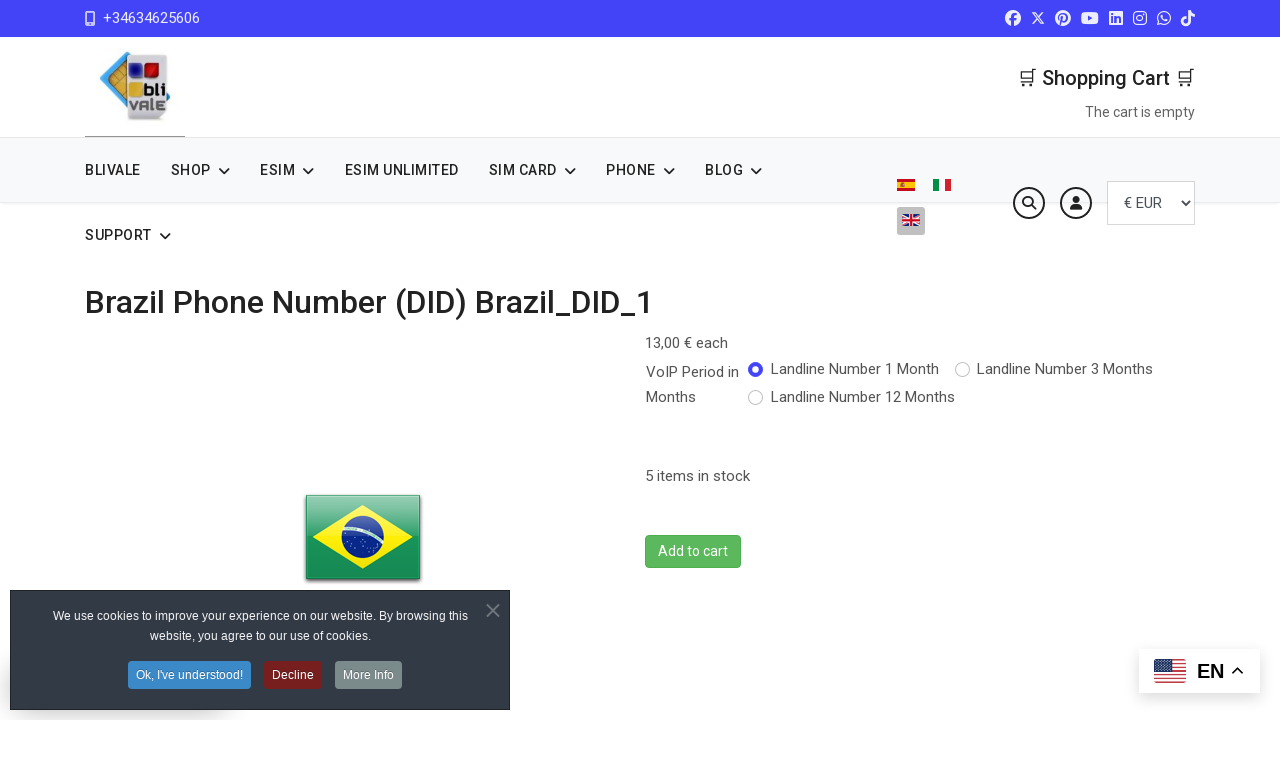

--- FILE ---
content_type: text/html; charset=utf-8
request_url: https://www.blivale.com/en/component/hikashop/product/243-brazil-phone-number-did
body_size: 73250
content:
<!doctype html>
<html lang="en-gb" dir="ltr">
	<head>
		
			<!-- Google Tag Manager -->
			<script>(function(w,d,s,l,i){w[l]=w[l]||[];w[l].push({'gtm.start':
			new Date().getTime(),event:'gtm.js'});var f=d.getElementsByTagName(s)[0],
			j=d.createElement(s),dl=l!='dataLayer'?'&l='+l:'';j.async=true;j.src=
			'https://www.googletagmanager.com/gtm.js?id='+i+dl;f.parentNode.insertBefore(j,f);
			})(window,document,'script','dataLayer','G-PEB66EBXXL');</script>
			<!-- End Google Tag Manager -->
			
		<meta name="viewport" content="width=device-width, initial-scale=1, shrink-to-fit=no">
		<meta charset="utf-8">
	<meta name="rights" content="BLIVALE International eSIM and SIM Card, DID, VoIP, Toll-Free number, to travel worldwide without roaming fees. Buy travel eSIM, QR code fast delivery! Easy installation">
	<meta name="keywords" content="loadmoduleid,nbsp">
	<meta name="robots" content="max-snippet:-1, max-image-preview:large, max-video-preview:-1">
	<meta name="description" content="Brazil Phone Number (DID)">
	<meta name="generator" content="Helix Ultimate - The Most Popular Joomla! Template Framework.">
	<title>Brazil Phone Number (DID)</title>
	<link href="https://www.blivale.com/es/component/hikashop/product/243-brazil-phone-number-did" rel="alternate" hreflang="es-ES">
	<link href="https://www.blivale.com/it/component/hikashop/product/243-brazil-phone-number-did" rel="alternate" hreflang="it-IT">
	<link href="https://www.blivale.com/en/component/hikashop/product/243-brazil-phone-number-did" rel="alternate" hreflang="en-GB">
	<link href="/images/blivale_Sim Card 03_sfondo_bianco_140x140.ico" rel="icon" type="image/vnd.microsoft.icon">
	<link href="https://www.blivale.com/en/search?format=opensearch" rel="search" title="OpenSearch BLIVALE International eSIM and SIM Card, DID, VoIP, Toll-Free number, to travel worldwide without roaming fees" type="application/opensearchdescription+xml">
<link href="/media/vendor/fontawesome-free/css/fontawesome.min.css?6.7.2" rel="stylesheet">
	<link href="/components/com_jrealtimeanalytics/css/mainstyle.css?79a668" rel="stylesheet">
	<link href="/media/vendor/bootstrap/css/bootstrap.min.css?5.3.8" rel="stylesheet">
	<link href="/media/vendor/awesomplete/css/awesomplete.css?1.1.7" rel="stylesheet">
	<link href="/media/plg_system_webauthn/css/button.min.css?79a668" rel="stylesheet">
	<link href="/media/vendor/joomla-custom-elements/css/joomla-alert.min.css?0.4.1" rel="stylesheet">
	<link href="/media/com_hikashop/css/hikashop.css?v=611" rel="stylesheet">
	<link href="/media/com_hikashop/css/frontend_default.css?t=1764381322" rel="stylesheet">
	<link href="/media/com_hikashop/css/jquery-ui.min.css" rel="stylesheet">
	<link href="/media/com_hikashop/css/tooltip.css" rel="stylesheet">
	<link href="/components/com_sppagebuilder/assets/css/font-awesome-6.min.css?28fcdefe8a87593f1f43b7d9951e0cba" rel="stylesheet">
	<link href="/components/com_sppagebuilder/assets/css/font-awesome-v4-shims.css?28fcdefe8a87593f1f43b7d9951e0cba" rel="stylesheet">
	<link href="/components/com_sppagebuilder/assets/css/animate.min.css?28fcdefe8a87593f1f43b7d9951e0cba" rel="stylesheet">
	<link href="/components/com_sppagebuilder/assets/css/sppagebuilder.css?28fcdefe8a87593f1f43b7d9951e0cba" rel="stylesheet">
	<link href="/media/com_sppagebuilder/assets/iconfont/themify/style.css?28fcdefe8a87593f1f43b7d9951e0cba" rel="stylesheet">
	<link href="/media/com_sppagebuilder/assets/iconfont/flaticon/style.css?28fcdefe8a87593f1f43b7d9951e0cba" rel="stylesheet">
	<link href="/templates/ut_reto/js/ut_assets/swiper/swiper-bundle.min.css" rel="stylesheet">
	<link href="https://cdn.hikashop.com/shadowbox/shadowbox.css" rel="stylesheet">
	<link href="/media/com_hikashop/css/notify-metro.css?v=611" rel="stylesheet">
	<link href="/media/plg_system_jcepro/site/css/content.min.css?86aa0286b6232c4a5b58f892ce080277" rel="stylesheet">
	<link href="//fonts.googleapis.com/css?family=Roboto:100,100i,200,200i,300,300i,400,400i,500,500i,600,600i,700,700i,800,800i,900,900i&amp;subset=latin&amp;display=swap" rel="stylesheet" media="none" onload="media=&quot;all&quot;">
	<link href="/templates/ut_reto/css/bootstrap.min.css" rel="stylesheet">
	<link href="/plugins/system/helixultimate/assets/css/system-j4.min.css" rel="stylesheet">
	<link href="/media/system/css/joomla-fontawesome.min.css?79a668" rel="stylesheet">
	<link href="/templates/ut_reto/css/template.css" rel="stylesheet">
	<link href="/templates/ut_reto/css/presets/preset1.css" rel="stylesheet">
	<link href="/media/mod_languages/css/template.min.css?79a668" rel="stylesheet">
	<link href="/modules/mod_ut_login/css/ut_login.min.css" rel="preload" as="style" onload="this.onload=null;this.rel=&quot;stylesheet&quot;">
	<link href="/plugins/system/cookiespolicynotificationbar/assets/css/cpnb-style.min.css" rel="stylesheet" media="all">
	<link href="/media/com_hikashop/css/vex.css?v=611" rel="stylesheet">
	<link href="/components/com_sppagebuilder/assets/css/color-switcher.css?28fcdefe8a87593f1f43b7d9951e0cba" rel="stylesheet">
	<style>div.gpt_float_switcher .gt-selected,div.gpt_float_switcher,div.gpt_options{background-color:#ffffff}div.gpt_float_switcher,div.gpt_float_switcher div.gt-selected div.gpt-current-lang,div.gpt_float_switcher, div.gpt_float_switcher div.gpt_options a{color:#000000;font-size: 20px}div.gpt_float_switcher{border-radius:0px}div.gpt_float_switcher img,svg.svg-inline--fa{box-sizing:border-box;width:32px}</style>
	<style>@media(min-width: 1400px) {.sppb-row-container { max-width: 1320px; }}</style>
	<style>
#hikashop_category_information_module_231 div.hikashop_subcontainer,
#hikashop_category_information_module_231 .hikashop_rtop *,#hikashop_category_information_module_231 .hikashop_rbottom * { background:#ffffff; }
#hikashop_category_information_module_231 div.hikashop_subcontainer,
#hikashop_category_information_module_231 div.hikashop_subcontainer span,
#hikashop_category_information_module_231 div.hikashop_container { text-align:center; }
#hikashop_category_information_module_231 div.hikashop_container { margin:10px 10px; }
#hikashop_category_information_module_231 .hikashop_subcontainer { -moz-border-radius: 5px; -webkit-border-radius: 5px; -khtml-border-radius: 5px; border-radius: 5px; }</style>
	<style>.sp-megamenu-wrapper .sp-megamenu-parent .sp-dropdown li.sp-menu-item > a {font-family:"Roboto", sans-serif}</style>
	<style>body{font-family: 'Roboto', sans-serif;font-weight: 400;text-decoration: none;}
</style>
	<style>h1{font-family: 'Roboto', sans-serif;text-decoration: none;}
</style>
	<style>h2{font-family: 'Roboto', sans-serif;text-decoration: none;}
</style>
	<style>h3{font-family: 'Roboto', sans-serif;text-decoration: none;}
</style>
	<style>h4{font-family: 'Roboto', sans-serif;text-decoration: none;}
</style>
	<style>h5{font-family: 'Roboto', sans-serif;font-weight: 600;text-decoration: none;}
</style>
	<style>h6{font-family: 'Roboto', sans-serif;font-weight: 600;text-decoration: none;}
</style>
	<style>.sp-megamenu-parent > li > a, .sp-megamenu-parent > li > span, .sp-megamenu-parent .sp-dropdown li.sp-menu-item > a{font-family: 'Roboto', sans-serif;text-decoration: none;}
</style>
	<style>.menu.nav-pills > li > a, .menu.nav-pills > li > span, .menu.nav-pills .sp-dropdown li.sp-menu-item > a{font-family: 'Roboto', sans-serif;text-decoration: none;}
</style>
	<style>.logo-image {height:100px;}.logo-image-phone {height:100px;}</style>
	<style>.logo-image {height:100px;}.sticky-logo {height:100px;}.logo-image-phone {height:100px;}</style>
	<style>
#hikashop_category_information_module_233 div.hikashop_subcontainer,
#hikashop_category_information_module_233 .hikashop_rtop *,#hikashop_category_information_module_233 .hikashop_rbottom * { background:#ffffff; }
#hikashop_category_information_module_233 div.hikashop_subcontainer,
#hikashop_category_information_module_233 div.hikashop_subcontainer span,
#hikashop_category_information_module_233 div.hikashop_container { text-align:center; }
#hikashop_category_information_module_233 div.hikashop_container { margin:10px 10px; }
#hikashop_category_information_module_233 .hikashop_subcontainer { -moz-border-radius: 5px; -webkit-border-radius: 5px; -khtml-border-radius: 5px; border-radius: 5px; }</style>
	<style>

/* BEGIN: Cookies Policy Notification Bar - J! system plugin (Powered by: Web357.com) */
.cpnb-outer { border-color: rgba(32, 34, 38, 1); }
.cpnb-outer.cpnb-div-position-top { border-bottom-width: 1px; }
.cpnb-outer.cpnb-div-position-bottom { border-top-width: 1px; }
.cpnb-outer.cpnb-div-position-top-left, .cpnb-outer.cpnb-div-position-top-right, .cpnb-outer.cpnb-div-position-bottom-left, .cpnb-outer.cpnb-div-position-bottom-right { border-width: 1px; }
.cpnb-message { color: #f1f1f3; }
.cpnb-message a { color: #ffffff }
.cpnb-button, .cpnb-button-ok, .cpnb-m-enableAllButton { -webkit-border-radius: 4px; -moz-border-radius: 4px; border-radius: 4px; font-size: 12px; color: #ffffff; background-color: rgba(59, 137, 199, 1); }
.cpnb-button:hover, .cpnb-button:focus, .cpnb-button-ok:hover, .cpnb-button-ok:focus, .cpnb-m-enableAllButton:hover, .cpnb-m-enableAllButton:focus { color: #ffffff; background-color: rgba(49, 118, 175, 1); }
.cpnb-button-decline, .cpnb-button-delete, .cpnb-button-decline-modal, .cpnb-m-DeclineAllButton { color: #ffffff; background-color: rgba(119, 31, 31, 1); }
.cpnb-button-decline:hover, .cpnb-button-decline:focus, .cpnb-button-delete:hover, .cpnb-button-delete:focus, .cpnb-button-decline-modal:hover, .cpnb-button-decline-modal:focus, .cpnb-m-DeclineAllButton:hover, .cpnb-m-DeclineAllButton:focus { color: #ffffff; background-color: rgba(175, 38, 20, 1); }
.cpnb-button-cancel, .cpnb-button-reload, .cpnb-button-cancel-modal { color: #ffffff; background-color: rgba(90, 90, 90, 1); }
.cpnb-button-cancel:hover, .cpnb-button-cancel:focus, .cpnb-button-reload:hover, .cpnb-button-reload:focus, .cpnb-button-cancel-modal:hover, .cpnb-button-cancel-modal:focus { color: #ffffff; background-color: rgba(54, 54, 54, 1); }
.cpnb-button-settings, .cpnb-button-settings-modal { color: #ffffff; background-color: rgba(90, 90, 90, 1); }
.cpnb-button-settings:hover, .cpnb-button-settings:focus, .cpnb-button-settings-modal:hover, .cpnb-button-settings-modal:focus { color: #ffffff; background-color: rgba(54, 54, 54, 1); }
.cpnb-button-more-default, .cpnb-button-more-modal { color: #ffffff; background-color: rgba(123, 138, 139, 1); }
.cpnb-button-more-default:hover, .cpnb-button-more-modal:hover, .cpnb-button-more-default:focus, .cpnb-button-more-modal:focus { color: #ffffff; background-color: rgba(105, 118, 119, 1); }
.cpnb-m-SaveChangesButton { color: #ffffff; background-color: rgba(133, 199, 136, 1); }
.cpnb-m-SaveChangesButton:hover, .cpnb-m-SaveChangesButton:focus { color: #ffffff; background-color: rgba(96, 153, 100, 1); }
@media only screen and (max-width: 600px) {
.cpnb-left-menu-toggle::after, .cpnb-left-menu-toggle-button {
content: "Categories";
}
}
/* END: Cookies Policy Notification Bar - J! system plugin (Powered by: Web357.com) */
</style>
	<style>:root {--sppb-topbar-bg-color: #FFFFFF; --sppb-topbar-text-color: #626262; --sppb-header-bg-color: #FFFFFF; --sppb-logo-text-color: #4344F8; --sppb-menu-text-color: #222222; --sppb-menu-text-hover-color: #4344F8; --sppb-menu-text-active-color: #4344F8; --sppb-menu-dropdown-bg-color: #FFFFFF; --sppb-menu-dropdown-text-color: #545454; --sppb-menu-dropdown-text-hover-color: #4344F8; --sppb-menu-dropdown-text-active-color: #4344F8; --sppb-text-color: #545454; --sppb-bg-color: #FFFFFF; --sppb-link-color: #222222; --sppb-link-hover-color: #4344F8; --sppb-footer-bg-color: #1D2026; --sppb-footer-text-color: #aeb7c1; --sppb-footer-link-color: #eeeeee; --sppb-footer-link-hover-color: #FFFFFF}</style>
<script src="/media/vendor/jquery/js/jquery.min.js?3.7.1"></script>
	<script src="/media/legacy/js/jquery-noconflict.min.js?504da4"></script>
	<script src="/components/com_jrealtimeanalytics/js/stream.js?79a668" defer></script>
	<script src="/components/com_jrealtimeanalytics/js/heatmap.js?79a668" defer></script>
	<script src="/media/mod_gptranslate/js/responsivevoice.js?79a668" defer></script>
	<script src="/media/mod_gptranslate/js/jsonrepair/index.js?79a668" type="module"></script>
	<script src="/media/mod_gptranslate/js/gptranslate.js?79a668" data-gt-orig-url="/en/component/hikashop/product/243-brazil-phone-number-did" data-gt-orig-domain="www.blivale.com" data-gt-widget-id="416" type="module"></script>
	<script type="application/json" class="joomla-script-options new">{"data":{"breakpoints":{"tablet":991,"mobile":480},"header":{"stickyOffset":"80"}},"joomla.jtext":{"MOD_FINDER_SEARCH_VALUE":"Search &hellip;","PLG_SYSTEM_WEBAUTHN_ERR_CANNOT_FIND_USERNAME":"Cannot find the username field in the login module. Sorry, Passwordless authentication will not work on this site unless you use a different login module.","PLG_SYSTEM_WEBAUTHN_ERR_EMPTY_USERNAME":"You need to enter your username (but NOT your password) before selecting the passkey login button.","PLG_SYSTEM_WEBAUTHN_ERR_INVALID_USERNAME":"The specified username does not correspond to a user account that has enabled passwordless login on this site.","JSHOWPASSWORD":"Show Password","JHIDEPASSWORD":"Hide Password","ERROR":"Error","MESSAGE":"Message","NOTICE":"Notice","WARNING":"Warning","JCLOSE":"Close","JOK":"OK","JOPEN":"Open"},"finder-search":{"url":"\/en\/component\/finder\/?task=suggestions.suggest&amp;format=json&amp;tmpl=component&amp;Itemid=1224"},"system.paths":{"root":"","rootFull":"https:\/\/www.blivale.com\/","base":"","baseFull":"https:\/\/www.blivale.com\/"},"csrf.token":"407f6be6c29dcaeb9b38f412bb312cc0","system.keepalive":{"interval":840000,"uri":"\/en\/component\/ajax\/?format=json"}}</script>
	<script src="/media/system/js/core.min.js?a3d8f8"></script>
	<script src="/media/vendor/bootstrap/js/alert.min.js?5.3.8" type="module"></script>
	<script src="/media/vendor/bootstrap/js/button.min.js?5.3.8" type="module"></script>
	<script src="/media/vendor/bootstrap/js/carousel.min.js?5.3.8" type="module"></script>
	<script src="/media/vendor/bootstrap/js/collapse.min.js?5.3.8" type="module"></script>
	<script src="/media/vendor/bootstrap/js/dropdown.min.js?5.3.8" type="module"></script>
	<script src="/media/vendor/bootstrap/js/modal.min.js?5.3.8" type="module"></script>
	<script src="/media/vendor/bootstrap/js/offcanvas.min.js?5.3.8" type="module"></script>
	<script src="/media/vendor/bootstrap/js/popover.min.js?5.3.8" type="module"></script>
	<script src="/media/vendor/bootstrap/js/scrollspy.min.js?5.3.8" type="module"></script>
	<script src="/media/vendor/bootstrap/js/tab.min.js?5.3.8" type="module"></script>
	<script src="/media/vendor/bootstrap/js/toast.min.js?5.3.8" type="module"></script>
	<script src="/media/system/js/showon.min.js?e51227" type="module"></script>
	<script src="/media/vendor/awesomplete/js/awesomplete.min.js?1.1.7" defer></script>
	<script src="/media/com_finder/js/finder.min.js?755761" type="module"></script>
	<script src="/media/system/js/keepalive.min.js?08e025" type="module"></script>
	<script src="/media/system/js/fields/passwordview.min.js?61f142" defer></script>
	<script src="/media/system/js/messages.min.js?9a4811" type="module"></script>
	<script src="/media/plg_system_webauthn/js/login.min.js?79a668" defer></script>
	<script src="/media/com_hikashop/js/hikashop.js?v=611"></script>
	<script src="/media/com_hikashop/js/jquery-ui.min.js"></script>
	<script src="/media/com_hikashop/js/vote.js"></script>
	<script src="/media/com_hikashop/js/tooltip.js"></script>
	<script src="/components/com_sppagebuilder/assets/js/jquery.parallax.js?28fcdefe8a87593f1f43b7d9951e0cba"></script>
	<script src="/components/com_sppagebuilder/assets/js/sppagebuilder.js?28fcdefe8a87593f1f43b7d9951e0cba" defer></script>
	<script src="/components/com_sppagebuilder/assets/js/addons/text_block.js"></script>
	<script src="https://www.blivale.com/templates/ut_reto/js/ut_assets/swiper/swiper-bundle.min.js" defer></script>
	<script src="https://www.blivale.com/templates/ut_reto/js/ut_assets/utaddons.js" defer></script>
	<script src="https://cdn.hikashop.com/shadowbox/shadowbox.js"></script>
	<script src="/media/com_hikashop/js/notify.min.js?v=611"></script>
	<script src="/templates/ut_reto/js/main.js"></script>
	<script src="/plugins/system/cookiespolicynotificationbar/assets/js/cookies-policy-notification-bar.min.js"></script>
	<script src="/media/com_hikashop/js/vex.min.js?v=611"></script>
	<script src="/plugins/hikashop/cartnotify/media/notify-vex.js"></script>
	<script src="/components/com_sppagebuilder/assets/js/color-switcher.js?28fcdefe8a87593f1f43b7d9951e0cba"></script>
	<script>				var COM_JREALTIME_NETWORK_ERROR = 'A network error occurred during data stream: '; </script>
	<script>var jrealtimeBaseURI='https://www.blivale.com/';</script>
	<script>var jrealtimeTrackQueryString=1;</script>
	<script>var gptServerSideLink = "https://www.blivale.com/index.php?option=com_ajax&plugin=gptranslate&format=json";var gptLiveSite = "https://www.blivale.com/";var gptMaxTranslationsPerRequest = 100;var maxCharactersPerRequest = 2048;var gptRewriteLanguageUrl = 1;var gptRewriteDefaultLanguageUrl = 0;var gptTranslateMetadata = 1;var gptSetHtmlLang = 1;var gptAddCanonical = 1;var gptAddAlternate = 1;var gptSubfolderInstallation = 0;var gptChatgptGtranslateRequestDelay = 0;var chatgptApiKey = "";var chatgptApiModel = "gpt-3.5-turbo";var chatgptRequestMessage = "Compile this JSON object key-value pairs adding the translation into '{{target}}' language to the empty value from the original '{{source}}' language of the key and return me only a parsable JSON object without any surrounding characters, preserve and return in the JSON object the key in the original '{{source}}' language within double quotes: '{{translations}}'. Pay attention to not skip any key and translate all keys.";var chatgptRequestConversationMode = "user";var chatgptEnableReader = 0;var chatgptResponsivevoiceLanguageGender = "auto";var chatgptResponsivevoiceApiKey = "MXQg7jpJ";var chatgptChunksize = "200";var chatgptCssSelectorLeafnodesExcluded = "a.nturl";var chatgptWordsLeafnodesExcluded = "";var chatgptWordsMinLength = "0";var chatgptMainpageSelector = "*[name*=main], *[class*=main], *[id*=main], *[id*=container], *[class*=container]";var chatgptElementsToExcludeCustom = "";var chatgptPopupFontsize = 20;var chatgptDraggableWidget = 0;var gptAudioVolume = 100;var gptVoiceSpeed = "normal";var gTranslateEngine = 1;var svgIconArrow = '<svg xmlns="http://www.w3.org/2000/svg" width="16" height="16" viewBox="0 0 285 285"><path d="M282 76.5l-14.2-14.3a9 9 0 0 0-13.1 0L142.5 174.4 30.3 62.2a9 9 0 0 0-13.2 0L3 76.5a9 9 0 0 0 0 13.1l133 133a9 9 0 0 0 13.1 0l133-133a9 9 0 0 0 0-13z" style="fill:%23000000"/></svg>'</script>
	<script>var MOD_GPTRANSLATE_TRANSLATING="Page translation in progress";var MOD_GPTRANSLATE_TRANSLATING_WAIT="Please wait...";var MOD_GPTRANSLATE_TRANSLATING_COMPLETE="Page translation completed";var MOD_GPTRANSLATE_READING_INPROGRESS="Text reading in progress";var MOD_GPTRANSLATE_READING_END="Text reading completed";var MOD_GPTRANSLATE_READING_EMPTY="No text to read on this page";var MOD_GPTRANSLATE_LANGUAGE_NAME_AF="Afrikaans";var MOD_GPTRANSLATE_LANGUAGE_NAME_SQ="Albanian";var MOD_GPTRANSLATE_LANGUAGE_NAME_AM="Amharic";var MOD_GPTRANSLATE_LANGUAGE_NAME_AR="Arabic";var MOD_GPTRANSLATE_LANGUAGE_NAME_HY="Armenian";var MOD_GPTRANSLATE_LANGUAGE_NAME_AZ="Azerbaijani";var MOD_GPTRANSLATE_LANGUAGE_NAME_EU="Basque";var MOD_GPTRANSLATE_LANGUAGE_NAME_BE="Belarusian";var MOD_GPTRANSLATE_LANGUAGE_NAME_BN="Bengali";var MOD_GPTRANSLATE_LANGUAGE_NAME_BS="Bosnian";var MOD_GPTRANSLATE_LANGUAGE_NAME_BG="Bulgarian";var MOD_GPTRANSLATE_LANGUAGE_NAME_CA="Catalan";var MOD_GPTRANSLATE_LANGUAGE_NAME_CEB="Cebuano";var MOD_GPTRANSLATE_LANGUAGE_NAME_NY="Chichewa";var MOD_GPTRANSLATE_LANGUAGE_NAME_ZH_CN="Chinese (Simplified)";var MOD_GPTRANSLATE_LANGUAGE_NAME_ZH_TW="Chinese (Traditional)";var MOD_GPTRANSLATE_LANGUAGE_NAME_CO="Corsican";var MOD_GPTRANSLATE_LANGUAGE_NAME_HR="Croatian";var MOD_GPTRANSLATE_LANGUAGE_NAME_CS="Czech";var MOD_GPTRANSLATE_LANGUAGE_NAME_DA="Danish";var MOD_GPTRANSLATE_LANGUAGE_NAME_NL="Dutch";var MOD_GPTRANSLATE_LANGUAGE_NAME_EN="English";var MOD_GPTRANSLATE_LANGUAGE_NAME_EO="Esperanto";var MOD_GPTRANSLATE_LANGUAGE_NAME_ET="Estonian";var MOD_GPTRANSLATE_LANGUAGE_NAME_TL="Filipino";var MOD_GPTRANSLATE_LANGUAGE_NAME_FI="Finnish";var MOD_GPTRANSLATE_LANGUAGE_NAME_FR="French";var MOD_GPTRANSLATE_LANGUAGE_NAME_FY="Frisian";var MOD_GPTRANSLATE_LANGUAGE_NAME_GL="Galician";var MOD_GPTRANSLATE_LANGUAGE_NAME_KA="Georgian";var MOD_GPTRANSLATE_LANGUAGE_NAME_DE="German";var MOD_GPTRANSLATE_LANGUAGE_NAME_EL="Greek";var MOD_GPTRANSLATE_LANGUAGE_NAME_GU="Gujarati";var MOD_GPTRANSLATE_LANGUAGE_NAME_HT="Haitian Creole";var MOD_GPTRANSLATE_LANGUAGE_NAME_HA="Hausa";var MOD_GPTRANSLATE_LANGUAGE_NAME_HAW="Hawaiian";var MOD_GPTRANSLATE_LANGUAGE_NAME_IW="Hebrew";var MOD_GPTRANSLATE_LANGUAGE_NAME_HI="Hindi";var MOD_GPTRANSLATE_LANGUAGE_NAME_HMN="Hmong";var MOD_GPTRANSLATE_LANGUAGE_NAME_HU="Hungarian";var MOD_GPTRANSLATE_LANGUAGE_NAME_IS="Icelandic";var MOD_GPTRANSLATE_LANGUAGE_NAME_IG="Igbo";var MOD_GPTRANSLATE_LANGUAGE_NAME_ID="Indonesian";var MOD_GPTRANSLATE_LANGUAGE_NAME_GA="Irish";var MOD_GPTRANSLATE_LANGUAGE_NAME_IT="Italian";var MOD_GPTRANSLATE_LANGUAGE_NAME_JA="Japanese";var MOD_GPTRANSLATE_LANGUAGE_NAME_JW="Javanese";var MOD_GPTRANSLATE_LANGUAGE_NAME_KN="Kannada";var MOD_GPTRANSLATE_LANGUAGE_NAME_KK="Kazakh";var MOD_GPTRANSLATE_LANGUAGE_NAME_KM="Khmer";var MOD_GPTRANSLATE_LANGUAGE_NAME_KO="Korean";var MOD_GPTRANSLATE_LANGUAGE_NAME_KU="Kurdish (Kurmanji)";var MOD_GPTRANSLATE_LANGUAGE_NAME_KY="Kyrgyz";var MOD_GPTRANSLATE_LANGUAGE_NAME_LO="Lao";var MOD_GPTRANSLATE_LANGUAGE_NAME_LA="Latin";var MOD_GPTRANSLATE_LANGUAGE_NAME_LV="Latvian";var MOD_GPTRANSLATE_LANGUAGE_NAME_LT="Lithuanian";var MOD_GPTRANSLATE_LANGUAGE_NAME_LB="Luxembourgish";var MOD_GPTRANSLATE_LANGUAGE_NAME_MK="Macedonian";var MOD_GPTRANSLATE_LANGUAGE_NAME_MG="Malagasy";var MOD_GPTRANSLATE_LANGUAGE_NAME_MS="Malay";var MOD_GPTRANSLATE_LANGUAGE_NAME_ML="Malayalam";var MOD_GPTRANSLATE_LANGUAGE_NAME_MT="Maltese";var MOD_GPTRANSLATE_LANGUAGE_NAME_MI="Maori";var MOD_GPTRANSLATE_LANGUAGE_NAME_MR="Marathi";var MOD_GPTRANSLATE_LANGUAGE_NAME_MN="Mongolian";var MOD_GPTRANSLATE_LANGUAGE_NAME_MY="Myanmar (Burmese)";var MOD_GPTRANSLATE_LANGUAGE_NAME_NE="Nepali";var MOD_GPTRANSLATE_LANGUAGE_NAME_NO="Norwegian";var MOD_GPTRANSLATE_LANGUAGE_NAME_PS="Pashto";var MOD_GPTRANSLATE_LANGUAGE_NAME_FA="Persian";var MOD_GPTRANSLATE_LANGUAGE_NAME_PL="Polish";var MOD_GPTRANSLATE_LANGUAGE_NAME_PT="Portuguese";var MOD_GPTRANSLATE_LANGUAGE_NAME_PA="Punjabi";var MOD_GPTRANSLATE_LANGUAGE_NAME_RO="Romanian";var MOD_GPTRANSLATE_LANGUAGE_NAME_RU="Russian";var MOD_GPTRANSLATE_LANGUAGE_NAME_SM="Samoan";var MOD_GPTRANSLATE_LANGUAGE_NAME_GD="Scottish Gaelic";var MOD_GPTRANSLATE_LANGUAGE_NAME_SR="Serbian";var MOD_GPTRANSLATE_LANGUAGE_NAME_ST="Sesotho";var MOD_GPTRANSLATE_LANGUAGE_NAME_SN="Shona";var MOD_GPTRANSLATE_LANGUAGE_NAME_SD="Sindhi";var MOD_GPTRANSLATE_LANGUAGE_NAME_SI="Sinhala";var MOD_GPTRANSLATE_LANGUAGE_NAME_SK="Slovak";var MOD_GPTRANSLATE_LANGUAGE_NAME_SL="Slovenian";var MOD_GPTRANSLATE_LANGUAGE_NAME_SO="Somali";var MOD_GPTRANSLATE_LANGUAGE_NAME_ES="Spanish";var MOD_GPTRANSLATE_LANGUAGE_NAME_SU="Sundanese";var MOD_GPTRANSLATE_LANGUAGE_NAME_SW="Swahili";var MOD_GPTRANSLATE_LANGUAGE_NAME_SV="Swedish";var MOD_GPTRANSLATE_LANGUAGE_NAME_TG="Tajik";var MOD_GPTRANSLATE_LANGUAGE_NAME_TA="Tamil";var MOD_GPTRANSLATE_LANGUAGE_NAME_TE="Telugu";var MOD_GPTRANSLATE_LANGUAGE_NAME_TH="Thai";var MOD_GPTRANSLATE_LANGUAGE_NAME_TR="Turkish";var MOD_GPTRANSLATE_LANGUAGE_NAME_UK="Ukrainian";var MOD_GPTRANSLATE_LANGUAGE_NAME_UR="Urdu";var MOD_GPTRANSLATE_LANGUAGE_NAME_UZ="Uzbek";var MOD_GPTRANSLATE_LANGUAGE_NAME_VI="Vietnamese";var MOD_GPTRANSLATE_LANGUAGE_NAME_CY="Welsh";var MOD_GPTRANSLATE_LANGUAGE_NAME_XH="Xhosa";var MOD_GPTRANSLATE_LANGUAGE_NAME_YI="Yiddish";var MOD_GPTRANSLATE_LANGUAGE_NAME_YO="Yoruba";var MOD_GPTRANSLATE_LANGUAGE_NAME_ZU="Zulu";</script>
	<script>window.gptranslateSettings = window.gptranslateSettings || {};window.gptranslateSettings['416'] = {"default_language":"en","languages":["ar","nl","fr","de","el","ja","ru","tr"],"wrapper_selector":"#gpt-wrapper-416","float_switcher_open_direction":"top","detect_browser_language":"1","detect_current_language":"1","detect_default_language":"1","autotranslate_detected_language":"1","widget_text_color":"#000000","show_language_titles":"1","enable_dropdown":"1","equal_widths":"0","reader_button_position":"top","custom_css":"","alt_flags":{"en":"usa","pt":"brazil","fr":"quebec"},"switcher_horizontal_position":"right","switcher_vertical_position":"bottom","flags_location":"https:\/\/www.blivale.com\/media\/mod_gptranslate\/flags\/","flag_loading":"local","flag_style":"2d","widget_max_height":"260"};</script>
	<script>
window.hikashopFieldsJs = {
	'reqFieldsComp': {},
	'validFieldsComp': {},
	'regexFieldsComp': {},
	'regexValueFieldsComp': {}
};</script>
	<script>
function hikashopToggleFields(new_value, namekey, field_type, id, prefix) {
	if(!window.hikashop) return false;
	return window.hikashop.toggleField(new_value, namekey, field_type, id, prefix);
}</script>
	<script>
if(!window.localPage) window.localPage = {};
window.localPage.cartRedirect = function(cid,pid,resp){window.location="/en/hikashop-menu-for-categories-listing/checkout";};
window.localPage.wishlistRedirect = function(cid,pid,resp){window.location="/en/component/hikashop/product/listing";};
</script>
	<script>
if(typeof hikaVote !== "undefined") {
hikaVote.setOptions({
	itemId : "243",
	urls : {
		save : "/en/component/hikashop/vote/save?tmpl=component",
		show : "/en/component/hikashop/vote/show?tmpl=component"
	},ctrl : "product",
	both : "0"
});
} else {
	console.log('the HikaShop vote initialization JS is loaded while hikaVote is not available !');
}
function hikashop_vote_useful(hikashop_vote_id, val) { return hikaVote.useful(hikashop_vote_id, val); }
function hikashop_send_comment(){ return hikaVote.vote(0,"hikashop_vote_rating_id", false); }
function hikashop_send_vote(rating, from){ return hikaVote.vote(rating, from); }
</script>
	<script>;window.onload = function() {
    let iframes = document.getElementsByTagName('iframe');

    for (let i = 0; i < iframes.length; i++) {
        let iframe = iframes[i],
            dataSrc    = iframe.getAttribute('data-src');
        
        if (dataSrc) {
            iframe.setAttribute('src', dataSrc)
        }
    }
};</script>
	<script>
try{ Shadowbox.init(); }catch(e){ console.log("Shadowbox not loaded"); }
</script>
	<script>
(function(){window.Oby.registerAjax("hkContentChanged",function(){Shadowbox.clearCache();Shadowbox.setup();});})();
</script>
	<script>window.hikashop.translations_url = "/en/component/hikashop/translations/load";</script>
	<script>template="ut_reto";</script>
	<script>
				document.addEventListener("DOMContentLoaded", () =>{
					window.htmlAddContent = window?.htmlAddContent || "";
					if (window.htmlAddContent) {
        				document.body.insertAdjacentHTML("beforeend", window.htmlAddContent);
					}
				});
			</script>
	<script>

// BEGIN: Cookies Policy Notification Bar - J! system plugin (Powered by: Web357.com)
var cpnb_config = {"w357_joomla_caching":0,"w357_position":"bottom-left","w357_show_close_x_icon":"1","w357_hide_after_time":"yes","w357_duration":"60","w357_animate_duration":"1000","w357_limit":"0","w357_message":"We use cookies to improve your experience on our website. By browsing this website, you agree to our use of cookies.","w357_display_ok_btn":"1","w357_buttonText":"Ok, I\u0027ve understood!","w357_display_decline_btn":"1","w357_buttonDeclineText":"Decline","w357_display_cancel_btn":"0","w357_buttonCancelText":"Cancel","w357_display_settings_btn":0,"w357_buttonSettingsText":"Settings","w357_buttonMoreText":"More Info","w357_buttonMoreLink":"","w357_display_more_info_btn":"1","w357_fontColor":"#f1f1f3","w357_linkColor":"#ffffff","w357_fontSize":"12px","w357_backgroundColor":"rgba(50, 58, 69, 1)","w357_borderWidth":"1","w357_body_cover":"1","w357_overlay_state":"0","w357_overlay_color":"rgba(10, 10, 10, 0.3)","w357_height":"auto","w357_cookie_name":"cookiesDirective","w357_link_target":"_self","w357_popup_width":"800","w357_popup_height":"600","w357_customText":"\u003Ch1\u003ECookies Policy\u003C\/h1\u003E\r\n\u003Chr \/\u003E\r\n\u003Ch3\u003EGeneral Use\u003C\/h3\u003E\r\n\u003Cp\u003EWe use cookies, tracking pixels and related technologies on our website. Cookies are small data files that are served by our platform and stored on your device. Our site uses cookies dropped by us or third parties for a variety of purposes including to operate and personalize the website. Also, cookies may also be used to track how you use the site to target ads to you on other websites.\u003C\/p\u003E\r\n\u003Ch3\u003EThird Parties\u003C\/h3\u003E\r\n\u003Cp\u003EOur website employs the use the various third-party services. Through the use of our website, these services may place anonymous cookies on the Visitor\u0027s browser and may send their own cookies to the Visitor\u0027s cookie file. Some of these services include but are not limited to: Google, Facebook, Twitter, Adroll, MailChimp, Sucuri, Intercom and other social networks, advertising agencies, security firewalls, analytics companies and service providers. These services may also collect and use anonymous identifiers such as IP Address, HTTP Referrer, Unique Device Identifier and other non-personally identifiable information and server logs.\u003C\/p\u003E\r\n\u003Cp\u003E\u003Cbr\u003E \u003Ca style=\u0022font-weight: bold;color: #FFF\u0022 target=\u0022_blank\u0022 href=\u0022support\/conditions\/privacy-policy\u0022\u003EPrivacy Policy\u003C\/a\u003E. \u003Ca style=\u0022font-weight: bold;color: #FFF\u0022 target=\u0022_blank\u0022 href=\u0022support\/conditions\/information-on-the-use-of-cookies\u0022\u003ECookies Policy Information.\u003C\/a\u003E\u003C\/p\u003E\r\n\u003Chr \/\u003E","w357_more_info_btn_type":"custom_text","w357_blockCookies":"1","w357_autoAcceptAfterScrolling":"0","w357_numOfScrolledPixelsBeforeAutoAccept":"300","w357_reloadPageAfterAccept":"0","w357_enableConfirmationAlerts":"0","w357_enableConfirmationAlertsForAcceptBtn":0,"w357_enableConfirmationAlertsForDeclineBtn":0,"w357_enableConfirmationAlertsForDeleteBtn":0,"w357_confirm_allow_msg":"Performing this action will enable all cookies set by this website. Are you sure that you want to enable all cookies on this website?","w357_confirm_delete_msg":"Performing this action will remove all cookies set by this website. Are you sure that you want to disable and delete all cookies from your browser?","w357_show_in_iframes":"0","w357_shortcode_is_enabled_on_this_page":0,"w357_base_url":"https:\/\/www.blivale.com\/","w357_current_url":"https:\/\/www.blivale.com\/en\/component\/hikashop\/product\/243-brazil-phone-number-did","w357_always_display":"0","w357_show_notification_bar":true,"w357_expiration_cookieSettings":"365","w357_expiration_cookieAccept":"365","w357_expiration_cookieDecline":"180","w357_expiration_cookieCancel":"3","w357_accept_button_class_notification_bar":"cpnb-accept-btn","w357_decline_button_class_notification_bar":"cpnb-decline-btn","w357_cancel_button_class_notification_bar":"cpnb-cancel-btn","w357_settings_button_class_notification_bar":"cpnb-settings-btn","w357_moreinfo_button_class_notification_bar":"cpnb-moreinfo-btn","w357_accept_button_class_notification_bar_modal_window":"cpnb-accept-btn-m","w357_decline_button_class_notification_bar_modal_window":"cpnb-decline-btn-m","w357_save_button_class_notification_bar_modal_window":"cpnb-save-btn-m","w357_buttons_ordering":"[\u0022ok\u0022,\u0022decline\u0022,\u0022cancel\u0022,\u0022settings\u0022,\u0022moreinfo\u0022]"};
// END: Cookies Policy Notification Bar - J! system plugin (Powered by: Web357.com)
</script>
	<script>

// BEGIN: Cookies Policy Notification Bar - J! system plugin (Powered by: Web357.com)
var cpnb_cookiesCategories = {"cookie_categories_group0":{"cookie_category_id":"required-cookies","cookie_category_name":"Required Cookies","cookie_category_description":"The Required or Functional cookies relate to the functionality of our websites and allow us to improve the service we offer to you through our websites, for example by allowing you to carry information across pages of our website to avoid you having to re-enter information, or by recognizing your preferences when you return to our website.","cookie_category_checked_by_default":"2","cookie_category_status":"1"},"cookie_categories_group1":{"cookie_category_id":"analytical-cookies","cookie_category_name":"Analytical Cookies","cookie_category_description":"Analytical cookies allow us to recognize and to count the number of visitors to our website, to see how visitors move around the website when they are using it and to record which content viewers view and are interested in. This helps us to determine how frequently particular pages and advertisements are visited and to determine the most popular areas of our website. This helps us to improve the service which we offer to you by helping us make sure our users are finding the information they are looking for, by providing anonymized demographic data to third parties in order to target advertising more appropriately to you, and by tracking the success of advertising campaigns on our website.","cookie_category_checked_by_default":"1","cookie_category_status":"1"},"cookie_categories_group2":{"cookie_category_id":"social-media-cookies","cookie_category_name":"Social Media","cookie_category_description":"These cookies allow you to share Website content with social media platforms (e.g., Facebook, Twitter, Instagram). We have no control over these cookies as they are set by the social media platforms themselves.","cookie_category_checked_by_default":"1","cookie_category_status":"1"},"cookie_categories_group3":{"cookie_category_id":"targeted-advertising-cookies","cookie_category_name":"Targeted Advertising Cookies","cookie_category_description":"Advertising and targeting cookies are used to deliver advertisements more relevant to you, but can also limit the number of times you see an advertisement and be used to chart the effectiveness of an ad campaign by tracking users’ clicks. They can also provide security in transactions. They are usually placed by third-party advertising networks with a website operator’s permission but can be placed by the operator themselves. They can remember that you have visited a website, and this information can be shared with other organizations, including other advertisers. They cannot determine who you are though, as the data collected is never linked to your profile. ","cookie_category_checked_by_default":"1","cookie_category_status":"1"}};
// END: Cookies Policy Notification Bar - J! system plugin (Powered by: Web357.com)
</script>
	<script>

// BEGIN: Cookies Policy Notification Bar - J! system plugin (Powered by: Web357.com)
var cpnb_manager = {"w357_m_modalState":"0","w357_m_floatButtonState":"1","w357_m_floatButtonPosition":"bottom_left","w357_m_HashLink":"cookies","w357_m_modal_menuItemSelectedBgColor":"rgba(200, 200, 200, 1)","w357_m_saveChangesButtonColorAfterChange":"rgba(13, 92, 45, 1)","w357_m_floatButtonIconSrc":"https:\/\/www.blivale.com\/media\/plg_system_cookiespolicynotificationbar\/icons\/cpnb-cookies-manager-icon-1-64x64.png","w357_m_FloatButtonIconType":"image","w357_m_FloatButtonIconFontAwesomeName":"fas fa-cookie-bite","w357_m_FloatButtonIconFontAwesomeSize":"fa-lg","w357_m_FloatButtonIconFontAwesomeColor":"rgba(61, 47, 44, 0.84)","w357_m_FloatButtonIconUikitName":"cog","w357_m_FloatButtonIconUikitSize":"1","w357_m_FloatButtonIconUikitColor":"rgba(61, 47, 44, 0.84)","w357_m_floatButtonText":"Cookies Manager","w357_m_modalHeadingText":"Advanced Cookie Settings","w357_m_checkboxText":"Abilitato","w357_m_lockedText":"(Locked)","w357_m_EnableAllButtonText":"Allow All Cookies","w357_m_DeclineAllButtonText":"Decline All Cookies","w357_m_SaveChangesButtonText":"Save Settings","w357_m_confirmationAlertRequiredCookies":"These cookies are strictly necessary for this website. You can\u0027t disable this category of cookies. Thank you for understanding!"};
// END: Cookies Policy Notification Bar - J! system plugin (Powered by: Web357.com)
</script>
	<script>
if(window.Oby) {
vex.defaultOptions.className = "vex-theme-default";
vex.dialog.buttons.YES.text = "OK";
window.cartNotifyParams = {"img_url":"\/media\/com_hikashop\/images\/icons\/icon-32-newproduct.png","redirect_url":"\/en\/hikashop-menu-for-categories-listing\/checkout","redirect_delay":"4000","hide_delay":5000,"title":"Product added to the cart","text":"Product successfully added to the cart","wishlist_title":"Product added to the wishlist","wishlist_text":"Product successfully added to the wishlist","list_title":"Products added to the cart","list_text":"Products successfully added to the cart","list_wishlist_title":"Products added to the wishlist","list_wishlist_text":"Products successfully added to the wishlist","err_title":"Product not added to the cart","err_text":"Product not added to the cart","err_wishlist_title":"Product not added to the wishlist","err_wishlist_text":"Product not added to the wishlist"};
window.cartNotifyParams.cart_params = {buttons:[
	{text:"Proceed to checkout",type:"button",className:"vex-dialog-button-primary",click:function proceedClick(){window.top.location="/en/hikashop-menu-for-categories-listing/checkout";}},
	{text:"Continue shopping",type:"submit",className:"vex-dialog-button-primary",click:function continueClick(){if(window.top.vex.closeAll) window.top.vex.closeAll();}}
]};
}
</script>
	<script>
			const initColorMode = () => {
				const colorVariableData = [];
				const sppbColorVariablePrefix = "--sppb";
				let activeColorMode = localStorage.getItem("sppbActiveColorMode") || "";
				const modes = [];

				if(!modes?.includes(activeColorMode)) {
					activeColorMode = "";
					localStorage.setItem("sppbActiveColorMode", activeColorMode);
				}

				document?.body?.setAttribute("data-sppb-color-mode", activeColorMode);

				if (!localStorage.getItem("sppbActiveColorMode")) {
					localStorage.setItem("sppbActiveColorMode", activeColorMode);
				}

				if (window.sppbColorVariables) {
					const colorVariables = typeof(window.sppbColorVariables) === "string" ? JSON.parse(window.sppbColorVariables) : window.sppbColorVariables;

					for (const colorVariable of colorVariables) {
						const { path, value } = colorVariable;
						const variable = String(path[0]).trim().toLowerCase().replaceAll(" ", "-");
						const mode = path[1];
						const variableName = `${sppbColorVariablePrefix}-${variable}`;

						if (activeColorMode === mode) {
							colorVariableData.push(`${variableName}: ${value}`);
						}
					}

					document.documentElement.style.cssText += colorVariableData.join(";");
				}
			};

			window.sppbColorVariables = [];
			
			initColorMode();

			document.addEventListener("DOMContentLoaded", initColorMode);
		</script>
	<link href="https://www.blivale.com/en/component/hikashop/product/243-brazil-phone-number-did" rel="alternate" hreflang="x-default">
	
<script type="application/ld+json">
{
    "@context": "https:\/\/schema.org",
    "@type": "TravelAgency",
    "@id": "Canary Islands BLIVALE S.l.\/travelagency",
    "name": "BLIVALE",
    "url": "Canary Islands BLIVALE S.l.",
    "image": "https:\/\/www.blivale.com\/images\/blivale_logo\/logo_blivale_150x150.fw.png",
    "telephone": "+34634625606",
    "priceRange": "\u20ac2.21-\u20ac150",
    "servesCuisine": [
        "Canary Islands BLIVALE S.l."
    ],
    "geo": {
        "@type": "GeoCoordinates",
        "latitude": "28.388506",
        "longitude": "-16.585526"
    },
    "address": {
        "@type": "PostalAddress",
        "streetAddress": "Calle San Agustin, 43 Edificio Tigaray",
        "addressLocality": "Los Realejos",
        "addressRegion": "Santa Cruz de Tenerife",
        "postalCode": "38410",
        "addressCountry": "Spain"
    },
    "openingHoursSpecification": {
        "@type": "OpeningHoursSpecification",
        "dayOfWeek": [
            "Monday",
            "Tuesday",
            "Wednesday",
            "Thursday",
            "Friday",
            "Saturday",
            "Sunday"
        ],
        "opens": "00:00",
        "closes": "23:59"
    }
}
</script>

<script type="application/ld+json">
{
    "@context": "https:\/\/schema.org",
    "@type": "WebSite",
    "url": "https:\/\/www.blivale.com\/",
    "potentialAction": {
        "@type": "SearchAction",
        "target": "https:\/\/www.blivale.com\/index.php?option=com_search&searchphrase=all&searchword={search_term}",
        "query-input": "required name=search_term"
    }
}
</script>
<script type="application/ld+json">
{
    "@context": "https:\/\/schema.org",
    "@type": "WebSite",
    "name": "BLIVALE International eSIM and SIM Card, DID, VoIP, Toll-Free number, to travel worldwide without roaming fees",
    "url": "https:\/\/www.blivale.com\/"
}
</script>
	<!-- Start: Google Structured Data -->
			
<script type="application/ld+json" data-type="gsd">
{
    "@context": "https://schema.org",
    "@type": "Organization",
    "@id": "https://www.blivale.com/en/component/hikashop/product/243-brazil-phone-number-did#organization",
    "name": "BLIVALE International eSIM and SIM Card, DID, VoIP, Toll-Free number, to travel worldwide without roaming fees",
    "description": "BLIVALE International eSIM and SIM Card, DID, VoIP, Toll-Free number, to travel worldwide without roaming fees. Buy travel eSIM, QR code fast delivery! Easy installation",
    "email": "info@blivale.com",
    "url": "https://www.blivale.com",
    "telephone": "+34634625606",
    "foundingDate": "2017-06-30",
    "logo": "https://www.blivale.com/images/blivale_logo/logo_blivale_150x150.fw.png",
    "address": {
        "@type": "PostalAddress",
        "addressCountry": "ES"
    },
    "sameAs": [
        "https://www.facebook.com/blivale",
        "https://twitter.com/@blivalecom",
        "https://www.instagram.com/blivale/",
        "https://www.tiktok.com/@blivale",
        "https://www.linkedin.com/company/blivalecom/?viewAsMember=true",
        "https://www.pinterest.es/blivale/",
        "https://www.youtube.com/@blivale",
        "https://wa.me/message/ZUQK64ZJEI6ZK1"
    ]
}
</script>

<script type="application/ld+json" data-type="gsd">
{
    "@context": "https://schema.org",
    "@type": "BreadcrumbList",
    "itemListElement": [
        {
            "@type": "ListItem",
            "position": 1,
            "name": "Home",
            "item": "https://www.blivale.com/en"
        },
        {
            "@type": "ListItem",
            "position": 2,
            "name": "Brazil Phone Number (DID)",
            "item": "https://www.blivale.com/en/component/hikashop/product/243-brazil-phone-number-did"
        }
    ]
}
</script>
<script data-type="gsd" type="application/ld+json">
{
  "@context": "https://schema.org",
  "@graph": [
    {
      "@type": "Organization",
      "name": "BLIVALE",
      "url": "https://www.blivale.com/en/",
      "logo": "https://www.blivale.com/images/logo_blivale_150x150.png",
      "description": "Global provider of international eSIM and SIM cards with unlimited data in over 200 countries. Save up to 90% on roaming with instant activation.",
      "address": [
        { "@type": "PostalAddress", "streetAddress": "London - WC1N 3AX", "addressLocality": "London", "addressCountry": "UK" },
        { "@type": "PostalAddress", "streetAddress": "Tenerife", "addressRegion": "Canary Islands", "addressCountry": "ES" }
      ],
      "contactPoint": {
        "@type": "ContactPoint",
        "telephone": "+34-634-62-56-06",
        "contactType": "customer service",
        "email": "info@blivale.com",
        "availableLanguage": ["English", "Italian", "Spanish"]
      },
      "sameAs": [
        "https://www.facebook.com/blivale",
        "https://www.instagram.com/blivale",
        "https://www.youtube.com/@BLIVALE",
        "https://wa.me/34634625606"
      ]
    },
    {
      "@type": "FAQPage",
      "mainEntity": [
        {
          "@type": "Question",
          "name": "How does the BLIVALE international eSIM work?",
          "acceptedAnswer": {
            "@type": "Answer",
            "text": "The BLIVALE eSIM is a digital SIM that activates instantly via QR Code. It allows you to connect in over 200 countries without changing physical SIMs."
          }
        },
        {
          "@type": "Question",
          "name": "Is the data really unlimited?",
          "acceptedAnswer": {
            "@type": "Answer",
            "text": "Yes, we offer unlimited data plans in over 90 countries, allowing you to browse without worrying about running out of internet traffic."
          }
        }
      ]
    }
  ]
}
</script>
			<!-- End: Google Structured Data -->
<!-- Google Merchant -->
<meta name="google-site-verification" content="Sj-TDpKbXwvjZkGY1XJDx5bJoK07o7M9qWsGPAmE--I" />

<!-- Google tag (gtag.js) -->
<script async src="https://www.googletagmanager.com/gtag/js?id=GT-M3LZ565R"></script>
<script>
  window.dataLayer = window.dataLayer || [];
  function gtag(){dataLayer.push(arguments);}
  gtag('js', new Date());

  gtag('config', 'GT-M3LZ565R');
</script>

<!-- Google tag (gtag.js) -->
<script async src="https://www.googletagmanager.com/gtag/js?id=G-9T26RFEJ0V"></script>
<script>
  window.dataLayer = window.dataLayer || [];
  function gtag(){dataLayer.push(arguments);}
  gtag('js', new Date());

  gtag('config', 'G-9T26RFEJ0V');
</script>

<!-- Google tag (gtag.js) -->
<script async src="https://www.googletagmanager.com/gtag/js?id=G-PEB66EBXXL"></script>
<script>
  window.dataLayer = window.dataLayer || [];
  function gtag(){dataLayer.push(arguments);}
  gtag('js', new Date());

  gtag('config', 'G-PEB66EBXXL');
</script>

<!-- Google tag (gtag.js) -->
<script async src="https://www.googletagmanager.com/gtag/js?id=G-9JFRK237HP"></script>
<script>
  window.dataLayer = window.dataLayer || [];
  function gtag(){dataLayer.push(arguments);}
  gtag('js', new Date());

  gtag('config', 'G-9JFRK237HP');
</script>

<!-- Google tag (gtag.js) -->
<script async src="https://www.googletagmanager.com/gtag/js?id=G-119R66G5Z1"></script>
<script>
  window.dataLayer = window.dataLayer || [];
  function gtag(){dataLayer.push(arguments);}
  gtag('js', new Date());

  gtag('config', 'G-119R66G5Z1');
</script>

<!-- Google tag (gtag.js) -->
<script async src="https://www.googletagmanager.com/gtag/js?id=G-MQ0JLMNF80"></script>
<script>
  window.dataLayer = window.dataLayer || [];
  function gtag(){dataLayer.push(arguments);}
  gtag('js', new Date());

  gtag('config', 'G-MQ0JLMNF80');
</script>

<!-- TrustBox script -->
<script type="text/javascript" src="//widget.trustpilot.com/bootstrap/v5/tp.widget.bootstrap.min.js" async></script>
<!-- End TrustBox script -->

<!-- Google Merchant Recensioni -->
<script src="https://apis.google.com/js/platform.js?onload=renderOptIn" async defer></script>

<script>
  window.renderOptIn = function() {
    window.gapi.load('surveyoptin', function() {
      window.gapi.surveyoptin.render(
        {
          // REQUIRED FIELDS
          "merchant_id": 5327893753,
          "order_id": "ORDER_ID",
          "email": "CUSTOMER_EMAIL",
          "delivery_country": "COUNTRY_CODE",
          "estimated_delivery_date": "YYYY-MM-DD",

          // OPTIONAL FIELDS
          "products": [{"gtin":"GTIN1"}, {"gtin":"GTIN2"}]
        });
    });
  }
</script>

<!-- BEGIN MerchantWidget Code -->
<script id='merchantWidgetScript'
        src="https://www.gstatic.com/shopping/merchant/merchantwidget.js"
        defer>
</script>
<script type="text/javascript">
  merchantWidgetScript.addEventListener('load', function () {
    merchantwidget.start({
    position: 'RIGHT_BOTTOM'
  });
  });
</script>
<!-- END MerchantWidget Code →
			
<!-- BEGIN: Google Analytics -->
<script>console.log("Google analytics javascript code goes here...")</script>
<!-- END: Google Analytics -->

<!-- BEGIN: Facebook -->
<script>console.log("Facebook javascript code goes here...")</script>
<!-- END: Facebook -->
</head>
	<body class="site helix-ultimate hu com_hikashop com-hikashop view-product layout-show task-show itemid-0 en-gb ltr sticky-header layout-fluid offcanvas-init offcanvs-position-right">

		
		
		<div class="body-wrapper">
			<div class="body-innerwrapper">
								
	<div class="sticky-header-placeholder"></div>
<div id="sp-primary-bar" class="header-11">
	<div class="container">
		<div class="container-inner">
			<div class="row">
				<div id="sp-top1" class="col-md-6 col-lg-4 d-none d-md-inline-block">
					<div class="sp-column">
						
													<ul class="sp-contact-info"><li class="sp-contact-mobile"><span class="fas fa-mobile-alt" aria-hidden="true"></span> <a href="tel:+34634625606">+34634625606</a></li></ul>												
					</div>
				</div>

				<div id="sp-top2" class="col-lg-4 d-none d-lg-inline-block">
					<div class="sp-column text-center">
						
												
					</div>
				</div>

				<div id="sp-top3" class="col-md-6 col-lg-4">
					<div class="sp-column text-center text-md-end">
						
													<ul class="social-icons"><li class="social-icon-facebook"><a target="_blank" rel="noopener noreferrer" href="https://www.facebook.com/blivale" aria-label="Facebook"><span class="fab fa-facebook" aria-hidden="true"></span></a></li><li class="social-icon-twitter"><a target="_blank" rel="noopener noreferrer" href="https://x.com/@blivalecom" aria-label="Twitter"><svg xmlns="http://www.w3.org/2000/svg" viewBox="0 0 512 512" fill="currentColor" style="width: 13.56px;position: relative;top: -1.5px;"><path d="M389.2 48h70.6L305.6 224.2 487 464H345L233.7 318.6 106.5 464H35.8L200.7 275.5 26.8 48H172.4L272.9 180.9 389.2 48zM364.4 421.8h39.1L151.1 88h-42L364.4 421.8z"/></svg></a></li><li class="social-icon-pinterest"><a target="_blank" rel="noopener noreferrer" href="https://pinterest.com/blivale/" aria-label="Pinterest"><span class="fab fa-pinterest" aria-hidden="true"></span></a></li><li class="social-icon-youtube"><a target="_blank" rel="noopener noreferrer" href="https://www.youtube.com/@blivale" aria-label="Youtube"><span class="fab fa-youtube" aria-hidden="true"></span></a></li><li class="social-icon-linkedin"><a target="_blank" rel="noopener noreferrer" href="https://www.linkedin.com/company/blivalecom" aria-label="Linkedin"><span class="fab fa-linkedin" aria-hidden="true"></span></a></li><li class="social-icon-instagram"><a target="_blank" rel="noopener noreferrer" href="https://instagram.com/blivale" aria-label="Instagram"><span class="fab fa-instagram" aria-hidden="true"></span></a></li><li class="social-icon-whatsapp"><a target="_blank" rel="noopener noreferrer" href="https://wa.me/message/ZUQK64ZJEI6ZK1" aria-label="Whatsapp"><span class="fab fa-whatsapp" aria-hidden="true"></span></a></li><li class="social-icon-custom"><a target="_blank" rel="noopener noreferrer" href="https://tiktok.com/@blivale" aria-label="Custom"><span class="fab fa-tiktok" aria-hidden="true"></span></a></li></ul>						
											</div>
				</div>
			</div>
		</div>
	</div>
</div>

<div id="sp-top-bar" class="header-11 d-none d-md-block">
	<div class="container">
		<div class="container-inner">
			<div class="row">
				<div id="sp-logo-top" class="col-lg-3 d-none d-lg-inline-block">
					<div class="sp-column">
						<div class="logo"><a href="/">
				<img class='logo-image '
					srcset='https://www.blivale.com/images/blivale_Sim Card 03_sfondo_bianco_140x140.ico 1x'
					src='https://www.blivale.com/images/blivale_Sim Card 03_sfondo_bianco_140x140.ico' title="blivale_Sim Card 03_sfondo_bianco_140x140 image"
					height='100px'
					alt="blivale_Sim Card 03_sfondo_bianco_140x140 Brazil Phone Number (DID)"
				/>
				</a></div>						
					</div>
				</div>

				<div id="sp-top4" class="col-md-6 col-lg-5">
					<div class="sp-column text-start text-lg-center">
						
					</div>
				</div>
				
				<div id="sp-top5" class="col-md-6 col-lg-4">
					<div class="sp-column text-end">
						<div class="sp-module "><h3 class="sp-module-title">🛒 Shopping Cart 🛒</h3><div class="sp-module-content"><div class="hikashop_cart_module " id="hikashop_cart_module">
<script type="text/javascript">
	window.Oby.registerAjax(["cart.updated","checkout.cart.updated"], function(params) {
		var o = window.Oby, el = document.getElementById('hikashop_cart_233');
		if(!el) return;
		if(params && params.resp && params.resp.module == 233) return;
		if(params && params.type && params.type != 'cart') return;
		o.addClass(el, "hikashop_checkout_loading");
		window.hikashop.xRequest("/en/hikashop-menu-for-categories-listing/product/cart/module_id-233/module_type-cart?tmpl=component", {update:false, mode:'POST', data:'return_url=aHR0cHM6Ly93d3cuYmxpdmFsZS5jb20vZW4vY29tcG9uZW50L2hpa2FzaG9wL3Byb2R1Y3QvMjQzLWJyYXppbC1waG9uZS1udW1iZXItZGlk'}, function(xhr){
			o.removeClass(el, "hikashop_checkout_loading");
			var cartDropdown = xhr.responseText.includes('hikashop_cart_dropdown_content');
			if(cartDropdown) {
				var dropdownType = 'click';
				var dropdownLink = xhr.responseText.includes('onmousehover="if(window.hikashop.toggleOverlayBlock(');
				if(dropdownLink) {
					dropdownType = 'hover';
				}
				var isDrawer = xhr.responseText.includes('hikashop_drawer');
				if(isDrawer) {
					dropdownType = 'drawer';
				}
				window.hikashop.updateElem(el, xhr.responseText, true);
				cartDropdown = document.querySelector('#hikashop_cart_233 .hikashop_cart_dropdown_content');
				if(isDrawer) {
					cartDropdown = document.querySelector('#hikashop_cart_233 .hikashop_small_cart_checkout_link');
				}
				if(cartDropdown.toggleOpen) {
					if(typeof window.checkout === 'undefined') {
						window.hikashop.toggleOverlayBlock(cartDropdown, dropdownType);
					} else {
						window.hikashop.updateElem(el, xhr.responseText, true);
					}
				}
			} else {
				window.hikashop.updateElem(el, xhr.responseText, true);
			}
		});
	});
</script>
<div id="hikashop_cart_233" class="hikashop_cart hika_j4">
	<div class="hikashop_checkout_loading_elem"></div>
	<div class="hikashop_checkout_loading_spinner small_spinner small_cart"></div>
<div class="hikashop_cart_empty_message">The cart is empty</div></div>
<div class="clear_both"></div></div>
</div></div>
					</div>
				</div>
			</div>
		</div>
	</div>
</div>

<header id="sp-header" class="header-11 ">
	<div class="container">
		<div class="container-inner">
			<div class="row">
				<!-- Logo -->
				<div id="sp-logo" class="col-auto d-lg-none">
					<div class="sp-column">
						<div class="logo"><a href="/">
				<img class='logo-image '
					srcset='https://www.blivale.com/images/blivale_Sim Card 03_sfondo_bianco_140x140.ico 1x'
					src='https://www.blivale.com/images/blivale_Sim Card 03_sfondo_bianco_140x140.ico' title="blivale_Sim Card 03_sfondo_bianco_140x140 image"
					height='100px'
					alt="blivale_Sim Card 03_sfondo_bianco_140x140 Brazil Phone Number (DID)"
				/>
				</a></div>						
					</div>
				</div>

				<!-- Menu -->
				<div id="sp-menu" class="col-auto flex-auto">
					<div class="sp-column d-flex justify-content-end align-items-center menu-left">
						<nav class="sp-megamenu-wrapper d-flex" role="navigation"><a id="offcanvas-toggler" aria-label="Menu" class="offcanvas-toggler-right d-flex d-lg-none" href="#"><div class="burger-icon" aria-hidden="true"><span></span><span></span><span></span></div></a><ul class="sp-megamenu-parent menu-animation-none d-none d-lg-block"><li class="sp-menu-item"><a   href="/en/home-blivale-uk"  >BLIVALE</a></li><li class="sp-menu-item sp-has-child"><a   href="#"  >Shop</a><div class="sp-dropdown sp-dropdown-main sp-menu-right" style="width: 240px;"><div class="sp-dropdown-inner"><ul class="sp-dropdown-items"><li class="sp-menu-item"><a   href="/en/shop/user-control-panel"  >User Control Panel</a></li><li class="sp-menu-item"><a   href="/en/shop/cart-display"  >🛒 Cart Display</a></li><li class="sp-menu-item"><a   href="/en/shop/subscribe-to-our-newsletter"  >Subscribe to our newsletter</a></li></ul></div></div></li><li class="sp-menu-item sp-has-child"><a   href="#"  >eSIM</a><div class="sp-dropdown sp-dropdown-main sp-menu-right" style="width: 240px;"><div class="sp-dropdown-inner"><ul class="sp-dropdown-items"><li class="sp-menu-item"><a   href="/en/esim/esim-for-region"  >eSIM for Region</a></li><li class="sp-menu-item"><a   href="/en/esim/esim-by-country"  >eSIM by Country</a></li><li class="sp-menu-item"><a   href="/en/esim/esim-by-country-with-gb-and-minutes-and-telephon-number"  >eSIM by Country with GB and Minutes and Telephon Number</a></li><li class="sp-menu-item sp-has-child"><a   href="/en/esim/esim-for-travel"  >eSIM for Travel</a><div class="sp-dropdown sp-dropdown-sub sp-menu-right" style="width: 240px;"><div class="sp-dropdown-inner"><ul class="sp-dropdown-items"><li class="sp-menu-item"><a   href="/en/esim/esim-for-travel/esim-for-travel-in-europe"  >eSIM for Travel in Europe</a></li><li class="sp-menu-item"><a   href="/en/esim/esim-for-travel/esim-for-travel-in-north-america"  >eSIM for Travel in North America</a></li><li class="sp-menu-item"><a   href="/en/esim/esim-for-travel/esim-for-travel-in-south-america"  >eSIM for Travel in South America</a></li><li class="sp-menu-item"><a   href="/en/esim/esim-for-travel/esim-for-travel-in-caribbean"  >eSIM for Travel in Caribbean</a></li><li class="sp-menu-item"><a   href="/en/esim/esim-for-travel/esim-for-travel-in-middle-east"  >eSIM for Travel in Middle East</a></li><li class="sp-menu-item"><a   href="/en/esim/esim-for-travel/esim-for-travel-in-oceania"  >eSIM for Travel in Oceania</a></li><li class="sp-menu-item"><a   href="/en/esim/esim-for-travel/esim-for-travel-in-asia"  >eSIM for Travel in Asia</a></li><li class="sp-menu-item"><a   href="/en/esim/esim-for-travel/esim-for-travel-in-africa"  >eSIM for Travel in Africa</a></li></ul></div></div></li></ul></div></div></li><li class="sp-menu-item"><a   href="/en/esim-unlimited"  >eSIM Unlimited</a></li><li class="sp-menu-item sp-has-child"><a   href="#"  >SIM Card</a><div class="sp-dropdown sp-dropdown-main sp-menu-right" style="width: 240px;"><div class="sp-dropdown-inner"><ul class="sp-dropdown-items"><li class="sp-menu-item"><a   href="/en/sim-card/sim-card-unlimited-catalogue"  >SIM Card Unlimited Catalogue</a></li><li class="sp-menu-item"><a   href="/en/sim-card/sim-card-for-region"  >SIM Card For Region</a></li><li class="sp-menu-item"><a   href="/en/sim-card/sim-cards-by-country"  >SIM Cards by Country</a></li><li class="sp-menu-item sp-has-child"><a   href="/en/sim-card/sim-card-for-travel"  >SIM Card for Travel</a><div class="sp-dropdown sp-dropdown-sub sp-menu-right" style="width: 240px;"><div class="sp-dropdown-inner"><ul class="sp-dropdown-items"><li class="sp-menu-item"><a   href="/en/sim-card/sim-card-for-travel/sim-card-for-travel-in-europe"  >SIM Card for Travel in Europe</a></li><li class="sp-menu-item"><a   href="/en/sim-card/sim-card-for-travel/sim-card-for-travel-in-north-america"  >SIM Card for Travel in North America</a></li><li class="sp-menu-item"><a   href="/en/sim-card/sim-card-for-travel/sim-card-for-travel-in-south-america"  >SIM Card for Travel in South America</a></li><li class="sp-menu-item"><a   href="/en/sim-card/sim-card-for-travel/sim-card-for-travel-in-caribbean"  >SIM Card for Travel in Caribbean</a></li><li class="sp-menu-item"><a   href="/en/sim-card/sim-card-for-travel/sim-card-for-travel-in-middle-east"  >SIM Card for Travel in Middle East</a></li><li class="sp-menu-item"><a   href="/en/sim-card/sim-card-for-travel/sim-card-for-travel-in-oceania"  >SIM Card for Travel in Oceania</a></li><li class="sp-menu-item"><a   href="/en/sim-card/sim-card-for-travel/sim-card-for-travel-in-africa"  >SIM Card for Travel in Africa</a></li><li class="sp-menu-item"><a   href="/en/sim-card/sim-card-for-travel/sim-card-for-travel-in-asia"  >SIM Card for Travel in Asia</a></li></ul></div></div></li></ul></div></div></li><li class="sp-menu-item sp-has-child"><a   href="#"  >Phone</a><div class="sp-dropdown sp-dropdown-main sp-menu-right" style="width: 240px;"><div class="sp-dropdown-inner"><ul class="sp-dropdown-items"><li class="sp-menu-item"><a   href="/en/phone/phone-landline-number"  >Phone Landline Number</a></li><li class="sp-menu-item"><a   href="/en/phone/phone-mobile-number"  >Phone Mobile Number</a></li><li class="sp-menu-item"><a   href="/en/phone/phone-toll-free-number"  >Phone Toll-Free Number</a></li></ul></div></div></li><li class="sp-menu-item sp-has-child"><a   href="/en/blog"  >Blog</a><div class="sp-dropdown sp-dropdown-main sp-menu-right" style="width: 240px;"><div class="sp-dropdown-inner"><ul class="sp-dropdown-items"><li class="sp-menu-item"><a   href="/en/blog/connected-without-borders-the-ultimate-guide-to-digital-travel"  >Connected Without Borders: The Ultimate Guide to Digital Travel</a></li><li class="sp-menu-item"><a   href="/en/blog/podcast-global-connections-with-esim-sim"  >Podcast: Global Connections with eSIM &amp; SIM</a></li><li class="sp-menu-item"><a   href="/en/blog/guides-and-tips-for-worry-free-travel"  >Guides and tips for worry-free travel</a></li><li class="sp-menu-item"><a   href="/en/blog/blivale-on-youtube-videos"  >BLIVALE on YouTube Videos</a></li><li class="sp-menu-item"><a   href="/en/blog/blivale-gallery"  >BLIVALE Gallery Images</a></li><li class="sp-menu-item"><a   href="/en/blog/blivale-gallery-video"  >BLIVALE Gallery Video</a></li><li class="sp-menu-item"><a   href="/en/blog/blivale-in-post-social-media"  >BLIVALE in Post Social Media</a></li><li class="sp-menu-item"><a   href="/en/blog/blivales-mission-in-pictures"  >BLIVALE's Mission in Pictures</a></li></ul></div></div></li><li class="sp-menu-item sp-has-child"><a   href="#"  >Support</a><div class="sp-dropdown sp-dropdown-main sp-menu-right" style="width: 240px;"><div class="sp-dropdown-inner"><ul class="sp-dropdown-items"><li class="sp-menu-item"><a   href="/en/support/press-review-and-awards"  >Press Review and Awards</a></li><li class="sp-menu-item"><a   href="/en/support/testimonial"  >Testimonials from customers</a></li><li class="sp-menu-item"><a   href="/en/support/about-us"  >About Us</a></li><li class="sp-menu-item sp-has-child"><a   href="#"  >Conditions</a><div class="sp-dropdown sp-dropdown-sub sp-menu-right" style="width: 240px;"><div class="sp-dropdown-inner"><ul class="sp-dropdown-items"><li class="sp-menu-item"><a   href="/en/support/conditions/terms-and-conditions"  >Terms and Conditions</a></li><li class="sp-menu-item"><a   href="/en/support/conditions/privacy-policy"  >Privacy Policy</a></li><li class="sp-menu-item"><a   href="/en/support/conditions/information-on-the-use-of-cookies"  >Information on the use of Cookies</a></li><li class="sp-menu-item"><a   href="/en/support/conditions/legal-notice"  >Legal Notice</a></li><li class="sp-menu-item"><a   href="/en/support/conditions/copyright"  >Copyright</a></li><li class="sp-menu-item"><a   href="/en/support/conditions/fair-use-policy"  >Fair Use Policy</a></li></ul></div></div></li><li class="sp-menu-item"><a   href="/en/support/contact-us-shop"  >Contact Us</a></li><li class="sp-menu-item"><a   href="/en/support/faq-frequency-asked-questions"  >FAQ Frequency Asked Questions</a></li><li class="sp-menu-item"><a   href="/en/support/blivale-sim-esim-explained-really-simply-unlimited-data-global-coverage"  >BLIVALE SIM &amp; eSIM Explained Really Simply: Unlimited Data &amp; Global Coverage</a></li><li class="sp-menu-item sp-has-child"><a   href="#"  >Information request form</a><div class="sp-dropdown sp-dropdown-sub sp-menu-right" style="width: 240px;"><div class="sp-dropdown-inner"><ul class="sp-dropdown-items"><li class="sp-menu-item"><a   href="/en/support/information-request-form/info-request-form-on-countries-not-present-in-the-top-countries"  >Info request form on countries not present in the TOP countries</a></li><li class="sp-menu-item"><a   href="/en/support/information-request-form/request-for-information-and-quote-for-iot-internet-of-things"  >Request for information and quote for IoT Internet of Things</a></li></ul></div></div></li><li class="sp-menu-item"><a   href="/en/support/blivale-esim-supported-devices"  >BLIVALE eSIM Supported Devices</a></li><li class="sp-menu-item"><a   href="/en/support/blivale-subscribe-to-the-newsletter"  >BLIVALE Subscribe to the newsletter</a></li><li class="sp-menu-item sp-has-child"><a   href="#"  >Services</a><div class="sp-dropdown sp-dropdown-sub sp-menu-right" style="width: 240px;"><div class="sp-dropdown-inner"><ul class="sp-dropdown-items"><li class="sp-menu-item"><a   href="/en/support/services-blivale/enterprise"  >Enterprise</a></li><li class="sp-menu-item sp-has-child"><a   href="/en/support/services-blivale/iot-internet-of-things-catalog"  >IoT Internet of Things Catalog</a><div class="sp-dropdown sp-dropdown-sub sp-menu-right" style="width: 240px;"><div class="sp-dropdown-inner"><ul class="sp-dropdown-items"><li class="sp-menu-item"><a   href="/en/support/services-blivale/iot-internet-of-things-catalog/iot-internet-of-things"  >IoT Internet of Things</a></li><li class="sp-menu-item"><a   href="/en/support/services-blivale/iot-internet-of-things-catalog/iot-connectivity-for-your-business"  >IoT connectivity for your Business</a></li><li class="sp-menu-item"><a   href="/en/support/services-blivale/iot-internet-of-things-catalog/why-blivale-global-iot-sim-card"  >Why BLIVALE Global IoT SIM Card</a></li></ul></div></div></li><li class="sp-menu-item"><a  rel="noopener noreferrer" href="https://www.blivale.com/blivale_qrcode_en.html" target="_blank"  >BLIVALE: Generate QR CODE for Free</a></li></ul></div></div></li><li class="sp-menu-item"><a   href="/en/support/study-cases"  >Study Cases</a></li><li class="sp-menu-item"><a   href="/en/support/partnership"  >Partnership</a></li></ul></div></div></li></ul></nav>						<div class="sp-module "><div class="sp-module-content"><div class="mod-languages">

	<ul class="lang-inline">
						<li dir="ltr">
			<a href="/es/component/hikashop/product/243-brazil-phone-number-did">
												<img title="es_es image" src="/media/mod_languages/images/es_es.gif" alt="es_es Brazil Phone Number (DID)">										</a>
			</li>
								<li dir="ltr">
			<a href="/it/component/hikashop/product/243-brazil-phone-number-did">
												<img title="it_it image" src="/media/mod_languages/images/it_it.gif" alt="it_it Brazil Phone Number (DID)">										</a>
			</li>
								<li class="lang-active" dir="ltr">
			<a href="/en/component/hikashop/product/243-brazil-phone-number-did">
												<img title="en_gb image" src="/media/mod_languages/images/en_gb.gif" alt="en_gb Brazil Phone Number (DID)">										</a>
			</li>
				</ul>

</div>
</div></div><div class="sp-module "><div class="sp-module-content"><div class="mod-finder-overlay ">
	<a href="#" data-bs-toggle="modal" data-bs-target="#finder-overlay-221"><i class="fas fa-search"></i></a>
	<div class="finder-overlay modal fade mt-0" id="finder-overlay-221" tabindex="-1" role="dialog" aria-hidden="true">
		<button type="button" class="btn-close" data-bs-dismiss="modal" aria-label="Close"></button>
		<div class="modal-dialog modal-dialog-centered modal-lg" role="document">
			<div class="modal-content">
				<div class="modal-body">
					<form class="mod-finder js-finder-searchform form-search" action="/en/search" method="get" role="search">
						<label for="mod-finder-searchword221" class="visually-hidden finder">Search</label><div class="mod-finder__search input-group"><input type="text" name="q" id="mod-finder-searchword221" class="js-finder-search-query form-control" value="" placeholder="Search &hellip;"><button class="btn btn-primary" type="submit"><span class="icon-search icon-white" aria-hidden="true"></span> Search</button></div>
																			<div class="mod-finder__advanced js-finder-advanced">
								<div class="filter-branch"><div class="control-group"><div class="control-label"><label for="tax-type">Search by Type</label></div><div class="controls"><select id="tax-type" name="t[]" class="form-select advancedSelect">
	<option value="" selected="selected">Search All</option>
</select>
</div></div><div class="control-group"><div class="control-label"><label for="tax-author">Search by Author</label></div><div class="controls"><select id="tax-author" name="t[]" class="form-select advancedSelect">
	<option value="" selected="selected">Search All</option>
</select>
</div></div><div class="control-group"><div class="control-label"><label for="tax-category">Search by Category</label></div><div class="controls"><select id="tax-category" name="t[]" class="form-select advancedSelect">
	<option value="" selected="selected">Search All</option>
	<option value="16">Blog</option>
	<option value="31">Conditions</option>
	<option value="35">Information request form</option>
	<option value="19">IoT Internet of Things</option>
	<option value="32">Services</option>
	<option value="21">STUDY CASES</option>
	<option value="34">Study Cases</option>
	<option value="33">Support</option>
</select>
</div></div><div class="control-group"><div class="control-label"><label for="tax-type">Search by Type</label></div><div class="controls"><select id="tax-type" name="t[]" class="form-select advancedSelect">
	<option value="" selected="selected">Search All</option>
	<option value="38">Articles</option>
	<option value="81">Categories</option>
	<option value="67">Product</option>
	<option value="79">Tags</option>
</select>
</div></div><div class="control-group"><div class="control-label"><label for="tax-author">Search by Author</label></div><div class="controls"><select id="tax-author" name="t[]" class="form-select advancedSelect">
	<option value="" selected="selected">Search All</option>
	<option value="40">BLIVALE</option>
</select>
</div></div><div class="control-group"><div class="control-label"><label for="tax-category">Search by Category</label></div><div class="controls"><select id="tax-category" name="t[]" class="form-select advancedSelect">
	<option value="" selected="selected">Search All</option>
	<option value="45">Blog</option>
	<option value="78">Conditions</option>
	<option value="92">Connected Without Borders: The Ultimate Guide to Digital Travel</option>
	<option value="97">Landing Page</option>
	<option value="96">Partnership</option>
	<option value="94">Podcast BLIVALE</option>
	<option value="83">Press Review and Awards</option>
	<option value="73">Shop</option>
	<option value="88">Shop</option>
	<option value="80">Support</option>
	<option value="89">Video YouTube</option>
</select>
</div></div></div>							</div>
																	</form>
				</div>
			</div>
		</div>
	</div>
	<script>
		window.addEventListener('DOMContentLoaded', function() {
			let finderOverlay = document.getElementById('finder-overlay-221');
			document.body.appendChild(finderOverlay);
			let headerScroll = document.getElementById('sp-header');
			let hasScrollbar = window.innerWidth > document.documentElement.clientWidth;
			if(hasScrollbar){
				headerScroll.classList.add('modal-scroll');
			}
		});
	</script>	
</div>
</div></div><div class="sp-module "><div class="sp-module-content"><div class="mod-ut-login ">
	<a href="#" data-bs-toggle="modal" aria-label="Log in" data-bs-target="#ut-login-121" ><i class="fa fa-user"></i></a>
	<div class="ut-login modal fade " id="ut-login-121" tabindex="-1" aria-hidden="true">
		<button type="button" class="close" data-bs-dismiss="modal" aria-label="Close">
			<span aria-hidden="true">&times;</span>
		</button>
		<div class="modal-dialog modal-dialog-centered modal-md">
			<div class="modal-content">
				<div class="modal-body">        
					<form id="login-form-121" action="/en/component/hikashop/product/243-brazil-phone-number-did" method="post">
						<div id="form-login-username" class="form-group mb-3">
															<div class="input-group">
									<label for="modlgn-username-121" class="visually-hidden">Username</label>
									<span class="input-group-text" title="Username"><span class="fas fa-user" aria-hidden="true"></span></span>
									<input id="modlgn-username-121" type="text" name="username" class="form-control" autocomplete="username" placeholder="Username" />
								</div>
													</div>

						<div id="form-login-password" class="form-group mb-3">
															<div class="input-group">
									<label for="modlgn-passwd-121" class="visually-hidden">Password</label>
									<span class="input-group-text" title="Password"><span class="fas fa-lock" aria-hidden="true"></span></span>
									<input id="modlgn-passwd-121" type="password" name="password" autocomplete="current-password" class="form-control" placeholder="Password" />
									<button type="button" class="btn btn-secondary input-password-toggle">
										<span class="icon-eye icon-fw" aria-hidden="true"></span>
										<span class="visually-hidden">Show Password</span>
									</button>
								</div>
													</div>

						
													<div id="form-login-remember-121" class="form-group form-check mb-3">
								<input id="modlgn-remember" type="checkbox" name="remember" class="form-check-input" value="yes"/>
								<label for="modlgn-remember" class="control-label">Remember Me</label>
							</div>
						
													<div class="mod-login__submit form-group">
								<button type="button"
										class="btn btn-secondary w-100 mt-4 plg_system_webauthn_login_button"
																				data-webauthn-form="login-form-121"
																														title="Sign in with a passkey"
										id="plg_system_webauthn-pq655IiNsKOV-ofr4JooM"
										>
																			<svg aria-hidden="true" id="Passkey" xmlns="http://www.w3.org/2000/svg" viewBox="0 0 24 24"><g id="icon-passkey"><circle id="icon-passkey-head" cx="10.5" cy="6" r="4.5"/><path id="icon-passkey-key" d="M22.5,10.5a3.5,3.5,0,1,0-5,3.15V19L19,20.5,21.5,18,20,16.5,21.5,15l-1.24-1.24A3.5,3.5,0,0,0,22.5,10.5Zm-3.5,0a1,1,0,1,1,1-1A1,1,0,0,1,19,10.5Z"/><path id="icon-passkey-body" d="M14.44,12.52A6,6,0,0,0,12,12H9a6,6,0,0,0-6,6v2H16V14.49A5.16,5.16,0,0,1,14.44,12.52Z"/></g></svg>
																		Sign in with a passkey								</button>
							</div>
						
						<div id="form-login-submit-121" class="form-group mb-3">
							<button type="submit" name="Submit" class="btn btn-primary w-100 login-button">Log in</button>
						</div>

												<ul class="list-group">
															<li class="list-group-item">
									<a href="/en/register">
									Create an account <span class="fas fa-arrow-right" aria-hidden="true"></span></a>
								</li>
														<li class="list-group-item">
								<a href="/en/component/users/remind?Itemid=1224">
								Forgot your username?</a>
							</li>
							<li class="list-group-item">
								<a href="/en/component/users/reset?Itemid=1224">
								Forgot your password?</a>
							</li>
						</ul>

						<input type="hidden" name="option" value="com_users" />
						<input type="hidden" name="task" value="user.login" />
						<input type="hidden" name="return" value="aW5kZXgucGhwP0l0ZW1pZD0xMTQwJmxhbmc9ZW4tR0I=" />
						<input type="hidden" name="407f6be6c29dcaeb9b38f412bb312cc0" value="1">					</form>
				</div>
			</div>
		</div>
	</div>
</div>

<script>
	window.addEventListener('load', function () {
		document.body.append(document.getElementById('ut-login-121'));
		let hasScrollbar = window.innerWidth > document.documentElement.clientWidth;
		if(hasScrollbar){
			document.getElementById('sp-header').classList.add('modal-scroll');
		}
	});
</script>
</div></div><div class="sp-module "><div class="sp-module-content"><div class="hikashop_currency_module " id="hikashop_currency_module_234">
	<form action="/en/component/hikashop/currency/update" method="post" name="hikashop_currency_form_234">
		<input type="hidden" name="return_url" value="https%3A%2F%2Fwww.blivale.com%2Fen%2Fcomponent%2Fhikashop%2Fproduct%2F243-brazil-phone-number-did" />
		<select id="hikashopcurrency" name="hikashopcurrency" class="custom-select hikashopcurrency" onchange="this.form.submit();">
	<option value="1" selected="selected">&euro; EUR</option>
	<option value="2">$ USD</option>
	<option value="4">&pound; GBP</option>
</select>
	</form>
</div>
</div></div>

						<!-- if offcanvas position right -->
													<a id="offcanvas-toggler"  aria-label="Menu" title="Menu"  class="mega offcanvas-toggler-secondary offcanvas-toggler-right d-flex align-items-center" href="#">
							<div class="burger-icon"><span></span><span></span><span></span></div>
							</a>
											</div>
				</div>
			</div>
		</div>
	</div>
</header>								
<section id="sp-page-title" >

				
	
<div class="row">
	<div id="sp-title" class="col-lg-12 "><div class="sp-column "></div></div></div>
				
	</section>

<section id="sp-main-body" >

										<div class="container">
					<div class="container-inner">
						
	
<div class="row">
	
<main id="sp-component" class="col-lg-12 ">
	<div class="sp-column ">
		<div id="system-message-container" aria-live="polite">
	</div>


		
		<div  id="hikashop_product_Brazil_DID_1_page" class="hikashop_product_page hikashop_product_of_category_17 hikashop_product_show_tabular">
	<div class='clear_both'></div>
<script type="text/javascript">
function hikashop_product_form_check() {
	var d = document, el = d.getElementById('hikashop_product_quantity_main');
	if(!el)
		return true;
	var inputs = el.getElementsByTagName('input');
	if(inputs && inputs.length > 0)
		return true;
	var links = el.getElementsByTagName('a');
	if(links && links.length > 0)
		return true;
	return false;
}
</script>
	<form action="/en/component/hikashop/product/updatecart" method="post" name="hikashop_product_form" onsubmit="return hikashop_product_form_check();" enctype="multipart/form-data">
<div id="hikashop_product_top_part" class="hikashop_product_top_part">
<!-- TOP BEGIN EXTRA DATA -->
<!-- EO TOP BEGIN EXTRA DATA -->
	<h1>
<!-- PRODUCT NAME -->
		<span id="hikashop_product_name_main" class="hikashop_product_name_main" >Brazil Phone Number (DID)</span>
<!-- EO PRODUCT NAME -->
<!-- PRODUCT CODE -->
		<span id="hikashop_product_code_main" class="hikashop_product_code_main">
			Brazil_DID_1		</span>
<!-- EO PRODUCT CODE -->
		<meta  content="Brazil_DID_1">
		<meta itemprop="productID" content="Brazil_DID_1">
	</h1>
<!-- TOP END EXTRA DATA -->
<!-- EO TOP END EXTRA DATA -->
<!-- SOCIAL NETWORKS BUTTONS -->
<!-- EO SOCIAL NETWORKS BUTTONS -->
</div>
<div class="hk-row-fluid">
<div id="hikashop_product_left_part" class="hikashop_product_left_part hkc-md-6">
<!-- LEFT BEGIN EXTRA DATA -->
<!-- EO LEFT BEGIN EXTRA DATA -->
<!-- IMAGES -->
<div id="hikashop_product_image_main" class="hikashop_global_image_div" style="">
<!-- MAIN IMAGE -->
	<div id="hikashop_main_image_div" class="hikashop_main_image_div">
		<div class="hikashop_product_main_image_thumb hikashop_img_mode_classic" id="hikashop_image_main_thumb_div"  >
			<div style="text-align:center;clear:both;" class="hikashop_product_main_image">
				<div style="position:relative;text-align:center;clear:both;margin: auto;" class="hikashop_product_main_image_subdiv">
<a title="Brazil Phone Number (DID)" rel="shadowbox[hikashop_main_image]" href="/images/com_hikashop/upload/blivale_image_brazil.png"><img id="hikashop_main_image" style="margin-top:10px;margin-bottom:10px;display:inline-block;vertical-align:middle" title="blivale_image_brazil image" alt="blivale_image_brazil Brazil Phone Number (DID)" src="/images/com_hikashop/upload/thumbnails/400x400f/blivale_image_brazil.png"/></a>	
				</div>
			</div>
		</div>
		<meta itemprop="image" content="https://www.blivale.com/images/com_hikashop/upload/blivale_image_brazil.png"/>
	</div>
<!-- EO MAIN IMAGE -->
<!-- THUMBNAILS -->
	<div id="hikashop_small_image_div" class="hikashop_small_image_div">
	</div>
<!-- EO THUMBNAILS -->
</div>
<script type="text/javascript">
if(!window.localPage)
	window.localPage = {};
if(!window.localPage.images)
	window.localPage.images = {};
window.localPage.changeImage = function(el, id, url, width, height, title, alt, ref) {
	var d = document, target = d.getElementById(id), w = window, o = window.Oby;
	if(!target) return false;
	target.src = url;
	if(width>0)
		target.width = width;
	if(height>0)
		target.height = height;
	target.title = title;
	target.alt = alt;

	var target_src = d.getElementById(id+'_src');
	if(target_src) {
		target_src.srcset = url;
	}
	var target_webp = d.getElementById(id+'_webp');
	if(el.firstChild.tagName == 'picture') {
		if(target_webp) {
			target_webp.srcset = url.substr(0, url.lastIndexOf(".")) + '.webp';
		}
	} else if(target_webp) {
		target_webp.remove();
	}

	var thumb_img = null, thumbs_div = d.getElementById('hikashop_small_image_div');
	if(thumbs_div) {
		thumbs_img = thumbs_div.getElementsByTagName('img');
		if(thumbs_img) {
			for(var i = thumbs_img.length - 1; i >= 0; i--) {
				o.removeClass(thumbs_img[i], 'hikashop_child_image_active');
			}
		}
	}
	thumb_img = el.getElementsByTagName('img');
	if(thumb_img) {
		for(var i = thumb_img.length - 1; i >= 0; i--) {
			o.addClass(thumb_img[i], 'hikashop_child_image_active');
		}
	}

	window.localPage.images[id] = el;

	var active_thumb = document.querySelector('.hikashop_active_thumbnail');

	var curr_prev = document.querySelector('.hikashop_slide_prev_active');
	var curr_next = document.querySelector('.hikashop_slide_next_active');
	var next_prev = document.querySelector('#'+id+'_prev_'+ref);
	var next_next = document.querySelector('#'+id+'_next_'+ref);

	if(curr_prev)
		curr_prev.classList.remove('hikashop_slide_prev_active');
	if(curr_next)
		curr_next.classList.remove('hikashop_slide_next_active');
	if(next_prev)
		next_prev.classList.add('hikashop_slide_prev_active');
	if(next_next)
		next_next.classList.add('hikashop_slide_next_active');

	active_thumb.classList.remove("hikashop_active_thumbnail");
	el.classList.add("hikashop_active_thumbnail");

	return false;
};
window.localPage.openImage = function(id, variant_name, e) {
	if(!variant_name) variant_name = '';
	if(!window.localPage.images[id])
		window.localPage.images[id] = document.getElementById('hikashop_first_thumbnail' + variant_name);

	e = e || window.event;
	e.stopPropagation();
	e.cancelBubble = true;
	window.Oby.cancelEvent(e);
	window.localPage.images[id].click();
	return false;
};
function onMouseOverTrigger(a) {
	var element = document.querySelector('.hikashop_thumbnail_'+a);
	element.onmouseover();
}


document.addEventListener('touchstart', handleTouchStart, false);
document.addEventListener('touchmove', handleTouchMove, false);

var xDown = null;
var yDown = null;

function getTouches(evt) {
	return evt.touches || evt.originalEvent.touches;
}
function handleTouchStart(evt) {
	const firstTouch = getTouches(evt)[0];
	xDown = firstTouch.clientX;
	yDown = firstTouch.clientY;
}
function handleTouchMove(evt) {
	if ( ! xDown || ! yDown ) {
		return;
	}
	var xUp = evt.touches[0].clientX;
	var yUp = evt.touches[0].clientY;
	var xDiff = xDown - xUp;
	var yDiff = yDown - yUp;
	if ( Math.abs( xDiff ) > Math.abs( yDiff ) ) {
		if ( xDiff > 0 ) {

			var next = document.querySelector('.hikashop_slide_next_active');
			if (next) {
				next.onclick();
			}
		} else {

			var prev = document.querySelector('.hikashop_slide_prev_active');
			if (prev) {
				prev.onclick();
			}
		}
	}

	xDown = null;
	yDown = null;
}
</script>
<!-- EO IMAGES -->
<!-- MINI DESCRIPTION -->
	<div id="hikashop_product_description_main_mini" class="hikashop_product_description_main_mini"> 
<div class="mod-sppagebuilder  sp-page-builder" data-module_id="276">
	<div class="page-content">
		<section id="section-id-1685885312726" class="sppb-section" ><div class="sppb-row-container"><div class="sppb-row"><div class="sppb-row-column  " id="column-wrap-id-1685885312725"><div id="column-id-1685885312725" class="sppb-column " ><div class="sppb-column-addons"><div id="sppb-addon-wrapper-1685885444185" class="sppb-addon-wrapper  addon-root-heading"><div id="sppb-addon-1685885444185" class="clearfix  "     ><div class="sppb-addon sppb-addon-header"><h1 class="sppb-addon-title">Create your virtual office<br />
anywhere in the World</h1></div><style type="text/css">#sppb-addon-1685885444185{
box-shadow: 0 0 0 0 #FFFFFF;
}#sppb-addon-1685885444185{
}
@media (max-width: 1199.98px) {#sppb-addon-1685885444185{}}
@media (max-width: 991.98px) {#sppb-addon-1685885444185{}}
@media (max-width: 767.98px) {#sppb-addon-1685885444185{}}
@media (max-width: 575.98px) {#sppb-addon-1685885444185{}}#sppb-addon-wrapper-1685885444185{
}#sppb-addon-1685885444185 .sppb-addon-title{
}</style><style type="text/css">#sppb-addon-1685885444185 .sppb-addon-header .sppb-addon-title{
}
@media (max-width: 1199.98px) {#sppb-addon-1685885444185 .sppb-addon-header .sppb-addon-title{}}
@media (max-width: 991.98px) {#sppb-addon-1685885444185 .sppb-addon-header .sppb-addon-title{}}
@media (max-width: 767.98px) {#sppb-addon-1685885444185 .sppb-addon-header .sppb-addon-title{}}
@media (max-width: 575.98px) {#sppb-addon-1685885444185 .sppb-addon-header .sppb-addon-title{}}#sppb-addon-1685885444185 .sppb-addon.sppb-addon-header{
text-align: center;
}
@media (max-width: 1199.98px) {#sppb-addon-1685885444185 .sppb-addon.sppb-addon-header{}}
@media (max-width: 991.98px) {#sppb-addon-1685885444185 .sppb-addon.sppb-addon-header{}}
@media (max-width: 767.98px) {#sppb-addon-1685885444185 .sppb-addon.sppb-addon-header{}}
@media (max-width: 575.98px) {#sppb-addon-1685885444185 .sppb-addon.sppb-addon-header{}}#sppb-addon-1685885444185 .sppb-addon-header .sppb-addon-title{
margin-top: 0px;
margin-right: 0px;
margin-bottom: 0px;
margin-left: 0px;
padding-top: 0px;
padding-right: 0px;
padding-bottom: 0px;
padding-left: 0px;
}
@media (max-width: 1199.98px) {#sppb-addon-1685885444185 .sppb-addon-header .sppb-addon-title{}}
@media (max-width: 991.98px) {#sppb-addon-1685885444185 .sppb-addon-header .sppb-addon-title{}}
@media (max-width: 767.98px) {#sppb-addon-1685885444185 .sppb-addon-header .sppb-addon-title{}}
@media (max-width: 575.98px) {#sppb-addon-1685885444185 .sppb-addon-header .sppb-addon-title{}}</style></div></div><div id="sppb-addon-wrapper-1685885593762" class="sppb-addon-wrapper  addon-root-heading"><div id="sppb-addon-1685885593762" class="clearfix  "     ><div class="sppb-addon sppb-addon-header"><h3 class="sppb-addon-title">Choose the VOIP Phone Number in 46+ countries.<br />
<br />
(Countries are always updating)<br><br></h3></div><style type="text/css">#sppb-addon-1685885593762{
box-shadow: 0 0 0 0 #FFFFFF;
}#sppb-addon-1685885593762{
}
@media (max-width: 1199.98px) {#sppb-addon-1685885593762{}}
@media (max-width: 991.98px) {#sppb-addon-1685885593762{}}
@media (max-width: 767.98px) {#sppb-addon-1685885593762{}}
@media (max-width: 575.98px) {#sppb-addon-1685885593762{}}#sppb-addon-wrapper-1685885593762{
}#sppb-addon-1685885593762 .sppb-addon-title{
}</style><style type="text/css">#sppb-addon-1685885593762 .sppb-addon-header .sppb-addon-title{
}
@media (max-width: 1199.98px) {#sppb-addon-1685885593762 .sppb-addon-header .sppb-addon-title{}}
@media (max-width: 991.98px) {#sppb-addon-1685885593762 .sppb-addon-header .sppb-addon-title{}}
@media (max-width: 767.98px) {#sppb-addon-1685885593762 .sppb-addon-header .sppb-addon-title{}}
@media (max-width: 575.98px) {#sppb-addon-1685885593762 .sppb-addon-header .sppb-addon-title{}}#sppb-addon-1685885593762 .sppb-addon.sppb-addon-header{
text-align: center;
}
@media (max-width: 1199.98px) {#sppb-addon-1685885593762 .sppb-addon.sppb-addon-header{}}
@media (max-width: 991.98px) {#sppb-addon-1685885593762 .sppb-addon.sppb-addon-header{}}
@media (max-width: 767.98px) {#sppb-addon-1685885593762 .sppb-addon.sppb-addon-header{}}
@media (max-width: 575.98px) {#sppb-addon-1685885593762 .sppb-addon.sppb-addon-header{}}#sppb-addon-1685885593762 .sppb-addon-header .sppb-addon-title{
margin-top: 0px;
margin-right: 0px;
margin-bottom: 0px;
margin-left: 0px;
padding-top: 0px;
padding-right: 0px;
padding-bottom: 0px;
padding-left: 0px;
}
@media (max-width: 1199.98px) {#sppb-addon-1685885593762 .sppb-addon-header .sppb-addon-title{}}
@media (max-width: 991.98px) {#sppb-addon-1685885593762 .sppb-addon-header .sppb-addon-title{}}
@media (max-width: 767.98px) {#sppb-addon-1685885593762 .sppb-addon-header .sppb-addon-title{}}
@media (max-width: 575.98px) {#sppb-addon-1685885593762 .sppb-addon-header .sppb-addon-title{}}</style></div></div><div id="sppb-addon-wrapper-1685885460073" class="sppb-addon-wrapper  addon-root-text-block"><div id="sppb-addon-1685885460073" class="clearfix  "     ><div class="sppb-addon sppb-addon-text-block " ><div class="sppb-addon-content  "><p>The rates you see refer to a fixed number in VOIP by subscription for 3 or 12 months, and includes:</p><ul><li>for each choice the fixed number in VOIP valid for 3 or 12 months</li><li>no additional activation fee activation of additional VOIP (or DID) numbers from other countries at no additional cost</li><li>one APP with all the VOIP numbers you want</li><li>5 minutes of international calls included in zone A, or 2.5 minutes of international calls in zone B, or 1.25 minutes of international calls in zone C</li><li>free roaming</li><li>video call</li><li>free calls between BLIVALE VoIP numbers and operators using the same technology</li><li>unlimited free SMS to all BLIVALE users and operators using the same technology</li><li>any international minute top-up can be used both on the free number and on all the VOIP numbers purchased</li><li>no additional hardware device is required to make and receive phone calls, use WiFi connections on the home or office network or from the SIM card of your iPhone or Android smartphone or from our SIM Data in Free Roaming.</li></ul><p>You can also choose the package of prepaid minutes for outgoing calls for the chosen period, and the minutes can be used on all purchased VOIPs.</p><p></p><p><strong><u>Not all countries offer exclusively landline numbers; mobile options are also available.</u></strong></p><p>It is essential to carefully review the number's features before completing your purchase.</p><p>By choosing a VoIP/DID mobile number, you get the features of a traditional mobile number (SIM/eSIM): in addition to incoming and outgoing calls, it includes sending and receiving SMS messages.</p><p>This VoIP mobile number does not include WhatsApp and similar apps, nor does it receive OTP (one-time password).</p></div></div><style type="text/css">#sppb-addon-1685885460073{
box-shadow: 0 0 0 0 #FFFFFF;
}#sppb-addon-1685885460073{
}
@media (max-width: 1199.98px) {#sppb-addon-1685885460073{}}
@media (max-width: 991.98px) {#sppb-addon-1685885460073{}}
@media (max-width: 767.98px) {#sppb-addon-1685885460073{}}
@media (max-width: 575.98px) {#sppb-addon-1685885460073{}}#sppb-addon-wrapper-1685885460073{
}#sppb-addon-1685885460073 .sppb-addon-title{
}</style><style type="text/css">#sppb-addon-1685885460073 .sppb-addon-text-block{
text-align: justify;
}
@media (max-width: 1199.98px) {#sppb-addon-1685885460073 .sppb-addon-text-block{}}
@media (max-width: 991.98px) {#sppb-addon-1685885460073 .sppb-addon-text-block{}}
@media (max-width: 767.98px) {#sppb-addon-1685885460073 .sppb-addon-text-block{}}
@media (max-width: 575.98px) {#sppb-addon-1685885460073 .sppb-addon-text-block{}}#sppb-addon-1685885460073 .sppb-addon-text-block .sppb-addon-content{
}
@media (max-width: 1199.98px) {#sppb-addon-1685885460073 .sppb-addon-text-block .sppb-addon-content{}}
@media (max-width: 991.98px) {#sppb-addon-1685885460073 .sppb-addon-text-block .sppb-addon-content{}}
@media (max-width: 767.98px) {#sppb-addon-1685885460073 .sppb-addon-text-block .sppb-addon-content{}}
@media (max-width: 575.98px) {#sppb-addon-1685885460073 .sppb-addon-text-block .sppb-addon-content{}}#sppb-addon-1685885460073 .sppb-textblock-column{
}#sppb-addon-1685885460073 .sppb-addon-text-block .sppb-addon-content h1,#sppb-addon-1685885460073 .sppb-addon-text-block .sppb-addon-content h2,#sppb-addon-1685885460073 .sppb-addon-text-block .sppb-addon-content h3,#sppb-addon-1685885460073 .sppb-addon-text-block .sppb-addon-content h4,#sppb-addon-1685885460073 .sppb-addon-text-block .sppb-addon-content h5,#sppb-addon-1685885460073 .sppb-addon-text-block .sppb-addon-content h6{
}
@media (max-width: 1199.98px) {#sppb-addon-1685885460073 .sppb-addon-text-block .sppb-addon-content h1,#sppb-addon-1685885460073 .sppb-addon-text-block .sppb-addon-content h2,#sppb-addon-1685885460073 .sppb-addon-text-block .sppb-addon-content h3,#sppb-addon-1685885460073 .sppb-addon-text-block .sppb-addon-content h4,#sppb-addon-1685885460073 .sppb-addon-text-block .sppb-addon-content h5,#sppb-addon-1685885460073 .sppb-addon-text-block .sppb-addon-content h6{}}
@media (max-width: 991.98px) {#sppb-addon-1685885460073 .sppb-addon-text-block .sppb-addon-content h1,#sppb-addon-1685885460073 .sppb-addon-text-block .sppb-addon-content h2,#sppb-addon-1685885460073 .sppb-addon-text-block .sppb-addon-content h3,#sppb-addon-1685885460073 .sppb-addon-text-block .sppb-addon-content h4,#sppb-addon-1685885460073 .sppb-addon-text-block .sppb-addon-content h5,#sppb-addon-1685885460073 .sppb-addon-text-block .sppb-addon-content h6{}}
@media (max-width: 767.98px) {#sppb-addon-1685885460073 .sppb-addon-text-block .sppb-addon-content h1,#sppb-addon-1685885460073 .sppb-addon-text-block .sppb-addon-content h2,#sppb-addon-1685885460073 .sppb-addon-text-block .sppb-addon-content h3,#sppb-addon-1685885460073 .sppb-addon-text-block .sppb-addon-content h4,#sppb-addon-1685885460073 .sppb-addon-text-block .sppb-addon-content h5,#sppb-addon-1685885460073 .sppb-addon-text-block .sppb-addon-content h6{}}
@media (max-width: 575.98px) {#sppb-addon-1685885460073 .sppb-addon-text-block .sppb-addon-content h1,#sppb-addon-1685885460073 .sppb-addon-text-block .sppb-addon-content h2,#sppb-addon-1685885460073 .sppb-addon-text-block .sppb-addon-content h3,#sppb-addon-1685885460073 .sppb-addon-text-block .sppb-addon-content h4,#sppb-addon-1685885460073 .sppb-addon-text-block .sppb-addon-content h5,#sppb-addon-1685885460073 .sppb-addon-text-block .sppb-addon-content h6{}}</style></div></div></div></div></div></div></div></section><section id="section-id-yvw_S8DPrSHMZkVooBWDh" class="sppb-section overlay-bg-gradient title-2 title-white white-color title-dot subtitle-bar" ><div class="sppb-row-overlay"></div><div class="sppb-row-container"><div class="sppb-row"><div class="sppb-col-md-4 sppb-col-sm-6  " id="column-wrap-id-waBPJWhzQn_BqMAA50QFC"><div id="column-id-waBPJWhzQn_BqMAA50QFC" class="sppb-column " ><div class="sppb-column-addons"></div></div></div><div class="sppb-col-md-4 sppb-col-sm-6  " id="column-wrap-id-xvFgluCQXuLyLIb5gllrE"><div id="column-id-xvFgluCQXuLyLIb5gllrE" class="sppb-column " ><div class="sppb-column-addons"></div></div></div><div class="sppb-col-md-4 sppb-col-sm-6  " id="column-wrap-id-sJ-h5TnObQQAW6BHn4A6e"><div id="column-id-sJ-h5TnObQQAW6BHn4A6e" class="sppb-column " ><div class="sppb-column-addons"><div id="sppb-addon-wrapper-UsUVuS6n5nCkOvDhgQItz" class="sppb-addon-wrapper  addon-root-heading"><div id="sppb-addon-UsUVuS6n5nCkOvDhgQItz" class="clearfix  "     ><div class="sppb-addon sppb-addon-header"><h1 class="sppb-addon-title">Characteristics of the VoIP Number<br></h1></div><style type="text/css">#sppb-addon-UsUVuS6n5nCkOvDhgQItz{
}#sppb-addon-UsUVuS6n5nCkOvDhgQItz{
}
@media (max-width: 1199.98px) {#sppb-addon-UsUVuS6n5nCkOvDhgQItz{}}
@media (max-width: 991.98px) {#sppb-addon-UsUVuS6n5nCkOvDhgQItz{}}
@media (max-width: 767.98px) {#sppb-addon-UsUVuS6n5nCkOvDhgQItz{}}
@media (max-width: 575.98px) {#sppb-addon-UsUVuS6n5nCkOvDhgQItz{}}#sppb-addon-wrapper-UsUVuS6n5nCkOvDhgQItz{
}
@media (max-width: 1199.98px) {#sppb-addon-wrapper-UsUVuS6n5nCkOvDhgQItz{}}
@media (max-width: 991.98px) {#sppb-addon-wrapper-UsUVuS6n5nCkOvDhgQItz{}}
@media (max-width: 767.98px) {#sppb-addon-wrapper-UsUVuS6n5nCkOvDhgQItz{}}
@media (max-width: 575.98px) {#sppb-addon-wrapper-UsUVuS6n5nCkOvDhgQItz{}}#sppb-addon-UsUVuS6n5nCkOvDhgQItz .sppb-addon-title{
}</style><style type="text/css">#sppb-addon-UsUVuS6n5nCkOvDhgQItz .sppb-addon-header .sppb-addon-title{
}
@media (max-width: 1199.98px) {#sppb-addon-UsUVuS6n5nCkOvDhgQItz .sppb-addon-header .sppb-addon-title{}}
@media (max-width: 991.98px) {#sppb-addon-UsUVuS6n5nCkOvDhgQItz .sppb-addon-header .sppb-addon-title{}}
@media (max-width: 767.98px) {#sppb-addon-UsUVuS6n5nCkOvDhgQItz .sppb-addon-header .sppb-addon-title{}}
@media (max-width: 575.98px) {#sppb-addon-UsUVuS6n5nCkOvDhgQItz .sppb-addon-header .sppb-addon-title{}}#sppb-addon-UsUVuS6n5nCkOvDhgQItz .sppb-addon.sppb-addon-header{
text-align: center;
}
@media (max-width: 1199.98px) {#sppb-addon-UsUVuS6n5nCkOvDhgQItz .sppb-addon.sppb-addon-header{}}
@media (max-width: 991.98px) {#sppb-addon-UsUVuS6n5nCkOvDhgQItz .sppb-addon.sppb-addon-header{}}
@media (max-width: 767.98px) {#sppb-addon-UsUVuS6n5nCkOvDhgQItz .sppb-addon.sppb-addon-header{}}
@media (max-width: 575.98px) {#sppb-addon-UsUVuS6n5nCkOvDhgQItz .sppb-addon.sppb-addon-header{}}#sppb-addon-UsUVuS6n5nCkOvDhgQItz .sppb-addon-header .sppb-addon-title{
margin-top: 0px;
margin-right: 0px;
margin-bottom: 0px;
margin-left: 0px;
padding-top: 0px;
padding-right: 0px;
padding-bottom: 0px;
padding-left: 0px;
}
@media (max-width: 1199.98px) {#sppb-addon-UsUVuS6n5nCkOvDhgQItz .sppb-addon-header .sppb-addon-title{}}
@media (max-width: 991.98px) {#sppb-addon-UsUVuS6n5nCkOvDhgQItz .sppb-addon-header .sppb-addon-title{}}
@media (max-width: 767.98px) {#sppb-addon-UsUVuS6n5nCkOvDhgQItz .sppb-addon-header .sppb-addon-title{}}
@media (max-width: 575.98px) {#sppb-addon-UsUVuS6n5nCkOvDhgQItz .sppb-addon-header .sppb-addon-title{}}</style></div></div><div id="sppb-addon-wrapper-I-6G48vOBjWrnj1ZdgJAD" class="sppb-addon-wrapper  addon-root-text-block"><div id="sppb-addon-I-6G48vOBjWrnj1ZdgJAD" class="clearfix  "     ><div class="sppb-addon sppb-addon-text-block " ><div class="sppb-addon-content  "><br></div></div><style type="text/css">#sppb-addon-I-6G48vOBjWrnj1ZdgJAD{
box-shadow: 0 0 0 0 #FFFFFF;
}#sppb-addon-I-6G48vOBjWrnj1ZdgJAD{
color: #ffffff;
}
@media (max-width: 1199.98px) {#sppb-addon-I-6G48vOBjWrnj1ZdgJAD{}}
@media (max-width: 991.98px) {#sppb-addon-I-6G48vOBjWrnj1ZdgJAD{}}
@media (max-width: 767.98px) {#sppb-addon-I-6G48vOBjWrnj1ZdgJAD{}}
@media (max-width: 575.98px) {#sppb-addon-I-6G48vOBjWrnj1ZdgJAD{}}#sppb-addon-wrapper-I-6G48vOBjWrnj1ZdgJAD{
}#sppb-addon-I-6G48vOBjWrnj1ZdgJAD .sppb-addon-title{
}</style><style type="text/css">#sppb-addon-I-6G48vOBjWrnj1ZdgJAD .sppb-addon-text-block{
}#sppb-addon-I-6G48vOBjWrnj1ZdgJAD .sppb-addon-text-block .sppb-addon-content{
font-size: 18px;
}
@media (max-width: 1199.98px) {#sppb-addon-I-6G48vOBjWrnj1ZdgJAD .sppb-addon-text-block .sppb-addon-content{}}
@media (max-width: 991.98px) {#sppb-addon-I-6G48vOBjWrnj1ZdgJAD .sppb-addon-text-block .sppb-addon-content{}}
@media (max-width: 767.98px) {#sppb-addon-I-6G48vOBjWrnj1ZdgJAD .sppb-addon-text-block .sppb-addon-content{}}
@media (max-width: 575.98px) {#sppb-addon-I-6G48vOBjWrnj1ZdgJAD .sppb-addon-text-block .sppb-addon-content{}}#sppb-addon-I-6G48vOBjWrnj1ZdgJAD .sppb-textblock-column{
}#sppb-addon-I-6G48vOBjWrnj1ZdgJAD .sppb-addon-text-block .sppb-addon-content h1,#sppb-addon-I-6G48vOBjWrnj1ZdgJAD .sppb-addon-text-block .sppb-addon-content h2,#sppb-addon-I-6G48vOBjWrnj1ZdgJAD .sppb-addon-text-block .sppb-addon-content h3,#sppb-addon-I-6G48vOBjWrnj1ZdgJAD .sppb-addon-text-block .sppb-addon-content h4,#sppb-addon-I-6G48vOBjWrnj1ZdgJAD .sppb-addon-text-block .sppb-addon-content h5,#sppb-addon-I-6G48vOBjWrnj1ZdgJAD .sppb-addon-text-block .sppb-addon-content h6{
font-size: 18px;
}
@media (max-width: 1199.98px) {#sppb-addon-I-6G48vOBjWrnj1ZdgJAD .sppb-addon-text-block .sppb-addon-content h1,#sppb-addon-I-6G48vOBjWrnj1ZdgJAD .sppb-addon-text-block .sppb-addon-content h2,#sppb-addon-I-6G48vOBjWrnj1ZdgJAD .sppb-addon-text-block .sppb-addon-content h3,#sppb-addon-I-6G48vOBjWrnj1ZdgJAD .sppb-addon-text-block .sppb-addon-content h4,#sppb-addon-I-6G48vOBjWrnj1ZdgJAD .sppb-addon-text-block .sppb-addon-content h5,#sppb-addon-I-6G48vOBjWrnj1ZdgJAD .sppb-addon-text-block .sppb-addon-content h6{}}
@media (max-width: 991.98px) {#sppb-addon-I-6G48vOBjWrnj1ZdgJAD .sppb-addon-text-block .sppb-addon-content h1,#sppb-addon-I-6G48vOBjWrnj1ZdgJAD .sppb-addon-text-block .sppb-addon-content h2,#sppb-addon-I-6G48vOBjWrnj1ZdgJAD .sppb-addon-text-block .sppb-addon-content h3,#sppb-addon-I-6G48vOBjWrnj1ZdgJAD .sppb-addon-text-block .sppb-addon-content h4,#sppb-addon-I-6G48vOBjWrnj1ZdgJAD .sppb-addon-text-block .sppb-addon-content h5,#sppb-addon-I-6G48vOBjWrnj1ZdgJAD .sppb-addon-text-block .sppb-addon-content h6{}}
@media (max-width: 767.98px) {#sppb-addon-I-6G48vOBjWrnj1ZdgJAD .sppb-addon-text-block .sppb-addon-content h1,#sppb-addon-I-6G48vOBjWrnj1ZdgJAD .sppb-addon-text-block .sppb-addon-content h2,#sppb-addon-I-6G48vOBjWrnj1ZdgJAD .sppb-addon-text-block .sppb-addon-content h3,#sppb-addon-I-6G48vOBjWrnj1ZdgJAD .sppb-addon-text-block .sppb-addon-content h4,#sppb-addon-I-6G48vOBjWrnj1ZdgJAD .sppb-addon-text-block .sppb-addon-content h5,#sppb-addon-I-6G48vOBjWrnj1ZdgJAD .sppb-addon-text-block .sppb-addon-content h6{}}
@media (max-width: 575.98px) {#sppb-addon-I-6G48vOBjWrnj1ZdgJAD .sppb-addon-text-block .sppb-addon-content h1,#sppb-addon-I-6G48vOBjWrnj1ZdgJAD .sppb-addon-text-block .sppb-addon-content h2,#sppb-addon-I-6G48vOBjWrnj1ZdgJAD .sppb-addon-text-block .sppb-addon-content h3,#sppb-addon-I-6G48vOBjWrnj1ZdgJAD .sppb-addon-text-block .sppb-addon-content h4,#sppb-addon-I-6G48vOBjWrnj1ZdgJAD .sppb-addon-text-block .sppb-addon-content h5,#sppb-addon-I-6G48vOBjWrnj1ZdgJAD .sppb-addon-text-block .sppb-addon-content h6{}}</style></div></div></div></div></div><div class="sppb-col-md-4 sppb-col-sm-6  " id="column-wrap-id-4tM55m1j5nRKI1kCZRWdB"><div id="column-id-4tM55m1j5nRKI1kCZRWdB" class="sppb-column " ><div class="sppb-column-addons"><div id="sppb-addon-wrapper-yAAOJbVXFDn0UjfHGxaQr" class="sppb-addon-wrapper  addon-root-feature"><div id="sppb-addon-yAAOJbVXFDn0UjfHGxaQr" class="clearfix  sppb-wow fadeInLeft  "  data-sppb-wow-duration="1500ms" data-sppb-wow-delay="200ms"     ><div class="sppb-addon sppb-addon-feature  "><div class="sppb-addon-content"><div class="sppb-icon"><span class="sppb-icon-container" role="img" aria-label="VOIP PRICES"><i class="fas fa-money-bill-alt" aria-hidden="true"></i></span></div><div class="sppb-media-content"><h3 class="sppb-addon-title sppb-feature-box-title">VOIP PRICES</h3><div class="sppb-addon-text"><p data-mce-style="text-align: justify;" style="text-align: justify;">The price of the BLIVALE VOIP Phone Number depends on the country chosen and is valid for 3 months or 1 year.</p><p data-mce-style="text-align: justify;" style="text-align: justify;">You can renew the VOIP number on expiration by directly accessing the APP of your smartphone or Tablet or in the BLIVALE Selfcare.</p></div></div></div></div><style type="text/css">#sppb-addon-yAAOJbVXFDn0UjfHGxaQr{
}#sppb-addon-yAAOJbVXFDn0UjfHGxaQr{
border-radius: 0px;
}
@media (max-width: 1199.98px) {#sppb-addon-yAAOJbVXFDn0UjfHGxaQr{}}
@media (max-width: 991.98px) {#sppb-addon-yAAOJbVXFDn0UjfHGxaQr{}}
@media (max-width: 767.98px) {#sppb-addon-yAAOJbVXFDn0UjfHGxaQr{}}
@media (max-width: 575.98px) {#sppb-addon-yAAOJbVXFDn0UjfHGxaQr{}}#sppb-addon-wrapper-yAAOJbVXFDn0UjfHGxaQr{
margin-top: 0px;
margin-right: 0px;
margin-bottom: 60px;
margin-left: 0px;
}
@media (max-width: 1199.98px) {#sppb-addon-wrapper-yAAOJbVXFDn0UjfHGxaQr{margin-top: 0px;
margin-right: 0px;
margin-bottom: 60px;
margin-left: 0px;}}
@media (max-width: 991.98px) {#sppb-addon-wrapper-yAAOJbVXFDn0UjfHGxaQr{margin-top: 0px;
margin-right: 0px;
margin-bottom: 60px;
margin-left: 0px;}}
@media (max-width: 767.98px) {#sppb-addon-wrapper-yAAOJbVXFDn0UjfHGxaQr{}}
@media (max-width: 575.98px) {#sppb-addon-wrapper-yAAOJbVXFDn0UjfHGxaQr{}}#sppb-addon-yAAOJbVXFDn0UjfHGxaQr .sppb-addon-title{
}
#sppb-addon-yAAOJbVXFDn0UjfHGxaQr .sppb-addon-title{
}
@media (max-width: 1199.98px) {#sppb-addon-yAAOJbVXFDn0UjfHGxaQr .sppb-addon-title{}}
@media (max-width: 991.98px) {#sppb-addon-yAAOJbVXFDn0UjfHGxaQr .sppb-addon-title{}}
@media (max-width: 767.98px) {#sppb-addon-yAAOJbVXFDn0UjfHGxaQr .sppb-addon-title{}}
@media (max-width: 575.98px) {#sppb-addon-yAAOJbVXFDn0UjfHGxaQr .sppb-addon-title{}}</style><style type="text/css">#sppb-addon-yAAOJbVXFDn0UjfHGxaQr{
}#sppb-addon-yAAOJbVXFDn0UjfHGxaQr .sppb-addon-text{
}#sppb-addon-yAAOJbVXFDn0UjfHGxaQr .sppb-media-content{
}
@media (max-width: 1199.98px) {#sppb-addon-yAAOJbVXFDn0UjfHGxaQr .sppb-media-content{}}
@media (max-width: 991.98px) {#sppb-addon-yAAOJbVXFDn0UjfHGxaQr .sppb-media-content{}}
@media (max-width: 767.98px) {#sppb-addon-yAAOJbVXFDn0UjfHGxaQr .sppb-media-content{}}
@media (max-width: 575.98px) {#sppb-addon-yAAOJbVXFDn0UjfHGxaQr .sppb-media-content{}}#sppb-addon-yAAOJbVXFDn0UjfHGxaQr .sppb-addon-text{
}
@media (max-width: 1199.98px) {#sppb-addon-yAAOJbVXFDn0UjfHGxaQr .sppb-addon-text{}}
@media (max-width: 991.98px) {#sppb-addon-yAAOJbVXFDn0UjfHGxaQr .sppb-addon-text{}}
@media (max-width: 767.98px) {#sppb-addon-yAAOJbVXFDn0UjfHGxaQr .sppb-addon-text{}}
@media (max-width: 575.98px) {#sppb-addon-yAAOJbVXFDn0UjfHGxaQr .sppb-addon-text{}}#sppb-addon-yAAOJbVXFDn0UjfHGxaQr .sppb-feature-box-title{
}
@media (max-width: 1199.98px) {#sppb-addon-yAAOJbVXFDn0UjfHGxaQr .sppb-feature-box-title{}}
@media (max-width: 991.98px) {#sppb-addon-yAAOJbVXFDn0UjfHGxaQr .sppb-feature-box-title{}}
@media (max-width: 767.98px) {#sppb-addon-yAAOJbVXFDn0UjfHGxaQr .sppb-feature-box-title{}}
@media (max-width: 575.98px) {#sppb-addon-yAAOJbVXFDn0UjfHGxaQr .sppb-feature-box-title{}}#sppb-addon-yAAOJbVXFDn0UjfHGxaQr .sppb-icon .sppb-icon-container{
display:inline-block;text-align:center;
}
@media (max-width: 1199.98px) {#sppb-addon-yAAOJbVXFDn0UjfHGxaQr .sppb-icon .sppb-icon-container{}}
@media (max-width: 991.98px) {#sppb-addon-yAAOJbVXFDn0UjfHGxaQr .sppb-icon .sppb-icon-container{}}
@media (max-width: 767.98px) {#sppb-addon-yAAOJbVXFDn0UjfHGxaQr .sppb-icon .sppb-icon-container{}}
@media (max-width: 575.98px) {#sppb-addon-yAAOJbVXFDn0UjfHGxaQr .sppb-icon .sppb-icon-container{}}#sppb-addon-yAAOJbVXFDn0UjfHGxaQr .sppb-icon{
}#sppb-addon-yAAOJbVXFDn0UjfHGxaQr .sppb-icon .sppb-icon-container > i{
font-size: 48px;
}
@media (max-width: 1199.98px) {#sppb-addon-yAAOJbVXFDn0UjfHGxaQr .sppb-icon .sppb-icon-container > i{font-size: 48px;}}
@media (max-width: 991.98px) {#sppb-addon-yAAOJbVXFDn0UjfHGxaQr .sppb-icon .sppb-icon-container > i{font-size: 48px;}}
@media (max-width: 767.98px) {#sppb-addon-yAAOJbVXFDn0UjfHGxaQr .sppb-icon .sppb-icon-container > i{}}
@media (max-width: 575.98px) {#sppb-addon-yAAOJbVXFDn0UjfHGxaQr .sppb-icon .sppb-icon-container > i{}}#sppb-addon-yAAOJbVXFDn0UjfHGxaQr .sppb-addon-content{
text-align: center;
}
@media (max-width: 1199.98px) {#sppb-addon-yAAOJbVXFDn0UjfHGxaQr .sppb-addon-content{text-align: left;}}
@media (max-width: 991.98px) {#sppb-addon-yAAOJbVXFDn0UjfHGxaQr .sppb-addon-content{text-align: left;}}
@media (max-width: 767.98px) {#sppb-addon-yAAOJbVXFDn0UjfHGxaQr .sppb-addon-content{}}
@media (max-width: 575.98px) {#sppb-addon-yAAOJbVXFDn0UjfHGxaQr .sppb-addon-content{}}#sppb-addon-yAAOJbVXFDn0UjfHGxaQr .sppb-media-content .sppb-btn{
}#sppb-addon-yAAOJbVXFDn0UjfHGxaQr #btn-yAAOJbVXFDn0UjfHGxaQr.sppb-btn-{
}#sppb-addon-yAAOJbVXFDn0UjfHGxaQr #btn-yAAOJbVXFDn0UjfHGxaQr.sppb-btn-{
}
@media (max-width: 1199.98px) {#sppb-addon-yAAOJbVXFDn0UjfHGxaQr #btn-yAAOJbVXFDn0UjfHGxaQr.sppb-btn-{}}
@media (max-width: 991.98px) {#sppb-addon-yAAOJbVXFDn0UjfHGxaQr #btn-yAAOJbVXFDn0UjfHGxaQr.sppb-btn-{}}
@media (max-width: 767.98px) {#sppb-addon-yAAOJbVXFDn0UjfHGxaQr #btn-yAAOJbVXFDn0UjfHGxaQr.sppb-btn-{}}
@media (max-width: 575.98px) {#sppb-addon-yAAOJbVXFDn0UjfHGxaQr #btn-yAAOJbVXFDn0UjfHGxaQr.sppb-btn-{}}#sppb-addon-yAAOJbVXFDn0UjfHGxaQr #btn-yAAOJbVXFDn0UjfHGxaQr.sppb-btn-custom:hover{
}#sppb-addon-yAAOJbVXFDn0UjfHGxaQr .sppb-feature-box-title,#sppb-addon-yAAOJbVXFDn0UjfHGxaQr .sppb-feature-box-title a{
}#sppb-addon-yAAOJbVXFDn0UjfHGxaQr:hover .sppb-feature-box-title,#sppb-addon-yAAOJbVXFDn0UjfHGxaQr:hover .sppb-feature-box-title a{
}#sppb-addon-yAAOJbVXFDn0UjfHGxaQr:hover .sppb-addon-text{
}#sppb-addon-yAAOJbVXFDn0UjfHGxaQr:hover .sppb-icon-container{
}#sppb-addon-yAAOJbVXFDn0UjfHGxaQr{
transition: .3s;
}#sppb-addon-yAAOJbVXFDn0UjfHGxaQr:hover{
}</style></div></div></div></div></div><div class="sppb-col-md-4 sppb-col-sm-6  " id="column-wrap-id-ZRSq9Mosv4FN6n-7uD3w3"><div id="column-id-ZRSq9Mosv4FN6n-7uD3w3" class="sppb-column " ><div class="sppb-column-addons"><div id="sppb-addon-wrapper-BwB26f_uZFj6OxiLWttcB" class="sppb-addon-wrapper  addon-root-feature"><div id="sppb-addon-BwB26f_uZFj6OxiLWttcB" class="clearfix  sppb-wow fadeInUp  "  data-sppb-wow-duration="1000ms" data-sppb-wow-delay="200ms"     ><div class="sppb-addon sppb-addon-feature  "><div class="sppb-addon-content"><div class="sppb-icon"><span class="sppb-icon-container" role="img" aria-label="MINUTES AND EXPIRATION"><i class="fas fa-phone-volume" aria-hidden="true"></i></span></div><div class="sppb-media-content"><h3 class="sppb-addon-title sppb-feature-box-title">MINUTES AND EXPIRATION</h3><div class="sppb-addon-text"><p data-mce-style="text-align: justify;" style="text-align: justify;">Minute purchase is not mandatory. With the purchase of BLIVALE VOIP Number you have 5 free minutes for free.</p><p data-mce-style="text-align: justify;" style="text-align: justify;">The minutes you can buy are calculated for use in ZONE A, or ZONE B or ZONE C. The minutes depend on the use and consumption you make of it.</p><p data-mce-style="text-align: justify;" style="text-align: justify;">The minutes purchased never expire and are used on all BLIVALE VOIP numbers in the same APP.</p><p data-mce-style="text-align: justify;" style="text-align: justify;">Minutes can also be purchased in the BLIVALE APP or in the BLIVALE Selfare on this website.</p></div></div></div></div><style type="text/css">#sppb-addon-BwB26f_uZFj6OxiLWttcB{
}#sppb-addon-BwB26f_uZFj6OxiLWttcB{
border-radius: 0px;
}
@media (max-width: 1199.98px) {#sppb-addon-BwB26f_uZFj6OxiLWttcB{}}
@media (max-width: 991.98px) {#sppb-addon-BwB26f_uZFj6OxiLWttcB{}}
@media (max-width: 767.98px) {#sppb-addon-BwB26f_uZFj6OxiLWttcB{}}
@media (max-width: 575.98px) {#sppb-addon-BwB26f_uZFj6OxiLWttcB{}}#sppb-addon-wrapper-BwB26f_uZFj6OxiLWttcB{
margin-top: 0px;
margin-right: 0px;
margin-bottom: 60px;
margin-left: 0px;
}
@media (max-width: 1199.98px) {#sppb-addon-wrapper-BwB26f_uZFj6OxiLWttcB{margin-top: 0px;
margin-right: 0px;
margin-bottom: 60px;
margin-left: 0px;}}
@media (max-width: 991.98px) {#sppb-addon-wrapper-BwB26f_uZFj6OxiLWttcB{margin-top: 0px;
margin-right: 0px;
margin-bottom: 60px;
margin-left: 0px;}}
@media (max-width: 767.98px) {#sppb-addon-wrapper-BwB26f_uZFj6OxiLWttcB{}}
@media (max-width: 575.98px) {#sppb-addon-wrapper-BwB26f_uZFj6OxiLWttcB{}}#sppb-addon-BwB26f_uZFj6OxiLWttcB .sppb-addon-title{
}
#sppb-addon-BwB26f_uZFj6OxiLWttcB .sppb-addon-title{
}
@media (max-width: 1199.98px) {#sppb-addon-BwB26f_uZFj6OxiLWttcB .sppb-addon-title{}}
@media (max-width: 991.98px) {#sppb-addon-BwB26f_uZFj6OxiLWttcB .sppb-addon-title{}}
@media (max-width: 767.98px) {#sppb-addon-BwB26f_uZFj6OxiLWttcB .sppb-addon-title{}}
@media (max-width: 575.98px) {#sppb-addon-BwB26f_uZFj6OxiLWttcB .sppb-addon-title{}}</style><style type="text/css">#sppb-addon-BwB26f_uZFj6OxiLWttcB{
}#sppb-addon-BwB26f_uZFj6OxiLWttcB .sppb-addon-text{
}#sppb-addon-BwB26f_uZFj6OxiLWttcB .sppb-media-content{
}
@media (max-width: 1199.98px) {#sppb-addon-BwB26f_uZFj6OxiLWttcB .sppb-media-content{}}
@media (max-width: 991.98px) {#sppb-addon-BwB26f_uZFj6OxiLWttcB .sppb-media-content{}}
@media (max-width: 767.98px) {#sppb-addon-BwB26f_uZFj6OxiLWttcB .sppb-media-content{}}
@media (max-width: 575.98px) {#sppb-addon-BwB26f_uZFj6OxiLWttcB .sppb-media-content{}}#sppb-addon-BwB26f_uZFj6OxiLWttcB .sppb-addon-text{
}
@media (max-width: 1199.98px) {#sppb-addon-BwB26f_uZFj6OxiLWttcB .sppb-addon-text{}}
@media (max-width: 991.98px) {#sppb-addon-BwB26f_uZFj6OxiLWttcB .sppb-addon-text{}}
@media (max-width: 767.98px) {#sppb-addon-BwB26f_uZFj6OxiLWttcB .sppb-addon-text{}}
@media (max-width: 575.98px) {#sppb-addon-BwB26f_uZFj6OxiLWttcB .sppb-addon-text{}}#sppb-addon-BwB26f_uZFj6OxiLWttcB .sppb-feature-box-title{
}
@media (max-width: 1199.98px) {#sppb-addon-BwB26f_uZFj6OxiLWttcB .sppb-feature-box-title{}}
@media (max-width: 991.98px) {#sppb-addon-BwB26f_uZFj6OxiLWttcB .sppb-feature-box-title{}}
@media (max-width: 767.98px) {#sppb-addon-BwB26f_uZFj6OxiLWttcB .sppb-feature-box-title{}}
@media (max-width: 575.98px) {#sppb-addon-BwB26f_uZFj6OxiLWttcB .sppb-feature-box-title{}}#sppb-addon-BwB26f_uZFj6OxiLWttcB .sppb-icon .sppb-icon-container{
display:inline-block;text-align:center;
}
@media (max-width: 1199.98px) {#sppb-addon-BwB26f_uZFj6OxiLWttcB .sppb-icon .sppb-icon-container{}}
@media (max-width: 991.98px) {#sppb-addon-BwB26f_uZFj6OxiLWttcB .sppb-icon .sppb-icon-container{}}
@media (max-width: 767.98px) {#sppb-addon-BwB26f_uZFj6OxiLWttcB .sppb-icon .sppb-icon-container{}}
@media (max-width: 575.98px) {#sppb-addon-BwB26f_uZFj6OxiLWttcB .sppb-icon .sppb-icon-container{}}#sppb-addon-BwB26f_uZFj6OxiLWttcB .sppb-icon{
}#sppb-addon-BwB26f_uZFj6OxiLWttcB .sppb-icon .sppb-icon-container > i{
font-size: 48px;
}
@media (max-width: 1199.98px) {#sppb-addon-BwB26f_uZFj6OxiLWttcB .sppb-icon .sppb-icon-container > i{font-size: 48px;}}
@media (max-width: 991.98px) {#sppb-addon-BwB26f_uZFj6OxiLWttcB .sppb-icon .sppb-icon-container > i{font-size: 48px;}}
@media (max-width: 767.98px) {#sppb-addon-BwB26f_uZFj6OxiLWttcB .sppb-icon .sppb-icon-container > i{}}
@media (max-width: 575.98px) {#sppb-addon-BwB26f_uZFj6OxiLWttcB .sppb-icon .sppb-icon-container > i{}}#sppb-addon-BwB26f_uZFj6OxiLWttcB .sppb-addon-content{
text-align: center;
}
@media (max-width: 1199.98px) {#sppb-addon-BwB26f_uZFj6OxiLWttcB .sppb-addon-content{text-align: left;}}
@media (max-width: 991.98px) {#sppb-addon-BwB26f_uZFj6OxiLWttcB .sppb-addon-content{text-align: left;}}
@media (max-width: 767.98px) {#sppb-addon-BwB26f_uZFj6OxiLWttcB .sppb-addon-content{}}
@media (max-width: 575.98px) {#sppb-addon-BwB26f_uZFj6OxiLWttcB .sppb-addon-content{}}#sppb-addon-BwB26f_uZFj6OxiLWttcB .sppb-media-content .sppb-btn{
}#sppb-addon-BwB26f_uZFj6OxiLWttcB #btn-BwB26f_uZFj6OxiLWttcB.sppb-btn-{
}#sppb-addon-BwB26f_uZFj6OxiLWttcB #btn-BwB26f_uZFj6OxiLWttcB.sppb-btn-{
}
@media (max-width: 1199.98px) {#sppb-addon-BwB26f_uZFj6OxiLWttcB #btn-BwB26f_uZFj6OxiLWttcB.sppb-btn-{}}
@media (max-width: 991.98px) {#sppb-addon-BwB26f_uZFj6OxiLWttcB #btn-BwB26f_uZFj6OxiLWttcB.sppb-btn-{}}
@media (max-width: 767.98px) {#sppb-addon-BwB26f_uZFj6OxiLWttcB #btn-BwB26f_uZFj6OxiLWttcB.sppb-btn-{}}
@media (max-width: 575.98px) {#sppb-addon-BwB26f_uZFj6OxiLWttcB #btn-BwB26f_uZFj6OxiLWttcB.sppb-btn-{}}#sppb-addon-BwB26f_uZFj6OxiLWttcB #btn-BwB26f_uZFj6OxiLWttcB.sppb-btn-custom:hover{
}#sppb-addon-BwB26f_uZFj6OxiLWttcB .sppb-feature-box-title,#sppb-addon-BwB26f_uZFj6OxiLWttcB .sppb-feature-box-title a{
}#sppb-addon-BwB26f_uZFj6OxiLWttcB:hover .sppb-feature-box-title,#sppb-addon-BwB26f_uZFj6OxiLWttcB:hover .sppb-feature-box-title a{
}#sppb-addon-BwB26f_uZFj6OxiLWttcB:hover .sppb-addon-text{
}#sppb-addon-BwB26f_uZFj6OxiLWttcB:hover .sppb-icon-container{
}#sppb-addon-BwB26f_uZFj6OxiLWttcB{
transition: .3s;
}#sppb-addon-BwB26f_uZFj6OxiLWttcB:hover{
}</style></div></div></div></div></div><div class="sppb-col-md-4 sppb-col-sm-6  " id="column-wrap-id-9QNiNC7Fn05YmJz968q-s"><div id="column-id-9QNiNC7Fn05YmJz968q-s" class="sppb-column " ><div class="sppb-column-addons"><div id="sppb-addon-wrapper-vBP8Lz5lJwRXoElizYDM5" class="sppb-addon-wrapper  addon-root-feature"><div id="sppb-addon-vBP8Lz5lJwRXoElizYDM5" class="clearfix  sppb-wow fadeInRight  "  data-sppb-wow-duration="1000ms" data-sppb-wow-delay="200ms"     ><div class="sppb-addon sppb-addon-feature  "><div class="sppb-addon-content"><div class="sppb-icon"><span class="sppb-icon-container" role="img" aria-label="UNLIMITED CALLS IN FREE ROAMING"><i class="fas fa-map" aria-hidden="true"></i></span></div><div class="sppb-media-content"><h3 class="sppb-addon-title sppb-feature-box-title">UNLIMITED CALLS IN FREE ROAMING</h3><div class="sppb-addon-text"><p data-mce-style="text-align: justify;" style="text-align: justify;">By purchasing a BLIVALE VOIP Number:</p><ul><li data-mce-style="text-align: justify;" style="text-align: justify;">receive unlimited phone calls on the VOIP number in Free Roaming and at no extra cost wherever you are in the World</li><li data-mce-style="text-align: justify;" style="text-align: justify;">make unlimited phone calls in VOIP to BLIVALE VOIP numbers (or compatible applications) in Free Roaming</li><li data-mce-style="text-align: justify;" style="text-align: justify;">make phone calls to any landline and mobile number in the World by consuming the minutes you have.</li></ul></div></div></div></div><style type="text/css">#sppb-addon-vBP8Lz5lJwRXoElizYDM5{
}#sppb-addon-vBP8Lz5lJwRXoElizYDM5{
border-radius: 0px;
}
@media (max-width: 1199.98px) {#sppb-addon-vBP8Lz5lJwRXoElizYDM5{}}
@media (max-width: 991.98px) {#sppb-addon-vBP8Lz5lJwRXoElizYDM5{}}
@media (max-width: 767.98px) {#sppb-addon-vBP8Lz5lJwRXoElizYDM5{}}
@media (max-width: 575.98px) {#sppb-addon-vBP8Lz5lJwRXoElizYDM5{}}#sppb-addon-wrapper-vBP8Lz5lJwRXoElizYDM5{
margin-top: 0px;
margin-right: 0px;
margin-bottom: 60px;
margin-left: 0px;
}
@media (max-width: 1199.98px) {#sppb-addon-wrapper-vBP8Lz5lJwRXoElizYDM5{margin-top: 0px;
margin-right: 0px;
margin-bottom: 60px;
margin-left: 0px;}}
@media (max-width: 991.98px) {#sppb-addon-wrapper-vBP8Lz5lJwRXoElizYDM5{margin-top: 0px;
margin-right: 0px;
margin-bottom: 60px;
margin-left: 0px;}}
@media (max-width: 767.98px) {#sppb-addon-wrapper-vBP8Lz5lJwRXoElizYDM5{}}
@media (max-width: 575.98px) {#sppb-addon-wrapper-vBP8Lz5lJwRXoElizYDM5{}}#sppb-addon-vBP8Lz5lJwRXoElizYDM5 .sppb-addon-title{
}
#sppb-addon-vBP8Lz5lJwRXoElizYDM5 .sppb-addon-title{
}
@media (max-width: 1199.98px) {#sppb-addon-vBP8Lz5lJwRXoElizYDM5 .sppb-addon-title{}}
@media (max-width: 991.98px) {#sppb-addon-vBP8Lz5lJwRXoElizYDM5 .sppb-addon-title{}}
@media (max-width: 767.98px) {#sppb-addon-vBP8Lz5lJwRXoElizYDM5 .sppb-addon-title{}}
@media (max-width: 575.98px) {#sppb-addon-vBP8Lz5lJwRXoElizYDM5 .sppb-addon-title{}}</style><style type="text/css">#sppb-addon-vBP8Lz5lJwRXoElizYDM5{
}#sppb-addon-vBP8Lz5lJwRXoElizYDM5 .sppb-addon-text{
}#sppb-addon-vBP8Lz5lJwRXoElizYDM5 .sppb-media-content{
}
@media (max-width: 1199.98px) {#sppb-addon-vBP8Lz5lJwRXoElizYDM5 .sppb-media-content{}}
@media (max-width: 991.98px) {#sppb-addon-vBP8Lz5lJwRXoElizYDM5 .sppb-media-content{}}
@media (max-width: 767.98px) {#sppb-addon-vBP8Lz5lJwRXoElizYDM5 .sppb-media-content{}}
@media (max-width: 575.98px) {#sppb-addon-vBP8Lz5lJwRXoElizYDM5 .sppb-media-content{}}#sppb-addon-vBP8Lz5lJwRXoElizYDM5 .sppb-addon-text{
}
@media (max-width: 1199.98px) {#sppb-addon-vBP8Lz5lJwRXoElizYDM5 .sppb-addon-text{}}
@media (max-width: 991.98px) {#sppb-addon-vBP8Lz5lJwRXoElizYDM5 .sppb-addon-text{}}
@media (max-width: 767.98px) {#sppb-addon-vBP8Lz5lJwRXoElizYDM5 .sppb-addon-text{}}
@media (max-width: 575.98px) {#sppb-addon-vBP8Lz5lJwRXoElizYDM5 .sppb-addon-text{}}#sppb-addon-vBP8Lz5lJwRXoElizYDM5 .sppb-feature-box-title{
}
@media (max-width: 1199.98px) {#sppb-addon-vBP8Lz5lJwRXoElizYDM5 .sppb-feature-box-title{}}
@media (max-width: 991.98px) {#sppb-addon-vBP8Lz5lJwRXoElizYDM5 .sppb-feature-box-title{}}
@media (max-width: 767.98px) {#sppb-addon-vBP8Lz5lJwRXoElizYDM5 .sppb-feature-box-title{}}
@media (max-width: 575.98px) {#sppb-addon-vBP8Lz5lJwRXoElizYDM5 .sppb-feature-box-title{}}#sppb-addon-vBP8Lz5lJwRXoElizYDM5 .sppb-icon .sppb-icon-container{
display:inline-block;text-align:center;
}
@media (max-width: 1199.98px) {#sppb-addon-vBP8Lz5lJwRXoElizYDM5 .sppb-icon .sppb-icon-container{}}
@media (max-width: 991.98px) {#sppb-addon-vBP8Lz5lJwRXoElizYDM5 .sppb-icon .sppb-icon-container{}}
@media (max-width: 767.98px) {#sppb-addon-vBP8Lz5lJwRXoElizYDM5 .sppb-icon .sppb-icon-container{}}
@media (max-width: 575.98px) {#sppb-addon-vBP8Lz5lJwRXoElizYDM5 .sppb-icon .sppb-icon-container{}}#sppb-addon-vBP8Lz5lJwRXoElizYDM5 .sppb-icon{
}#sppb-addon-vBP8Lz5lJwRXoElizYDM5 .sppb-icon .sppb-icon-container > i{
font-size: 48px;
}
@media (max-width: 1199.98px) {#sppb-addon-vBP8Lz5lJwRXoElizYDM5 .sppb-icon .sppb-icon-container > i{font-size: 48px;}}
@media (max-width: 991.98px) {#sppb-addon-vBP8Lz5lJwRXoElizYDM5 .sppb-icon .sppb-icon-container > i{font-size: 48px;}}
@media (max-width: 767.98px) {#sppb-addon-vBP8Lz5lJwRXoElizYDM5 .sppb-icon .sppb-icon-container > i{}}
@media (max-width: 575.98px) {#sppb-addon-vBP8Lz5lJwRXoElizYDM5 .sppb-icon .sppb-icon-container > i{}}#sppb-addon-vBP8Lz5lJwRXoElizYDM5 .sppb-addon-content{
text-align: center;
}
@media (max-width: 1199.98px) {#sppb-addon-vBP8Lz5lJwRXoElizYDM5 .sppb-addon-content{text-align: left;}}
@media (max-width: 991.98px) {#sppb-addon-vBP8Lz5lJwRXoElizYDM5 .sppb-addon-content{text-align: left;}}
@media (max-width: 767.98px) {#sppb-addon-vBP8Lz5lJwRXoElizYDM5 .sppb-addon-content{}}
@media (max-width: 575.98px) {#sppb-addon-vBP8Lz5lJwRXoElizYDM5 .sppb-addon-content{}}#sppb-addon-vBP8Lz5lJwRXoElizYDM5 .sppb-media-content .sppb-btn{
}#sppb-addon-vBP8Lz5lJwRXoElizYDM5 #btn-vBP8Lz5lJwRXoElizYDM5.sppb-btn-{
}#sppb-addon-vBP8Lz5lJwRXoElizYDM5 #btn-vBP8Lz5lJwRXoElizYDM5.sppb-btn-{
}
@media (max-width: 1199.98px) {#sppb-addon-vBP8Lz5lJwRXoElizYDM5 #btn-vBP8Lz5lJwRXoElizYDM5.sppb-btn-{}}
@media (max-width: 991.98px) {#sppb-addon-vBP8Lz5lJwRXoElizYDM5 #btn-vBP8Lz5lJwRXoElizYDM5.sppb-btn-{}}
@media (max-width: 767.98px) {#sppb-addon-vBP8Lz5lJwRXoElizYDM5 #btn-vBP8Lz5lJwRXoElizYDM5.sppb-btn-{}}
@media (max-width: 575.98px) {#sppb-addon-vBP8Lz5lJwRXoElizYDM5 #btn-vBP8Lz5lJwRXoElizYDM5.sppb-btn-{}}#sppb-addon-vBP8Lz5lJwRXoElizYDM5 #btn-vBP8Lz5lJwRXoElizYDM5.sppb-btn-custom:hover{
}#sppb-addon-vBP8Lz5lJwRXoElizYDM5 .sppb-feature-box-title,#sppb-addon-vBP8Lz5lJwRXoElizYDM5 .sppb-feature-box-title a{
}#sppb-addon-vBP8Lz5lJwRXoElizYDM5:hover .sppb-feature-box-title,#sppb-addon-vBP8Lz5lJwRXoElizYDM5:hover .sppb-feature-box-title a{
}#sppb-addon-vBP8Lz5lJwRXoElizYDM5:hover .sppb-addon-text{
}#sppb-addon-vBP8Lz5lJwRXoElizYDM5:hover .sppb-icon-container{
}#sppb-addon-vBP8Lz5lJwRXoElizYDM5{
transition: .3s;
}#sppb-addon-vBP8Lz5lJwRXoElizYDM5:hover{
}</style></div></div></div></div></div></div></div></section><section id="section-id-sc6bGdjgRr2uFyxG9xc_S" class="sppb-section" ><div class="sppb-row-container"><div class="sppb-row"><div class="sppb-col-md-12  " id="column-wrap-id-ZXKt7KzaDKGOGthOFHaW0"><div id="column-id-ZXKt7KzaDKGOGthOFHaW0" class="sppb-column " ><div class="sppb-column-addons"><div id="sppb-addon-wrapper-1685886703436" class="sppb-addon-wrapper  addon-root-heading"><div id="sppb-addon-1685886703436" class="clearfix  "     ><div class="sppb-addon sppb-addon-header"><h1 class="sppb-addon-title">This is a heading</h1></div><style type="text/css">#sppb-addon-1685886703436{
box-shadow: 0 0 0 0 #FFFFFF;
}#sppb-addon-1685886703436{
}
@media (max-width: 1199.98px) {#sppb-addon-1685886703436{}}
@media (max-width: 991.98px) {#sppb-addon-1685886703436{}}
@media (max-width: 767.98px) {#sppb-addon-1685886703436{}}
@media (max-width: 575.98px) {#sppb-addon-1685886703436{}}#sppb-addon-wrapper-1685886703436{
}#sppb-addon-1685886703436 .sppb-addon-title{
}</style><style type="text/css">#sppb-addon-1685886703436 .sppb-addon-header .sppb-addon-title{
}
@media (max-width: 1199.98px) {#sppb-addon-1685886703436 .sppb-addon-header .sppb-addon-title{}}
@media (max-width: 991.98px) {#sppb-addon-1685886703436 .sppb-addon-header .sppb-addon-title{}}
@media (max-width: 767.98px) {#sppb-addon-1685886703436 .sppb-addon-header .sppb-addon-title{}}
@media (max-width: 575.98px) {#sppb-addon-1685886703436 .sppb-addon-header .sppb-addon-title{}}#sppb-addon-1685886703436 .sppb-addon.sppb-addon-header{
text-align: center;
}
@media (max-width: 1199.98px) {#sppb-addon-1685886703436 .sppb-addon.sppb-addon-header{}}
@media (max-width: 991.98px) {#sppb-addon-1685886703436 .sppb-addon.sppb-addon-header{}}
@media (max-width: 767.98px) {#sppb-addon-1685886703436 .sppb-addon.sppb-addon-header{}}
@media (max-width: 575.98px) {#sppb-addon-1685886703436 .sppb-addon.sppb-addon-header{}}#sppb-addon-1685886703436 .sppb-addon-header .sppb-addon-title{
margin-top: 0px;
margin-right: 0px;
margin-bottom: 0px;
margin-left: 0px;
padding-top: 0px;
padding-right: 0px;
padding-bottom: 0px;
padding-left: 0px;
}
@media (max-width: 1199.98px) {#sppb-addon-1685886703436 .sppb-addon-header .sppb-addon-title{}}
@media (max-width: 991.98px) {#sppb-addon-1685886703436 .sppb-addon-header .sppb-addon-title{}}
@media (max-width: 767.98px) {#sppb-addon-1685886703436 .sppb-addon-header .sppb-addon-title{}}
@media (max-width: 575.98px) {#sppb-addon-1685886703436 .sppb-addon-header .sppb-addon-title{}}</style></div></div><div id="sppb-addon-wrapper-1685886746146" class="sppb-addon-wrapper  addon-root-heading"><div id="sppb-addon-1685886746146" class="clearfix  "     ><div class="sppb-addon sppb-addon-header"><h3 class="sppb-addon-title">Talk&nbsp;from anywhere in the World Free Roaming</h3></div><style type="text/css">#sppb-addon-1685886746146{
box-shadow: 0 0 0 0 #FFFFFF;
}#sppb-addon-1685886746146{
}
@media (max-width: 1199.98px) {#sppb-addon-1685886746146{}}
@media (max-width: 991.98px) {#sppb-addon-1685886746146{}}
@media (max-width: 767.98px) {#sppb-addon-1685886746146{}}
@media (max-width: 575.98px) {#sppb-addon-1685886746146{}}#sppb-addon-wrapper-1685886746146{
}#sppb-addon-1685886746146 .sppb-addon-title{
}</style><style type="text/css">#sppb-addon-1685886746146 .sppb-addon-header .sppb-addon-title{
}
@media (max-width: 1199.98px) {#sppb-addon-1685886746146 .sppb-addon-header .sppb-addon-title{}}
@media (max-width: 991.98px) {#sppb-addon-1685886746146 .sppb-addon-header .sppb-addon-title{}}
@media (max-width: 767.98px) {#sppb-addon-1685886746146 .sppb-addon-header .sppb-addon-title{}}
@media (max-width: 575.98px) {#sppb-addon-1685886746146 .sppb-addon-header .sppb-addon-title{}}#sppb-addon-1685886746146 .sppb-addon.sppb-addon-header{
text-align: center;
}
@media (max-width: 1199.98px) {#sppb-addon-1685886746146 .sppb-addon.sppb-addon-header{}}
@media (max-width: 991.98px) {#sppb-addon-1685886746146 .sppb-addon.sppb-addon-header{}}
@media (max-width: 767.98px) {#sppb-addon-1685886746146 .sppb-addon.sppb-addon-header{}}
@media (max-width: 575.98px) {#sppb-addon-1685886746146 .sppb-addon.sppb-addon-header{}}#sppb-addon-1685886746146 .sppb-addon-header .sppb-addon-title{
margin-top: 0px;
margin-right: 0px;
margin-bottom: 0px;
margin-left: 0px;
padding-top: 0px;
padding-right: 0px;
padding-bottom: 0px;
padding-left: 0px;
}
@media (max-width: 1199.98px) {#sppb-addon-1685886746146 .sppb-addon-header .sppb-addon-title{}}
@media (max-width: 991.98px) {#sppb-addon-1685886746146 .sppb-addon-header .sppb-addon-title{}}
@media (max-width: 767.98px) {#sppb-addon-1685886746146 .sppb-addon-header .sppb-addon-title{}}
@media (max-width: 575.98px) {#sppb-addon-1685886746146 .sppb-addon-header .sppb-addon-title{}}</style></div></div><div id="sppb-addon-wrapper-1685886758307" class="sppb-addon-wrapper  addon-root-text-block"><div id="sppb-addon-1685886758307" class="clearfix  "     ><div class="sppb-addon sppb-addon-text-block " ><div class="sppb-addon-content  "><br>Phone and receive calls from and through the World with our VOIP Service.
We have organized the World Countries in three areas (A, B, C), making transparent prices easy to understand and remember.
No additional price, no surprises and Free Roaming all over the world.<br><br></div></div><style type="text/css">#sppb-addon-1685886758307{
box-shadow: 0 0 0 0 #FFFFFF;
}#sppb-addon-1685886758307{
}
@media (max-width: 1199.98px) {#sppb-addon-1685886758307{}}
@media (max-width: 991.98px) {#sppb-addon-1685886758307{}}
@media (max-width: 767.98px) {#sppb-addon-1685886758307{}}
@media (max-width: 575.98px) {#sppb-addon-1685886758307{}}#sppb-addon-wrapper-1685886758307{
}#sppb-addon-1685886758307 .sppb-addon-title{
}</style><style type="text/css">#sppb-addon-1685886758307 .sppb-addon-text-block{
}#sppb-addon-1685886758307 .sppb-addon-text-block .sppb-addon-content{
}
@media (max-width: 1199.98px) {#sppb-addon-1685886758307 .sppb-addon-text-block .sppb-addon-content{}}
@media (max-width: 991.98px) {#sppb-addon-1685886758307 .sppb-addon-text-block .sppb-addon-content{}}
@media (max-width: 767.98px) {#sppb-addon-1685886758307 .sppb-addon-text-block .sppb-addon-content{}}
@media (max-width: 575.98px) {#sppb-addon-1685886758307 .sppb-addon-text-block .sppb-addon-content{}}#sppb-addon-1685886758307 .sppb-textblock-column{
}#sppb-addon-1685886758307 .sppb-addon-text-block .sppb-addon-content h1,#sppb-addon-1685886758307 .sppb-addon-text-block .sppb-addon-content h2,#sppb-addon-1685886758307 .sppb-addon-text-block .sppb-addon-content h3,#sppb-addon-1685886758307 .sppb-addon-text-block .sppb-addon-content h4,#sppb-addon-1685886758307 .sppb-addon-text-block .sppb-addon-content h5,#sppb-addon-1685886758307 .sppb-addon-text-block .sppb-addon-content h6{
}
@media (max-width: 1199.98px) {#sppb-addon-1685886758307 .sppb-addon-text-block .sppb-addon-content h1,#sppb-addon-1685886758307 .sppb-addon-text-block .sppb-addon-content h2,#sppb-addon-1685886758307 .sppb-addon-text-block .sppb-addon-content h3,#sppb-addon-1685886758307 .sppb-addon-text-block .sppb-addon-content h4,#sppb-addon-1685886758307 .sppb-addon-text-block .sppb-addon-content h5,#sppb-addon-1685886758307 .sppb-addon-text-block .sppb-addon-content h6{}}
@media (max-width: 991.98px) {#sppb-addon-1685886758307 .sppb-addon-text-block .sppb-addon-content h1,#sppb-addon-1685886758307 .sppb-addon-text-block .sppb-addon-content h2,#sppb-addon-1685886758307 .sppb-addon-text-block .sppb-addon-content h3,#sppb-addon-1685886758307 .sppb-addon-text-block .sppb-addon-content h4,#sppb-addon-1685886758307 .sppb-addon-text-block .sppb-addon-content h5,#sppb-addon-1685886758307 .sppb-addon-text-block .sppb-addon-content h6{}}
@media (max-width: 767.98px) {#sppb-addon-1685886758307 .sppb-addon-text-block .sppb-addon-content h1,#sppb-addon-1685886758307 .sppb-addon-text-block .sppb-addon-content h2,#sppb-addon-1685886758307 .sppb-addon-text-block .sppb-addon-content h3,#sppb-addon-1685886758307 .sppb-addon-text-block .sppb-addon-content h4,#sppb-addon-1685886758307 .sppb-addon-text-block .sppb-addon-content h5,#sppb-addon-1685886758307 .sppb-addon-text-block .sppb-addon-content h6{}}
@media (max-width: 575.98px) {#sppb-addon-1685886758307 .sppb-addon-text-block .sppb-addon-content h1,#sppb-addon-1685886758307 .sppb-addon-text-block .sppb-addon-content h2,#sppb-addon-1685886758307 .sppb-addon-text-block .sppb-addon-content h3,#sppb-addon-1685886758307 .sppb-addon-text-block .sppb-addon-content h4,#sppb-addon-1685886758307 .sppb-addon-text-block .sppb-addon-content h5,#sppb-addon-1685886758307 .sppb-addon-text-block .sppb-addon-content h6{}}</style></div></div><div id="sppb-addon-wrapper-zuZjAyR7ik7nC6Krhh7e_" class="sppb-addon-wrapper  addon-root-tab"><div id="sppb-addon-zuZjAyR7ik7nC6Krhh7e_" class="clearfix  "     ><div class="sppb-addon sppb-addon-tab "><div class="sppb-addon-content sppb-tab sppb-tabs-tab sppb-tab-nav-position"><ul class="sppb-nav sppb-nav-tabs" role="tablist"><li role="presentation" class="active"><a data-toggle="sppb-tab" id="sppb-content-zuZjAyR7ik7nC6Krhh7e_0" class="" href="#sppb-tab-zuZjAyR7ik7nC6Krhh7e_0" role="tab" aria-controls="sppb-tab-zuZjAyR7ik7nC6Krhh7e_0" aria-selected="true"><span class="sppb-tab-icon" aria-label="Talk VOIP Free Roaming..."><i class="fa fa-mobile-phone" aria-hidden="true"></i></span> Talk VOIP Free Roaming... </a></li></ul><div class="sppb-tab-content sppb-tab-tabs-content"><div id="sppb-tab-zuZjAyR7ik7nC6Krhh7e_0" class="sppb-tab-pane sppb-fade active in" role="tabpanel" aria-labelledby="sppb-content-zuZjAyR7ik7nC6Krhh7e_0"><div id="section-id-v56DNzErEaCV8AUBP_z3i" class="sppb-section" ><div class="sppb-container-inner"><div class="sppb-row sppb-nested-row"><div class="sppb-row-column  " id="column-wrap-id-7EagB6J1XujfFx-rlCgiP"><div id="column-id-7EagB6J1XujfFx-rlCgiP" class="sppb-column " ><div class="sppb-column-addons"><div id="sppb-addon-wrapper-VXzE5viT3YTCYJvAUbQnS" class="sppb-addon-wrapper  addon-root-text-block"><div id="sppb-addon-VXzE5viT3YTCYJvAUbQnS" class="clearfix  "     ><div class="sppb-addon sppb-addon-text-block " ><div class="sppb-addon-content  "><div class="row" style="padding: 25px; font-size: 16px;" data-mce-style="padding: 25px; font-size: 16px;"><div class="col-sm-7"><img src="/images/blivale_images_products/blivale_images_talk_world_minutes_world.jpg?1685886638737" title="blivale_images_talk_world_minutes_world image" alt="blivale_images_talk_world_minutes_world Brazil Phone Number (DID)" width="900" height="559" style="margin: 5px;" data-mce-src="images/blivale_images_products/blivale_images_talk_world_minutes_world.jpg" data-mce-style="margin: 5px;"></div><div class="col-sm-5"><h4 style="font-size: 24px; font-weight: 500;" data-mce-style="font-size: 24px; font-weight: 500;"><br><strong style="font-size: 16px; color: rgb(84, 84, 84); text-align: var(--bs-body-text-align);">Zone A:</strong><br></h4><p><span style="font-size: 10pt;" data-mce-style="font-size: 10pt;">Argentina, Australia, Austria, Bangladesh, Belgium, Bermuda, Bhutan, Brunei Darussalam, Bulgaria, Cambodia, Canada, China, Cocos (Keeling); Islands Colombia, Costa Rica, Cyprus, Czech Republic, Denmark, Dominican Republic, Estonia, Finland, France, French Guiana, French Polynesia, Germany, Greece, Greenland, Guadeloupe, Guam, Holy See (Vatican City State);, Hong Kong, Hungary, Iceland, India, Indonesia, Ireland, Israel, Italy, Japan, Jordan, Kazakhstan, Korea, Republic of Kuwait, Laos, Luxembourg, Macao, Malaysia, Malaysia, Malta, Martinique, Mexico, Moldova, Republic Of Mongolia, Namibia, Nepal, Netherlands, New Zealand, Nigeria, Northern Mariana Islands, Norway, Pakistan, Panama, Paraguay, Peru, Philippines, Poland, Portugal, Puerto Rico, Reunion, Romania, Russian Federation, Singapore, Slovakia, Slovenia, South Africa, Spain, Sweden, Taiwan, Province Of China, Thailand, United Kingdom, United States, Uzbekistan, Venezuela, Vietnam.</span><br><br><strong>Zone B:</strong> <br><span style="font-size: 10pt;" data-mce-style="font-size: 10pt;">Albania, Andorra, Bahamas, Bahrain, Bolivia, Bosnia And Herzegovina, Brazil, Chile, Ecuador, Egypt, El Salvador, Faroe Islands, Georgia, Gibraltar, Guatemala, Honduras, Iran, Islamic Republic Of, Iraq, Kyrgyzstan, Lithuania, Mauritius, Monaco, Netherlands Antilles, New Caledonia, Oman, Palestinian Territory, Occupied, Qatar, Saudi Arabia, Sri Lanka, Sudan, Swaziland, Switzerland, Syrian Arab Republic, Tajikistan, Turkey, Turkmenistan, United Arab Emirates, Uruguay, Yemen.</span><br><br><strong>Zone C:</strong> <br><span data-mce-style="font-size: 10pt;" style="font-size: 10pt;">All the other countries.</span></p></div></div></div></div><style type="text/css">#sppb-addon-VXzE5viT3YTCYJvAUbQnS{
}#sppb-addon-VXzE5viT3YTCYJvAUbQnS{
}#sppb-addon-wrapper-VXzE5viT3YTCYJvAUbQnS{
}#sppb-addon-VXzE5viT3YTCYJvAUbQnS .sppb-addon-title{
}</style><style type="text/css">#sppb-addon-VXzE5viT3YTCYJvAUbQnS .sppb-addon-text-block{
}#sppb-addon-VXzE5viT3YTCYJvAUbQnS .sppb-addon-text-block .sppb-addon-content{
}
@media (max-width: 1199.98px) {#sppb-addon-VXzE5viT3YTCYJvAUbQnS .sppb-addon-text-block .sppb-addon-content{}}
@media (max-width: 991.98px) {#sppb-addon-VXzE5viT3YTCYJvAUbQnS .sppb-addon-text-block .sppb-addon-content{}}
@media (max-width: 767.98px) {#sppb-addon-VXzE5viT3YTCYJvAUbQnS .sppb-addon-text-block .sppb-addon-content{}}
@media (max-width: 575.98px) {#sppb-addon-VXzE5viT3YTCYJvAUbQnS .sppb-addon-text-block .sppb-addon-content{}}#sppb-addon-VXzE5viT3YTCYJvAUbQnS .sppb-textblock-column{
}#sppb-addon-VXzE5viT3YTCYJvAUbQnS .sppb-addon-text-block .sppb-addon-content h1,#sppb-addon-VXzE5viT3YTCYJvAUbQnS .sppb-addon-text-block .sppb-addon-content h2,#sppb-addon-VXzE5viT3YTCYJvAUbQnS .sppb-addon-text-block .sppb-addon-content h3,#sppb-addon-VXzE5viT3YTCYJvAUbQnS .sppb-addon-text-block .sppb-addon-content h4,#sppb-addon-VXzE5viT3YTCYJvAUbQnS .sppb-addon-text-block .sppb-addon-content h5,#sppb-addon-VXzE5viT3YTCYJvAUbQnS .sppb-addon-text-block .sppb-addon-content h6{
}
@media (max-width: 1199.98px) {#sppb-addon-VXzE5viT3YTCYJvAUbQnS .sppb-addon-text-block .sppb-addon-content h1,#sppb-addon-VXzE5viT3YTCYJvAUbQnS .sppb-addon-text-block .sppb-addon-content h2,#sppb-addon-VXzE5viT3YTCYJvAUbQnS .sppb-addon-text-block .sppb-addon-content h3,#sppb-addon-VXzE5viT3YTCYJvAUbQnS .sppb-addon-text-block .sppb-addon-content h4,#sppb-addon-VXzE5viT3YTCYJvAUbQnS .sppb-addon-text-block .sppb-addon-content h5,#sppb-addon-VXzE5viT3YTCYJvAUbQnS .sppb-addon-text-block .sppb-addon-content h6{}}
@media (max-width: 991.98px) {#sppb-addon-VXzE5viT3YTCYJvAUbQnS .sppb-addon-text-block .sppb-addon-content h1,#sppb-addon-VXzE5viT3YTCYJvAUbQnS .sppb-addon-text-block .sppb-addon-content h2,#sppb-addon-VXzE5viT3YTCYJvAUbQnS .sppb-addon-text-block .sppb-addon-content h3,#sppb-addon-VXzE5viT3YTCYJvAUbQnS .sppb-addon-text-block .sppb-addon-content h4,#sppb-addon-VXzE5viT3YTCYJvAUbQnS .sppb-addon-text-block .sppb-addon-content h5,#sppb-addon-VXzE5viT3YTCYJvAUbQnS .sppb-addon-text-block .sppb-addon-content h6{}}
@media (max-width: 767.98px) {#sppb-addon-VXzE5viT3YTCYJvAUbQnS .sppb-addon-text-block .sppb-addon-content h1,#sppb-addon-VXzE5viT3YTCYJvAUbQnS .sppb-addon-text-block .sppb-addon-content h2,#sppb-addon-VXzE5viT3YTCYJvAUbQnS .sppb-addon-text-block .sppb-addon-content h3,#sppb-addon-VXzE5viT3YTCYJvAUbQnS .sppb-addon-text-block .sppb-addon-content h4,#sppb-addon-VXzE5viT3YTCYJvAUbQnS .sppb-addon-text-block .sppb-addon-content h5,#sppb-addon-VXzE5viT3YTCYJvAUbQnS .sppb-addon-text-block .sppb-addon-content h6{}}
@media (max-width: 575.98px) {#sppb-addon-VXzE5viT3YTCYJvAUbQnS .sppb-addon-text-block .sppb-addon-content h1,#sppb-addon-VXzE5viT3YTCYJvAUbQnS .sppb-addon-text-block .sppb-addon-content h2,#sppb-addon-VXzE5viT3YTCYJvAUbQnS .sppb-addon-text-block .sppb-addon-content h3,#sppb-addon-VXzE5viT3YTCYJvAUbQnS .sppb-addon-text-block .sppb-addon-content h4,#sppb-addon-VXzE5viT3YTCYJvAUbQnS .sppb-addon-text-block .sppb-addon-content h5,#sppb-addon-VXzE5viT3YTCYJvAUbQnS .sppb-addon-text-block .sppb-addon-content h6{}}</style></div></div></div></div></div></div></div></div><style type="text/css">.sp-page-builder .page-content #section-id-1685885312726{box-shadow:0 0 0 0 #FFFFFF;}.sp-page-builder .page-content #section-id-1685885312726{padding-top:17px;padding-right:0px;padding-bottom:20px;padding-left:0px;margin-top:0px;margin-right:0px;margin-bottom:0px;margin-left:0px;}#column-id-1685885312725{box-shadow:0 0 0 0 #FFFFFF;}#column-wrap-id-1685885312725{max-width:100%;flex-basis:100%;}@media (max-width:1199.98px) {#column-wrap-id-1685885312725{max-width:100%;flex-basis:100%;}}@media (max-width:991.98px) {#column-wrap-id-1685885312725{max-width:100%;flex-basis:100%;}}@media (max-width:767.98px) {#column-wrap-id-1685885312725{max-width:100%;flex-basis:100%;}}@media (max-width:575.98px) {#column-wrap-id-1685885312725{max-width:100%;flex-basis:100%;}}.sp-page-builder .page-content #section-id-yvw_S8DPrSHMZkVooBWDh{background-image:linear-gradient(45deg,0%,100%);box-shadow:0px 0px 0px 0px #fff;}.sp-page-builder .page-content #section-id-yvw_S8DPrSHMZkVooBWDh{padding-top:80px;padding-right:0px;padding-bottom:20px;padding-left:0px;margin-top:0px;margin-right:0px;margin-bottom:0px;margin-left:0px;}@media (max-width:1199.98px) {.sp-page-builder .page-content #section-id-yvw_S8DPrSHMZkVooBWDh{padding-top:80px;padding-right:0px;padding-bottom:20px;padding-left:0px;margin-top:0px;margin-right:0px;margin-bottom:0px;margin-left:0px;}}@media (max-width:991.98px) {.sp-page-builder .page-content #section-id-yvw_S8DPrSHMZkVooBWDh{padding-top:80px;padding-right:0px;padding-bottom:20px;padding-left:0px;margin-top:0px;margin-right:0px;margin-bottom:0px;margin-left:0px;}}@media (max-width:767.98px) {.sp-page-builder .page-content #section-id-yvw_S8DPrSHMZkVooBWDh{padding-top:80px;padding-right:0px;padding-bottom:20px;padding-left:0px;}}@media (max-width:575.98px) {.sp-page-builder .page-content #section-id-yvw_S8DPrSHMZkVooBWDh{padding-top:80px;padding-right:0px;padding-bottom:20px;padding-left:0px;}}#column-id-waBPJWhzQn_BqMAA50QFC{border-radius:0px;}#column-wrap-id-waBPJWhzQn_BqMAA50QFC{max-width:9.122773684210529%;flex-basis:9.122773684210529%;}@media (max-width:1199.98px) {#column-wrap-id-waBPJWhzQn_BqMAA50QFC{max-width:33%;flex-basis:33%;}}@media (max-width:991.98px) {#column-wrap-id-waBPJWhzQn_BqMAA50QFC{max-width:50%;flex-basis:50%;}}@media (max-width:767.98px) {#column-wrap-id-waBPJWhzQn_BqMAA50QFC{max-width:100%;flex-basis:100%;}}@media (max-width:575.98px) {#column-wrap-id-waBPJWhzQn_BqMAA50QFC{max-width:100%;flex-basis:100%;}}#column-id-waBPJWhzQn_BqMAA50QFC .sppb-column-overlay{border-radius:0px;}#column-id-xvFgluCQXuLyLIb5gllrE{border-radius:0px;}#column-wrap-id-xvFgluCQXuLyLIb5gllrE{max-width:8.771898245614036%;flex-basis:8.771898245614036%;}@media (max-width:1199.98px) {#column-wrap-id-xvFgluCQXuLyLIb5gllrE{max-width:33.3%;flex-basis:33.3%;}}@media (max-width:991.98px) {#column-wrap-id-xvFgluCQXuLyLIb5gllrE{max-width:50%;flex-basis:50%;}}@media (max-width:767.98px) {#column-wrap-id-xvFgluCQXuLyLIb5gllrE{max-width:100%;flex-basis:100%;}}@media (max-width:575.98px) {#column-wrap-id-xvFgluCQXuLyLIb5gllrE{max-width:100%;flex-basis:100%;}}#column-id-xvFgluCQXuLyLIb5gllrE .sppb-column-overlay{border-radius:0px;}#column-id-sJ-h5TnObQQAW6BHn4A6e{border-radius:0px;}#column-wrap-id-sJ-h5TnObQQAW6BHn4A6e{max-width:62.89470350877193%;flex-basis:62.89470350877193%;}@media (max-width:1199.98px) {#column-wrap-id-sJ-h5TnObQQAW6BHn4A6e{max-width:33.3%;flex-basis:33.3%;}}@media (max-width:991.98px) {#column-wrap-id-sJ-h5TnObQQAW6BHn4A6e{max-width:50%;flex-basis:50%;}}@media (max-width:767.98px) {#column-wrap-id-sJ-h5TnObQQAW6BHn4A6e{max-width:100%;flex-basis:100%;}}@media (max-width:575.98px) {#column-wrap-id-sJ-h5TnObQQAW6BHn4A6e{max-width:100%;flex-basis:100%;}}#column-id-sJ-h5TnObQQAW6BHn4A6e .sppb-column-overlay{border-radius:0px;}#column-id-4tM55m1j5nRKI1kCZRWdB{border-radius:0px;}#column-wrap-id-4tM55m1j5nRKI1kCZRWdB{max-width:33.333333333333%;flex-basis:33.333333333333%;}@media (max-width:1199.98px) {#column-wrap-id-4tM55m1j5nRKI1kCZRWdB{max-width:33.3%;flex-basis:33.3%;}}@media (max-width:991.98px) {#column-wrap-id-4tM55m1j5nRKI1kCZRWdB{max-width:50%;flex-basis:50%;}}@media (max-width:767.98px) {#column-wrap-id-4tM55m1j5nRKI1kCZRWdB{max-width:100%;flex-basis:100%;}}@media (max-width:575.98px) {#column-wrap-id-4tM55m1j5nRKI1kCZRWdB{max-width:100%;flex-basis:100%;}}#column-id-4tM55m1j5nRKI1kCZRWdB .sppb-column-overlay{border-radius:0px;}#column-id-ZRSq9Mosv4FN6n-7uD3w3{border-radius:0px;}#column-wrap-id-ZRSq9Mosv4FN6n-7uD3w3{max-width:33.333333333333%;flex-basis:33.333333333333%;}@media (max-width:1199.98px) {#column-wrap-id-ZRSq9Mosv4FN6n-7uD3w3{max-width:33.3%;flex-basis:33.3%;}}@media (max-width:991.98px) {#column-wrap-id-ZRSq9Mosv4FN6n-7uD3w3{max-width:50%;flex-basis:50%;}}@media (max-width:767.98px) {#column-wrap-id-ZRSq9Mosv4FN6n-7uD3w3{max-width:100%;flex-basis:100%;}}@media (max-width:575.98px) {#column-wrap-id-ZRSq9Mosv4FN6n-7uD3w3{max-width:100%;flex-basis:100%;}}#column-id-ZRSq9Mosv4FN6n-7uD3w3 .sppb-column-overlay{border-radius:0px;}#column-id-9QNiNC7Fn05YmJz968q-s{border-radius:0px;}#column-wrap-id-9QNiNC7Fn05YmJz968q-s{max-width:33.333333333333%;flex-basis:33.333333333333%;}@media (max-width:1199.98px) {#column-wrap-id-9QNiNC7Fn05YmJz968q-s{max-width:33.3%;flex-basis:33.3%;}}@media (max-width:991.98px) {#column-wrap-id-9QNiNC7Fn05YmJz968q-s{max-width:50%;flex-basis:50%;}}@media (max-width:767.98px) {#column-wrap-id-9QNiNC7Fn05YmJz968q-s{max-width:100%;flex-basis:100%;}}@media (max-width:575.98px) {#column-wrap-id-9QNiNC7Fn05YmJz968q-s{max-width:100%;flex-basis:100%;}}#column-id-9QNiNC7Fn05YmJz968q-s .sppb-column-overlay{border-radius:0px;}.sp-page-builder .page-content #section-id-sc6bGdjgRr2uFyxG9xc_S{padding-top:50px;padding-right:0px;padding-bottom:50px;padding-left:0px;margin-top:0px;margin-right:0px;margin-bottom:0px;margin-left:0px;}#column-wrap-id-ZXKt7KzaDKGOGthOFHaW0{max-width:100%;flex-basis:100%;}@media (max-width:1199.98px) {#column-wrap-id-ZXKt7KzaDKGOGthOFHaW0{max-width:100%;flex-basis:100%;}}@media (max-width:991.98px) {#column-wrap-id-ZXKt7KzaDKGOGthOFHaW0{max-width:100%;flex-basis:100%;}}@media (max-width:767.98px) {#column-wrap-id-ZXKt7KzaDKGOGthOFHaW0{max-width:100%;flex-basis:100%;}}@media (max-width:575.98px) {#column-wrap-id-ZXKt7KzaDKGOGthOFHaW0{max-width:100%;flex-basis:100%;}}.sp-page-builder .page-content #section-id-v56DNzErEaCV8AUBP_z3i{box-shadow:0 0 0 0 #FFFFFF;}.sp-page-builder .page-content #section-id-v56DNzErEaCV8AUBP_z3i{padding-top:5px;padding-right:0px;padding-bottom:5px;padding-left:0px;margin-top:0px;margin-right:0px;margin-bottom:0px;margin-left:0px;}#column-id-7EagB6J1XujfFx-rlCgiP{box-shadow:0 0 0 0 #FFFFFF;}#column-wrap-id-7EagB6J1XujfFx-rlCgiP{max-width:100%;flex-basis:100%;}@media (max-width:1199.98px) {#column-wrap-id-7EagB6J1XujfFx-rlCgiP{max-width:100%;flex-basis:100%;}}@media (max-width:991.98px) {#column-wrap-id-7EagB6J1XujfFx-rlCgiP{max-width:100%;flex-basis:100%;}}@media (max-width:767.98px) {#column-wrap-id-7EagB6J1XujfFx-rlCgiP{max-width:100%;flex-basis:100%;}}@media (max-width:575.98px) {#column-wrap-id-7EagB6J1XujfFx-rlCgiP{max-width:100%;flex-basis:100%;}}</style></div></div></div></div><style type="text/css">#sppb-addon-zuZjAyR7ik7nC6Krhh7e_{
}#sppb-addon-zuZjAyR7ik7nC6Krhh7e_{
}#sppb-addon-wrapper-zuZjAyR7ik7nC6Krhh7e_{
}#sppb-addon-zuZjAyR7ik7nC6Krhh7e_ .sppb-addon-title{
}</style><style type="text/css">#sppb-addon-zuZjAyR7ik7nC6Krhh7e_{
color: #333333;
}#sppb-addon-zuZjAyR7ik7nC6Krhh7e_ .sppb-tab-icon{
}#sppb-addon-zuZjAyR7ik7nC6Krhh7e_ .sppb-tab-image{
}</style></div></div></div></div></div></div></div></section><style type="text/css">.sp-page-builder .page-content #section-id-1685885312726{box-shadow:0 0 0 0 #FFFFFF;}.sp-page-builder .page-content #section-id-1685885312726{padding-top:17px;padding-right:0px;padding-bottom:20px;padding-left:0px;margin-top:0px;margin-right:0px;margin-bottom:0px;margin-left:0px;}#column-id-1685885312725{box-shadow:0 0 0 0 #FFFFFF;}#column-wrap-id-1685885312725{max-width:100%;flex-basis:100%;}@media (max-width:1199.98px) {#column-wrap-id-1685885312725{max-width:100%;flex-basis:100%;}}@media (max-width:991.98px) {#column-wrap-id-1685885312725{max-width:100%;flex-basis:100%;}}@media (max-width:767.98px) {#column-wrap-id-1685885312725{max-width:100%;flex-basis:100%;}}@media (max-width:575.98px) {#column-wrap-id-1685885312725{max-width:100%;flex-basis:100%;}}.sp-page-builder .page-content #section-id-yvw_S8DPrSHMZkVooBWDh{background-image:linear-gradient(45deg,0%,100%);box-shadow:0px 0px 0px 0px #fff;}.sp-page-builder .page-content #section-id-yvw_S8DPrSHMZkVooBWDh{padding-top:80px;padding-right:0px;padding-bottom:20px;padding-left:0px;margin-top:0px;margin-right:0px;margin-bottom:0px;margin-left:0px;}@media (max-width:1199.98px) {.sp-page-builder .page-content #section-id-yvw_S8DPrSHMZkVooBWDh{padding-top:80px;padding-right:0px;padding-bottom:20px;padding-left:0px;margin-top:0px;margin-right:0px;margin-bottom:0px;margin-left:0px;}}@media (max-width:991.98px) {.sp-page-builder .page-content #section-id-yvw_S8DPrSHMZkVooBWDh{padding-top:80px;padding-right:0px;padding-bottom:20px;padding-left:0px;margin-top:0px;margin-right:0px;margin-bottom:0px;margin-left:0px;}}@media (max-width:767.98px) {.sp-page-builder .page-content #section-id-yvw_S8DPrSHMZkVooBWDh{padding-top:80px;padding-right:0px;padding-bottom:20px;padding-left:0px;}}@media (max-width:575.98px) {.sp-page-builder .page-content #section-id-yvw_S8DPrSHMZkVooBWDh{padding-top:80px;padding-right:0px;padding-bottom:20px;padding-left:0px;}}#column-id-waBPJWhzQn_BqMAA50QFC{border-radius:0px;}#column-wrap-id-waBPJWhzQn_BqMAA50QFC{max-width:9.122773684210529%;flex-basis:9.122773684210529%;}@media (max-width:1199.98px) {#column-wrap-id-waBPJWhzQn_BqMAA50QFC{max-width:33%;flex-basis:33%;}}@media (max-width:991.98px) {#column-wrap-id-waBPJWhzQn_BqMAA50QFC{max-width:50%;flex-basis:50%;}}@media (max-width:767.98px) {#column-wrap-id-waBPJWhzQn_BqMAA50QFC{max-width:100%;flex-basis:100%;}}@media (max-width:575.98px) {#column-wrap-id-waBPJWhzQn_BqMAA50QFC{max-width:100%;flex-basis:100%;}}#column-id-waBPJWhzQn_BqMAA50QFC .sppb-column-overlay{border-radius:0px;}#column-id-xvFgluCQXuLyLIb5gllrE{border-radius:0px;}#column-wrap-id-xvFgluCQXuLyLIb5gllrE{max-width:8.771898245614036%;flex-basis:8.771898245614036%;}@media (max-width:1199.98px) {#column-wrap-id-xvFgluCQXuLyLIb5gllrE{max-width:33.3%;flex-basis:33.3%;}}@media (max-width:991.98px) {#column-wrap-id-xvFgluCQXuLyLIb5gllrE{max-width:50%;flex-basis:50%;}}@media (max-width:767.98px) {#column-wrap-id-xvFgluCQXuLyLIb5gllrE{max-width:100%;flex-basis:100%;}}@media (max-width:575.98px) {#column-wrap-id-xvFgluCQXuLyLIb5gllrE{max-width:100%;flex-basis:100%;}}#column-id-xvFgluCQXuLyLIb5gllrE .sppb-column-overlay{border-radius:0px;}#column-id-sJ-h5TnObQQAW6BHn4A6e{border-radius:0px;}#column-wrap-id-sJ-h5TnObQQAW6BHn4A6e{max-width:62.89470350877193%;flex-basis:62.89470350877193%;}@media (max-width:1199.98px) {#column-wrap-id-sJ-h5TnObQQAW6BHn4A6e{max-width:33.3%;flex-basis:33.3%;}}@media (max-width:991.98px) {#column-wrap-id-sJ-h5TnObQQAW6BHn4A6e{max-width:50%;flex-basis:50%;}}@media (max-width:767.98px) {#column-wrap-id-sJ-h5TnObQQAW6BHn4A6e{max-width:100%;flex-basis:100%;}}@media (max-width:575.98px) {#column-wrap-id-sJ-h5TnObQQAW6BHn4A6e{max-width:100%;flex-basis:100%;}}#column-id-sJ-h5TnObQQAW6BHn4A6e .sppb-column-overlay{border-radius:0px;}#column-id-4tM55m1j5nRKI1kCZRWdB{border-radius:0px;}#column-wrap-id-4tM55m1j5nRKI1kCZRWdB{max-width:33.333333333333%;flex-basis:33.333333333333%;}@media (max-width:1199.98px) {#column-wrap-id-4tM55m1j5nRKI1kCZRWdB{max-width:33.3%;flex-basis:33.3%;}}@media (max-width:991.98px) {#column-wrap-id-4tM55m1j5nRKI1kCZRWdB{max-width:50%;flex-basis:50%;}}@media (max-width:767.98px) {#column-wrap-id-4tM55m1j5nRKI1kCZRWdB{max-width:100%;flex-basis:100%;}}@media (max-width:575.98px) {#column-wrap-id-4tM55m1j5nRKI1kCZRWdB{max-width:100%;flex-basis:100%;}}#column-id-4tM55m1j5nRKI1kCZRWdB .sppb-column-overlay{border-radius:0px;}#column-id-ZRSq9Mosv4FN6n-7uD3w3{border-radius:0px;}#column-wrap-id-ZRSq9Mosv4FN6n-7uD3w3{max-width:33.333333333333%;flex-basis:33.333333333333%;}@media (max-width:1199.98px) {#column-wrap-id-ZRSq9Mosv4FN6n-7uD3w3{max-width:33.3%;flex-basis:33.3%;}}@media (max-width:991.98px) {#column-wrap-id-ZRSq9Mosv4FN6n-7uD3w3{max-width:50%;flex-basis:50%;}}@media (max-width:767.98px) {#column-wrap-id-ZRSq9Mosv4FN6n-7uD3w3{max-width:100%;flex-basis:100%;}}@media (max-width:575.98px) {#column-wrap-id-ZRSq9Mosv4FN6n-7uD3w3{max-width:100%;flex-basis:100%;}}#column-id-ZRSq9Mosv4FN6n-7uD3w3 .sppb-column-overlay{border-radius:0px;}#column-id-9QNiNC7Fn05YmJz968q-s{border-radius:0px;}#column-wrap-id-9QNiNC7Fn05YmJz968q-s{max-width:33.333333333333%;flex-basis:33.333333333333%;}@media (max-width:1199.98px) {#column-wrap-id-9QNiNC7Fn05YmJz968q-s{max-width:33.3%;flex-basis:33.3%;}}@media (max-width:991.98px) {#column-wrap-id-9QNiNC7Fn05YmJz968q-s{max-width:50%;flex-basis:50%;}}@media (max-width:767.98px) {#column-wrap-id-9QNiNC7Fn05YmJz968q-s{max-width:100%;flex-basis:100%;}}@media (max-width:575.98px) {#column-wrap-id-9QNiNC7Fn05YmJz968q-s{max-width:100%;flex-basis:100%;}}#column-id-9QNiNC7Fn05YmJz968q-s .sppb-column-overlay{border-radius:0px;}.sp-page-builder .page-content #section-id-sc6bGdjgRr2uFyxG9xc_S{padding-top:50px;padding-right:0px;padding-bottom:50px;padding-left:0px;margin-top:0px;margin-right:0px;margin-bottom:0px;margin-left:0px;}#column-wrap-id-ZXKt7KzaDKGOGthOFHaW0{max-width:100%;flex-basis:100%;}@media (max-width:1199.98px) {#column-wrap-id-ZXKt7KzaDKGOGthOFHaW0{max-width:100%;flex-basis:100%;}}@media (max-width:991.98px) {#column-wrap-id-ZXKt7KzaDKGOGthOFHaW0{max-width:100%;flex-basis:100%;}}@media (max-width:767.98px) {#column-wrap-id-ZXKt7KzaDKGOGthOFHaW0{max-width:100%;flex-basis:100%;}}@media (max-width:575.98px) {#column-wrap-id-ZXKt7KzaDKGOGthOFHaW0{max-width:100%;flex-basis:100%;}}.sp-page-builder .page-content #section-id-v56DNzErEaCV8AUBP_z3i{box-shadow:0 0 0 0 #FFFFFF;}.sp-page-builder .page-content #section-id-v56DNzErEaCV8AUBP_z3i{padding-top:5px;padding-right:0px;padding-bottom:5px;padding-left:0px;margin-top:0px;margin-right:0px;margin-bottom:0px;margin-left:0px;}#column-id-7EagB6J1XujfFx-rlCgiP{box-shadow:0 0 0 0 #FFFFFF;}#column-wrap-id-7EagB6J1XujfFx-rlCgiP{max-width:100%;flex-basis:100%;}@media (max-width:1199.98px) {#column-wrap-id-7EagB6J1XujfFx-rlCgiP{max-width:100%;flex-basis:100%;}}@media (max-width:991.98px) {#column-wrap-id-7EagB6J1XujfFx-rlCgiP{max-width:100%;flex-basis:100%;}}@media (max-width:767.98px) {#column-wrap-id-7EagB6J1XujfFx-rlCgiP{max-width:100%;flex-basis:100%;}}@media (max-width:575.98px) {#column-wrap-id-7EagB6J1XujfFx-rlCgiP{max-width:100%;flex-basis:100%;}}</style>	</div>
</div>

<div class="mod-sppagebuilder  sp-page-builder" data-module_id="245">
	<div class="page-content">
		<section id="section-id-1682775591896" class="sppb-section" ><div class="sppb-row-container"><div class="sppb-row"><div class="sppb-row-column  " id="column-wrap-id-1682775591895"><div id="column-id-1682775591895" class="sppb-column " ><div class="sppb-column-addons"><div id="sppb-addon-wrapper-1682775773465" class="sppb-addon-wrapper  addon-root-text-block"><div id="sppb-addon-1682775773465" class="clearfix  "     ><div class="sppb-addon sppb-addon-text-block " ><div class="sppb-addon-content  "><b>MONTHLY TERABYTE CONSUMPTION IN THE WORLD</b></div></div><style type="text/css">#sppb-addon-1682775773465{
box-shadow: 0 0 0 0 #FFFFFF;
}#sppb-addon-1682775773465{
color: #d22c2c;
}
@media (max-width: 1199.98px) {#sppb-addon-1682775773465{}}
@media (max-width: 991.98px) {#sppb-addon-1682775773465{}}
@media (max-width: 767.98px) {#sppb-addon-1682775773465{}}
@media (max-width: 575.98px) {#sppb-addon-1682775773465{}}#sppb-addon-wrapper-1682775773465{
}#sppb-addon-1682775773465 .sppb-addon-title{
}</style><style type="text/css">#sppb-addon-1682775773465 .sppb-addon-text-block{
text-align: center;
}
@media (max-width: 1199.98px) {#sppb-addon-1682775773465 .sppb-addon-text-block{}}
@media (max-width: 991.98px) {#sppb-addon-1682775773465 .sppb-addon-text-block{}}
@media (max-width: 767.98px) {#sppb-addon-1682775773465 .sppb-addon-text-block{}}
@media (max-width: 575.98px) {#sppb-addon-1682775773465 .sppb-addon-text-block{}}#sppb-addon-1682775773465 .sppb-addon-text-block .sppb-addon-content{
font-size: 24px;
}
@media (max-width: 1199.98px) {#sppb-addon-1682775773465 .sppb-addon-text-block .sppb-addon-content{}}
@media (max-width: 991.98px) {#sppb-addon-1682775773465 .sppb-addon-text-block .sppb-addon-content{}}
@media (max-width: 767.98px) {#sppb-addon-1682775773465 .sppb-addon-text-block .sppb-addon-content{}}
@media (max-width: 575.98px) {#sppb-addon-1682775773465 .sppb-addon-text-block .sppb-addon-content{}}#sppb-addon-1682775773465 .sppb-textblock-column{
}#sppb-addon-1682775773465 .sppb-addon-text-block .sppb-addon-content h1,#sppb-addon-1682775773465 .sppb-addon-text-block .sppb-addon-content h2,#sppb-addon-1682775773465 .sppb-addon-text-block .sppb-addon-content h3,#sppb-addon-1682775773465 .sppb-addon-text-block .sppb-addon-content h4,#sppb-addon-1682775773465 .sppb-addon-text-block .sppb-addon-content h5,#sppb-addon-1682775773465 .sppb-addon-text-block .sppb-addon-content h6{
font-size: 24px;
}
@media (max-width: 1199.98px) {#sppb-addon-1682775773465 .sppb-addon-text-block .sppb-addon-content h1,#sppb-addon-1682775773465 .sppb-addon-text-block .sppb-addon-content h2,#sppb-addon-1682775773465 .sppb-addon-text-block .sppb-addon-content h3,#sppb-addon-1682775773465 .sppb-addon-text-block .sppb-addon-content h4,#sppb-addon-1682775773465 .sppb-addon-text-block .sppb-addon-content h5,#sppb-addon-1682775773465 .sppb-addon-text-block .sppb-addon-content h6{}}
@media (max-width: 991.98px) {#sppb-addon-1682775773465 .sppb-addon-text-block .sppb-addon-content h1,#sppb-addon-1682775773465 .sppb-addon-text-block .sppb-addon-content h2,#sppb-addon-1682775773465 .sppb-addon-text-block .sppb-addon-content h3,#sppb-addon-1682775773465 .sppb-addon-text-block .sppb-addon-content h4,#sppb-addon-1682775773465 .sppb-addon-text-block .sppb-addon-content h5,#sppb-addon-1682775773465 .sppb-addon-text-block .sppb-addon-content h6{}}
@media (max-width: 767.98px) {#sppb-addon-1682775773465 .sppb-addon-text-block .sppb-addon-content h1,#sppb-addon-1682775773465 .sppb-addon-text-block .sppb-addon-content h2,#sppb-addon-1682775773465 .sppb-addon-text-block .sppb-addon-content h3,#sppb-addon-1682775773465 .sppb-addon-text-block .sppb-addon-content h4,#sppb-addon-1682775773465 .sppb-addon-text-block .sppb-addon-content h5,#sppb-addon-1682775773465 .sppb-addon-text-block .sppb-addon-content h6{}}
@media (max-width: 575.98px) {#sppb-addon-1682775773465 .sppb-addon-text-block .sppb-addon-content h1,#sppb-addon-1682775773465 .sppb-addon-text-block .sppb-addon-content h2,#sppb-addon-1682775773465 .sppb-addon-text-block .sppb-addon-content h3,#sppb-addon-1682775773465 .sppb-addon-text-block .sppb-addon-content h4,#sppb-addon-1682775773465 .sppb-addon-text-block .sppb-addon-content h5,#sppb-addon-1682775773465 .sppb-addon-text-block .sppb-addon-content h6{}}</style></div></div><div id="sppb-addon-wrapper-1682775643474" class="sppb-addon-wrapper  addon-root-text-block"><div id="sppb-addon-1682775643474" class="clearfix  "     ><div class="sppb-addon sppb-addon-text-block " ><div class="sppb-addon-content  ">With over <b>120 TeraBytes</b> consumed by our customers in more than <b>200 countries</b> every month, <b>BLIVALE</b> keeps travelers, business people, smart workers and devices connected. Think of us as the most affordable one-stop communication solution, wherever you are. If you're here to make and receive calls, join a conference call, and receive mobile data in over 200 countries without roaming charges, you've come to the right place.</div></div><style type="text/css">#sppb-addon-1682775643474{
box-shadow: 0 0 0 0 #FFFFFF;
}#sppb-addon-1682775643474{
}
@media (max-width: 1199.98px) {#sppb-addon-1682775643474{}}
@media (max-width: 991.98px) {#sppb-addon-1682775643474{}}
@media (max-width: 767.98px) {#sppb-addon-1682775643474{}}
@media (max-width: 575.98px) {#sppb-addon-1682775643474{}}#sppb-addon-wrapper-1682775643474{
}#sppb-addon-1682775643474 .sppb-addon-title{
}</style><style type="text/css">#sppb-addon-1682775643474 .sppb-addon-text-block{
}#sppb-addon-1682775643474 .sppb-addon-text-block .sppb-addon-content{
}
@media (max-width: 1199.98px) {#sppb-addon-1682775643474 .sppb-addon-text-block .sppb-addon-content{}}
@media (max-width: 991.98px) {#sppb-addon-1682775643474 .sppb-addon-text-block .sppb-addon-content{}}
@media (max-width: 767.98px) {#sppb-addon-1682775643474 .sppb-addon-text-block .sppb-addon-content{}}
@media (max-width: 575.98px) {#sppb-addon-1682775643474 .sppb-addon-text-block .sppb-addon-content{}}#sppb-addon-1682775643474 .sppb-textblock-column{
}#sppb-addon-1682775643474 .sppb-addon-text-block .sppb-addon-content h1,#sppb-addon-1682775643474 .sppb-addon-text-block .sppb-addon-content h2,#sppb-addon-1682775643474 .sppb-addon-text-block .sppb-addon-content h3,#sppb-addon-1682775643474 .sppb-addon-text-block .sppb-addon-content h4,#sppb-addon-1682775643474 .sppb-addon-text-block .sppb-addon-content h5,#sppb-addon-1682775643474 .sppb-addon-text-block .sppb-addon-content h6{
}
@media (max-width: 1199.98px) {#sppb-addon-1682775643474 .sppb-addon-text-block .sppb-addon-content h1,#sppb-addon-1682775643474 .sppb-addon-text-block .sppb-addon-content h2,#sppb-addon-1682775643474 .sppb-addon-text-block .sppb-addon-content h3,#sppb-addon-1682775643474 .sppb-addon-text-block .sppb-addon-content h4,#sppb-addon-1682775643474 .sppb-addon-text-block .sppb-addon-content h5,#sppb-addon-1682775643474 .sppb-addon-text-block .sppb-addon-content h6{}}
@media (max-width: 991.98px) {#sppb-addon-1682775643474 .sppb-addon-text-block .sppb-addon-content h1,#sppb-addon-1682775643474 .sppb-addon-text-block .sppb-addon-content h2,#sppb-addon-1682775643474 .sppb-addon-text-block .sppb-addon-content h3,#sppb-addon-1682775643474 .sppb-addon-text-block .sppb-addon-content h4,#sppb-addon-1682775643474 .sppb-addon-text-block .sppb-addon-content h5,#sppb-addon-1682775643474 .sppb-addon-text-block .sppb-addon-content h6{}}
@media (max-width: 767.98px) {#sppb-addon-1682775643474 .sppb-addon-text-block .sppb-addon-content h1,#sppb-addon-1682775643474 .sppb-addon-text-block .sppb-addon-content h2,#sppb-addon-1682775643474 .sppb-addon-text-block .sppb-addon-content h3,#sppb-addon-1682775643474 .sppb-addon-text-block .sppb-addon-content h4,#sppb-addon-1682775643474 .sppb-addon-text-block .sppb-addon-content h5,#sppb-addon-1682775643474 .sppb-addon-text-block .sppb-addon-content h6{}}
@media (max-width: 575.98px) {#sppb-addon-1682775643474 .sppb-addon-text-block .sppb-addon-content h1,#sppb-addon-1682775643474 .sppb-addon-text-block .sppb-addon-content h2,#sppb-addon-1682775643474 .sppb-addon-text-block .sppb-addon-content h3,#sppb-addon-1682775643474 .sppb-addon-text-block .sppb-addon-content h4,#sppb-addon-1682775643474 .sppb-addon-text-block .sppb-addon-content h5,#sppb-addon-1682775643474 .sppb-addon-text-block .sppb-addon-content h6{}}</style></div></div></div></div></div></div></div></section><style type="text/css">.sp-page-builder .page-content #section-id-1685885312726{box-shadow:0 0 0 0 #FFFFFF;}.sp-page-builder .page-content #section-id-1685885312726{padding-top:17px;padding-right:0px;padding-bottom:20px;padding-left:0px;margin-top:0px;margin-right:0px;margin-bottom:0px;margin-left:0px;}#column-id-1685885312725{box-shadow:0 0 0 0 #FFFFFF;}#column-wrap-id-1685885312725{max-width:100%;flex-basis:100%;}@media (max-width:1199.98px) {#column-wrap-id-1685885312725{max-width:100%;flex-basis:100%;}}@media (max-width:991.98px) {#column-wrap-id-1685885312725{max-width:100%;flex-basis:100%;}}@media (max-width:767.98px) {#column-wrap-id-1685885312725{max-width:100%;flex-basis:100%;}}@media (max-width:575.98px) {#column-wrap-id-1685885312725{max-width:100%;flex-basis:100%;}}.sp-page-builder .page-content #section-id-yvw_S8DPrSHMZkVooBWDh{background-image:linear-gradient(45deg,0%,100%);box-shadow:0px 0px 0px 0px #fff;}.sp-page-builder .page-content #section-id-yvw_S8DPrSHMZkVooBWDh{padding-top:80px;padding-right:0px;padding-bottom:20px;padding-left:0px;margin-top:0px;margin-right:0px;margin-bottom:0px;margin-left:0px;}@media (max-width:1199.98px) {.sp-page-builder .page-content #section-id-yvw_S8DPrSHMZkVooBWDh{padding-top:80px;padding-right:0px;padding-bottom:20px;padding-left:0px;margin-top:0px;margin-right:0px;margin-bottom:0px;margin-left:0px;}}@media (max-width:991.98px) {.sp-page-builder .page-content #section-id-yvw_S8DPrSHMZkVooBWDh{padding-top:80px;padding-right:0px;padding-bottom:20px;padding-left:0px;margin-top:0px;margin-right:0px;margin-bottom:0px;margin-left:0px;}}@media (max-width:767.98px) {.sp-page-builder .page-content #section-id-yvw_S8DPrSHMZkVooBWDh{padding-top:80px;padding-right:0px;padding-bottom:20px;padding-left:0px;}}@media (max-width:575.98px) {.sp-page-builder .page-content #section-id-yvw_S8DPrSHMZkVooBWDh{padding-top:80px;padding-right:0px;padding-bottom:20px;padding-left:0px;}}#column-id-waBPJWhzQn_BqMAA50QFC{border-radius:0px;}#column-wrap-id-waBPJWhzQn_BqMAA50QFC{max-width:9.122773684210529%;flex-basis:9.122773684210529%;}@media (max-width:1199.98px) {#column-wrap-id-waBPJWhzQn_BqMAA50QFC{max-width:33%;flex-basis:33%;}}@media (max-width:991.98px) {#column-wrap-id-waBPJWhzQn_BqMAA50QFC{max-width:50%;flex-basis:50%;}}@media (max-width:767.98px) {#column-wrap-id-waBPJWhzQn_BqMAA50QFC{max-width:100%;flex-basis:100%;}}@media (max-width:575.98px) {#column-wrap-id-waBPJWhzQn_BqMAA50QFC{max-width:100%;flex-basis:100%;}}#column-id-waBPJWhzQn_BqMAA50QFC .sppb-column-overlay{border-radius:0px;}#column-id-xvFgluCQXuLyLIb5gllrE{border-radius:0px;}#column-wrap-id-xvFgluCQXuLyLIb5gllrE{max-width:8.771898245614036%;flex-basis:8.771898245614036%;}@media (max-width:1199.98px) {#column-wrap-id-xvFgluCQXuLyLIb5gllrE{max-width:33.3%;flex-basis:33.3%;}}@media (max-width:991.98px) {#column-wrap-id-xvFgluCQXuLyLIb5gllrE{max-width:50%;flex-basis:50%;}}@media (max-width:767.98px) {#column-wrap-id-xvFgluCQXuLyLIb5gllrE{max-width:100%;flex-basis:100%;}}@media (max-width:575.98px) {#column-wrap-id-xvFgluCQXuLyLIb5gllrE{max-width:100%;flex-basis:100%;}}#column-id-xvFgluCQXuLyLIb5gllrE .sppb-column-overlay{border-radius:0px;}#column-id-sJ-h5TnObQQAW6BHn4A6e{border-radius:0px;}#column-wrap-id-sJ-h5TnObQQAW6BHn4A6e{max-width:62.89470350877193%;flex-basis:62.89470350877193%;}@media (max-width:1199.98px) {#column-wrap-id-sJ-h5TnObQQAW6BHn4A6e{max-width:33.3%;flex-basis:33.3%;}}@media (max-width:991.98px) {#column-wrap-id-sJ-h5TnObQQAW6BHn4A6e{max-width:50%;flex-basis:50%;}}@media (max-width:767.98px) {#column-wrap-id-sJ-h5TnObQQAW6BHn4A6e{max-width:100%;flex-basis:100%;}}@media (max-width:575.98px) {#column-wrap-id-sJ-h5TnObQQAW6BHn4A6e{max-width:100%;flex-basis:100%;}}#column-id-sJ-h5TnObQQAW6BHn4A6e .sppb-column-overlay{border-radius:0px;}#column-id-4tM55m1j5nRKI1kCZRWdB{border-radius:0px;}#column-wrap-id-4tM55m1j5nRKI1kCZRWdB{max-width:33.333333333333%;flex-basis:33.333333333333%;}@media (max-width:1199.98px) {#column-wrap-id-4tM55m1j5nRKI1kCZRWdB{max-width:33.3%;flex-basis:33.3%;}}@media (max-width:991.98px) {#column-wrap-id-4tM55m1j5nRKI1kCZRWdB{max-width:50%;flex-basis:50%;}}@media (max-width:767.98px) {#column-wrap-id-4tM55m1j5nRKI1kCZRWdB{max-width:100%;flex-basis:100%;}}@media (max-width:575.98px) {#column-wrap-id-4tM55m1j5nRKI1kCZRWdB{max-width:100%;flex-basis:100%;}}#column-id-4tM55m1j5nRKI1kCZRWdB .sppb-column-overlay{border-radius:0px;}#column-id-ZRSq9Mosv4FN6n-7uD3w3{border-radius:0px;}#column-wrap-id-ZRSq9Mosv4FN6n-7uD3w3{max-width:33.333333333333%;flex-basis:33.333333333333%;}@media (max-width:1199.98px) {#column-wrap-id-ZRSq9Mosv4FN6n-7uD3w3{max-width:33.3%;flex-basis:33.3%;}}@media (max-width:991.98px) {#column-wrap-id-ZRSq9Mosv4FN6n-7uD3w3{max-width:50%;flex-basis:50%;}}@media (max-width:767.98px) {#column-wrap-id-ZRSq9Mosv4FN6n-7uD3w3{max-width:100%;flex-basis:100%;}}@media (max-width:575.98px) {#column-wrap-id-ZRSq9Mosv4FN6n-7uD3w3{max-width:100%;flex-basis:100%;}}#column-id-ZRSq9Mosv4FN6n-7uD3w3 .sppb-column-overlay{border-radius:0px;}#column-id-9QNiNC7Fn05YmJz968q-s{border-radius:0px;}#column-wrap-id-9QNiNC7Fn05YmJz968q-s{max-width:33.333333333333%;flex-basis:33.333333333333%;}@media (max-width:1199.98px) {#column-wrap-id-9QNiNC7Fn05YmJz968q-s{max-width:33.3%;flex-basis:33.3%;}}@media (max-width:991.98px) {#column-wrap-id-9QNiNC7Fn05YmJz968q-s{max-width:50%;flex-basis:50%;}}@media (max-width:767.98px) {#column-wrap-id-9QNiNC7Fn05YmJz968q-s{max-width:100%;flex-basis:100%;}}@media (max-width:575.98px) {#column-wrap-id-9QNiNC7Fn05YmJz968q-s{max-width:100%;flex-basis:100%;}}#column-id-9QNiNC7Fn05YmJz968q-s .sppb-column-overlay{border-radius:0px;}.sp-page-builder .page-content #section-id-sc6bGdjgRr2uFyxG9xc_S{padding-top:50px;padding-right:0px;padding-bottom:50px;padding-left:0px;margin-top:0px;margin-right:0px;margin-bottom:0px;margin-left:0px;}#column-wrap-id-ZXKt7KzaDKGOGthOFHaW0{max-width:100%;flex-basis:100%;}@media (max-width:1199.98px) {#column-wrap-id-ZXKt7KzaDKGOGthOFHaW0{max-width:100%;flex-basis:100%;}}@media (max-width:991.98px) {#column-wrap-id-ZXKt7KzaDKGOGthOFHaW0{max-width:100%;flex-basis:100%;}}@media (max-width:767.98px) {#column-wrap-id-ZXKt7KzaDKGOGthOFHaW0{max-width:100%;flex-basis:100%;}}@media (max-width:575.98px) {#column-wrap-id-ZXKt7KzaDKGOGthOFHaW0{max-width:100%;flex-basis:100%;}}.sp-page-builder .page-content #section-id-v56DNzErEaCV8AUBP_z3i{box-shadow:0 0 0 0 #FFFFFF;}.sp-page-builder .page-content #section-id-v56DNzErEaCV8AUBP_z3i{padding-top:5px;padding-right:0px;padding-bottom:5px;padding-left:0px;margin-top:0px;margin-right:0px;margin-bottom:0px;margin-left:0px;}#column-id-7EagB6J1XujfFx-rlCgiP{box-shadow:0 0 0 0 #FFFFFF;}#column-wrap-id-7EagB6J1XujfFx-rlCgiP{max-width:100%;flex-basis:100%;}@media (max-width:1199.98px) {#column-wrap-id-7EagB6J1XujfFx-rlCgiP{max-width:100%;flex-basis:100%;}}@media (max-width:991.98px) {#column-wrap-id-7EagB6J1XujfFx-rlCgiP{max-width:100%;flex-basis:100%;}}@media (max-width:767.98px) {#column-wrap-id-7EagB6J1XujfFx-rlCgiP{max-width:100%;flex-basis:100%;}}@media (max-width:575.98px) {#column-wrap-id-7EagB6J1XujfFx-rlCgiP{max-width:100%;flex-basis:100%;}}.sp-page-builder .page-content #section-id-1682775591896{box-shadow:0 0 0 0 #FFFFFF;}.sp-page-builder .page-content #section-id-1682775591896{padding-top:75px;padding-right:0px;padding-bottom:75px;padding-left:0px;margin-top:0px;margin-right:0px;margin-bottom:0px;margin-left:0px;}#column-id-1682775591895{box-shadow:0 0 0 0 #FFFFFF;}#column-wrap-id-1682775591895{max-width:100%;flex-basis:100%;}@media (max-width:1199.98px) {#column-wrap-id-1682775591895{max-width:100%;flex-basis:100%;}}@media (max-width:991.98px) {#column-wrap-id-1682775591895{max-width:100%;flex-basis:100%;}}@media (max-width:767.98px) {#column-wrap-id-1682775591895{max-width:100%;flex-basis:100%;}}@media (max-width:575.98px) {#column-wrap-id-1682775591895{max-width:100%;flex-basis:100%;}}</style>	</div>
</div>

<div class="mod-sppagebuilder  sp-page-builder" data-module_id="248">
	<div class="page-content">
		<section id="section-id-dAhq_M5Bl1vrahyOVDWX4" class="sppb-section" ><div class="sppb-row-container"><div class="sppb-row"><div class="sppb-row-column  " id="column-wrap-id-sc_-NoEWSExw9TrrtkP7B"><div id="column-id-sc_-NoEWSExw9TrrtkP7B" class="sppb-column " ><div class="sppb-column-addons"><div id="sppb-addon-wrapper-jN5VuVF2oqj_KkgIFDHoX" class="sppb-addon-wrapper  addon-root-heading"><div id="sppb-addon-jN5VuVF2oqj_KkgIFDHoX" class="clearfix  "     ><div class="sppb-addon sppb-addon-header"><h1 class="sppb-addon-title">The Free Roaming Network in All the World</h1></div><style type="text/css">#sppb-addon-jN5VuVF2oqj_KkgIFDHoX{
box-shadow: 0 0 0 0 #FFFFFF;
}#sppb-addon-jN5VuVF2oqj_KkgIFDHoX{
}
@media (max-width: 1199.98px) {#sppb-addon-jN5VuVF2oqj_KkgIFDHoX{}}
@media (max-width: 991.98px) {#sppb-addon-jN5VuVF2oqj_KkgIFDHoX{}}
@media (max-width: 767.98px) {#sppb-addon-jN5VuVF2oqj_KkgIFDHoX{}}
@media (max-width: 575.98px) {#sppb-addon-jN5VuVF2oqj_KkgIFDHoX{}}#sppb-addon-wrapper-jN5VuVF2oqj_KkgIFDHoX{
}#sppb-addon-jN5VuVF2oqj_KkgIFDHoX .sppb-addon-title{
}</style><style type="text/css">#sppb-addon-jN5VuVF2oqj_KkgIFDHoX .sppb-addon-header .sppb-addon-title{
}
@media (max-width: 1199.98px) {#sppb-addon-jN5VuVF2oqj_KkgIFDHoX .sppb-addon-header .sppb-addon-title{}}
@media (max-width: 991.98px) {#sppb-addon-jN5VuVF2oqj_KkgIFDHoX .sppb-addon-header .sppb-addon-title{}}
@media (max-width: 767.98px) {#sppb-addon-jN5VuVF2oqj_KkgIFDHoX .sppb-addon-header .sppb-addon-title{}}
@media (max-width: 575.98px) {#sppb-addon-jN5VuVF2oqj_KkgIFDHoX .sppb-addon-header .sppb-addon-title{}}#sppb-addon-jN5VuVF2oqj_KkgIFDHoX .sppb-addon.sppb-addon-header{
text-align: center;
}
@media (max-width: 1199.98px) {#sppb-addon-jN5VuVF2oqj_KkgIFDHoX .sppb-addon.sppb-addon-header{}}
@media (max-width: 991.98px) {#sppb-addon-jN5VuVF2oqj_KkgIFDHoX .sppb-addon.sppb-addon-header{}}
@media (max-width: 767.98px) {#sppb-addon-jN5VuVF2oqj_KkgIFDHoX .sppb-addon.sppb-addon-header{}}
@media (max-width: 575.98px) {#sppb-addon-jN5VuVF2oqj_KkgIFDHoX .sppb-addon.sppb-addon-header{}}#sppb-addon-jN5VuVF2oqj_KkgIFDHoX .sppb-addon-header .sppb-addon-title{
margin-top: 0px;
margin-right: 0px;
margin-bottom: 0px;
margin-left: 0px;
padding-top: 0px;
padding-right: 0px;
padding-bottom: 0px;
padding-left: 0px;
color: #052cac;
}
@media (max-width: 1199.98px) {#sppb-addon-jN5VuVF2oqj_KkgIFDHoX .sppb-addon-header .sppb-addon-title{}}
@media (max-width: 991.98px) {#sppb-addon-jN5VuVF2oqj_KkgIFDHoX .sppb-addon-header .sppb-addon-title{}}
@media (max-width: 767.98px) {#sppb-addon-jN5VuVF2oqj_KkgIFDHoX .sppb-addon-header .sppb-addon-title{}}
@media (max-width: 575.98px) {#sppb-addon-jN5VuVF2oqj_KkgIFDHoX .sppb-addon-header .sppb-addon-title{}}</style></div></div></div></div></div></div></div></section><section id="section-id-dBYTNQ78FCGgdyS-rPprK" class="sppb-section" ><div class="sppb-row-container"><div class="sppb-row"><div class="sppb-row-column  " id="column-wrap-id-O7eQQ2orN873SmkZiWe-V"><div id="column-id-O7eQQ2orN873SmkZiWe-V" class="sppb-column " ><div class="sppb-column-addons"><div id="sppb-addon-wrapper-gZ_gPjS48bmj0VGawQjkL" class="sppb-addon-wrapper  addon-root-text-block"><div id="sppb-addon-gZ_gPjS48bmj0VGawQjkL" class="clearfix  "     ><div class="sppb-addon sppb-addon-text-block " ><div class="sppb-addon-content  ">We offer a reliable Roaming International Roaming Service at no additional cost or hidden from Roaming.<br>We have entered into agreements with the best World Network Companies to always provide you with excellent Connections and Data and Voice Coverage.<br>Over 340 World Free Roaming Partners, including:</div></div><style type="text/css">#sppb-addon-gZ_gPjS48bmj0VGawQjkL{
box-shadow: 0 0 0 0 #FFFFFF;
}#sppb-addon-gZ_gPjS48bmj0VGawQjkL{
}
@media (max-width: 1199.98px) {#sppb-addon-gZ_gPjS48bmj0VGawQjkL{}}
@media (max-width: 991.98px) {#sppb-addon-gZ_gPjS48bmj0VGawQjkL{}}
@media (max-width: 767.98px) {#sppb-addon-gZ_gPjS48bmj0VGawQjkL{}}
@media (max-width: 575.98px) {#sppb-addon-gZ_gPjS48bmj0VGawQjkL{}}#sppb-addon-wrapper-gZ_gPjS48bmj0VGawQjkL{
}#sppb-addon-gZ_gPjS48bmj0VGawQjkL .sppb-addon-title{
}</style><style type="text/css">#sppb-addon-gZ_gPjS48bmj0VGawQjkL .sppb-addon-text-block{
text-align: center;
}
@media (max-width: 1199.98px) {#sppb-addon-gZ_gPjS48bmj0VGawQjkL .sppb-addon-text-block{}}
@media (max-width: 991.98px) {#sppb-addon-gZ_gPjS48bmj0VGawQjkL .sppb-addon-text-block{}}
@media (max-width: 767.98px) {#sppb-addon-gZ_gPjS48bmj0VGawQjkL .sppb-addon-text-block{}}
@media (max-width: 575.98px) {#sppb-addon-gZ_gPjS48bmj0VGawQjkL .sppb-addon-text-block{}}#sppb-addon-gZ_gPjS48bmj0VGawQjkL .sppb-addon-text-block .sppb-addon-content{
}
@media (max-width: 1199.98px) {#sppb-addon-gZ_gPjS48bmj0VGawQjkL .sppb-addon-text-block .sppb-addon-content{}}
@media (max-width: 991.98px) {#sppb-addon-gZ_gPjS48bmj0VGawQjkL .sppb-addon-text-block .sppb-addon-content{}}
@media (max-width: 767.98px) {#sppb-addon-gZ_gPjS48bmj0VGawQjkL .sppb-addon-text-block .sppb-addon-content{}}
@media (max-width: 575.98px) {#sppb-addon-gZ_gPjS48bmj0VGawQjkL .sppb-addon-text-block .sppb-addon-content{}}#sppb-addon-gZ_gPjS48bmj0VGawQjkL .sppb-textblock-column{
}#sppb-addon-gZ_gPjS48bmj0VGawQjkL .sppb-addon-text-block .sppb-addon-content h1,#sppb-addon-gZ_gPjS48bmj0VGawQjkL .sppb-addon-text-block .sppb-addon-content h2,#sppb-addon-gZ_gPjS48bmj0VGawQjkL .sppb-addon-text-block .sppb-addon-content h3,#sppb-addon-gZ_gPjS48bmj0VGawQjkL .sppb-addon-text-block .sppb-addon-content h4,#sppb-addon-gZ_gPjS48bmj0VGawQjkL .sppb-addon-text-block .sppb-addon-content h5,#sppb-addon-gZ_gPjS48bmj0VGawQjkL .sppb-addon-text-block .sppb-addon-content h6{
}
@media (max-width: 1199.98px) {#sppb-addon-gZ_gPjS48bmj0VGawQjkL .sppb-addon-text-block .sppb-addon-content h1,#sppb-addon-gZ_gPjS48bmj0VGawQjkL .sppb-addon-text-block .sppb-addon-content h2,#sppb-addon-gZ_gPjS48bmj0VGawQjkL .sppb-addon-text-block .sppb-addon-content h3,#sppb-addon-gZ_gPjS48bmj0VGawQjkL .sppb-addon-text-block .sppb-addon-content h4,#sppb-addon-gZ_gPjS48bmj0VGawQjkL .sppb-addon-text-block .sppb-addon-content h5,#sppb-addon-gZ_gPjS48bmj0VGawQjkL .sppb-addon-text-block .sppb-addon-content h6{}}
@media (max-width: 991.98px) {#sppb-addon-gZ_gPjS48bmj0VGawQjkL .sppb-addon-text-block .sppb-addon-content h1,#sppb-addon-gZ_gPjS48bmj0VGawQjkL .sppb-addon-text-block .sppb-addon-content h2,#sppb-addon-gZ_gPjS48bmj0VGawQjkL .sppb-addon-text-block .sppb-addon-content h3,#sppb-addon-gZ_gPjS48bmj0VGawQjkL .sppb-addon-text-block .sppb-addon-content h4,#sppb-addon-gZ_gPjS48bmj0VGawQjkL .sppb-addon-text-block .sppb-addon-content h5,#sppb-addon-gZ_gPjS48bmj0VGawQjkL .sppb-addon-text-block .sppb-addon-content h6{}}
@media (max-width: 767.98px) {#sppb-addon-gZ_gPjS48bmj0VGawQjkL .sppb-addon-text-block .sppb-addon-content h1,#sppb-addon-gZ_gPjS48bmj0VGawQjkL .sppb-addon-text-block .sppb-addon-content h2,#sppb-addon-gZ_gPjS48bmj0VGawQjkL .sppb-addon-text-block .sppb-addon-content h3,#sppb-addon-gZ_gPjS48bmj0VGawQjkL .sppb-addon-text-block .sppb-addon-content h4,#sppb-addon-gZ_gPjS48bmj0VGawQjkL .sppb-addon-text-block .sppb-addon-content h5,#sppb-addon-gZ_gPjS48bmj0VGawQjkL .sppb-addon-text-block .sppb-addon-content h6{}}
@media (max-width: 575.98px) {#sppb-addon-gZ_gPjS48bmj0VGawQjkL .sppb-addon-text-block .sppb-addon-content h1,#sppb-addon-gZ_gPjS48bmj0VGawQjkL .sppb-addon-text-block .sppb-addon-content h2,#sppb-addon-gZ_gPjS48bmj0VGawQjkL .sppb-addon-text-block .sppb-addon-content h3,#sppb-addon-gZ_gPjS48bmj0VGawQjkL .sppb-addon-text-block .sppb-addon-content h4,#sppb-addon-gZ_gPjS48bmj0VGawQjkL .sppb-addon-text-block .sppb-addon-content h5,#sppb-addon-gZ_gPjS48bmj0VGawQjkL .sppb-addon-text-block .sppb-addon-content h6{}}</style></div></div></div></div></div></div></div></section><section id="section-id-EuUOorG1fyG1xWAU7oQaJ" class="sppb-section zindex-5" ><div class="sppb-row-container"><div class="sppb-row"><div class="sppb-col-md-12  " id="column-wrap-id-2RNbpIfCD4jm4OVpv8xSR"><div id="column-id-2RNbpIfCD4jm4OVpv8xSR" class="sppb-column  " ><div class="sppb-column-addons"><div id="sppb-addon-wrapper-lEjhC7UAkv09NgKJBNeg8" class="sppb-addon-wrapper  addon-root-utclients"><div id="sppb-addon-lEjhC7UAkv09NgKJBNeg8" class="clearfix  "     ><div class="sppb-addon sppb-addon-ut-clients ut-carousel-addon ut-clients-style-1" data-id="lEjhC7UAkv09NgKJBNeg8" data-loop="true" data-autoplay="true" data-interval="3000" data-speed="650" data-center="false" data-margin="30" data-dots="false" data-dots-ct="" data-nav="true" data-nav-ct="" data-items-xl="6" data-items-lg="" data-items-md="4" data-items-sm="2" data-items-xs=""><div class="sppb-addon-content"><div id="ut-carousel-lEjhC7UAkv09NgKJBNeg8" class="swiper"><div class="swiper-wrapper"><div class="swiper-slide client-item effect-on-"><img class="sppb-img-responsive  " src="/images/blivale_images_partner_operator/blivale_images_partner_operator_01_150x150.png" title="blivale_images_partner_operator_01_150x150 image" alt="blivale_images_partner_operator_01_150x150 Brazil Phone Number (DID)" loading="lazy" width="150" height="150"></div><div class="swiper-slide client-item effect-on-"><img class="sppb-img-responsive  " src="/images/blivale_images_partner_operator/blivale_images_partner_operator_02_150x150.png" title="blivale_images_partner_operator_02_150x150 image" alt="blivale_images_partner_operator_02_150x150 Brazil Phone Number (DID)" loading="lazy" width="150" height="150"></div><div class="swiper-slide client-item effect-on-"><img class="sppb-img-responsive  " src="/images/blivale_images_partner_operator/blivale_images_partner_operator_03_150x150.png" title="blivale_images_partner_operator_03_150x150 image" alt="blivale_images_partner_operator_03_150x150 Brazil Phone Number (DID)" loading="lazy" width="150" height="150"></div><div class="swiper-slide client-item effect-on-"><img class="sppb-img-responsive  " src="/images/blivale_images_partner_operator/blivale_images_partner_operator_04_150x150.png" title="blivale_images_partner_operator_04_150x150 image" alt="blivale_images_partner_operator_04_150x150 Brazil Phone Number (DID)" loading="lazy" width="176" height="174"></div><div class="swiper-slide client-item effect-on-"><img class="sppb-img-responsive  " src="/images/blivale_images_partner_operator/blivale_images_partner_operator_05_150x150.png" title="blivale_images_partner_operator_05_150x150 image" alt="blivale_images_partner_operator_05_150x150 Brazil Phone Number (DID)" loading="lazy" width="150" height="150"></div><div class="swiper-slide client-item effect-on-"><img class="sppb-img-responsive  " src="/images/blivale_images_partner_operator/blivale_images_partner_operator_06_150x150.png" title="blivale_images_partner_operator_06_150x150 image" alt="blivale_images_partner_operator_06_150x150 Brazil Phone Number (DID)" loading="lazy" width="150" height="150"></div><div class="swiper-slide client-item effect-on-"><img class="sppb-img-responsive  " src="/images/blivale_images_partner_operator/blivale_images_partner_operator_07_150x150.png" title="blivale_images_partner_operator_07_150x150 image" alt="blivale_images_partner_operator_07_150x150 Brazil Phone Number (DID)" loading="lazy" width="150" height="150"></div><div class="swiper-slide client-item effect-on-"><img class="sppb-img-responsive  " src="/images/blivale_images_partner_operator/blivale_images_partner_operator_08_150x150.png" title="blivale_images_partner_operator_08_150x150 image" alt="blivale_images_partner_operator_08_150x150 Brazil Phone Number (DID)" loading="lazy" width="150" height="150"></div><div class="swiper-slide client-item effect-on-"><img class="sppb-img-responsive  " src="/images/blivale_images_partner_operator/blivale_images_partner_operator_09_150x150.png" title="blivale_images_partner_operator_09_150x150 image" alt="blivale_images_partner_operator_09_150x150 Brazil Phone Number (DID)" loading="lazy" width="150" height="150"></div><div class="swiper-slide client-item effect-on-"><img class="sppb-img-responsive  " src="/images/blivale_images_partner_operator/blivale_images_partner_operator_10_150x150.png" title="blivale_images_partner_operator_10_150x150 image" alt="blivale_images_partner_operator_10_150x150 Brazil Phone Number (DID)" loading="lazy" width="150" height="150"></div><div class="swiper-slide client-item effect-on-"><img class="sppb-img-responsive  " src="/images/blivale_images_partner_operator/blivale_images_partner_operator_11_150x150.png" title="blivale_images_partner_operator_11_150x150 image" alt="blivale_images_partner_operator_11_150x150 Brazil Phone Number (DID)" loading="lazy" width="150" height="150"></div><div class="swiper-slide client-item effect-on-"><img class="sppb-img-responsive  " src="/images/blivale_images_partner_operator/blivale_images_partner_operator_12_150x150.png" title="blivale_images_partner_operator_12_150x150 image" alt="blivale_images_partner_operator_12_150x150 Brazil Phone Number (DID)" loading="lazy" width="150" height="150"></div><div class="swiper-slide client-item effect-on-"><img class="sppb-img-responsive  " src="/images/blivale_images_partner_operator/blivale_images_partner_operator_13_150x150.png" title="blivale_images_partner_operator_13_150x150 image" alt="blivale_images_partner_operator_13_150x150 Brazil Phone Number (DID)" loading="lazy" width="176" height="174"></div><div class="swiper-slide client-item effect-on-"><img class="sppb-img-responsive  " src="/images/blivale_images_partner_operator/blivale_images_partner_operator_14_150x150.png" title="blivale_images_partner_operator_14_150x150 image" alt="blivale_images_partner_operator_14_150x150 Brazil Phone Number (DID)" loading="lazy" width="150" height="150"></div><div class="swiper-slide client-item effect-on-"><img class="sppb-img-responsive  " src="/images/blivale_images_partner_operator/blivale_images_partner_operator_15_150x150.png" title="blivale_images_partner_operator_15_150x150 image" alt="blivale_images_partner_operator_15_150x150 Brazil Phone Number (DID)" loading="lazy" width="150" height="150"></div><div class="swiper-slide client-item effect-on-"><img class="sppb-img-responsive  " src="/images/blivale_images_partner_operator/blivale_images_partner_operator_17_150x150.png" title="blivale_images_partner_operator_17_150x150 image" alt="blivale_images_partner_operator_17_150x150 Brazil Phone Number (DID)" loading="lazy" width="150" height="150"></div><div class="swiper-slide client-item effect-on-"><img class="sppb-img-responsive  " src="/images/blivale_images_partner_operator/blivale_images_partner_operator_18_150x150.png" title="blivale_images_partner_operator_18_150x150 image" alt="blivale_images_partner_operator_18_150x150 Brazil Phone Number (DID)" loading="lazy" width="150" height="150"></div></div></div><div id="ut-carousel-navigation-lEjhC7UAkv09NgKJBNeg8" class="ut-clients-navigation swiper-navigation"><div id="ut-carousel-prev-lEjhC7UAkv09NgKJBNeg8" class="ut-clients-nav-prev fas fa-caret-left"></div><div id="ut-carousel-next-lEjhC7UAkv09NgKJBNeg8" class="ut-clients-nav-next fas fa-caret-right"></div></div></div></div><style type="text/css">#sppb-addon-lEjhC7UAkv09NgKJBNeg8{
}#sppb-addon-lEjhC7UAkv09NgKJBNeg8{
border-radius: 0px;
}
@media (max-width: 1199.98px) {#sppb-addon-lEjhC7UAkv09NgKJBNeg8{}}
@media (max-width: 991.98px) {#sppb-addon-lEjhC7UAkv09NgKJBNeg8{}}
@media (max-width: 767.98px) {#sppb-addon-lEjhC7UAkv09NgKJBNeg8{}}
@media (max-width: 575.98px) {#sppb-addon-lEjhC7UAkv09NgKJBNeg8{}}#sppb-addon-wrapper-lEjhC7UAkv09NgKJBNeg8{
margin-top: 0px;
margin-right: 0px;
margin-bottom: 0px;
margin-left: 0px;
}
@media (max-width: 1199.98px) {#sppb-addon-wrapper-lEjhC7UAkv09NgKJBNeg8{margin-top: 0px;
margin-right: 0px;
margin-bottom: 0px;
margin-left: 0px;}}
@media (max-width: 991.98px) {#sppb-addon-wrapper-lEjhC7UAkv09NgKJBNeg8{margin-top: 0px;
margin-right: 0px;
margin-bottom: 0px;
margin-left: 0px;}}
@media (max-width: 767.98px) {#sppb-addon-wrapper-lEjhC7UAkv09NgKJBNeg8{}}
@media (max-width: 575.98px) {#sppb-addon-wrapper-lEjhC7UAkv09NgKJBNeg8{}}#sppb-addon-lEjhC7UAkv09NgKJBNeg8 .sppb-addon-title{
}</style><style type="text/css">#sppb-addon-lEjhC7UAkv09NgKJBNeg8 .swiper:not(.swiper-initialized){margin-right:-30px;}#sppb-addon-lEjhC7UAkv09NgKJBNeg8 .swiper:not(.swiper-initialized) .swiper-slide{margin-right:30px;}#sppb-addon-lEjhC7UAkv09NgKJBNeg8 .swiper:not(.swiper-initialized) .swiper-slide{width:calc(16.666666666667% - 30px);}@media (max-width:991.98px){#sppb-addon-lEjhC7UAkv09NgKJBNeg8 .swiper:not(.swiper-initialized) .swiper-slide{width:calc(25% - 30px);}}@media (max-width:767.98px){#sppb-addon-lEjhC7UAkv09NgKJBNeg8 .swiper:not(.swiper-initialized) .swiper-slide{width:calc(50% - 30px);}}#sppb-addon-lEjhC7UAkv09NgKJBNeg8 .client-item{
}#sppb-addon-lEjhC7UAkv09NgKJBNeg8 .sppb-addon-ut-clients{
text-align: center;
}
@media (max-width: 1199.98px) {#sppb-addon-lEjhC7UAkv09NgKJBNeg8 .sppb-addon-ut-clients{text-align: center;}}
@media (max-width: 991.98px) {#sppb-addon-lEjhC7UAkv09NgKJBNeg8 .sppb-addon-ut-clients{text-align: center;}}
@media (max-width: 767.98px) {#sppb-addon-lEjhC7UAkv09NgKJBNeg8 .sppb-addon-ut-clients{}}
@media (max-width: 575.98px) {#sppb-addon-lEjhC7UAkv09NgKJBNeg8 .sppb-addon-ut-clients{}}</style></div></div></div></div></div></div></div></section><style type="text/css">.sp-page-builder .page-content #section-id-1685885312726{box-shadow:0 0 0 0 #FFFFFF;}.sp-page-builder .page-content #section-id-1685885312726{padding-top:17px;padding-right:0px;padding-bottom:20px;padding-left:0px;margin-top:0px;margin-right:0px;margin-bottom:0px;margin-left:0px;}#column-id-1685885312725{box-shadow:0 0 0 0 #FFFFFF;}#column-wrap-id-1685885312725{max-width:100%;flex-basis:100%;}@media (max-width:1199.98px) {#column-wrap-id-1685885312725{max-width:100%;flex-basis:100%;}}@media (max-width:991.98px) {#column-wrap-id-1685885312725{max-width:100%;flex-basis:100%;}}@media (max-width:767.98px) {#column-wrap-id-1685885312725{max-width:100%;flex-basis:100%;}}@media (max-width:575.98px) {#column-wrap-id-1685885312725{max-width:100%;flex-basis:100%;}}.sp-page-builder .page-content #section-id-yvw_S8DPrSHMZkVooBWDh{background-image:linear-gradient(45deg,0%,100%);box-shadow:0px 0px 0px 0px #fff;}.sp-page-builder .page-content #section-id-yvw_S8DPrSHMZkVooBWDh{padding-top:80px;padding-right:0px;padding-bottom:20px;padding-left:0px;margin-top:0px;margin-right:0px;margin-bottom:0px;margin-left:0px;}@media (max-width:1199.98px) {.sp-page-builder .page-content #section-id-yvw_S8DPrSHMZkVooBWDh{padding-top:80px;padding-right:0px;padding-bottom:20px;padding-left:0px;margin-top:0px;margin-right:0px;margin-bottom:0px;margin-left:0px;}}@media (max-width:991.98px) {.sp-page-builder .page-content #section-id-yvw_S8DPrSHMZkVooBWDh{padding-top:80px;padding-right:0px;padding-bottom:20px;padding-left:0px;margin-top:0px;margin-right:0px;margin-bottom:0px;margin-left:0px;}}@media (max-width:767.98px) {.sp-page-builder .page-content #section-id-yvw_S8DPrSHMZkVooBWDh{padding-top:80px;padding-right:0px;padding-bottom:20px;padding-left:0px;}}@media (max-width:575.98px) {.sp-page-builder .page-content #section-id-yvw_S8DPrSHMZkVooBWDh{padding-top:80px;padding-right:0px;padding-bottom:20px;padding-left:0px;}}#column-id-waBPJWhzQn_BqMAA50QFC{border-radius:0px;}#column-wrap-id-waBPJWhzQn_BqMAA50QFC{max-width:9.122773684210529%;flex-basis:9.122773684210529%;}@media (max-width:1199.98px) {#column-wrap-id-waBPJWhzQn_BqMAA50QFC{max-width:33%;flex-basis:33%;}}@media (max-width:991.98px) {#column-wrap-id-waBPJWhzQn_BqMAA50QFC{max-width:50%;flex-basis:50%;}}@media (max-width:767.98px) {#column-wrap-id-waBPJWhzQn_BqMAA50QFC{max-width:100%;flex-basis:100%;}}@media (max-width:575.98px) {#column-wrap-id-waBPJWhzQn_BqMAA50QFC{max-width:100%;flex-basis:100%;}}#column-id-waBPJWhzQn_BqMAA50QFC .sppb-column-overlay{border-radius:0px;}#column-id-xvFgluCQXuLyLIb5gllrE{border-radius:0px;}#column-wrap-id-xvFgluCQXuLyLIb5gllrE{max-width:8.771898245614036%;flex-basis:8.771898245614036%;}@media (max-width:1199.98px) {#column-wrap-id-xvFgluCQXuLyLIb5gllrE{max-width:33.3%;flex-basis:33.3%;}}@media (max-width:991.98px) {#column-wrap-id-xvFgluCQXuLyLIb5gllrE{max-width:50%;flex-basis:50%;}}@media (max-width:767.98px) {#column-wrap-id-xvFgluCQXuLyLIb5gllrE{max-width:100%;flex-basis:100%;}}@media (max-width:575.98px) {#column-wrap-id-xvFgluCQXuLyLIb5gllrE{max-width:100%;flex-basis:100%;}}#column-id-xvFgluCQXuLyLIb5gllrE .sppb-column-overlay{border-radius:0px;}#column-id-sJ-h5TnObQQAW6BHn4A6e{border-radius:0px;}#column-wrap-id-sJ-h5TnObQQAW6BHn4A6e{max-width:62.89470350877193%;flex-basis:62.89470350877193%;}@media (max-width:1199.98px) {#column-wrap-id-sJ-h5TnObQQAW6BHn4A6e{max-width:33.3%;flex-basis:33.3%;}}@media (max-width:991.98px) {#column-wrap-id-sJ-h5TnObQQAW6BHn4A6e{max-width:50%;flex-basis:50%;}}@media (max-width:767.98px) {#column-wrap-id-sJ-h5TnObQQAW6BHn4A6e{max-width:100%;flex-basis:100%;}}@media (max-width:575.98px) {#column-wrap-id-sJ-h5TnObQQAW6BHn4A6e{max-width:100%;flex-basis:100%;}}#column-id-sJ-h5TnObQQAW6BHn4A6e .sppb-column-overlay{border-radius:0px;}#column-id-4tM55m1j5nRKI1kCZRWdB{border-radius:0px;}#column-wrap-id-4tM55m1j5nRKI1kCZRWdB{max-width:33.333333333333%;flex-basis:33.333333333333%;}@media (max-width:1199.98px) {#column-wrap-id-4tM55m1j5nRKI1kCZRWdB{max-width:33.3%;flex-basis:33.3%;}}@media (max-width:991.98px) {#column-wrap-id-4tM55m1j5nRKI1kCZRWdB{max-width:50%;flex-basis:50%;}}@media (max-width:767.98px) {#column-wrap-id-4tM55m1j5nRKI1kCZRWdB{max-width:100%;flex-basis:100%;}}@media (max-width:575.98px) {#column-wrap-id-4tM55m1j5nRKI1kCZRWdB{max-width:100%;flex-basis:100%;}}#column-id-4tM55m1j5nRKI1kCZRWdB .sppb-column-overlay{border-radius:0px;}#column-id-ZRSq9Mosv4FN6n-7uD3w3{border-radius:0px;}#column-wrap-id-ZRSq9Mosv4FN6n-7uD3w3{max-width:33.333333333333%;flex-basis:33.333333333333%;}@media (max-width:1199.98px) {#column-wrap-id-ZRSq9Mosv4FN6n-7uD3w3{max-width:33.3%;flex-basis:33.3%;}}@media (max-width:991.98px) {#column-wrap-id-ZRSq9Mosv4FN6n-7uD3w3{max-width:50%;flex-basis:50%;}}@media (max-width:767.98px) {#column-wrap-id-ZRSq9Mosv4FN6n-7uD3w3{max-width:100%;flex-basis:100%;}}@media (max-width:575.98px) {#column-wrap-id-ZRSq9Mosv4FN6n-7uD3w3{max-width:100%;flex-basis:100%;}}#column-id-ZRSq9Mosv4FN6n-7uD3w3 .sppb-column-overlay{border-radius:0px;}#column-id-9QNiNC7Fn05YmJz968q-s{border-radius:0px;}#column-wrap-id-9QNiNC7Fn05YmJz968q-s{max-width:33.333333333333%;flex-basis:33.333333333333%;}@media (max-width:1199.98px) {#column-wrap-id-9QNiNC7Fn05YmJz968q-s{max-width:33.3%;flex-basis:33.3%;}}@media (max-width:991.98px) {#column-wrap-id-9QNiNC7Fn05YmJz968q-s{max-width:50%;flex-basis:50%;}}@media (max-width:767.98px) {#column-wrap-id-9QNiNC7Fn05YmJz968q-s{max-width:100%;flex-basis:100%;}}@media (max-width:575.98px) {#column-wrap-id-9QNiNC7Fn05YmJz968q-s{max-width:100%;flex-basis:100%;}}#column-id-9QNiNC7Fn05YmJz968q-s .sppb-column-overlay{border-radius:0px;}.sp-page-builder .page-content #section-id-sc6bGdjgRr2uFyxG9xc_S{padding-top:50px;padding-right:0px;padding-bottom:50px;padding-left:0px;margin-top:0px;margin-right:0px;margin-bottom:0px;margin-left:0px;}#column-wrap-id-ZXKt7KzaDKGOGthOFHaW0{max-width:100%;flex-basis:100%;}@media (max-width:1199.98px) {#column-wrap-id-ZXKt7KzaDKGOGthOFHaW0{max-width:100%;flex-basis:100%;}}@media (max-width:991.98px) {#column-wrap-id-ZXKt7KzaDKGOGthOFHaW0{max-width:100%;flex-basis:100%;}}@media (max-width:767.98px) {#column-wrap-id-ZXKt7KzaDKGOGthOFHaW0{max-width:100%;flex-basis:100%;}}@media (max-width:575.98px) {#column-wrap-id-ZXKt7KzaDKGOGthOFHaW0{max-width:100%;flex-basis:100%;}}.sp-page-builder .page-content #section-id-v56DNzErEaCV8AUBP_z3i{box-shadow:0 0 0 0 #FFFFFF;}.sp-page-builder .page-content #section-id-v56DNzErEaCV8AUBP_z3i{padding-top:5px;padding-right:0px;padding-bottom:5px;padding-left:0px;margin-top:0px;margin-right:0px;margin-bottom:0px;margin-left:0px;}#column-id-7EagB6J1XujfFx-rlCgiP{box-shadow:0 0 0 0 #FFFFFF;}#column-wrap-id-7EagB6J1XujfFx-rlCgiP{max-width:100%;flex-basis:100%;}@media (max-width:1199.98px) {#column-wrap-id-7EagB6J1XujfFx-rlCgiP{max-width:100%;flex-basis:100%;}}@media (max-width:991.98px) {#column-wrap-id-7EagB6J1XujfFx-rlCgiP{max-width:100%;flex-basis:100%;}}@media (max-width:767.98px) {#column-wrap-id-7EagB6J1XujfFx-rlCgiP{max-width:100%;flex-basis:100%;}}@media (max-width:575.98px) {#column-wrap-id-7EagB6J1XujfFx-rlCgiP{max-width:100%;flex-basis:100%;}}.sp-page-builder .page-content #section-id-1682775591896{box-shadow:0 0 0 0 #FFFFFF;}.sp-page-builder .page-content #section-id-1682775591896{padding-top:75px;padding-right:0px;padding-bottom:75px;padding-left:0px;margin-top:0px;margin-right:0px;margin-bottom:0px;margin-left:0px;}#column-id-1682775591895{box-shadow:0 0 0 0 #FFFFFF;}#column-wrap-id-1682775591895{max-width:100%;flex-basis:100%;}@media (max-width:1199.98px) {#column-wrap-id-1682775591895{max-width:100%;flex-basis:100%;}}@media (max-width:991.98px) {#column-wrap-id-1682775591895{max-width:100%;flex-basis:100%;}}@media (max-width:767.98px) {#column-wrap-id-1682775591895{max-width:100%;flex-basis:100%;}}@media (max-width:575.98px) {#column-wrap-id-1682775591895{max-width:100%;flex-basis:100%;}}.sp-page-builder .page-content #section-id-dAhq_M5Bl1vrahyOVDWX4{box-shadow:0 0 0 0 #FFFFFF;}.sp-page-builder .page-content #section-id-dAhq_M5Bl1vrahyOVDWX4{padding-top:7px;padding-right:0px;padding-bottom:5px;padding-left:0px;margin-top:0px;margin-right:0px;margin-bottom:0px;margin-left:0px;}#column-id-sc_-NoEWSExw9TrrtkP7B{box-shadow:0 0 0 0 #FFFFFF;}#column-wrap-id-sc_-NoEWSExw9TrrtkP7B{max-width:100%;flex-basis:100%;}@media (max-width:1199.98px) {#column-wrap-id-sc_-NoEWSExw9TrrtkP7B{max-width:100%;flex-basis:100%;}}@media (max-width:991.98px) {#column-wrap-id-sc_-NoEWSExw9TrrtkP7B{max-width:100%;flex-basis:100%;}}@media (max-width:767.98px) {#column-wrap-id-sc_-NoEWSExw9TrrtkP7B{max-width:100%;flex-basis:100%;}}@media (max-width:575.98px) {#column-wrap-id-sc_-NoEWSExw9TrrtkP7B{max-width:100%;flex-basis:100%;}}.sp-page-builder .page-content #section-id-dBYTNQ78FCGgdyS-rPprK{box-shadow:0 0 0 0 #FFFFFF;}.sp-page-builder .page-content #section-id-dBYTNQ78FCGgdyS-rPprK{padding-top:6px;padding-right:0px;padding-bottom:26px;padding-left:0px;margin-top:0px;margin-right:0px;margin-bottom:0px;margin-left:0px;}#column-id-O7eQQ2orN873SmkZiWe-V{box-shadow:0 0 0 0 #FFFFFF;}#column-wrap-id-O7eQQ2orN873SmkZiWe-V{max-width:100%;flex-basis:100%;}@media (max-width:1199.98px) {#column-wrap-id-O7eQQ2orN873SmkZiWe-V{max-width:100%;flex-basis:100%;}}@media (max-width:991.98px) {#column-wrap-id-O7eQQ2orN873SmkZiWe-V{max-width:100%;flex-basis:100%;}}@media (max-width:767.98px) {#column-wrap-id-O7eQQ2orN873SmkZiWe-V{max-width:100%;flex-basis:100%;}}@media (max-width:575.98px) {#column-wrap-id-O7eQQ2orN873SmkZiWe-V{max-width:100%;flex-basis:100%;}}.sp-page-builder .page-content #section-id-EuUOorG1fyG1xWAU7oQaJ{box-shadow:0px 0px 0px 0px #fff;}.sp-page-builder .page-content #section-id-EuUOorG1fyG1xWAU7oQaJ{padding-top:80px;padding-right:0px;padding-bottom:0px;padding-left:0px;margin-top:0px;margin-right:0px;margin-bottom:0px;margin-left:0px;}@media (max-width:1199.98px) {.sp-page-builder .page-content #section-id-EuUOorG1fyG1xWAU7oQaJ{padding-top:80px;padding-right:0px;padding-bottom:0px;padding-left:0px;margin-top:0px;margin-right:0px;margin-bottom:0px;margin-left:0px;}}@media (max-width:991.98px) {.sp-page-builder .page-content #section-id-EuUOorG1fyG1xWAU7oQaJ{padding-top:80px;padding-right:0px;padding-bottom:0px;padding-left:0px;margin-top:0px;margin-right:0px;margin-bottom:0px;margin-left:0px;}}@media (max-width:767.98px) {.sp-page-builder .page-content #section-id-EuUOorG1fyG1xWAU7oQaJ{padding-top:80px;padding-right:0px;padding-bottom:0px;padding-left:0px;}}@media (max-width:575.98px) {.sp-page-builder .page-content #section-id-EuUOorG1fyG1xWAU7oQaJ{padding-top:80px;padding-right:0px;padding-bottom:0px;padding-left:0px;}}#column-id-2RNbpIfCD4jm4OVpv8xSR{border-radius:0px;}#column-wrap-id-2RNbpIfCD4jm4OVpv8xSR{max-width:100%;flex-basis:100%;}@media (max-width:1199.98px) {#column-wrap-id-2RNbpIfCD4jm4OVpv8xSR{max-width:100%;flex-basis:100%;}}@media (max-width:991.98px) {#column-wrap-id-2RNbpIfCD4jm4OVpv8xSR{max-width:100%;flex-basis:100%;}}@media (max-width:767.98px) {#column-wrap-id-2RNbpIfCD4jm4OVpv8xSR{max-width:100%;flex-basis:100%;}}@media (max-width:575.98px) {#column-wrap-id-2RNbpIfCD4jm4OVpv8xSR{max-width:100%;flex-basis:100%;}}#column-id-2RNbpIfCD4jm4OVpv8xSR .sppb-column-overlay{border-radius:0px;}</style>	</div>
</div>

<div class="mod-sppagebuilder  sp-page-builder" data-module_id="247">
	<div class="page-content">
		<section id="section-id-1601716079647" class="sppb-section" ><div class="sppb-row-overlay"></div><div class="sppb-row-container"><div class="sppb-row"><div class="sppb-col-md-1  " id="column-wrap-id-1601716079698"><div id="column-id-1601716079698" class="sppb-column " ><div class="sppb-column-addons"></div></div></div><div class="sppb-col-md-6  " id="column-wrap-id-1601717138617"><div id="column-id-1601717138617" class="sppb-column " ><div class="sppb-column-addons"><div id="sppb-addon-wrapper-1601716079699" class="sppb-addon-wrapper  addon-root-heading"><div id="sppb-addon-1601716079699" class="clearfix  "     ><div class="sppb-addon sppb-addon-header"><h2 class="sppb-addon-title">Hi!</h2></div><style type="text/css">#sppb-addon-1601716079699{
}#sppb-addon-1601716079699{
color: #878787;
}
@media (max-width: 1199.98px) {#sppb-addon-1601716079699{}}
@media (max-width: 991.98px) {#sppb-addon-1601716079699{}}
@media (max-width: 767.98px) {#sppb-addon-1601716079699{}}
@media (max-width: 575.98px) {#sppb-addon-1601716079699{}}#sppb-addon-wrapper-1601716079699{
}
@media (max-width: 1199.98px) {#sppb-addon-wrapper-1601716079699{}}
@media (max-width: 991.98px) {#sppb-addon-wrapper-1601716079699{}}
@media (max-width: 767.98px) {#sppb-addon-wrapper-1601716079699{}}
@media (max-width: 575.98px) {#sppb-addon-wrapper-1601716079699{}}#sppb-addon-1601716079699 .sppb-addon-title{
}</style><style type="text/css">#sppb-addon-1601716079699 .sppb-addon-header .sppb-addon-title{
font-size: 36px;
line-height: 48px;
}
@media (max-width: 1199.98px) {#sppb-addon-1601716079699 .sppb-addon-header .sppb-addon-title{font-size: 36px;line-height: 48px;}}
@media (max-width: 991.98px) {#sppb-addon-1601716079699 .sppb-addon-header .sppb-addon-title{font-size: 36px;line-height: 48px;}}
@media (max-width: 767.98px) {#sppb-addon-1601716079699 .sppb-addon-header .sppb-addon-title{font-size: 20px;line-height: 24px;}}
@media (max-width: 575.98px) {#sppb-addon-1601716079699 .sppb-addon-header .sppb-addon-title{font-size: 20px;line-height: 24px;}}#sppb-addon-1601716079699 .sppb-addon.sppb-addon-header{
text-align: left;
}#sppb-addon-1601716079699 .sppb-addon-header .sppb-addon-title{
margin-top: 0px;
margin-right: 0px;
margin-bottom: 10px;
margin-left: 0px;
padding-top: 0px;
padding-right: 0px;
padding-bottom: 0px;
padding-left: 0px;
}
@media (max-width: 1199.98px) {#sppb-addon-1601716079699 .sppb-addon-header .sppb-addon-title{margin-top: 0px;
margin-right: 0px;
margin-bottom: 10px;
margin-left: 0px;padding-top: 0px;
padding-right: 0px;
padding-bottom: 0px;
padding-left: 0px;}}
@media (max-width: 991.98px) {#sppb-addon-1601716079699 .sppb-addon-header .sppb-addon-title{margin-top: 0px;
margin-right: 0px;
margin-bottom: 10px;
margin-left: 0px;padding-top: 0px;
padding-right: 0px;
padding-bottom: 0px;
padding-left: 0px;}}
@media (max-width: 767.98px) {#sppb-addon-1601716079699 .sppb-addon-header .sppb-addon-title{margin-top: 0px;
margin-right: 0px;
margin-bottom: 10px;
margin-left: 0px;padding-top: 0px;
padding-right: 0px;
padding-bottom: 0px;
padding-left: 0px;}}
@media (max-width: 575.98px) {#sppb-addon-1601716079699 .sppb-addon-header .sppb-addon-title{margin-top: 0px;
margin-right: 0px;
margin-bottom: 10px;
margin-left: 0px;padding-top: 0px;
padding-right: 0px;
padding-bottom: 0px;
padding-left: 0px;}}</style></div></div><div id="sppb-addon-wrapper-1601716079700" class="sppb-addon-wrapper  addon-root-heading"><div id="sppb-addon-1601716079700" class="clearfix  "     ><div class="sppb-addon sppb-addon-header"><h3 class="sppb-addon-title">I'm Diana,</h3></div><style type="text/css">#sppb-addon-1601716079700{
}#sppb-addon-1601716079700{
color: #000000;
}
@media (max-width: 1199.98px) {#sppb-addon-1601716079700{}}
@media (max-width: 991.98px) {#sppb-addon-1601716079700{}}
@media (max-width: 767.98px) {#sppb-addon-1601716079700{}}
@media (max-width: 575.98px) {#sppb-addon-1601716079700{}}#sppb-addon-wrapper-1601716079700{
}
@media (max-width: 1199.98px) {#sppb-addon-wrapper-1601716079700{}}
@media (max-width: 991.98px) {#sppb-addon-wrapper-1601716079700{}}
@media (max-width: 767.98px) {#sppb-addon-wrapper-1601716079700{}}
@media (max-width: 575.98px) {#sppb-addon-wrapper-1601716079700{}}#sppb-addon-1601716079700 .sppb-addon-title{
}</style><style type="text/css">#sppb-addon-1601716079700 .sppb-addon-header .sppb-addon-title{
font-size: 36px;
line-height: 56px;
}
@media (max-width: 1199.98px) {#sppb-addon-1601716079700 .sppb-addon-header .sppb-addon-title{font-size: 48px;line-height: 56px;}}
@media (max-width: 991.98px) {#sppb-addon-1601716079700 .sppb-addon-header .sppb-addon-title{font-size: 48px;line-height: 56px;}}
@media (max-width: 767.98px) {#sppb-addon-1601716079700 .sppb-addon-header .sppb-addon-title{font-size: 28px;line-height: 36px;}}
@media (max-width: 575.98px) {#sppb-addon-1601716079700 .sppb-addon-header .sppb-addon-title{font-size: 28px;line-height: 36px;}}#sppb-addon-1601716079700 .sppb-addon.sppb-addon-header{
text-align: left;
}#sppb-addon-1601716079700 .sppb-addon-header .sppb-addon-title{
margin-top: 0px;
margin-right: 0px;
margin-bottom: 20px;
margin-left: 0px;
padding-top: 0px;
padding-right: 0px;
padding-bottom: 0px;
padding-left: 0px;
}
@media (max-width: 1199.98px) {#sppb-addon-1601716079700 .sppb-addon-header .sppb-addon-title{margin-top: 0px;
margin-right: 0px;
margin-bottom: 20px;
margin-left: 0px;padding-top: 0px;
padding-right: 0px;
padding-bottom: 0px;
padding-left: 0px;}}
@media (max-width: 991.98px) {#sppb-addon-1601716079700 .sppb-addon-header .sppb-addon-title{margin-top: 0px;
margin-right: 0px;
margin-bottom: 20px;
margin-left: 0px;padding-top: 0px;
padding-right: 0px;
padding-bottom: 0px;
padding-left: 0px;}}
@media (max-width: 767.98px) {#sppb-addon-1601716079700 .sppb-addon-header .sppb-addon-title{margin-top: 0px;
margin-right: 0px;
margin-bottom: 10px;
margin-left: 0px;padding-top: 0px;
padding-right: 0px;
padding-bottom: 0px;
padding-left: 0px;}}
@media (max-width: 575.98px) {#sppb-addon-1601716079700 .sppb-addon-header .sppb-addon-title{margin-top: 0px;
margin-right: 0px;
margin-bottom: 10px;
margin-left: 0px;padding-top: 0px;
padding-right: 0px;
padding-bottom: 0px;
padding-left: 0px;}}</style></div></div><div id="sppb-addon-wrapper-1601716079701" class="sppb-addon-wrapper  addon-root-text-block"><div id="sppb-addon-1601716079701" class="clearfix  "     ><div class="sppb-addon sppb-addon-text-block " ><div class="sppb-addon-content  "><p>Did you not find the country you are going<br />to in the Top countries and in the Plan?</p>
<p>We provide internet and voice connections<br />all over the world.</p>
<p>Fill out the form below (click on the button)<br />and receive information and a quote<br />for the countries you are headed to.</p></div></div><style type="text/css">#sppb-addon-1601716079701{
}#sppb-addon-1601716079701{
}
@media (max-width: 1199.98px) {#sppb-addon-1601716079701{}}
@media (max-width: 991.98px) {#sppb-addon-1601716079701{}}
@media (max-width: 767.98px) {#sppb-addon-1601716079701{}}
@media (max-width: 575.98px) {#sppb-addon-1601716079701{}}#sppb-addon-wrapper-1601716079701{
margin-top: 0px;
margin-right: 0px;
margin-bottom: 30px;
margin-left: 0px;
}
@media (max-width: 1199.98px) {#sppb-addon-wrapper-1601716079701{margin-top: 0px;
margin-right: 0px;
margin-bottom: 30px;
margin-left: 0px;}}
@media (max-width: 991.98px) {#sppb-addon-wrapper-1601716079701{margin-top: 0px;
margin-right: 0px;
margin-bottom: 30px;
margin-left: 0px;}}
@media (max-width: 767.98px) {#sppb-addon-wrapper-1601716079701{margin-top: 0px;
margin-right: 0px;
margin-bottom: 20px;
margin-left: 0px;}}
@media (max-width: 575.98px) {#sppb-addon-wrapper-1601716079701{margin-top: 0px;
margin-right: 0px;
margin-bottom: 20px;
margin-left: 0px;}}#sppb-addon-1601716079701 .sppb-addon-title{
}</style><style type="text/css">#sppb-addon-1601716079701 .sppb-addon-text-block{
}#sppb-addon-1601716079701 .sppb-addon-text-block .sppb-addon-content{
font-size: 20px;
line-height: 32px;
}
@media (max-width: 1199.98px) {#sppb-addon-1601716079701 .sppb-addon-text-block .sppb-addon-content{font-size: 24px;line-height: 32px;}}
@media (max-width: 991.98px) {#sppb-addon-1601716079701 .sppb-addon-text-block .sppb-addon-content{font-size: 24px;line-height: 32px;}}
@media (max-width: 767.98px) {#sppb-addon-1601716079701 .sppb-addon-text-block .sppb-addon-content{font-size: 16px;line-height: 24px;}}
@media (max-width: 575.98px) {#sppb-addon-1601716079701 .sppb-addon-text-block .sppb-addon-content{font-size: 16px;line-height: 24px;}}#sppb-addon-1601716079701 .sppb-textblock-column{
}#sppb-addon-1601716079701 .sppb-addon-text-block .sppb-addon-content h1,#sppb-addon-1601716079701 .sppb-addon-text-block .sppb-addon-content h2,#sppb-addon-1601716079701 .sppb-addon-text-block .sppb-addon-content h3,#sppb-addon-1601716079701 .sppb-addon-text-block .sppb-addon-content h4,#sppb-addon-1601716079701 .sppb-addon-text-block .sppb-addon-content h5,#sppb-addon-1601716079701 .sppb-addon-text-block .sppb-addon-content h6{
font-size: 20px;
line-height: 32px;
}
@media (max-width: 1199.98px) {#sppb-addon-1601716079701 .sppb-addon-text-block .sppb-addon-content h1,#sppb-addon-1601716079701 .sppb-addon-text-block .sppb-addon-content h2,#sppb-addon-1601716079701 .sppb-addon-text-block .sppb-addon-content h3,#sppb-addon-1601716079701 .sppb-addon-text-block .sppb-addon-content h4,#sppb-addon-1601716079701 .sppb-addon-text-block .sppb-addon-content h5,#sppb-addon-1601716079701 .sppb-addon-text-block .sppb-addon-content h6{font-size: 24px;line-height: 32px;}}
@media (max-width: 991.98px) {#sppb-addon-1601716079701 .sppb-addon-text-block .sppb-addon-content h1,#sppb-addon-1601716079701 .sppb-addon-text-block .sppb-addon-content h2,#sppb-addon-1601716079701 .sppb-addon-text-block .sppb-addon-content h3,#sppb-addon-1601716079701 .sppb-addon-text-block .sppb-addon-content h4,#sppb-addon-1601716079701 .sppb-addon-text-block .sppb-addon-content h5,#sppb-addon-1601716079701 .sppb-addon-text-block .sppb-addon-content h6{font-size: 24px;line-height: 32px;}}
@media (max-width: 767.98px) {#sppb-addon-1601716079701 .sppb-addon-text-block .sppb-addon-content h1,#sppb-addon-1601716079701 .sppb-addon-text-block .sppb-addon-content h2,#sppb-addon-1601716079701 .sppb-addon-text-block .sppb-addon-content h3,#sppb-addon-1601716079701 .sppb-addon-text-block .sppb-addon-content h4,#sppb-addon-1601716079701 .sppb-addon-text-block .sppb-addon-content h5,#sppb-addon-1601716079701 .sppb-addon-text-block .sppb-addon-content h6{font-size: 16px;line-height: 24px;}}
@media (max-width: 575.98px) {#sppb-addon-1601716079701 .sppb-addon-text-block .sppb-addon-content h1,#sppb-addon-1601716079701 .sppb-addon-text-block .sppb-addon-content h2,#sppb-addon-1601716079701 .sppb-addon-text-block .sppb-addon-content h3,#sppb-addon-1601716079701 .sppb-addon-text-block .sppb-addon-content h4,#sppb-addon-1601716079701 .sppb-addon-text-block .sppb-addon-content h5,#sppb-addon-1601716079701 .sppb-addon-text-block .sppb-addon-content h6{font-size: 16px;line-height: 24px;}}</style></div></div><div id="sppb-addon-wrapper-1601718132859" class="sppb-addon-wrapper  addon-root-button"><div id="sppb-addon-1601718132859" class="clearfix  "     ><div class="sppb-button-wrapper"><a href="/support/information-request-form/info-request-form-on-countries-not-present-in-the-top-countries"   id="btn-1601718132859"  class="sppb-btn  sppb-btn-custom sppb-btn-sm sppb-btn-rounded">Request information <i class="fas fa-info-circle" aria-hidden="true"></i></a></div><style type="text/css">#sppb-addon-1601718132859 .sppb-btn{
}#sppb-addon-1601718132859{
}
@media (max-width: 1199.98px) {#sppb-addon-1601718132859{}}
@media (max-width: 991.98px) {#sppb-addon-1601718132859{}}
@media (max-width: 767.98px) {#sppb-addon-1601718132859{}}
@media (max-width: 575.98px) {#sppb-addon-1601718132859{}}#sppb-addon-wrapper-1601718132859{
}
@media (max-width: 1199.98px) {#sppb-addon-wrapper-1601718132859{}}
@media (max-width: 991.98px) {#sppb-addon-wrapper-1601718132859{}}
@media (max-width: 767.98px) {#sppb-addon-wrapper-1601718132859{}}
@media (max-width: 575.98px) {#sppb-addon-wrapper-1601718132859{}}#sppb-addon-1601718132859 .sppb-addon-title{
}</style><style type="text/css">#sppb-addon-1601718132859 #btn-1601718132859.sppb-btn-custom{
padding: 12px 30px 12px 30px;
}
@media (max-width: 1199.98px) {#sppb-addon-1601718132859 #btn-1601718132859.sppb-btn-custom{padding: 12px 30px 12px 30px;}}
@media (max-width: 991.98px) {#sppb-addon-1601718132859 #btn-1601718132859.sppb-btn-custom{padding: 12px 30px 12px 30px;}}
@media (max-width: 767.98px) {#sppb-addon-1601718132859 #btn-1601718132859.sppb-btn-custom{padding: 8px 16px 8px 16px;}}
@media (max-width: 575.98px) {#sppb-addon-1601718132859 #btn-1601718132859.sppb-btn-custom{padding: 8px 16px 8px 16px;}}#sppb-addon-1601718132859 #btn-1601718132859.sppb-btn-custom{
letter-spacing: 1px;
}
@media (max-width: 1199.98px) {#sppb-addon-1601718132859 #btn-1601718132859.sppb-btn-custom{}}
@media (max-width: 991.98px) {#sppb-addon-1601718132859 #btn-1601718132859.sppb-btn-custom{}}
@media (max-width: 767.98px) {#sppb-addon-1601718132859 #btn-1601718132859.sppb-btn-custom{}}
@media (max-width: 575.98px) {#sppb-addon-1601718132859 #btn-1601718132859.sppb-btn-custom{}}#sppb-addon-1601718132859 #btn-1601718132859.sppb-btn-custom{
background-color: rgba(56, 151, 240, 1);
color: rgba(255, 255, 255, 1);
}#sppb-addon-1601718132859 #btn-1601718132859.sppb-btn-custom:hover{
background-color: rgba(40, 115, 201, 1);
color: #ffffff;
}#sppb-addon-1601718132859 .sppb-btn i{
}
@media (max-width: 1199.98px) {#sppb-addon-1601718132859 .sppb-btn i{}}
@media (max-width: 991.98px) {#sppb-addon-1601718132859 .sppb-btn i{}}
@media (max-width: 767.98px) {#sppb-addon-1601718132859 .sppb-btn i{}}
@media (max-width: 575.98px) {#sppb-addon-1601718132859 .sppb-btn i{}}#sppb-addon-1601718132859 .sppb-button-wrapper{
text-align: left;
}</style></div></div></div></div></div><div class="sppb-col-md-5  " id="column-wrap-id-1601717138619"><div id="column-id-1601717138619" class="sppb-column " ><div class="sppb-column-addons"></div></div></div></div></div></section><style type="text/css">.sp-page-builder .page-content #section-id-1685885312726{box-shadow:0 0 0 0 #FFFFFF;}.sp-page-builder .page-content #section-id-1685885312726{padding-top:17px;padding-right:0px;padding-bottom:20px;padding-left:0px;margin-top:0px;margin-right:0px;margin-bottom:0px;margin-left:0px;}#column-id-1685885312725{box-shadow:0 0 0 0 #FFFFFF;}#column-wrap-id-1685885312725{max-width:100%;flex-basis:100%;}@media (max-width:1199.98px) {#column-wrap-id-1685885312725{max-width:100%;flex-basis:100%;}}@media (max-width:991.98px) {#column-wrap-id-1685885312725{max-width:100%;flex-basis:100%;}}@media (max-width:767.98px) {#column-wrap-id-1685885312725{max-width:100%;flex-basis:100%;}}@media (max-width:575.98px) {#column-wrap-id-1685885312725{max-width:100%;flex-basis:100%;}}.sp-page-builder .page-content #section-id-yvw_S8DPrSHMZkVooBWDh{background-image:linear-gradient(45deg,0%,100%);box-shadow:0px 0px 0px 0px #fff;}.sp-page-builder .page-content #section-id-yvw_S8DPrSHMZkVooBWDh{padding-top:80px;padding-right:0px;padding-bottom:20px;padding-left:0px;margin-top:0px;margin-right:0px;margin-bottom:0px;margin-left:0px;}@media (max-width:1199.98px) {.sp-page-builder .page-content #section-id-yvw_S8DPrSHMZkVooBWDh{padding-top:80px;padding-right:0px;padding-bottom:20px;padding-left:0px;margin-top:0px;margin-right:0px;margin-bottom:0px;margin-left:0px;}}@media (max-width:991.98px) {.sp-page-builder .page-content #section-id-yvw_S8DPrSHMZkVooBWDh{padding-top:80px;padding-right:0px;padding-bottom:20px;padding-left:0px;margin-top:0px;margin-right:0px;margin-bottom:0px;margin-left:0px;}}@media (max-width:767.98px) {.sp-page-builder .page-content #section-id-yvw_S8DPrSHMZkVooBWDh{padding-top:80px;padding-right:0px;padding-bottom:20px;padding-left:0px;}}@media (max-width:575.98px) {.sp-page-builder .page-content #section-id-yvw_S8DPrSHMZkVooBWDh{padding-top:80px;padding-right:0px;padding-bottom:20px;padding-left:0px;}}#column-id-waBPJWhzQn_BqMAA50QFC{border-radius:0px;}#column-wrap-id-waBPJWhzQn_BqMAA50QFC{max-width:9.122773684210529%;flex-basis:9.122773684210529%;}@media (max-width:1199.98px) {#column-wrap-id-waBPJWhzQn_BqMAA50QFC{max-width:33%;flex-basis:33%;}}@media (max-width:991.98px) {#column-wrap-id-waBPJWhzQn_BqMAA50QFC{max-width:50%;flex-basis:50%;}}@media (max-width:767.98px) {#column-wrap-id-waBPJWhzQn_BqMAA50QFC{max-width:100%;flex-basis:100%;}}@media (max-width:575.98px) {#column-wrap-id-waBPJWhzQn_BqMAA50QFC{max-width:100%;flex-basis:100%;}}#column-id-waBPJWhzQn_BqMAA50QFC .sppb-column-overlay{border-radius:0px;}#column-id-xvFgluCQXuLyLIb5gllrE{border-radius:0px;}#column-wrap-id-xvFgluCQXuLyLIb5gllrE{max-width:8.771898245614036%;flex-basis:8.771898245614036%;}@media (max-width:1199.98px) {#column-wrap-id-xvFgluCQXuLyLIb5gllrE{max-width:33.3%;flex-basis:33.3%;}}@media (max-width:991.98px) {#column-wrap-id-xvFgluCQXuLyLIb5gllrE{max-width:50%;flex-basis:50%;}}@media (max-width:767.98px) {#column-wrap-id-xvFgluCQXuLyLIb5gllrE{max-width:100%;flex-basis:100%;}}@media (max-width:575.98px) {#column-wrap-id-xvFgluCQXuLyLIb5gllrE{max-width:100%;flex-basis:100%;}}#column-id-xvFgluCQXuLyLIb5gllrE .sppb-column-overlay{border-radius:0px;}#column-id-sJ-h5TnObQQAW6BHn4A6e{border-radius:0px;}#column-wrap-id-sJ-h5TnObQQAW6BHn4A6e{max-width:62.89470350877193%;flex-basis:62.89470350877193%;}@media (max-width:1199.98px) {#column-wrap-id-sJ-h5TnObQQAW6BHn4A6e{max-width:33.3%;flex-basis:33.3%;}}@media (max-width:991.98px) {#column-wrap-id-sJ-h5TnObQQAW6BHn4A6e{max-width:50%;flex-basis:50%;}}@media (max-width:767.98px) {#column-wrap-id-sJ-h5TnObQQAW6BHn4A6e{max-width:100%;flex-basis:100%;}}@media (max-width:575.98px) {#column-wrap-id-sJ-h5TnObQQAW6BHn4A6e{max-width:100%;flex-basis:100%;}}#column-id-sJ-h5TnObQQAW6BHn4A6e .sppb-column-overlay{border-radius:0px;}#column-id-4tM55m1j5nRKI1kCZRWdB{border-radius:0px;}#column-wrap-id-4tM55m1j5nRKI1kCZRWdB{max-width:33.333333333333%;flex-basis:33.333333333333%;}@media (max-width:1199.98px) {#column-wrap-id-4tM55m1j5nRKI1kCZRWdB{max-width:33.3%;flex-basis:33.3%;}}@media (max-width:991.98px) {#column-wrap-id-4tM55m1j5nRKI1kCZRWdB{max-width:50%;flex-basis:50%;}}@media (max-width:767.98px) {#column-wrap-id-4tM55m1j5nRKI1kCZRWdB{max-width:100%;flex-basis:100%;}}@media (max-width:575.98px) {#column-wrap-id-4tM55m1j5nRKI1kCZRWdB{max-width:100%;flex-basis:100%;}}#column-id-4tM55m1j5nRKI1kCZRWdB .sppb-column-overlay{border-radius:0px;}#column-id-ZRSq9Mosv4FN6n-7uD3w3{border-radius:0px;}#column-wrap-id-ZRSq9Mosv4FN6n-7uD3w3{max-width:33.333333333333%;flex-basis:33.333333333333%;}@media (max-width:1199.98px) {#column-wrap-id-ZRSq9Mosv4FN6n-7uD3w3{max-width:33.3%;flex-basis:33.3%;}}@media (max-width:991.98px) {#column-wrap-id-ZRSq9Mosv4FN6n-7uD3w3{max-width:50%;flex-basis:50%;}}@media (max-width:767.98px) {#column-wrap-id-ZRSq9Mosv4FN6n-7uD3w3{max-width:100%;flex-basis:100%;}}@media (max-width:575.98px) {#column-wrap-id-ZRSq9Mosv4FN6n-7uD3w3{max-width:100%;flex-basis:100%;}}#column-id-ZRSq9Mosv4FN6n-7uD3w3 .sppb-column-overlay{border-radius:0px;}#column-id-9QNiNC7Fn05YmJz968q-s{border-radius:0px;}#column-wrap-id-9QNiNC7Fn05YmJz968q-s{max-width:33.333333333333%;flex-basis:33.333333333333%;}@media (max-width:1199.98px) {#column-wrap-id-9QNiNC7Fn05YmJz968q-s{max-width:33.3%;flex-basis:33.3%;}}@media (max-width:991.98px) {#column-wrap-id-9QNiNC7Fn05YmJz968q-s{max-width:50%;flex-basis:50%;}}@media (max-width:767.98px) {#column-wrap-id-9QNiNC7Fn05YmJz968q-s{max-width:100%;flex-basis:100%;}}@media (max-width:575.98px) {#column-wrap-id-9QNiNC7Fn05YmJz968q-s{max-width:100%;flex-basis:100%;}}#column-id-9QNiNC7Fn05YmJz968q-s .sppb-column-overlay{border-radius:0px;}.sp-page-builder .page-content #section-id-sc6bGdjgRr2uFyxG9xc_S{padding-top:50px;padding-right:0px;padding-bottom:50px;padding-left:0px;margin-top:0px;margin-right:0px;margin-bottom:0px;margin-left:0px;}#column-wrap-id-ZXKt7KzaDKGOGthOFHaW0{max-width:100%;flex-basis:100%;}@media (max-width:1199.98px) {#column-wrap-id-ZXKt7KzaDKGOGthOFHaW0{max-width:100%;flex-basis:100%;}}@media (max-width:991.98px) {#column-wrap-id-ZXKt7KzaDKGOGthOFHaW0{max-width:100%;flex-basis:100%;}}@media (max-width:767.98px) {#column-wrap-id-ZXKt7KzaDKGOGthOFHaW0{max-width:100%;flex-basis:100%;}}@media (max-width:575.98px) {#column-wrap-id-ZXKt7KzaDKGOGthOFHaW0{max-width:100%;flex-basis:100%;}}.sp-page-builder .page-content #section-id-v56DNzErEaCV8AUBP_z3i{box-shadow:0 0 0 0 #FFFFFF;}.sp-page-builder .page-content #section-id-v56DNzErEaCV8AUBP_z3i{padding-top:5px;padding-right:0px;padding-bottom:5px;padding-left:0px;margin-top:0px;margin-right:0px;margin-bottom:0px;margin-left:0px;}#column-id-7EagB6J1XujfFx-rlCgiP{box-shadow:0 0 0 0 #FFFFFF;}#column-wrap-id-7EagB6J1XujfFx-rlCgiP{max-width:100%;flex-basis:100%;}@media (max-width:1199.98px) {#column-wrap-id-7EagB6J1XujfFx-rlCgiP{max-width:100%;flex-basis:100%;}}@media (max-width:991.98px) {#column-wrap-id-7EagB6J1XujfFx-rlCgiP{max-width:100%;flex-basis:100%;}}@media (max-width:767.98px) {#column-wrap-id-7EagB6J1XujfFx-rlCgiP{max-width:100%;flex-basis:100%;}}@media (max-width:575.98px) {#column-wrap-id-7EagB6J1XujfFx-rlCgiP{max-width:100%;flex-basis:100%;}}.sp-page-builder .page-content #section-id-1682775591896{box-shadow:0 0 0 0 #FFFFFF;}.sp-page-builder .page-content #section-id-1682775591896{padding-top:75px;padding-right:0px;padding-bottom:75px;padding-left:0px;margin-top:0px;margin-right:0px;margin-bottom:0px;margin-left:0px;}#column-id-1682775591895{box-shadow:0 0 0 0 #FFFFFF;}#column-wrap-id-1682775591895{max-width:100%;flex-basis:100%;}@media (max-width:1199.98px) {#column-wrap-id-1682775591895{max-width:100%;flex-basis:100%;}}@media (max-width:991.98px) {#column-wrap-id-1682775591895{max-width:100%;flex-basis:100%;}}@media (max-width:767.98px) {#column-wrap-id-1682775591895{max-width:100%;flex-basis:100%;}}@media (max-width:575.98px) {#column-wrap-id-1682775591895{max-width:100%;flex-basis:100%;}}.sp-page-builder .page-content #section-id-dAhq_M5Bl1vrahyOVDWX4{box-shadow:0 0 0 0 #FFFFFF;}.sp-page-builder .page-content #section-id-dAhq_M5Bl1vrahyOVDWX4{padding-top:7px;padding-right:0px;padding-bottom:5px;padding-left:0px;margin-top:0px;margin-right:0px;margin-bottom:0px;margin-left:0px;}#column-id-sc_-NoEWSExw9TrrtkP7B{box-shadow:0 0 0 0 #FFFFFF;}#column-wrap-id-sc_-NoEWSExw9TrrtkP7B{max-width:100%;flex-basis:100%;}@media (max-width:1199.98px) {#column-wrap-id-sc_-NoEWSExw9TrrtkP7B{max-width:100%;flex-basis:100%;}}@media (max-width:991.98px) {#column-wrap-id-sc_-NoEWSExw9TrrtkP7B{max-width:100%;flex-basis:100%;}}@media (max-width:767.98px) {#column-wrap-id-sc_-NoEWSExw9TrrtkP7B{max-width:100%;flex-basis:100%;}}@media (max-width:575.98px) {#column-wrap-id-sc_-NoEWSExw9TrrtkP7B{max-width:100%;flex-basis:100%;}}.sp-page-builder .page-content #section-id-dBYTNQ78FCGgdyS-rPprK{box-shadow:0 0 0 0 #FFFFFF;}.sp-page-builder .page-content #section-id-dBYTNQ78FCGgdyS-rPprK{padding-top:6px;padding-right:0px;padding-bottom:26px;padding-left:0px;margin-top:0px;margin-right:0px;margin-bottom:0px;margin-left:0px;}#column-id-O7eQQ2orN873SmkZiWe-V{box-shadow:0 0 0 0 #FFFFFF;}#column-wrap-id-O7eQQ2orN873SmkZiWe-V{max-width:100%;flex-basis:100%;}@media (max-width:1199.98px) {#column-wrap-id-O7eQQ2orN873SmkZiWe-V{max-width:100%;flex-basis:100%;}}@media (max-width:991.98px) {#column-wrap-id-O7eQQ2orN873SmkZiWe-V{max-width:100%;flex-basis:100%;}}@media (max-width:767.98px) {#column-wrap-id-O7eQQ2orN873SmkZiWe-V{max-width:100%;flex-basis:100%;}}@media (max-width:575.98px) {#column-wrap-id-O7eQQ2orN873SmkZiWe-V{max-width:100%;flex-basis:100%;}}.sp-page-builder .page-content #section-id-EuUOorG1fyG1xWAU7oQaJ{box-shadow:0px 0px 0px 0px #fff;}.sp-page-builder .page-content #section-id-EuUOorG1fyG1xWAU7oQaJ{padding-top:80px;padding-right:0px;padding-bottom:0px;padding-left:0px;margin-top:0px;margin-right:0px;margin-bottom:0px;margin-left:0px;}@media (max-width:1199.98px) {.sp-page-builder .page-content #section-id-EuUOorG1fyG1xWAU7oQaJ{padding-top:80px;padding-right:0px;padding-bottom:0px;padding-left:0px;margin-top:0px;margin-right:0px;margin-bottom:0px;margin-left:0px;}}@media (max-width:991.98px) {.sp-page-builder .page-content #section-id-EuUOorG1fyG1xWAU7oQaJ{padding-top:80px;padding-right:0px;padding-bottom:0px;padding-left:0px;margin-top:0px;margin-right:0px;margin-bottom:0px;margin-left:0px;}}@media (max-width:767.98px) {.sp-page-builder .page-content #section-id-EuUOorG1fyG1xWAU7oQaJ{padding-top:80px;padding-right:0px;padding-bottom:0px;padding-left:0px;}}@media (max-width:575.98px) {.sp-page-builder .page-content #section-id-EuUOorG1fyG1xWAU7oQaJ{padding-top:80px;padding-right:0px;padding-bottom:0px;padding-left:0px;}}#column-id-2RNbpIfCD4jm4OVpv8xSR{border-radius:0px;}#column-wrap-id-2RNbpIfCD4jm4OVpv8xSR{max-width:100%;flex-basis:100%;}@media (max-width:1199.98px) {#column-wrap-id-2RNbpIfCD4jm4OVpv8xSR{max-width:100%;flex-basis:100%;}}@media (max-width:991.98px) {#column-wrap-id-2RNbpIfCD4jm4OVpv8xSR{max-width:100%;flex-basis:100%;}}@media (max-width:767.98px) {#column-wrap-id-2RNbpIfCD4jm4OVpv8xSR{max-width:100%;flex-basis:100%;}}@media (max-width:575.98px) {#column-wrap-id-2RNbpIfCD4jm4OVpv8xSR{max-width:100%;flex-basis:100%;}}#column-id-2RNbpIfCD4jm4OVpv8xSR .sppb-column-overlay{border-radius:0px;}.sp-page-builder .page-content #section-id-1601716079647{background-image:url("/images/blivale_images_1265x843/blivale_images_header_woman_diana_1265x587.jpg");background-repeat:no-repeat;background-size:cover;background-attachment:inherit;background-position:100% 50%;}.sp-page-builder .page-content #section-id-1601716079647{padding-top:200px;padding-right:0px;padding-bottom:200px;padding-left:0px;margin-top:0px;margin-right:0px;margin-bottom:0px;margin-left:0px;color:rgba(74, 74, 74, 1);}@media (max-width:1199.98px) {.sp-page-builder .page-content #section-id-1601716079647{padding-top:200px;padding-right:0px;padding-bottom:200px;padding-left:0px;margin-top:0px;margin-right:0px;margin-bottom:0px;margin-left:0px;}}@media (max-width:991.98px) {.sp-page-builder .page-content #section-id-1601716079647{padding-top:200px;padding-right:0px;padding-bottom:200px;padding-left:0px;margin-top:0px;margin-right:0px;margin-bottom:0px;margin-left:0px;}}@media (max-width:767.98px) {.sp-page-builder .page-content #section-id-1601716079647{padding-top:80px;padding-right:0px;padding-bottom:80px;padding-left:0px;}}@media (max-width:575.98px) {.sp-page-builder .page-content #section-id-1601716079647{padding-top:80px;padding-right:0px;padding-bottom:80px;padding-left:0px;}}#column-wrap-id-1601716079698{max-width:8.3333333333333%;flex-basis:8.3333333333333%;}@media (max-width:1199.98px) {#column-wrap-id-1601716079698{max-width:8.3333333333333%;flex-basis:8.3333333333333%;}}@media (max-width:991.98px) {#column-wrap-id-1601716079698{max-width:8.3333333333333%;flex-basis:8.3333333333333%;}}@media (max-width:767.98px) {#column-wrap-id-1601716079698{max-width:100%;flex-basis:100%;}}@media (max-width:575.98px) {#column-wrap-id-1601716079698{max-width:100%;flex-basis:100%;}}#column-wrap-id-1601717138617{max-width:37.80701754385965%;flex-basis:37.80701754385965%;}@media (max-width:1199.98px) {#column-wrap-id-1601717138617{max-width:50%;flex-basis:50%;}}@media (max-width:991.98px) {#column-wrap-id-1601717138617{max-width:50%;flex-basis:50%;}}@media (max-width:767.98px) {#column-wrap-id-1601717138617{max-width:100%;flex-basis:100%;}}@media (max-width:575.98px) {#column-wrap-id-1601717138617{max-width:100%;flex-basis:100%;}}#column-id-1601717138617{background-color:rgba(240, 234, 234, 0.73);}#column-wrap-id-1601717138619{max-width:41.666666666667%;flex-basis:41.666666666667%;}@media (max-width:1199.98px) {#column-wrap-id-1601717138619{max-width:41.666666666667%;flex-basis:41.666666666667%;}}@media (max-width:991.98px) {#column-wrap-id-1601717138619{max-width:41.666666666667%;flex-basis:41.666666666667%;}}@media (max-width:767.98px) {#column-wrap-id-1601717138619{max-width:100%;flex-basis:100%;}}@media (max-width:575.98px) {#column-wrap-id-1601717138619{max-width:100%;flex-basis:100%;}}</style>	</div>
</div></div>
<!-- EO MINI DESCRIPTION -->
<!-- LEFT END EXTRA DATA -->
<!-- EO LEFT END EXTRA DATA -->
</div>
<div id="hikashop_product_right_part" class="hikashop_product_right_part hkc-md-6">
<!-- RIGHT BEGIN EXTRA DATA -->
<!-- EO RIGHT BEGIN EXTRA DATA -->
<!-- PRICES -->
	<span id="hikashop_product_price_main" class="hikashop_product_price_main"  itemscope itemtype="https://schema.org/Offer">
	<span class="hikashop_product_price_full"><span class="hikashop_product_price hikashop_product_price_0">13,00 €</span> <span class="hikashop_product_price_per_unit"> each</span></span>
		
		<meta itemprop="availability" content="https://schema.org/InStock" />
		
	</span>
<!-- EO PRICES -->
	<br />
<!-- VOTE MINI -->
	<div id="hikashop_product_vote_mini" class="hikashop_product_vote_mini">
	</div>
<!-- EO VOTE MINI -->
<!-- BUNDLED PRODUCTS -->
<!-- EO BUNDLED PRODUCTS -->
<!-- CHARACTERISTICS -->
<div id="hikashop_product_characteristics" class="hikashop_product_characteristics">
<table class="hikashop_product_characteristics_table"><tr class="hikashop_characteristic_line_33" data-characrow="1"><td>VoIP Period in Months</td><td><div class="controls"><div class="form-check form-check-inline"><input type="radio" class="form-check-input" name="hikashop_product_characteristic[33]" id="hikashop_product_characteristic_33_51" value="51"  checked="checked" class="form-select" size="1" onclick="return hikashopVariantSelected(this);" data-characteristic="1" data-last="1"><label for="hikashop_product_characteristic_33_51" class="form-check-label" id="hikashop_product_characteristic_33_51-lbl">Landline Number 1 Month</label></div><div class="form-check form-check-inline"><input type="radio" class="form-check-input" name="hikashop_product_characteristic[33]" id="hikashop_product_characteristic_33_31" value="31" class="form-select" size="1" onclick="return hikashopVariantSelected(this);" data-characteristic="1" data-last="1"><label for="hikashop_product_characteristic_33_31" class="form-check-label" id="hikashop_product_characteristic_33_31-lbl">Landline Number 3 Months</label></div><div class="form-check form-check-inline"><input type="radio" class="form-check-input" name="hikashop_product_characteristic[33]" id="hikashop_product_characteristic_33_32" value="32" class="form-select" size="1" onclick="return hikashopVariantSelected(this);" data-characteristic="1" data-last="1"><label for="hikashop_product_characteristic_33_32" class="form-check-label" id="hikashop_product_characteristic_33_32-lbl">Landline Number 12 Months</label></div></div></td></tr></table>	<script>

window.hikashop.availableValues = [
];window.hikashop.ready( function() {
	var elements = document.querySelectorAll('[data-characteristic]');
	if(elements && elements.length >= 1) {
		for (index = 0; index < elements.length; ++index) {
			elements[index].dataset.default = elements[index].selectedIndex;
		}
	}
	elements = document.querySelector('[data-characrow] input');
	if(elements && elements.length >= 1) {
		for (index = 0; index < elements.length; ++index) {
			if(elements[index].checked)
				elements[index].dataset.defaultchecked = true;
			else
				elements[index].dataset.defaultchecked = false;
		}
	}
	window.addEventListener('beforeunload', (event) => {
		var elements = document.querySelectorAll('[data-characteristic]');
		if(elements && elements.length >= 1) {
			for (index = 0; index < elements.length; ++index) {
				if(elements[index].tagName.toLowerCase() == 'select') {
					elements[index].selectedIndex = elements[index].dataset.default;
				}
			}
		}
		elements = document.querySelector('[data-characrow] input');
		if(elements && elements.length >= 1) {
			for (index = 0; index < elements.length; ++index) {
				elements[index].checked = elements[index].dataset.defaultchecked;
			}
		}
	});
});
function initVariants() {
	var allRows = document.querySelectorAll('tr[data-characrow]'), first = true,
	qtyArea = document.getElementById('hikashop_product_quantity_main'), altArea = document.getElementById('hikashop_product_quantity_alt');
	for (index = 0; index < allRows.length; ++index) {
		if(first) {
			first = false;
		} else {
			allRows[index].style.display = 'none';
		}
	}
	if(qtyArea) {
		Oby.removeClass(qtyArea, 'hikashop_quantity_display');
		Oby.addClass(qtyArea, 'hikashop_quantity_hide');
	}
	if(altArea) {
		Oby.removeClass(altArea, 'hikashop_alt_hide');
		Oby.addClass(altArea, 'hikashop_alt_display');
	}

	var priceDivs = document.querySelectorAll('#hikashop_product_price_main > .hikashop_product_price_full');
	priceDivs.forEach(function (sub) { sub.style.display = 'none'; });

	var firstEl = document.querySelector('[data-characteristic="1"]');
	var firstRow = document.querySelector('[data-characrow="1"]');
	var autoSelect = false;
	if(firstEl.tagName.toLowerCase() == 'select') {
		if(firstEl.options.length == 2) {
			autoSelect = true;
			firstEl.selectedIndex = firstEl.options.length - 1;
			if(window.jQuery && typeof(jQuery().chosen) == "function") {
				jQuery( "#hikashop_product_characteristics select" ).chosen('destroy').chosen({disable_search_threshold:10, search_contains: true});
			}
		}
	} else {
		var inputs = firstRow.querySelectorAll('input');
		if(inputs.length == 1) {
			autoSelect = true;
			inputs[inputs.length-1].checked = true;
		}
	}

	if(autoSelect) {
		if(firstEl.tagName.toLowerCase() == 'select') {
			hikashopVariantSelected(firstEl);
		} else {
			hikashopVariantSelected(inputs[inputs.length-1]);
		}
	}
}

function getValidVariants(pos) {
	var allInputs = document.querySelectorAll('[data-characteristic]'), selectedElements = [], validVariants = [];

	for (index = 0; index < allInputs.length; ++index) {
		var input = allInputs[index];
		if(input.tagName.toLowerCase() == 'select') {
			if(input.selectedIndex && input.value)
				selectedElements[selectedElements.length] = parseInt(input.options[input.selectedIndex].value);
		} else {
			if(input.checked)
				selectedElements[selectedElements.length] = parseInt(input.value);
		}
		if(selectedElements.length == pos)
			break;
	}

	if(!selectedElements.length)
		return window.hikashop.availableValues;

	for (index = 0; index < window.hikashop.availableValues.length; ++index) {
		var valid = true;
		for (index2 = 0; index2 < selectedElements.length; ++index2) {
			if(selectedElements[index2] != window.hikashop.availableValues[index][index2]) {
				valid = false;
				break;
			}
		}
		if(valid){
			validVariants[validVariants.length] = window.hikashop.availableValues[index];
		}
	}
	return validVariants;
}

function hikashopVariantSelected(obj) {
	hikashopUpdateVariant(obj);
}
function hikashopUpdateVariant(obj) {
	var options = ['33'];
	var len = options.length, selection = '', found = false, el = null;
	if(typeof(obj) == "string")
		obj = document.getElementById(obj);
	if(!obj)
		return true;
	try { obj.blur(); } catch(e){}
	for (var i = 0; i < len; i++) {
		el = document.getElementById('hikashop_product_characteristic_'+options[i]);
		if(el) {
			selection += '_' + el.value;
			continue;
		}
		var form = document['hikashop_product_form'];
		if(!form) {
			continue;
		}
		var checkFields = form.elements['hikashop_product_characteristic['+options[i]+']'];
		if(checkFields && !checkFields.length && checkFields.value) {
			selection += '_' + checkFields.value;
			continue;
		}
		var len2 = (checkFields ? checkFields.length : 0);
		for (var j = 0; j < len2; j++) {
			if(checkFields && checkFields[j] && checkFields[j].checked) {
				selection += '_' + checkFields[j].value;
				found = true;
			}
		}
		if(!found) {
			return true;
		}
	}

	hikashopUpdateVariantData(selection);
	if(window.Oby && window.Oby.fireAjax) window.Oby.fireAjax("hkAfterUpdateVariant", {obj:obj,selection:selection});
	return true;
}

function hikashopUpdateVariantData(selection) {
	if(!selection)
		return true;
	var names = ['id','name','code','image','price','quantity','description','weight','url','width','length','height','contact','custom_info','files','tags'];
	var len = names.length;
	for(var i = 0; i < len; i++){
		var el = document.getElementById('hikashop_product_'+names[i]+'_main');
		var el2 = document.getElementById('hikashop_product_'+names[i]+selection);
		if(el && el2)
			el.innerHTML = el2.innerHTML.replace(/_VARIANT_NAME/g, selection).replace(/data-content/g, 'content').replace(/data-itemprop/g, 'itemprop');
	}
	if(window.hikaProductOptions) hikaProductOptions.refreshPrice();
	else if(typeof this.window['hikashopRefreshOptionPrice'] == 'function') hikashopRefreshOptionPrice();
	if(window.Oby && window.Oby.fireAjax) window.Oby.fireAjax("hkContentChanged", {selection:selection});
	return true;
}
	</script>
</div>
		<br />
<!-- EO CHARACTERISTICS -->
<!-- OPTIONS -->
<!-- EO OPTIONS -->
<!-- CUSTOM ITEM FIELDS -->
<!-- EO CUSTOM ITEM FIELDS -->
<!-- TOTAL PRICE WITH OPTIONS -->
		<span id="hikashop_product_price_with_options_main" class="hikashop_product_price_with_options_main"></span>
<!-- EO TOTAL PRICE WITH OPTIONS -->
<!-- CONTACT BUTTON -->
	<div id="hikashop_product_contact_main" class="hikashop_product_contact_main">
	</div>
<!-- EO CONTACT BUTTON -->
<!-- RIGHT MIDDLE EXTRA DATA -->
<div data-pp-message
		data-pp-placement="product" 
		data-pp-amount="13.00" 
		data-pp-currency="EUR" 
		 data-pp-style-text-color="black"
		></div>
				<script>
					window.Oby.registerAjax(["hkContentChanged"], function(params){
						var form  = document.querySelector('form[name="hikashop_product_form"]');
						if(!form)
							return;
						var formData = window.Oby.getFormData(form, false);

						var price = null;
						var priceInput = document.getElementById("hikashop_price_product_" + formData.product_id);
						if(priceInput) {
							price = priceInput.value;
						}
						var priceWithOptionsInput = document.getElementById("hikashop_price_product_with_options_" + formData.product_id);
						if(priceWithOptionsInput) {
							price = priceWithOptionsInput.value;
						}
						if(price) {
							price = (Math.round(price * 100) / 100).toFixed(2);
							var paypalDiv  = document.querySelector("div[data-pp-message]");
							paypalDiv.setAttribute("data-pp-amount", price);
						}
					});
				</script>
			
		<script src="https://www.paypal.com/sdk/js?client-id=AX6_M1iHsZ0-JmO9GqEItsKiy28QrXLY8tNG6v8gb23uDof9gLljUFbRBmWsUmUaNGmcGhHwLwvbAH4-&components=messages" data-partner-attribution-id="HIKARISOFTWARE_Cart_PPCP"></script>
<!-- EO RIGHT MIDDLE EXTRA DATA -->
	<span id="hikashop_product_id_main" class="hikashop_product_id_main">
		<input type="hidden" name="product_id" value="3068" />
	</span>
	<br />
<!-- ADD TO CART -->
		<div id="hikashop_product_quantity_main" class="hikashop_product_quantity_main"><!-- SALE END MESSAGE -->
<!-- EO SALE END MESSAGE -->
<!-- SALE START MESSAGE -->
<!-- EO SALE START MESSAGE -->
<!-- STOCK MESSAGE -->
<span class="hikashop_product_stock_count">
5 items in stock</span>
<!-- EO STOCK MESSAGE -->
<!-- WAITLIST BUTTON -->
<!-- EO WAITLIST BUTTON -->
<!-- QUANTITY INPUT -->
	<div class="hikashop_quantity_form">
<script>
window.hikashop.ready(function(){
	window.hikashop.cartInfoUrl = '/en/component/hikashop/product/cartinfo?tmpl=raw';
	window.hikashop.cartInfo = {"empty":true};
	window.hikashop.syncInit();
});
</script>
	<input id="hikashop_product_quantity_field_1_synch" class="synchronized_add_to_cart" data-id="hikashop_product_quantity_field_1" data-product-id="3068"  data-cart-product-id="" type="hidden" name="synched_cart_quantity" value="0"/>
<div class="control-group">
	<div class="controls">
		<div id="hikashop_product_quantity_field_1_area" class="input-prepend input-append hikashop_product_quantity_div hikashop_product_quantity_change_div_leftright">
			<span class="add-on">
				<a class="hikashop_product_quantity_field_change_minus hikashop_product_quantity_field_change hikabtn" href="#" data-hk-qty-mod="-1" onclick="return window.hikashop.updateQuantity(this,'hikashop_product_quantity_field_1');">&ndash;</a>
			</span>
			<input id="hikashop_product_quantity_field_1" type="text" value="1" onfocus="this.select()" class="hikashop_product_quantity_field  form-control" name="quantity" data-hk-qty-min="0" data-hk-qty-max="0" onchange="window.hikashop.checkQuantity(this);" />
			<span class="add-on">
				<a class="hikashop_product_quantity_field_change_plus hikashop_product_quantity_field_change hikabtn" href="#" data-hk-qty-mod="1" onclick="return window.hikashop.updateQuantity(this,'hikashop_product_quantity_field_1');">+</a>
			</span>
		</div>
		<div id="hikashop_product_quantity_field_1_buttons" class="hikashop_product_quantity_div hikashop_product_quantity_add_to_cart_div hikashop_product_quantity_add_to_cart_div_leftright"></div>
	</div>
</div>
	</div>
<!-- EO QUANTITY INPUT -->
<!-- ADD TO CART BUTTON -->
	<button type="button"  class="hikabtn hikacart" onclick="if(window.hikashop.addToCart) { return window.hikashop.addToCart(this); }" data-addToCart="3068" data-addTo-div="hikashop_product_form" data-addTo-class="add_in_progress" id="hikashop_product_quantity_field_1_add_to_cart_button" data-href="/en/component/hikashop/product/updatecart/add-1/cid-3068"><span>Add to cart</span></button>
<!-- EO ADD TO CART BUTTON -->
<!-- WISHLIST BUTTON -->
<!-- EO WISHLIST BUTTON -->
</div>
		<div id="hikashop_product_quantity_alt" class="hikashop_product_quantity_main_alt hikashop_alt_hide">
			The add to cart button will appear once you select the values above		</div>
<!-- EO ADD TO CART -->
<!-- FILES -->
<div id="hikashop_product_files_main" class="hikashop_product_files_main">
</div>
<!-- EO FILES -->
<!-- TAGS -->
<div id="hikashop_product_tags_main" class="hikashop_product_tags"></div>
<!-- EO TAGS -->
<!-- RIGHT END EXTRA DATA -->
<!-- EO RIGHT END EXTRA DATA -->
</div>
</div>
	<input type="hidden" name="cart_type" id="type" value="cart"/>
	<input type="hidden" name="add" value=""/>
	<input type="hidden" name="ctrl" value="product"/>
	<input type="hidden" name="task" value="updatecart"/>
	<input type="hidden" name="return_url" value="L2VuL2NvbXBvbmVudC9oaWthc2hvcC9jaGVja291dA%3D%3D"/>
</form>
<!-- END GRID -->
<div id="hikashop_product_bottom_part" class="hikashop_product_bottom_part show_tabular">
<!-- BOTTOM BEGIN EXTRA DATA -->
<!-- EO BOTTOM BEGIN EXTRA DATA -->
	<div id="hikashop_tabs_div">
		<ul class="hikashop_tabs_ul">
<!-- DESCRIPTION TAB TITLE -->
			<li id="hikashop_show_tabular_description_li" class="hikashop_tabs_li ui-corner-top">Description</li>
<!-- EO DESCRIPTION TAB TITLE -->
<!-- SPECIFICATION TAB TITLE -->
			<li id="hikashop_show_tabular_specification_li" class="hikashop_tabs_li ui-corner-top">Specifications</li>
<!-- EO SPECIFICATION TAB TITLE -->
<!-- VOTE TAB TITLE -->
<!-- EO VOTE TAB TITLE -->
		</ul>
		<div class="hikashop_tabs_content" id="hikashop_show_tabular_description">
<!-- DESCRIPTION -->
			<div id="hikashop_product_description_main" class="hikashop_product_description_main" ><p> </p>
<p><div class="mod-sppagebuilder  sp-page-builder" data-module_id="276">
	<div class="page-content">
		<section id="section-id-1685885312726" class="sppb-section" ><div class="sppb-row-container"><div class="sppb-row"><div class="sppb-row-column  " id="column-wrap-id-1685885312725"><div id="column-id-1685885312725" class="sppb-column " ><div class="sppb-column-addons"><div id="sppb-addon-wrapper-1685885444185" class="sppb-addon-wrapper  addon-root-heading"><div id="sppb-addon-1685885444185" class="clearfix  "     ><div class="sppb-addon sppb-addon-header"><h1 class="sppb-addon-title">Create your virtual office<br />
anywhere in the World</h1></div><style type="text/css">#sppb-addon-1685885444185{
box-shadow: 0 0 0 0 #FFFFFF;
}#sppb-addon-1685885444185{
}
@media (max-width: 1199.98px) {#sppb-addon-1685885444185{}}
@media (max-width: 991.98px) {#sppb-addon-1685885444185{}}
@media (max-width: 767.98px) {#sppb-addon-1685885444185{}}
@media (max-width: 575.98px) {#sppb-addon-1685885444185{}}#sppb-addon-wrapper-1685885444185{
}#sppb-addon-1685885444185 .sppb-addon-title{
}</style><style type="text/css">#sppb-addon-1685885444185 .sppb-addon-header .sppb-addon-title{
}
@media (max-width: 1199.98px) {#sppb-addon-1685885444185 .sppb-addon-header .sppb-addon-title{}}
@media (max-width: 991.98px) {#sppb-addon-1685885444185 .sppb-addon-header .sppb-addon-title{}}
@media (max-width: 767.98px) {#sppb-addon-1685885444185 .sppb-addon-header .sppb-addon-title{}}
@media (max-width: 575.98px) {#sppb-addon-1685885444185 .sppb-addon-header .sppb-addon-title{}}#sppb-addon-1685885444185 .sppb-addon.sppb-addon-header{
text-align: center;
}
@media (max-width: 1199.98px) {#sppb-addon-1685885444185 .sppb-addon.sppb-addon-header{}}
@media (max-width: 991.98px) {#sppb-addon-1685885444185 .sppb-addon.sppb-addon-header{}}
@media (max-width: 767.98px) {#sppb-addon-1685885444185 .sppb-addon.sppb-addon-header{}}
@media (max-width: 575.98px) {#sppb-addon-1685885444185 .sppb-addon.sppb-addon-header{}}#sppb-addon-1685885444185 .sppb-addon-header .sppb-addon-title{
margin-top: 0px;
margin-right: 0px;
margin-bottom: 0px;
margin-left: 0px;
padding-top: 0px;
padding-right: 0px;
padding-bottom: 0px;
padding-left: 0px;
}
@media (max-width: 1199.98px) {#sppb-addon-1685885444185 .sppb-addon-header .sppb-addon-title{}}
@media (max-width: 991.98px) {#sppb-addon-1685885444185 .sppb-addon-header .sppb-addon-title{}}
@media (max-width: 767.98px) {#sppb-addon-1685885444185 .sppb-addon-header .sppb-addon-title{}}
@media (max-width: 575.98px) {#sppb-addon-1685885444185 .sppb-addon-header .sppb-addon-title{}}</style></div></div><div id="sppb-addon-wrapper-1685885593762" class="sppb-addon-wrapper  addon-root-heading"><div id="sppb-addon-1685885593762" class="clearfix  "     ><div class="sppb-addon sppb-addon-header"><h3 class="sppb-addon-title">Choose the VOIP Phone Number in 46+ countries.<br />
<br />
(Countries are always updating)<br><br></h3></div><style type="text/css">#sppb-addon-1685885593762{
box-shadow: 0 0 0 0 #FFFFFF;
}#sppb-addon-1685885593762{
}
@media (max-width: 1199.98px) {#sppb-addon-1685885593762{}}
@media (max-width: 991.98px) {#sppb-addon-1685885593762{}}
@media (max-width: 767.98px) {#sppb-addon-1685885593762{}}
@media (max-width: 575.98px) {#sppb-addon-1685885593762{}}#sppb-addon-wrapper-1685885593762{
}#sppb-addon-1685885593762 .sppb-addon-title{
}</style><style type="text/css">#sppb-addon-1685885593762 .sppb-addon-header .sppb-addon-title{
}
@media (max-width: 1199.98px) {#sppb-addon-1685885593762 .sppb-addon-header .sppb-addon-title{}}
@media (max-width: 991.98px) {#sppb-addon-1685885593762 .sppb-addon-header .sppb-addon-title{}}
@media (max-width: 767.98px) {#sppb-addon-1685885593762 .sppb-addon-header .sppb-addon-title{}}
@media (max-width: 575.98px) {#sppb-addon-1685885593762 .sppb-addon-header .sppb-addon-title{}}#sppb-addon-1685885593762 .sppb-addon.sppb-addon-header{
text-align: center;
}
@media (max-width: 1199.98px) {#sppb-addon-1685885593762 .sppb-addon.sppb-addon-header{}}
@media (max-width: 991.98px) {#sppb-addon-1685885593762 .sppb-addon.sppb-addon-header{}}
@media (max-width: 767.98px) {#sppb-addon-1685885593762 .sppb-addon.sppb-addon-header{}}
@media (max-width: 575.98px) {#sppb-addon-1685885593762 .sppb-addon.sppb-addon-header{}}#sppb-addon-1685885593762 .sppb-addon-header .sppb-addon-title{
margin-top: 0px;
margin-right: 0px;
margin-bottom: 0px;
margin-left: 0px;
padding-top: 0px;
padding-right: 0px;
padding-bottom: 0px;
padding-left: 0px;
}
@media (max-width: 1199.98px) {#sppb-addon-1685885593762 .sppb-addon-header .sppb-addon-title{}}
@media (max-width: 991.98px) {#sppb-addon-1685885593762 .sppb-addon-header .sppb-addon-title{}}
@media (max-width: 767.98px) {#sppb-addon-1685885593762 .sppb-addon-header .sppb-addon-title{}}
@media (max-width: 575.98px) {#sppb-addon-1685885593762 .sppb-addon-header .sppb-addon-title{}}</style></div></div><div id="sppb-addon-wrapper-1685885460073" class="sppb-addon-wrapper  addon-root-text-block"><div id="sppb-addon-1685885460073" class="clearfix  "     ><div class="sppb-addon sppb-addon-text-block " ><div class="sppb-addon-content  "><p>The rates you see refer to a fixed number in VOIP by subscription for 3 or 12 months, and includes:</p><ul><li>for each choice the fixed number in VOIP valid for 3 or 12 months</li><li>no additional activation fee activation of additional VOIP (or DID) numbers from other countries at no additional cost</li><li>one APP with all the VOIP numbers you want</li><li>5 minutes of international calls included in zone A, or 2.5 minutes of international calls in zone B, or 1.25 minutes of international calls in zone C</li><li>free roaming</li><li>video call</li><li>free calls between BLIVALE VoIP numbers and operators using the same technology</li><li>unlimited free SMS to all BLIVALE users and operators using the same technology</li><li>any international minute top-up can be used both on the free number and on all the VOIP numbers purchased</li><li>no additional hardware device is required to make and receive phone calls, use WiFi connections on the home or office network or from the SIM card of your iPhone or Android smartphone or from our SIM Data in Free Roaming.</li></ul><p>You can also choose the package of prepaid minutes for outgoing calls for the chosen period, and the minutes can be used on all purchased VOIPs.</p><p></p><p><strong><u>Not all countries offer exclusively landline numbers; mobile options are also available.</u></strong></p><p>It is essential to carefully review the number's features before completing your purchase.</p><p>By choosing a VoIP/DID mobile number, you get the features of a traditional mobile number (SIM/eSIM): in addition to incoming and outgoing calls, it includes sending and receiving SMS messages.</p><p>This VoIP mobile number does not include WhatsApp and similar apps, nor does it receive OTP (one-time password).</p></div></div><style type="text/css">#sppb-addon-1685885460073{
box-shadow: 0 0 0 0 #FFFFFF;
}#sppb-addon-1685885460073{
}
@media (max-width: 1199.98px) {#sppb-addon-1685885460073{}}
@media (max-width: 991.98px) {#sppb-addon-1685885460073{}}
@media (max-width: 767.98px) {#sppb-addon-1685885460073{}}
@media (max-width: 575.98px) {#sppb-addon-1685885460073{}}#sppb-addon-wrapper-1685885460073{
}#sppb-addon-1685885460073 .sppb-addon-title{
}</style><style type="text/css">#sppb-addon-1685885460073 .sppb-addon-text-block{
text-align: justify;
}
@media (max-width: 1199.98px) {#sppb-addon-1685885460073 .sppb-addon-text-block{}}
@media (max-width: 991.98px) {#sppb-addon-1685885460073 .sppb-addon-text-block{}}
@media (max-width: 767.98px) {#sppb-addon-1685885460073 .sppb-addon-text-block{}}
@media (max-width: 575.98px) {#sppb-addon-1685885460073 .sppb-addon-text-block{}}#sppb-addon-1685885460073 .sppb-addon-text-block .sppb-addon-content{
}
@media (max-width: 1199.98px) {#sppb-addon-1685885460073 .sppb-addon-text-block .sppb-addon-content{}}
@media (max-width: 991.98px) {#sppb-addon-1685885460073 .sppb-addon-text-block .sppb-addon-content{}}
@media (max-width: 767.98px) {#sppb-addon-1685885460073 .sppb-addon-text-block .sppb-addon-content{}}
@media (max-width: 575.98px) {#sppb-addon-1685885460073 .sppb-addon-text-block .sppb-addon-content{}}#sppb-addon-1685885460073 .sppb-textblock-column{
}#sppb-addon-1685885460073 .sppb-addon-text-block .sppb-addon-content h1,#sppb-addon-1685885460073 .sppb-addon-text-block .sppb-addon-content h2,#sppb-addon-1685885460073 .sppb-addon-text-block .sppb-addon-content h3,#sppb-addon-1685885460073 .sppb-addon-text-block .sppb-addon-content h4,#sppb-addon-1685885460073 .sppb-addon-text-block .sppb-addon-content h5,#sppb-addon-1685885460073 .sppb-addon-text-block .sppb-addon-content h6{
}
@media (max-width: 1199.98px) {#sppb-addon-1685885460073 .sppb-addon-text-block .sppb-addon-content h1,#sppb-addon-1685885460073 .sppb-addon-text-block .sppb-addon-content h2,#sppb-addon-1685885460073 .sppb-addon-text-block .sppb-addon-content h3,#sppb-addon-1685885460073 .sppb-addon-text-block .sppb-addon-content h4,#sppb-addon-1685885460073 .sppb-addon-text-block .sppb-addon-content h5,#sppb-addon-1685885460073 .sppb-addon-text-block .sppb-addon-content h6{}}
@media (max-width: 991.98px) {#sppb-addon-1685885460073 .sppb-addon-text-block .sppb-addon-content h1,#sppb-addon-1685885460073 .sppb-addon-text-block .sppb-addon-content h2,#sppb-addon-1685885460073 .sppb-addon-text-block .sppb-addon-content h3,#sppb-addon-1685885460073 .sppb-addon-text-block .sppb-addon-content h4,#sppb-addon-1685885460073 .sppb-addon-text-block .sppb-addon-content h5,#sppb-addon-1685885460073 .sppb-addon-text-block .sppb-addon-content h6{}}
@media (max-width: 767.98px) {#sppb-addon-1685885460073 .sppb-addon-text-block .sppb-addon-content h1,#sppb-addon-1685885460073 .sppb-addon-text-block .sppb-addon-content h2,#sppb-addon-1685885460073 .sppb-addon-text-block .sppb-addon-content h3,#sppb-addon-1685885460073 .sppb-addon-text-block .sppb-addon-content h4,#sppb-addon-1685885460073 .sppb-addon-text-block .sppb-addon-content h5,#sppb-addon-1685885460073 .sppb-addon-text-block .sppb-addon-content h6{}}
@media (max-width: 575.98px) {#sppb-addon-1685885460073 .sppb-addon-text-block .sppb-addon-content h1,#sppb-addon-1685885460073 .sppb-addon-text-block .sppb-addon-content h2,#sppb-addon-1685885460073 .sppb-addon-text-block .sppb-addon-content h3,#sppb-addon-1685885460073 .sppb-addon-text-block .sppb-addon-content h4,#sppb-addon-1685885460073 .sppb-addon-text-block .sppb-addon-content h5,#sppb-addon-1685885460073 .sppb-addon-text-block .sppb-addon-content h6{}}</style></div></div></div></div></div></div></div></section><section id="section-id-yvw_S8DPrSHMZkVooBWDh" class="sppb-section overlay-bg-gradient title-2 title-white white-color title-dot subtitle-bar" ><div class="sppb-row-overlay"></div><div class="sppb-row-container"><div class="sppb-row"><div class="sppb-col-md-4 sppb-col-sm-6  " id="column-wrap-id-waBPJWhzQn_BqMAA50QFC"><div id="column-id-waBPJWhzQn_BqMAA50QFC" class="sppb-column " ><div class="sppb-column-addons"></div></div></div><div class="sppb-col-md-4 sppb-col-sm-6  " id="column-wrap-id-xvFgluCQXuLyLIb5gllrE"><div id="column-id-xvFgluCQXuLyLIb5gllrE" class="sppb-column " ><div class="sppb-column-addons"></div></div></div><div class="sppb-col-md-4 sppb-col-sm-6  " id="column-wrap-id-sJ-h5TnObQQAW6BHn4A6e"><div id="column-id-sJ-h5TnObQQAW6BHn4A6e" class="sppb-column " ><div class="sppb-column-addons"><div id="sppb-addon-wrapper-UsUVuS6n5nCkOvDhgQItz" class="sppb-addon-wrapper  addon-root-heading"><div id="sppb-addon-UsUVuS6n5nCkOvDhgQItz" class="clearfix  "     ><div class="sppb-addon sppb-addon-header"><h1 class="sppb-addon-title">Characteristics of the VoIP Number<br></h1></div><style type="text/css">#sppb-addon-UsUVuS6n5nCkOvDhgQItz{
}#sppb-addon-UsUVuS6n5nCkOvDhgQItz{
}
@media (max-width: 1199.98px) {#sppb-addon-UsUVuS6n5nCkOvDhgQItz{}}
@media (max-width: 991.98px) {#sppb-addon-UsUVuS6n5nCkOvDhgQItz{}}
@media (max-width: 767.98px) {#sppb-addon-UsUVuS6n5nCkOvDhgQItz{}}
@media (max-width: 575.98px) {#sppb-addon-UsUVuS6n5nCkOvDhgQItz{}}#sppb-addon-wrapper-UsUVuS6n5nCkOvDhgQItz{
}
@media (max-width: 1199.98px) {#sppb-addon-wrapper-UsUVuS6n5nCkOvDhgQItz{}}
@media (max-width: 991.98px) {#sppb-addon-wrapper-UsUVuS6n5nCkOvDhgQItz{}}
@media (max-width: 767.98px) {#sppb-addon-wrapper-UsUVuS6n5nCkOvDhgQItz{}}
@media (max-width: 575.98px) {#sppb-addon-wrapper-UsUVuS6n5nCkOvDhgQItz{}}#sppb-addon-UsUVuS6n5nCkOvDhgQItz .sppb-addon-title{
}</style><style type="text/css">#sppb-addon-UsUVuS6n5nCkOvDhgQItz .sppb-addon-header .sppb-addon-title{
}
@media (max-width: 1199.98px) {#sppb-addon-UsUVuS6n5nCkOvDhgQItz .sppb-addon-header .sppb-addon-title{}}
@media (max-width: 991.98px) {#sppb-addon-UsUVuS6n5nCkOvDhgQItz .sppb-addon-header .sppb-addon-title{}}
@media (max-width: 767.98px) {#sppb-addon-UsUVuS6n5nCkOvDhgQItz .sppb-addon-header .sppb-addon-title{}}
@media (max-width: 575.98px) {#sppb-addon-UsUVuS6n5nCkOvDhgQItz .sppb-addon-header .sppb-addon-title{}}#sppb-addon-UsUVuS6n5nCkOvDhgQItz .sppb-addon.sppb-addon-header{
text-align: center;
}
@media (max-width: 1199.98px) {#sppb-addon-UsUVuS6n5nCkOvDhgQItz .sppb-addon.sppb-addon-header{}}
@media (max-width: 991.98px) {#sppb-addon-UsUVuS6n5nCkOvDhgQItz .sppb-addon.sppb-addon-header{}}
@media (max-width: 767.98px) {#sppb-addon-UsUVuS6n5nCkOvDhgQItz .sppb-addon.sppb-addon-header{}}
@media (max-width: 575.98px) {#sppb-addon-UsUVuS6n5nCkOvDhgQItz .sppb-addon.sppb-addon-header{}}#sppb-addon-UsUVuS6n5nCkOvDhgQItz .sppb-addon-header .sppb-addon-title{
margin-top: 0px;
margin-right: 0px;
margin-bottom: 0px;
margin-left: 0px;
padding-top: 0px;
padding-right: 0px;
padding-bottom: 0px;
padding-left: 0px;
}
@media (max-width: 1199.98px) {#sppb-addon-UsUVuS6n5nCkOvDhgQItz .sppb-addon-header .sppb-addon-title{}}
@media (max-width: 991.98px) {#sppb-addon-UsUVuS6n5nCkOvDhgQItz .sppb-addon-header .sppb-addon-title{}}
@media (max-width: 767.98px) {#sppb-addon-UsUVuS6n5nCkOvDhgQItz .sppb-addon-header .sppb-addon-title{}}
@media (max-width: 575.98px) {#sppb-addon-UsUVuS6n5nCkOvDhgQItz .sppb-addon-header .sppb-addon-title{}}</style></div></div><div id="sppb-addon-wrapper-I-6G48vOBjWrnj1ZdgJAD" class="sppb-addon-wrapper  addon-root-text-block"><div id="sppb-addon-I-6G48vOBjWrnj1ZdgJAD" class="clearfix  "     ><div class="sppb-addon sppb-addon-text-block " ><div class="sppb-addon-content  "><br></div></div><style type="text/css">#sppb-addon-I-6G48vOBjWrnj1ZdgJAD{
box-shadow: 0 0 0 0 #FFFFFF;
}#sppb-addon-I-6G48vOBjWrnj1ZdgJAD{
color: #ffffff;
}
@media (max-width: 1199.98px) {#sppb-addon-I-6G48vOBjWrnj1ZdgJAD{}}
@media (max-width: 991.98px) {#sppb-addon-I-6G48vOBjWrnj1ZdgJAD{}}
@media (max-width: 767.98px) {#sppb-addon-I-6G48vOBjWrnj1ZdgJAD{}}
@media (max-width: 575.98px) {#sppb-addon-I-6G48vOBjWrnj1ZdgJAD{}}#sppb-addon-wrapper-I-6G48vOBjWrnj1ZdgJAD{
}#sppb-addon-I-6G48vOBjWrnj1ZdgJAD .sppb-addon-title{
}</style><style type="text/css">#sppb-addon-I-6G48vOBjWrnj1ZdgJAD .sppb-addon-text-block{
}#sppb-addon-I-6G48vOBjWrnj1ZdgJAD .sppb-addon-text-block .sppb-addon-content{
font-size: 18px;
}
@media (max-width: 1199.98px) {#sppb-addon-I-6G48vOBjWrnj1ZdgJAD .sppb-addon-text-block .sppb-addon-content{}}
@media (max-width: 991.98px) {#sppb-addon-I-6G48vOBjWrnj1ZdgJAD .sppb-addon-text-block .sppb-addon-content{}}
@media (max-width: 767.98px) {#sppb-addon-I-6G48vOBjWrnj1ZdgJAD .sppb-addon-text-block .sppb-addon-content{}}
@media (max-width: 575.98px) {#sppb-addon-I-6G48vOBjWrnj1ZdgJAD .sppb-addon-text-block .sppb-addon-content{}}#sppb-addon-I-6G48vOBjWrnj1ZdgJAD .sppb-textblock-column{
}#sppb-addon-I-6G48vOBjWrnj1ZdgJAD .sppb-addon-text-block .sppb-addon-content h1,#sppb-addon-I-6G48vOBjWrnj1ZdgJAD .sppb-addon-text-block .sppb-addon-content h2,#sppb-addon-I-6G48vOBjWrnj1ZdgJAD .sppb-addon-text-block .sppb-addon-content h3,#sppb-addon-I-6G48vOBjWrnj1ZdgJAD .sppb-addon-text-block .sppb-addon-content h4,#sppb-addon-I-6G48vOBjWrnj1ZdgJAD .sppb-addon-text-block .sppb-addon-content h5,#sppb-addon-I-6G48vOBjWrnj1ZdgJAD .sppb-addon-text-block .sppb-addon-content h6{
font-size: 18px;
}
@media (max-width: 1199.98px) {#sppb-addon-I-6G48vOBjWrnj1ZdgJAD .sppb-addon-text-block .sppb-addon-content h1,#sppb-addon-I-6G48vOBjWrnj1ZdgJAD .sppb-addon-text-block .sppb-addon-content h2,#sppb-addon-I-6G48vOBjWrnj1ZdgJAD .sppb-addon-text-block .sppb-addon-content h3,#sppb-addon-I-6G48vOBjWrnj1ZdgJAD .sppb-addon-text-block .sppb-addon-content h4,#sppb-addon-I-6G48vOBjWrnj1ZdgJAD .sppb-addon-text-block .sppb-addon-content h5,#sppb-addon-I-6G48vOBjWrnj1ZdgJAD .sppb-addon-text-block .sppb-addon-content h6{}}
@media (max-width: 991.98px) {#sppb-addon-I-6G48vOBjWrnj1ZdgJAD .sppb-addon-text-block .sppb-addon-content h1,#sppb-addon-I-6G48vOBjWrnj1ZdgJAD .sppb-addon-text-block .sppb-addon-content h2,#sppb-addon-I-6G48vOBjWrnj1ZdgJAD .sppb-addon-text-block .sppb-addon-content h3,#sppb-addon-I-6G48vOBjWrnj1ZdgJAD .sppb-addon-text-block .sppb-addon-content h4,#sppb-addon-I-6G48vOBjWrnj1ZdgJAD .sppb-addon-text-block .sppb-addon-content h5,#sppb-addon-I-6G48vOBjWrnj1ZdgJAD .sppb-addon-text-block .sppb-addon-content h6{}}
@media (max-width: 767.98px) {#sppb-addon-I-6G48vOBjWrnj1ZdgJAD .sppb-addon-text-block .sppb-addon-content h1,#sppb-addon-I-6G48vOBjWrnj1ZdgJAD .sppb-addon-text-block .sppb-addon-content h2,#sppb-addon-I-6G48vOBjWrnj1ZdgJAD .sppb-addon-text-block .sppb-addon-content h3,#sppb-addon-I-6G48vOBjWrnj1ZdgJAD .sppb-addon-text-block .sppb-addon-content h4,#sppb-addon-I-6G48vOBjWrnj1ZdgJAD .sppb-addon-text-block .sppb-addon-content h5,#sppb-addon-I-6G48vOBjWrnj1ZdgJAD .sppb-addon-text-block .sppb-addon-content h6{}}
@media (max-width: 575.98px) {#sppb-addon-I-6G48vOBjWrnj1ZdgJAD .sppb-addon-text-block .sppb-addon-content h1,#sppb-addon-I-6G48vOBjWrnj1ZdgJAD .sppb-addon-text-block .sppb-addon-content h2,#sppb-addon-I-6G48vOBjWrnj1ZdgJAD .sppb-addon-text-block .sppb-addon-content h3,#sppb-addon-I-6G48vOBjWrnj1ZdgJAD .sppb-addon-text-block .sppb-addon-content h4,#sppb-addon-I-6G48vOBjWrnj1ZdgJAD .sppb-addon-text-block .sppb-addon-content h5,#sppb-addon-I-6G48vOBjWrnj1ZdgJAD .sppb-addon-text-block .sppb-addon-content h6{}}</style></div></div></div></div></div><div class="sppb-col-md-4 sppb-col-sm-6  " id="column-wrap-id-4tM55m1j5nRKI1kCZRWdB"><div id="column-id-4tM55m1j5nRKI1kCZRWdB" class="sppb-column " ><div class="sppb-column-addons"><div id="sppb-addon-wrapper-yAAOJbVXFDn0UjfHGxaQr" class="sppb-addon-wrapper  addon-root-feature"><div id="sppb-addon-yAAOJbVXFDn0UjfHGxaQr" class="clearfix  sppb-wow fadeInLeft  "  data-sppb-wow-duration="1500ms" data-sppb-wow-delay="200ms"     ><div class="sppb-addon sppb-addon-feature  "><div class="sppb-addon-content"><div class="sppb-icon"><span class="sppb-icon-container" role="img" aria-label="VOIP PRICES"><i class="fas fa-money-bill-alt" aria-hidden="true"></i></span></div><div class="sppb-media-content"><h3 class="sppb-addon-title sppb-feature-box-title">VOIP PRICES</h3><div class="sppb-addon-text"><p data-mce-style="text-align: justify;" style="text-align: justify;">The price of the BLIVALE VOIP Phone Number depends on the country chosen and is valid for 3 months or 1 year.</p><p data-mce-style="text-align: justify;" style="text-align: justify;">You can renew the VOIP number on expiration by directly accessing the APP of your smartphone or Tablet or in the BLIVALE Selfcare.</p></div></div></div></div><style type="text/css">#sppb-addon-yAAOJbVXFDn0UjfHGxaQr{
}#sppb-addon-yAAOJbVXFDn0UjfHGxaQr{
border-radius: 0px;
}
@media (max-width: 1199.98px) {#sppb-addon-yAAOJbVXFDn0UjfHGxaQr{}}
@media (max-width: 991.98px) {#sppb-addon-yAAOJbVXFDn0UjfHGxaQr{}}
@media (max-width: 767.98px) {#sppb-addon-yAAOJbVXFDn0UjfHGxaQr{}}
@media (max-width: 575.98px) {#sppb-addon-yAAOJbVXFDn0UjfHGxaQr{}}#sppb-addon-wrapper-yAAOJbVXFDn0UjfHGxaQr{
margin-top: 0px;
margin-right: 0px;
margin-bottom: 60px;
margin-left: 0px;
}
@media (max-width: 1199.98px) {#sppb-addon-wrapper-yAAOJbVXFDn0UjfHGxaQr{margin-top: 0px;
margin-right: 0px;
margin-bottom: 60px;
margin-left: 0px;}}
@media (max-width: 991.98px) {#sppb-addon-wrapper-yAAOJbVXFDn0UjfHGxaQr{margin-top: 0px;
margin-right: 0px;
margin-bottom: 60px;
margin-left: 0px;}}
@media (max-width: 767.98px) {#sppb-addon-wrapper-yAAOJbVXFDn0UjfHGxaQr{}}
@media (max-width: 575.98px) {#sppb-addon-wrapper-yAAOJbVXFDn0UjfHGxaQr{}}#sppb-addon-yAAOJbVXFDn0UjfHGxaQr .sppb-addon-title{
}
#sppb-addon-yAAOJbVXFDn0UjfHGxaQr .sppb-addon-title{
}
@media (max-width: 1199.98px) {#sppb-addon-yAAOJbVXFDn0UjfHGxaQr .sppb-addon-title{}}
@media (max-width: 991.98px) {#sppb-addon-yAAOJbVXFDn0UjfHGxaQr .sppb-addon-title{}}
@media (max-width: 767.98px) {#sppb-addon-yAAOJbVXFDn0UjfHGxaQr .sppb-addon-title{}}
@media (max-width: 575.98px) {#sppb-addon-yAAOJbVXFDn0UjfHGxaQr .sppb-addon-title{}}</style><style type="text/css">#sppb-addon-yAAOJbVXFDn0UjfHGxaQr{
}#sppb-addon-yAAOJbVXFDn0UjfHGxaQr .sppb-addon-text{
}#sppb-addon-yAAOJbVXFDn0UjfHGxaQr .sppb-media-content{
}
@media (max-width: 1199.98px) {#sppb-addon-yAAOJbVXFDn0UjfHGxaQr .sppb-media-content{}}
@media (max-width: 991.98px) {#sppb-addon-yAAOJbVXFDn0UjfHGxaQr .sppb-media-content{}}
@media (max-width: 767.98px) {#sppb-addon-yAAOJbVXFDn0UjfHGxaQr .sppb-media-content{}}
@media (max-width: 575.98px) {#sppb-addon-yAAOJbVXFDn0UjfHGxaQr .sppb-media-content{}}#sppb-addon-yAAOJbVXFDn0UjfHGxaQr .sppb-addon-text{
}
@media (max-width: 1199.98px) {#sppb-addon-yAAOJbVXFDn0UjfHGxaQr .sppb-addon-text{}}
@media (max-width: 991.98px) {#sppb-addon-yAAOJbVXFDn0UjfHGxaQr .sppb-addon-text{}}
@media (max-width: 767.98px) {#sppb-addon-yAAOJbVXFDn0UjfHGxaQr .sppb-addon-text{}}
@media (max-width: 575.98px) {#sppb-addon-yAAOJbVXFDn0UjfHGxaQr .sppb-addon-text{}}#sppb-addon-yAAOJbVXFDn0UjfHGxaQr .sppb-feature-box-title{
}
@media (max-width: 1199.98px) {#sppb-addon-yAAOJbVXFDn0UjfHGxaQr .sppb-feature-box-title{}}
@media (max-width: 991.98px) {#sppb-addon-yAAOJbVXFDn0UjfHGxaQr .sppb-feature-box-title{}}
@media (max-width: 767.98px) {#sppb-addon-yAAOJbVXFDn0UjfHGxaQr .sppb-feature-box-title{}}
@media (max-width: 575.98px) {#sppb-addon-yAAOJbVXFDn0UjfHGxaQr .sppb-feature-box-title{}}#sppb-addon-yAAOJbVXFDn0UjfHGxaQr .sppb-icon .sppb-icon-container{
display:inline-block;text-align:center;
}
@media (max-width: 1199.98px) {#sppb-addon-yAAOJbVXFDn0UjfHGxaQr .sppb-icon .sppb-icon-container{}}
@media (max-width: 991.98px) {#sppb-addon-yAAOJbVXFDn0UjfHGxaQr .sppb-icon .sppb-icon-container{}}
@media (max-width: 767.98px) {#sppb-addon-yAAOJbVXFDn0UjfHGxaQr .sppb-icon .sppb-icon-container{}}
@media (max-width: 575.98px) {#sppb-addon-yAAOJbVXFDn0UjfHGxaQr .sppb-icon .sppb-icon-container{}}#sppb-addon-yAAOJbVXFDn0UjfHGxaQr .sppb-icon{
}#sppb-addon-yAAOJbVXFDn0UjfHGxaQr .sppb-icon .sppb-icon-container > i{
font-size: 48px;
}
@media (max-width: 1199.98px) {#sppb-addon-yAAOJbVXFDn0UjfHGxaQr .sppb-icon .sppb-icon-container > i{font-size: 48px;}}
@media (max-width: 991.98px) {#sppb-addon-yAAOJbVXFDn0UjfHGxaQr .sppb-icon .sppb-icon-container > i{font-size: 48px;}}
@media (max-width: 767.98px) {#sppb-addon-yAAOJbVXFDn0UjfHGxaQr .sppb-icon .sppb-icon-container > i{}}
@media (max-width: 575.98px) {#sppb-addon-yAAOJbVXFDn0UjfHGxaQr .sppb-icon .sppb-icon-container > i{}}#sppb-addon-yAAOJbVXFDn0UjfHGxaQr .sppb-addon-content{
text-align: center;
}
@media (max-width: 1199.98px) {#sppb-addon-yAAOJbVXFDn0UjfHGxaQr .sppb-addon-content{text-align: left;}}
@media (max-width: 991.98px) {#sppb-addon-yAAOJbVXFDn0UjfHGxaQr .sppb-addon-content{text-align: left;}}
@media (max-width: 767.98px) {#sppb-addon-yAAOJbVXFDn0UjfHGxaQr .sppb-addon-content{}}
@media (max-width: 575.98px) {#sppb-addon-yAAOJbVXFDn0UjfHGxaQr .sppb-addon-content{}}#sppb-addon-yAAOJbVXFDn0UjfHGxaQr .sppb-media-content .sppb-btn{
}#sppb-addon-yAAOJbVXFDn0UjfHGxaQr #btn-yAAOJbVXFDn0UjfHGxaQr.sppb-btn-{
}#sppb-addon-yAAOJbVXFDn0UjfHGxaQr #btn-yAAOJbVXFDn0UjfHGxaQr.sppb-btn-{
}
@media (max-width: 1199.98px) {#sppb-addon-yAAOJbVXFDn0UjfHGxaQr #btn-yAAOJbVXFDn0UjfHGxaQr.sppb-btn-{}}
@media (max-width: 991.98px) {#sppb-addon-yAAOJbVXFDn0UjfHGxaQr #btn-yAAOJbVXFDn0UjfHGxaQr.sppb-btn-{}}
@media (max-width: 767.98px) {#sppb-addon-yAAOJbVXFDn0UjfHGxaQr #btn-yAAOJbVXFDn0UjfHGxaQr.sppb-btn-{}}
@media (max-width: 575.98px) {#sppb-addon-yAAOJbVXFDn0UjfHGxaQr #btn-yAAOJbVXFDn0UjfHGxaQr.sppb-btn-{}}#sppb-addon-yAAOJbVXFDn0UjfHGxaQr #btn-yAAOJbVXFDn0UjfHGxaQr.sppb-btn-custom:hover{
}#sppb-addon-yAAOJbVXFDn0UjfHGxaQr .sppb-feature-box-title,#sppb-addon-yAAOJbVXFDn0UjfHGxaQr .sppb-feature-box-title a{
}#sppb-addon-yAAOJbVXFDn0UjfHGxaQr:hover .sppb-feature-box-title,#sppb-addon-yAAOJbVXFDn0UjfHGxaQr:hover .sppb-feature-box-title a{
}#sppb-addon-yAAOJbVXFDn0UjfHGxaQr:hover .sppb-addon-text{
}#sppb-addon-yAAOJbVXFDn0UjfHGxaQr:hover .sppb-icon-container{
}#sppb-addon-yAAOJbVXFDn0UjfHGxaQr{
transition: .3s;
}#sppb-addon-yAAOJbVXFDn0UjfHGxaQr:hover{
}</style></div></div></div></div></div><div class="sppb-col-md-4 sppb-col-sm-6  " id="column-wrap-id-ZRSq9Mosv4FN6n-7uD3w3"><div id="column-id-ZRSq9Mosv4FN6n-7uD3w3" class="sppb-column " ><div class="sppb-column-addons"><div id="sppb-addon-wrapper-BwB26f_uZFj6OxiLWttcB" class="sppb-addon-wrapper  addon-root-feature"><div id="sppb-addon-BwB26f_uZFj6OxiLWttcB" class="clearfix  sppb-wow fadeInUp  "  data-sppb-wow-duration="1000ms" data-sppb-wow-delay="200ms"     ><div class="sppb-addon sppb-addon-feature  "><div class="sppb-addon-content"><div class="sppb-icon"><span class="sppb-icon-container" role="img" aria-label="MINUTES AND EXPIRATION"><i class="fas fa-phone-volume" aria-hidden="true"></i></span></div><div class="sppb-media-content"><h3 class="sppb-addon-title sppb-feature-box-title">MINUTES AND EXPIRATION</h3><div class="sppb-addon-text"><p data-mce-style="text-align: justify;" style="text-align: justify;">Minute purchase is not mandatory. With the purchase of BLIVALE VOIP Number you have 5 free minutes for free.</p><p data-mce-style="text-align: justify;" style="text-align: justify;">The minutes you can buy are calculated for use in ZONE A, or ZONE B or ZONE C. The minutes depend on the use and consumption you make of it.</p><p data-mce-style="text-align: justify;" style="text-align: justify;">The minutes purchased never expire and are used on all BLIVALE VOIP numbers in the same APP.</p><p data-mce-style="text-align: justify;" style="text-align: justify;">Minutes can also be purchased in the BLIVALE APP or in the BLIVALE Selfare on this website.</p></div></div></div></div><style type="text/css">#sppb-addon-BwB26f_uZFj6OxiLWttcB{
}#sppb-addon-BwB26f_uZFj6OxiLWttcB{
border-radius: 0px;
}
@media (max-width: 1199.98px) {#sppb-addon-BwB26f_uZFj6OxiLWttcB{}}
@media (max-width: 991.98px) {#sppb-addon-BwB26f_uZFj6OxiLWttcB{}}
@media (max-width: 767.98px) {#sppb-addon-BwB26f_uZFj6OxiLWttcB{}}
@media (max-width: 575.98px) {#sppb-addon-BwB26f_uZFj6OxiLWttcB{}}#sppb-addon-wrapper-BwB26f_uZFj6OxiLWttcB{
margin-top: 0px;
margin-right: 0px;
margin-bottom: 60px;
margin-left: 0px;
}
@media (max-width: 1199.98px) {#sppb-addon-wrapper-BwB26f_uZFj6OxiLWttcB{margin-top: 0px;
margin-right: 0px;
margin-bottom: 60px;
margin-left: 0px;}}
@media (max-width: 991.98px) {#sppb-addon-wrapper-BwB26f_uZFj6OxiLWttcB{margin-top: 0px;
margin-right: 0px;
margin-bottom: 60px;
margin-left: 0px;}}
@media (max-width: 767.98px) {#sppb-addon-wrapper-BwB26f_uZFj6OxiLWttcB{}}
@media (max-width: 575.98px) {#sppb-addon-wrapper-BwB26f_uZFj6OxiLWttcB{}}#sppb-addon-BwB26f_uZFj6OxiLWttcB .sppb-addon-title{
}
#sppb-addon-BwB26f_uZFj6OxiLWttcB .sppb-addon-title{
}
@media (max-width: 1199.98px) {#sppb-addon-BwB26f_uZFj6OxiLWttcB .sppb-addon-title{}}
@media (max-width: 991.98px) {#sppb-addon-BwB26f_uZFj6OxiLWttcB .sppb-addon-title{}}
@media (max-width: 767.98px) {#sppb-addon-BwB26f_uZFj6OxiLWttcB .sppb-addon-title{}}
@media (max-width: 575.98px) {#sppb-addon-BwB26f_uZFj6OxiLWttcB .sppb-addon-title{}}</style><style type="text/css">#sppb-addon-BwB26f_uZFj6OxiLWttcB{
}#sppb-addon-BwB26f_uZFj6OxiLWttcB .sppb-addon-text{
}#sppb-addon-BwB26f_uZFj6OxiLWttcB .sppb-media-content{
}
@media (max-width: 1199.98px) {#sppb-addon-BwB26f_uZFj6OxiLWttcB .sppb-media-content{}}
@media (max-width: 991.98px) {#sppb-addon-BwB26f_uZFj6OxiLWttcB .sppb-media-content{}}
@media (max-width: 767.98px) {#sppb-addon-BwB26f_uZFj6OxiLWttcB .sppb-media-content{}}
@media (max-width: 575.98px) {#sppb-addon-BwB26f_uZFj6OxiLWttcB .sppb-media-content{}}#sppb-addon-BwB26f_uZFj6OxiLWttcB .sppb-addon-text{
}
@media (max-width: 1199.98px) {#sppb-addon-BwB26f_uZFj6OxiLWttcB .sppb-addon-text{}}
@media (max-width: 991.98px) {#sppb-addon-BwB26f_uZFj6OxiLWttcB .sppb-addon-text{}}
@media (max-width: 767.98px) {#sppb-addon-BwB26f_uZFj6OxiLWttcB .sppb-addon-text{}}
@media (max-width: 575.98px) {#sppb-addon-BwB26f_uZFj6OxiLWttcB .sppb-addon-text{}}#sppb-addon-BwB26f_uZFj6OxiLWttcB .sppb-feature-box-title{
}
@media (max-width: 1199.98px) {#sppb-addon-BwB26f_uZFj6OxiLWttcB .sppb-feature-box-title{}}
@media (max-width: 991.98px) {#sppb-addon-BwB26f_uZFj6OxiLWttcB .sppb-feature-box-title{}}
@media (max-width: 767.98px) {#sppb-addon-BwB26f_uZFj6OxiLWttcB .sppb-feature-box-title{}}
@media (max-width: 575.98px) {#sppb-addon-BwB26f_uZFj6OxiLWttcB .sppb-feature-box-title{}}#sppb-addon-BwB26f_uZFj6OxiLWttcB .sppb-icon .sppb-icon-container{
display:inline-block;text-align:center;
}
@media (max-width: 1199.98px) {#sppb-addon-BwB26f_uZFj6OxiLWttcB .sppb-icon .sppb-icon-container{}}
@media (max-width: 991.98px) {#sppb-addon-BwB26f_uZFj6OxiLWttcB .sppb-icon .sppb-icon-container{}}
@media (max-width: 767.98px) {#sppb-addon-BwB26f_uZFj6OxiLWttcB .sppb-icon .sppb-icon-container{}}
@media (max-width: 575.98px) {#sppb-addon-BwB26f_uZFj6OxiLWttcB .sppb-icon .sppb-icon-container{}}#sppb-addon-BwB26f_uZFj6OxiLWttcB .sppb-icon{
}#sppb-addon-BwB26f_uZFj6OxiLWttcB .sppb-icon .sppb-icon-container > i{
font-size: 48px;
}
@media (max-width: 1199.98px) {#sppb-addon-BwB26f_uZFj6OxiLWttcB .sppb-icon .sppb-icon-container > i{font-size: 48px;}}
@media (max-width: 991.98px) {#sppb-addon-BwB26f_uZFj6OxiLWttcB .sppb-icon .sppb-icon-container > i{font-size: 48px;}}
@media (max-width: 767.98px) {#sppb-addon-BwB26f_uZFj6OxiLWttcB .sppb-icon .sppb-icon-container > i{}}
@media (max-width: 575.98px) {#sppb-addon-BwB26f_uZFj6OxiLWttcB .sppb-icon .sppb-icon-container > i{}}#sppb-addon-BwB26f_uZFj6OxiLWttcB .sppb-addon-content{
text-align: center;
}
@media (max-width: 1199.98px) {#sppb-addon-BwB26f_uZFj6OxiLWttcB .sppb-addon-content{text-align: left;}}
@media (max-width: 991.98px) {#sppb-addon-BwB26f_uZFj6OxiLWttcB .sppb-addon-content{text-align: left;}}
@media (max-width: 767.98px) {#sppb-addon-BwB26f_uZFj6OxiLWttcB .sppb-addon-content{}}
@media (max-width: 575.98px) {#sppb-addon-BwB26f_uZFj6OxiLWttcB .sppb-addon-content{}}#sppb-addon-BwB26f_uZFj6OxiLWttcB .sppb-media-content .sppb-btn{
}#sppb-addon-BwB26f_uZFj6OxiLWttcB #btn-BwB26f_uZFj6OxiLWttcB.sppb-btn-{
}#sppb-addon-BwB26f_uZFj6OxiLWttcB #btn-BwB26f_uZFj6OxiLWttcB.sppb-btn-{
}
@media (max-width: 1199.98px) {#sppb-addon-BwB26f_uZFj6OxiLWttcB #btn-BwB26f_uZFj6OxiLWttcB.sppb-btn-{}}
@media (max-width: 991.98px) {#sppb-addon-BwB26f_uZFj6OxiLWttcB #btn-BwB26f_uZFj6OxiLWttcB.sppb-btn-{}}
@media (max-width: 767.98px) {#sppb-addon-BwB26f_uZFj6OxiLWttcB #btn-BwB26f_uZFj6OxiLWttcB.sppb-btn-{}}
@media (max-width: 575.98px) {#sppb-addon-BwB26f_uZFj6OxiLWttcB #btn-BwB26f_uZFj6OxiLWttcB.sppb-btn-{}}#sppb-addon-BwB26f_uZFj6OxiLWttcB #btn-BwB26f_uZFj6OxiLWttcB.sppb-btn-custom:hover{
}#sppb-addon-BwB26f_uZFj6OxiLWttcB .sppb-feature-box-title,#sppb-addon-BwB26f_uZFj6OxiLWttcB .sppb-feature-box-title a{
}#sppb-addon-BwB26f_uZFj6OxiLWttcB:hover .sppb-feature-box-title,#sppb-addon-BwB26f_uZFj6OxiLWttcB:hover .sppb-feature-box-title a{
}#sppb-addon-BwB26f_uZFj6OxiLWttcB:hover .sppb-addon-text{
}#sppb-addon-BwB26f_uZFj6OxiLWttcB:hover .sppb-icon-container{
}#sppb-addon-BwB26f_uZFj6OxiLWttcB{
transition: .3s;
}#sppb-addon-BwB26f_uZFj6OxiLWttcB:hover{
}</style></div></div></div></div></div><div class="sppb-col-md-4 sppb-col-sm-6  " id="column-wrap-id-9QNiNC7Fn05YmJz968q-s"><div id="column-id-9QNiNC7Fn05YmJz968q-s" class="sppb-column " ><div class="sppb-column-addons"><div id="sppb-addon-wrapper-vBP8Lz5lJwRXoElizYDM5" class="sppb-addon-wrapper  addon-root-feature"><div id="sppb-addon-vBP8Lz5lJwRXoElizYDM5" class="clearfix  sppb-wow fadeInRight  "  data-sppb-wow-duration="1000ms" data-sppb-wow-delay="200ms"     ><div class="sppb-addon sppb-addon-feature  "><div class="sppb-addon-content"><div class="sppb-icon"><span class="sppb-icon-container" role="img" aria-label="UNLIMITED CALLS IN FREE ROAMING"><i class="fas fa-map" aria-hidden="true"></i></span></div><div class="sppb-media-content"><h3 class="sppb-addon-title sppb-feature-box-title">UNLIMITED CALLS IN FREE ROAMING</h3><div class="sppb-addon-text"><p data-mce-style="text-align: justify;" style="text-align: justify;">By purchasing a BLIVALE VOIP Number:</p><ul><li data-mce-style="text-align: justify;" style="text-align: justify;">receive unlimited phone calls on the VOIP number in Free Roaming and at no extra cost wherever you are in the World</li><li data-mce-style="text-align: justify;" style="text-align: justify;">make unlimited phone calls in VOIP to BLIVALE VOIP numbers (or compatible applications) in Free Roaming</li><li data-mce-style="text-align: justify;" style="text-align: justify;">make phone calls to any landline and mobile number in the World by consuming the minutes you have.</li></ul></div></div></div></div><style type="text/css">#sppb-addon-vBP8Lz5lJwRXoElizYDM5{
}#sppb-addon-vBP8Lz5lJwRXoElizYDM5{
border-radius: 0px;
}
@media (max-width: 1199.98px) {#sppb-addon-vBP8Lz5lJwRXoElizYDM5{}}
@media (max-width: 991.98px) {#sppb-addon-vBP8Lz5lJwRXoElizYDM5{}}
@media (max-width: 767.98px) {#sppb-addon-vBP8Lz5lJwRXoElizYDM5{}}
@media (max-width: 575.98px) {#sppb-addon-vBP8Lz5lJwRXoElizYDM5{}}#sppb-addon-wrapper-vBP8Lz5lJwRXoElizYDM5{
margin-top: 0px;
margin-right: 0px;
margin-bottom: 60px;
margin-left: 0px;
}
@media (max-width: 1199.98px) {#sppb-addon-wrapper-vBP8Lz5lJwRXoElizYDM5{margin-top: 0px;
margin-right: 0px;
margin-bottom: 60px;
margin-left: 0px;}}
@media (max-width: 991.98px) {#sppb-addon-wrapper-vBP8Lz5lJwRXoElizYDM5{margin-top: 0px;
margin-right: 0px;
margin-bottom: 60px;
margin-left: 0px;}}
@media (max-width: 767.98px) {#sppb-addon-wrapper-vBP8Lz5lJwRXoElizYDM5{}}
@media (max-width: 575.98px) {#sppb-addon-wrapper-vBP8Lz5lJwRXoElizYDM5{}}#sppb-addon-vBP8Lz5lJwRXoElizYDM5 .sppb-addon-title{
}
#sppb-addon-vBP8Lz5lJwRXoElizYDM5 .sppb-addon-title{
}
@media (max-width: 1199.98px) {#sppb-addon-vBP8Lz5lJwRXoElizYDM5 .sppb-addon-title{}}
@media (max-width: 991.98px) {#sppb-addon-vBP8Lz5lJwRXoElizYDM5 .sppb-addon-title{}}
@media (max-width: 767.98px) {#sppb-addon-vBP8Lz5lJwRXoElizYDM5 .sppb-addon-title{}}
@media (max-width: 575.98px) {#sppb-addon-vBP8Lz5lJwRXoElizYDM5 .sppb-addon-title{}}</style><style type="text/css">#sppb-addon-vBP8Lz5lJwRXoElizYDM5{
}#sppb-addon-vBP8Lz5lJwRXoElizYDM5 .sppb-addon-text{
}#sppb-addon-vBP8Lz5lJwRXoElizYDM5 .sppb-media-content{
}
@media (max-width: 1199.98px) {#sppb-addon-vBP8Lz5lJwRXoElizYDM5 .sppb-media-content{}}
@media (max-width: 991.98px) {#sppb-addon-vBP8Lz5lJwRXoElizYDM5 .sppb-media-content{}}
@media (max-width: 767.98px) {#sppb-addon-vBP8Lz5lJwRXoElizYDM5 .sppb-media-content{}}
@media (max-width: 575.98px) {#sppb-addon-vBP8Lz5lJwRXoElizYDM5 .sppb-media-content{}}#sppb-addon-vBP8Lz5lJwRXoElizYDM5 .sppb-addon-text{
}
@media (max-width: 1199.98px) {#sppb-addon-vBP8Lz5lJwRXoElizYDM5 .sppb-addon-text{}}
@media (max-width: 991.98px) {#sppb-addon-vBP8Lz5lJwRXoElizYDM5 .sppb-addon-text{}}
@media (max-width: 767.98px) {#sppb-addon-vBP8Lz5lJwRXoElizYDM5 .sppb-addon-text{}}
@media (max-width: 575.98px) {#sppb-addon-vBP8Lz5lJwRXoElizYDM5 .sppb-addon-text{}}#sppb-addon-vBP8Lz5lJwRXoElizYDM5 .sppb-feature-box-title{
}
@media (max-width: 1199.98px) {#sppb-addon-vBP8Lz5lJwRXoElizYDM5 .sppb-feature-box-title{}}
@media (max-width: 991.98px) {#sppb-addon-vBP8Lz5lJwRXoElizYDM5 .sppb-feature-box-title{}}
@media (max-width: 767.98px) {#sppb-addon-vBP8Lz5lJwRXoElizYDM5 .sppb-feature-box-title{}}
@media (max-width: 575.98px) {#sppb-addon-vBP8Lz5lJwRXoElizYDM5 .sppb-feature-box-title{}}#sppb-addon-vBP8Lz5lJwRXoElizYDM5 .sppb-icon .sppb-icon-container{
display:inline-block;text-align:center;
}
@media (max-width: 1199.98px) {#sppb-addon-vBP8Lz5lJwRXoElizYDM5 .sppb-icon .sppb-icon-container{}}
@media (max-width: 991.98px) {#sppb-addon-vBP8Lz5lJwRXoElizYDM5 .sppb-icon .sppb-icon-container{}}
@media (max-width: 767.98px) {#sppb-addon-vBP8Lz5lJwRXoElizYDM5 .sppb-icon .sppb-icon-container{}}
@media (max-width: 575.98px) {#sppb-addon-vBP8Lz5lJwRXoElizYDM5 .sppb-icon .sppb-icon-container{}}#sppb-addon-vBP8Lz5lJwRXoElizYDM5 .sppb-icon{
}#sppb-addon-vBP8Lz5lJwRXoElizYDM5 .sppb-icon .sppb-icon-container > i{
font-size: 48px;
}
@media (max-width: 1199.98px) {#sppb-addon-vBP8Lz5lJwRXoElizYDM5 .sppb-icon .sppb-icon-container > i{font-size: 48px;}}
@media (max-width: 991.98px) {#sppb-addon-vBP8Lz5lJwRXoElizYDM5 .sppb-icon .sppb-icon-container > i{font-size: 48px;}}
@media (max-width: 767.98px) {#sppb-addon-vBP8Lz5lJwRXoElizYDM5 .sppb-icon .sppb-icon-container > i{}}
@media (max-width: 575.98px) {#sppb-addon-vBP8Lz5lJwRXoElizYDM5 .sppb-icon .sppb-icon-container > i{}}#sppb-addon-vBP8Lz5lJwRXoElizYDM5 .sppb-addon-content{
text-align: center;
}
@media (max-width: 1199.98px) {#sppb-addon-vBP8Lz5lJwRXoElizYDM5 .sppb-addon-content{text-align: left;}}
@media (max-width: 991.98px) {#sppb-addon-vBP8Lz5lJwRXoElizYDM5 .sppb-addon-content{text-align: left;}}
@media (max-width: 767.98px) {#sppb-addon-vBP8Lz5lJwRXoElizYDM5 .sppb-addon-content{}}
@media (max-width: 575.98px) {#sppb-addon-vBP8Lz5lJwRXoElizYDM5 .sppb-addon-content{}}#sppb-addon-vBP8Lz5lJwRXoElizYDM5 .sppb-media-content .sppb-btn{
}#sppb-addon-vBP8Lz5lJwRXoElizYDM5 #btn-vBP8Lz5lJwRXoElizYDM5.sppb-btn-{
}#sppb-addon-vBP8Lz5lJwRXoElizYDM5 #btn-vBP8Lz5lJwRXoElizYDM5.sppb-btn-{
}
@media (max-width: 1199.98px) {#sppb-addon-vBP8Lz5lJwRXoElizYDM5 #btn-vBP8Lz5lJwRXoElizYDM5.sppb-btn-{}}
@media (max-width: 991.98px) {#sppb-addon-vBP8Lz5lJwRXoElizYDM5 #btn-vBP8Lz5lJwRXoElizYDM5.sppb-btn-{}}
@media (max-width: 767.98px) {#sppb-addon-vBP8Lz5lJwRXoElizYDM5 #btn-vBP8Lz5lJwRXoElizYDM5.sppb-btn-{}}
@media (max-width: 575.98px) {#sppb-addon-vBP8Lz5lJwRXoElizYDM5 #btn-vBP8Lz5lJwRXoElizYDM5.sppb-btn-{}}#sppb-addon-vBP8Lz5lJwRXoElizYDM5 #btn-vBP8Lz5lJwRXoElizYDM5.sppb-btn-custom:hover{
}#sppb-addon-vBP8Lz5lJwRXoElizYDM5 .sppb-feature-box-title,#sppb-addon-vBP8Lz5lJwRXoElizYDM5 .sppb-feature-box-title a{
}#sppb-addon-vBP8Lz5lJwRXoElizYDM5:hover .sppb-feature-box-title,#sppb-addon-vBP8Lz5lJwRXoElizYDM5:hover .sppb-feature-box-title a{
}#sppb-addon-vBP8Lz5lJwRXoElizYDM5:hover .sppb-addon-text{
}#sppb-addon-vBP8Lz5lJwRXoElizYDM5:hover .sppb-icon-container{
}#sppb-addon-vBP8Lz5lJwRXoElizYDM5{
transition: .3s;
}#sppb-addon-vBP8Lz5lJwRXoElizYDM5:hover{
}</style></div></div></div></div></div></div></div></section><section id="section-id-sc6bGdjgRr2uFyxG9xc_S" class="sppb-section" ><div class="sppb-row-container"><div class="sppb-row"><div class="sppb-col-md-12  " id="column-wrap-id-ZXKt7KzaDKGOGthOFHaW0"><div id="column-id-ZXKt7KzaDKGOGthOFHaW0" class="sppb-column " ><div class="sppb-column-addons"><div id="sppb-addon-wrapper-1685886703436" class="sppb-addon-wrapper  addon-root-heading"><div id="sppb-addon-1685886703436" class="clearfix  "     ><div class="sppb-addon sppb-addon-header"><h1 class="sppb-addon-title">This is a heading</h1></div><style type="text/css">#sppb-addon-1685886703436{
box-shadow: 0 0 0 0 #FFFFFF;
}#sppb-addon-1685886703436{
}
@media (max-width: 1199.98px) {#sppb-addon-1685886703436{}}
@media (max-width: 991.98px) {#sppb-addon-1685886703436{}}
@media (max-width: 767.98px) {#sppb-addon-1685886703436{}}
@media (max-width: 575.98px) {#sppb-addon-1685886703436{}}#sppb-addon-wrapper-1685886703436{
}#sppb-addon-1685886703436 .sppb-addon-title{
}</style><style type="text/css">#sppb-addon-1685886703436 .sppb-addon-header .sppb-addon-title{
}
@media (max-width: 1199.98px) {#sppb-addon-1685886703436 .sppb-addon-header .sppb-addon-title{}}
@media (max-width: 991.98px) {#sppb-addon-1685886703436 .sppb-addon-header .sppb-addon-title{}}
@media (max-width: 767.98px) {#sppb-addon-1685886703436 .sppb-addon-header .sppb-addon-title{}}
@media (max-width: 575.98px) {#sppb-addon-1685886703436 .sppb-addon-header .sppb-addon-title{}}#sppb-addon-1685886703436 .sppb-addon.sppb-addon-header{
text-align: center;
}
@media (max-width: 1199.98px) {#sppb-addon-1685886703436 .sppb-addon.sppb-addon-header{}}
@media (max-width: 991.98px) {#sppb-addon-1685886703436 .sppb-addon.sppb-addon-header{}}
@media (max-width: 767.98px) {#sppb-addon-1685886703436 .sppb-addon.sppb-addon-header{}}
@media (max-width: 575.98px) {#sppb-addon-1685886703436 .sppb-addon.sppb-addon-header{}}#sppb-addon-1685886703436 .sppb-addon-header .sppb-addon-title{
margin-top: 0px;
margin-right: 0px;
margin-bottom: 0px;
margin-left: 0px;
padding-top: 0px;
padding-right: 0px;
padding-bottom: 0px;
padding-left: 0px;
}
@media (max-width: 1199.98px) {#sppb-addon-1685886703436 .sppb-addon-header .sppb-addon-title{}}
@media (max-width: 991.98px) {#sppb-addon-1685886703436 .sppb-addon-header .sppb-addon-title{}}
@media (max-width: 767.98px) {#sppb-addon-1685886703436 .sppb-addon-header .sppb-addon-title{}}
@media (max-width: 575.98px) {#sppb-addon-1685886703436 .sppb-addon-header .sppb-addon-title{}}</style></div></div><div id="sppb-addon-wrapper-1685886746146" class="sppb-addon-wrapper  addon-root-heading"><div id="sppb-addon-1685886746146" class="clearfix  "     ><div class="sppb-addon sppb-addon-header"><h3 class="sppb-addon-title">Talk&nbsp;from anywhere in the World Free Roaming</h3></div><style type="text/css">#sppb-addon-1685886746146{
box-shadow: 0 0 0 0 #FFFFFF;
}#sppb-addon-1685886746146{
}
@media (max-width: 1199.98px) {#sppb-addon-1685886746146{}}
@media (max-width: 991.98px) {#sppb-addon-1685886746146{}}
@media (max-width: 767.98px) {#sppb-addon-1685886746146{}}
@media (max-width: 575.98px) {#sppb-addon-1685886746146{}}#sppb-addon-wrapper-1685886746146{
}#sppb-addon-1685886746146 .sppb-addon-title{
}</style><style type="text/css">#sppb-addon-1685886746146 .sppb-addon-header .sppb-addon-title{
}
@media (max-width: 1199.98px) {#sppb-addon-1685886746146 .sppb-addon-header .sppb-addon-title{}}
@media (max-width: 991.98px) {#sppb-addon-1685886746146 .sppb-addon-header .sppb-addon-title{}}
@media (max-width: 767.98px) {#sppb-addon-1685886746146 .sppb-addon-header .sppb-addon-title{}}
@media (max-width: 575.98px) {#sppb-addon-1685886746146 .sppb-addon-header .sppb-addon-title{}}#sppb-addon-1685886746146 .sppb-addon.sppb-addon-header{
text-align: center;
}
@media (max-width: 1199.98px) {#sppb-addon-1685886746146 .sppb-addon.sppb-addon-header{}}
@media (max-width: 991.98px) {#sppb-addon-1685886746146 .sppb-addon.sppb-addon-header{}}
@media (max-width: 767.98px) {#sppb-addon-1685886746146 .sppb-addon.sppb-addon-header{}}
@media (max-width: 575.98px) {#sppb-addon-1685886746146 .sppb-addon.sppb-addon-header{}}#sppb-addon-1685886746146 .sppb-addon-header .sppb-addon-title{
margin-top: 0px;
margin-right: 0px;
margin-bottom: 0px;
margin-left: 0px;
padding-top: 0px;
padding-right: 0px;
padding-bottom: 0px;
padding-left: 0px;
}
@media (max-width: 1199.98px) {#sppb-addon-1685886746146 .sppb-addon-header .sppb-addon-title{}}
@media (max-width: 991.98px) {#sppb-addon-1685886746146 .sppb-addon-header .sppb-addon-title{}}
@media (max-width: 767.98px) {#sppb-addon-1685886746146 .sppb-addon-header .sppb-addon-title{}}
@media (max-width: 575.98px) {#sppb-addon-1685886746146 .sppb-addon-header .sppb-addon-title{}}</style></div></div><div id="sppb-addon-wrapper-1685886758307" class="sppb-addon-wrapper  addon-root-text-block"><div id="sppb-addon-1685886758307" class="clearfix  "     ><div class="sppb-addon sppb-addon-text-block " ><div class="sppb-addon-content  "><br>Phone and receive calls from and through the World with our VOIP Service.
We have organized the World Countries in three areas (A, B, C), making transparent prices easy to understand and remember.
No additional price, no surprises and Free Roaming all over the world.<br><br></div></div><style type="text/css">#sppb-addon-1685886758307{
box-shadow: 0 0 0 0 #FFFFFF;
}#sppb-addon-1685886758307{
}
@media (max-width: 1199.98px) {#sppb-addon-1685886758307{}}
@media (max-width: 991.98px) {#sppb-addon-1685886758307{}}
@media (max-width: 767.98px) {#sppb-addon-1685886758307{}}
@media (max-width: 575.98px) {#sppb-addon-1685886758307{}}#sppb-addon-wrapper-1685886758307{
}#sppb-addon-1685886758307 .sppb-addon-title{
}</style><style type="text/css">#sppb-addon-1685886758307 .sppb-addon-text-block{
}#sppb-addon-1685886758307 .sppb-addon-text-block .sppb-addon-content{
}
@media (max-width: 1199.98px) {#sppb-addon-1685886758307 .sppb-addon-text-block .sppb-addon-content{}}
@media (max-width: 991.98px) {#sppb-addon-1685886758307 .sppb-addon-text-block .sppb-addon-content{}}
@media (max-width: 767.98px) {#sppb-addon-1685886758307 .sppb-addon-text-block .sppb-addon-content{}}
@media (max-width: 575.98px) {#sppb-addon-1685886758307 .sppb-addon-text-block .sppb-addon-content{}}#sppb-addon-1685886758307 .sppb-textblock-column{
}#sppb-addon-1685886758307 .sppb-addon-text-block .sppb-addon-content h1,#sppb-addon-1685886758307 .sppb-addon-text-block .sppb-addon-content h2,#sppb-addon-1685886758307 .sppb-addon-text-block .sppb-addon-content h3,#sppb-addon-1685886758307 .sppb-addon-text-block .sppb-addon-content h4,#sppb-addon-1685886758307 .sppb-addon-text-block .sppb-addon-content h5,#sppb-addon-1685886758307 .sppb-addon-text-block .sppb-addon-content h6{
}
@media (max-width: 1199.98px) {#sppb-addon-1685886758307 .sppb-addon-text-block .sppb-addon-content h1,#sppb-addon-1685886758307 .sppb-addon-text-block .sppb-addon-content h2,#sppb-addon-1685886758307 .sppb-addon-text-block .sppb-addon-content h3,#sppb-addon-1685886758307 .sppb-addon-text-block .sppb-addon-content h4,#sppb-addon-1685886758307 .sppb-addon-text-block .sppb-addon-content h5,#sppb-addon-1685886758307 .sppb-addon-text-block .sppb-addon-content h6{}}
@media (max-width: 991.98px) {#sppb-addon-1685886758307 .sppb-addon-text-block .sppb-addon-content h1,#sppb-addon-1685886758307 .sppb-addon-text-block .sppb-addon-content h2,#sppb-addon-1685886758307 .sppb-addon-text-block .sppb-addon-content h3,#sppb-addon-1685886758307 .sppb-addon-text-block .sppb-addon-content h4,#sppb-addon-1685886758307 .sppb-addon-text-block .sppb-addon-content h5,#sppb-addon-1685886758307 .sppb-addon-text-block .sppb-addon-content h6{}}
@media (max-width: 767.98px) {#sppb-addon-1685886758307 .sppb-addon-text-block .sppb-addon-content h1,#sppb-addon-1685886758307 .sppb-addon-text-block .sppb-addon-content h2,#sppb-addon-1685886758307 .sppb-addon-text-block .sppb-addon-content h3,#sppb-addon-1685886758307 .sppb-addon-text-block .sppb-addon-content h4,#sppb-addon-1685886758307 .sppb-addon-text-block .sppb-addon-content h5,#sppb-addon-1685886758307 .sppb-addon-text-block .sppb-addon-content h6{}}
@media (max-width: 575.98px) {#sppb-addon-1685886758307 .sppb-addon-text-block .sppb-addon-content h1,#sppb-addon-1685886758307 .sppb-addon-text-block .sppb-addon-content h2,#sppb-addon-1685886758307 .sppb-addon-text-block .sppb-addon-content h3,#sppb-addon-1685886758307 .sppb-addon-text-block .sppb-addon-content h4,#sppb-addon-1685886758307 .sppb-addon-text-block .sppb-addon-content h5,#sppb-addon-1685886758307 .sppb-addon-text-block .sppb-addon-content h6{}}</style></div></div><div id="sppb-addon-wrapper-zuZjAyR7ik7nC6Krhh7e_" class="sppb-addon-wrapper  addon-root-tab"><div id="sppb-addon-zuZjAyR7ik7nC6Krhh7e_" class="clearfix  "     ><div class="sppb-addon sppb-addon-tab "><div class="sppb-addon-content sppb-tab sppb-tabs-tab sppb-tab-nav-position"><ul class="sppb-nav sppb-nav-tabs" role="tablist"><li role="presentation" class="active"><a data-toggle="sppb-tab" id="sppb-content-zuZjAyR7ik7nC6Krhh7e_0" class="" href="#sppb-tab-zuZjAyR7ik7nC6Krhh7e_0" role="tab" aria-controls="sppb-tab-zuZjAyR7ik7nC6Krhh7e_0" aria-selected="true"><span class="sppb-tab-icon" aria-label="Talk VOIP Free Roaming..."><i class="fa fa-mobile-phone" aria-hidden="true"></i></span> Talk VOIP Free Roaming... </a></li></ul><div class="sppb-tab-content sppb-tab-tabs-content"><div id="sppb-tab-zuZjAyR7ik7nC6Krhh7e_0" class="sppb-tab-pane sppb-fade active in" role="tabpanel" aria-labelledby="sppb-content-zuZjAyR7ik7nC6Krhh7e_0"><div id="section-id-v56DNzErEaCV8AUBP_z3i" class="sppb-section" ><div class="sppb-container-inner"><div class="sppb-row sppb-nested-row"><div class="sppb-row-column  " id="column-wrap-id-7EagB6J1XujfFx-rlCgiP"><div id="column-id-7EagB6J1XujfFx-rlCgiP" class="sppb-column " ><div class="sppb-column-addons"><div id="sppb-addon-wrapper-VXzE5viT3YTCYJvAUbQnS" class="sppb-addon-wrapper  addon-root-text-block"><div id="sppb-addon-VXzE5viT3YTCYJvAUbQnS" class="clearfix  "     ><div class="sppb-addon sppb-addon-text-block " ><div class="sppb-addon-content  "><div class="row" style="padding: 25px; font-size: 16px;" data-mce-style="padding: 25px; font-size: 16px;"><div class="col-sm-7"><img src="/images/blivale_images_products/blivale_images_talk_world_minutes_world.jpg?1685886638737" title="blivale_images_talk_world_minutes_world image" alt="blivale_images_talk_world_minutes_world Brazil Phone Number (DID)" width="900" height="559" style="margin: 5px;" data-mce-src="images/blivale_images_products/blivale_images_talk_world_minutes_world.jpg" data-mce-style="margin: 5px;"></div><div class="col-sm-5"><h4 style="font-size: 24px; font-weight: 500;" data-mce-style="font-size: 24px; font-weight: 500;"><br><strong style="font-size: 16px; color: rgb(84, 84, 84); text-align: var(--bs-body-text-align);">Zone A:</strong><br></h4><p><span style="font-size: 10pt;" data-mce-style="font-size: 10pt;">Argentina, Australia, Austria, Bangladesh, Belgium, Bermuda, Bhutan, Brunei Darussalam, Bulgaria, Cambodia, Canada, China, Cocos (Keeling); Islands Colombia, Costa Rica, Cyprus, Czech Republic, Denmark, Dominican Republic, Estonia, Finland, France, French Guiana, French Polynesia, Germany, Greece, Greenland, Guadeloupe, Guam, Holy See (Vatican City State);, Hong Kong, Hungary, Iceland, India, Indonesia, Ireland, Israel, Italy, Japan, Jordan, Kazakhstan, Korea, Republic of Kuwait, Laos, Luxembourg, Macao, Malaysia, Malaysia, Malta, Martinique, Mexico, Moldova, Republic Of Mongolia, Namibia, Nepal, Netherlands, New Zealand, Nigeria, Northern Mariana Islands, Norway, Pakistan, Panama, Paraguay, Peru, Philippines, Poland, Portugal, Puerto Rico, Reunion, Romania, Russian Federation, Singapore, Slovakia, Slovenia, South Africa, Spain, Sweden, Taiwan, Province Of China, Thailand, United Kingdom, United States, Uzbekistan, Venezuela, Vietnam.</span><br><br><strong>Zone B:</strong> <br><span style="font-size: 10pt;" data-mce-style="font-size: 10pt;">Albania, Andorra, Bahamas, Bahrain, Bolivia, Bosnia And Herzegovina, Brazil, Chile, Ecuador, Egypt, El Salvador, Faroe Islands, Georgia, Gibraltar, Guatemala, Honduras, Iran, Islamic Republic Of, Iraq, Kyrgyzstan, Lithuania, Mauritius, Monaco, Netherlands Antilles, New Caledonia, Oman, Palestinian Territory, Occupied, Qatar, Saudi Arabia, Sri Lanka, Sudan, Swaziland, Switzerland, Syrian Arab Republic, Tajikistan, Turkey, Turkmenistan, United Arab Emirates, Uruguay, Yemen.</span><br><br><strong>Zone C:</strong> <br><span data-mce-style="font-size: 10pt;" style="font-size: 10pt;">All the other countries.</span></p></div></div></div></div><style type="text/css">#sppb-addon-VXzE5viT3YTCYJvAUbQnS{
}#sppb-addon-VXzE5viT3YTCYJvAUbQnS{
}#sppb-addon-wrapper-VXzE5viT3YTCYJvAUbQnS{
}#sppb-addon-VXzE5viT3YTCYJvAUbQnS .sppb-addon-title{
}</style><style type="text/css">#sppb-addon-VXzE5viT3YTCYJvAUbQnS .sppb-addon-text-block{
}#sppb-addon-VXzE5viT3YTCYJvAUbQnS .sppb-addon-text-block .sppb-addon-content{
}
@media (max-width: 1199.98px) {#sppb-addon-VXzE5viT3YTCYJvAUbQnS .sppb-addon-text-block .sppb-addon-content{}}
@media (max-width: 991.98px) {#sppb-addon-VXzE5viT3YTCYJvAUbQnS .sppb-addon-text-block .sppb-addon-content{}}
@media (max-width: 767.98px) {#sppb-addon-VXzE5viT3YTCYJvAUbQnS .sppb-addon-text-block .sppb-addon-content{}}
@media (max-width: 575.98px) {#sppb-addon-VXzE5viT3YTCYJvAUbQnS .sppb-addon-text-block .sppb-addon-content{}}#sppb-addon-VXzE5viT3YTCYJvAUbQnS .sppb-textblock-column{
}#sppb-addon-VXzE5viT3YTCYJvAUbQnS .sppb-addon-text-block .sppb-addon-content h1,#sppb-addon-VXzE5viT3YTCYJvAUbQnS .sppb-addon-text-block .sppb-addon-content h2,#sppb-addon-VXzE5viT3YTCYJvAUbQnS .sppb-addon-text-block .sppb-addon-content h3,#sppb-addon-VXzE5viT3YTCYJvAUbQnS .sppb-addon-text-block .sppb-addon-content h4,#sppb-addon-VXzE5viT3YTCYJvAUbQnS .sppb-addon-text-block .sppb-addon-content h5,#sppb-addon-VXzE5viT3YTCYJvAUbQnS .sppb-addon-text-block .sppb-addon-content h6{
}
@media (max-width: 1199.98px) {#sppb-addon-VXzE5viT3YTCYJvAUbQnS .sppb-addon-text-block .sppb-addon-content h1,#sppb-addon-VXzE5viT3YTCYJvAUbQnS .sppb-addon-text-block .sppb-addon-content h2,#sppb-addon-VXzE5viT3YTCYJvAUbQnS .sppb-addon-text-block .sppb-addon-content h3,#sppb-addon-VXzE5viT3YTCYJvAUbQnS .sppb-addon-text-block .sppb-addon-content h4,#sppb-addon-VXzE5viT3YTCYJvAUbQnS .sppb-addon-text-block .sppb-addon-content h5,#sppb-addon-VXzE5viT3YTCYJvAUbQnS .sppb-addon-text-block .sppb-addon-content h6{}}
@media (max-width: 991.98px) {#sppb-addon-VXzE5viT3YTCYJvAUbQnS .sppb-addon-text-block .sppb-addon-content h1,#sppb-addon-VXzE5viT3YTCYJvAUbQnS .sppb-addon-text-block .sppb-addon-content h2,#sppb-addon-VXzE5viT3YTCYJvAUbQnS .sppb-addon-text-block .sppb-addon-content h3,#sppb-addon-VXzE5viT3YTCYJvAUbQnS .sppb-addon-text-block .sppb-addon-content h4,#sppb-addon-VXzE5viT3YTCYJvAUbQnS .sppb-addon-text-block .sppb-addon-content h5,#sppb-addon-VXzE5viT3YTCYJvAUbQnS .sppb-addon-text-block .sppb-addon-content h6{}}
@media (max-width: 767.98px) {#sppb-addon-VXzE5viT3YTCYJvAUbQnS .sppb-addon-text-block .sppb-addon-content h1,#sppb-addon-VXzE5viT3YTCYJvAUbQnS .sppb-addon-text-block .sppb-addon-content h2,#sppb-addon-VXzE5viT3YTCYJvAUbQnS .sppb-addon-text-block .sppb-addon-content h3,#sppb-addon-VXzE5viT3YTCYJvAUbQnS .sppb-addon-text-block .sppb-addon-content h4,#sppb-addon-VXzE5viT3YTCYJvAUbQnS .sppb-addon-text-block .sppb-addon-content h5,#sppb-addon-VXzE5viT3YTCYJvAUbQnS .sppb-addon-text-block .sppb-addon-content h6{}}
@media (max-width: 575.98px) {#sppb-addon-VXzE5viT3YTCYJvAUbQnS .sppb-addon-text-block .sppb-addon-content h1,#sppb-addon-VXzE5viT3YTCYJvAUbQnS .sppb-addon-text-block .sppb-addon-content h2,#sppb-addon-VXzE5viT3YTCYJvAUbQnS .sppb-addon-text-block .sppb-addon-content h3,#sppb-addon-VXzE5viT3YTCYJvAUbQnS .sppb-addon-text-block .sppb-addon-content h4,#sppb-addon-VXzE5viT3YTCYJvAUbQnS .sppb-addon-text-block .sppb-addon-content h5,#sppb-addon-VXzE5viT3YTCYJvAUbQnS .sppb-addon-text-block .sppb-addon-content h6{}}</style></div></div></div></div></div></div></div></div><style type="text/css">.sp-page-builder .page-content #section-id-1685885312726{box-shadow:0 0 0 0 #FFFFFF;}.sp-page-builder .page-content #section-id-1685885312726{padding-top:17px;padding-right:0px;padding-bottom:20px;padding-left:0px;margin-top:0px;margin-right:0px;margin-bottom:0px;margin-left:0px;}#column-id-1685885312725{box-shadow:0 0 0 0 #FFFFFF;}#column-wrap-id-1685885312725{max-width:100%;flex-basis:100%;}@media (max-width:1199.98px) {#column-wrap-id-1685885312725{max-width:100%;flex-basis:100%;}}@media (max-width:991.98px) {#column-wrap-id-1685885312725{max-width:100%;flex-basis:100%;}}@media (max-width:767.98px) {#column-wrap-id-1685885312725{max-width:100%;flex-basis:100%;}}@media (max-width:575.98px) {#column-wrap-id-1685885312725{max-width:100%;flex-basis:100%;}}.sp-page-builder .page-content #section-id-yvw_S8DPrSHMZkVooBWDh{background-image:linear-gradient(45deg,0%,100%);box-shadow:0px 0px 0px 0px #fff;}.sp-page-builder .page-content #section-id-yvw_S8DPrSHMZkVooBWDh{padding-top:80px;padding-right:0px;padding-bottom:20px;padding-left:0px;margin-top:0px;margin-right:0px;margin-bottom:0px;margin-left:0px;}@media (max-width:1199.98px) {.sp-page-builder .page-content #section-id-yvw_S8DPrSHMZkVooBWDh{padding-top:80px;padding-right:0px;padding-bottom:20px;padding-left:0px;margin-top:0px;margin-right:0px;margin-bottom:0px;margin-left:0px;}}@media (max-width:991.98px) {.sp-page-builder .page-content #section-id-yvw_S8DPrSHMZkVooBWDh{padding-top:80px;padding-right:0px;padding-bottom:20px;padding-left:0px;margin-top:0px;margin-right:0px;margin-bottom:0px;margin-left:0px;}}@media (max-width:767.98px) {.sp-page-builder .page-content #section-id-yvw_S8DPrSHMZkVooBWDh{padding-top:80px;padding-right:0px;padding-bottom:20px;padding-left:0px;}}@media (max-width:575.98px) {.sp-page-builder .page-content #section-id-yvw_S8DPrSHMZkVooBWDh{padding-top:80px;padding-right:0px;padding-bottom:20px;padding-left:0px;}}#column-id-waBPJWhzQn_BqMAA50QFC{border-radius:0px;}#column-wrap-id-waBPJWhzQn_BqMAA50QFC{max-width:9.122773684210529%;flex-basis:9.122773684210529%;}@media (max-width:1199.98px) {#column-wrap-id-waBPJWhzQn_BqMAA50QFC{max-width:33%;flex-basis:33%;}}@media (max-width:991.98px) {#column-wrap-id-waBPJWhzQn_BqMAA50QFC{max-width:50%;flex-basis:50%;}}@media (max-width:767.98px) {#column-wrap-id-waBPJWhzQn_BqMAA50QFC{max-width:100%;flex-basis:100%;}}@media (max-width:575.98px) {#column-wrap-id-waBPJWhzQn_BqMAA50QFC{max-width:100%;flex-basis:100%;}}#column-id-waBPJWhzQn_BqMAA50QFC .sppb-column-overlay{border-radius:0px;}#column-id-xvFgluCQXuLyLIb5gllrE{border-radius:0px;}#column-wrap-id-xvFgluCQXuLyLIb5gllrE{max-width:8.771898245614036%;flex-basis:8.771898245614036%;}@media (max-width:1199.98px) {#column-wrap-id-xvFgluCQXuLyLIb5gllrE{max-width:33.3%;flex-basis:33.3%;}}@media (max-width:991.98px) {#column-wrap-id-xvFgluCQXuLyLIb5gllrE{max-width:50%;flex-basis:50%;}}@media (max-width:767.98px) {#column-wrap-id-xvFgluCQXuLyLIb5gllrE{max-width:100%;flex-basis:100%;}}@media (max-width:575.98px) {#column-wrap-id-xvFgluCQXuLyLIb5gllrE{max-width:100%;flex-basis:100%;}}#column-id-xvFgluCQXuLyLIb5gllrE .sppb-column-overlay{border-radius:0px;}#column-id-sJ-h5TnObQQAW6BHn4A6e{border-radius:0px;}#column-wrap-id-sJ-h5TnObQQAW6BHn4A6e{max-width:62.89470350877193%;flex-basis:62.89470350877193%;}@media (max-width:1199.98px) {#column-wrap-id-sJ-h5TnObQQAW6BHn4A6e{max-width:33.3%;flex-basis:33.3%;}}@media (max-width:991.98px) {#column-wrap-id-sJ-h5TnObQQAW6BHn4A6e{max-width:50%;flex-basis:50%;}}@media (max-width:767.98px) {#column-wrap-id-sJ-h5TnObQQAW6BHn4A6e{max-width:100%;flex-basis:100%;}}@media (max-width:575.98px) {#column-wrap-id-sJ-h5TnObQQAW6BHn4A6e{max-width:100%;flex-basis:100%;}}#column-id-sJ-h5TnObQQAW6BHn4A6e .sppb-column-overlay{border-radius:0px;}#column-id-4tM55m1j5nRKI1kCZRWdB{border-radius:0px;}#column-wrap-id-4tM55m1j5nRKI1kCZRWdB{max-width:33.333333333333%;flex-basis:33.333333333333%;}@media (max-width:1199.98px) {#column-wrap-id-4tM55m1j5nRKI1kCZRWdB{max-width:33.3%;flex-basis:33.3%;}}@media (max-width:991.98px) {#column-wrap-id-4tM55m1j5nRKI1kCZRWdB{max-width:50%;flex-basis:50%;}}@media (max-width:767.98px) {#column-wrap-id-4tM55m1j5nRKI1kCZRWdB{max-width:100%;flex-basis:100%;}}@media (max-width:575.98px) {#column-wrap-id-4tM55m1j5nRKI1kCZRWdB{max-width:100%;flex-basis:100%;}}#column-id-4tM55m1j5nRKI1kCZRWdB .sppb-column-overlay{border-radius:0px;}#column-id-ZRSq9Mosv4FN6n-7uD3w3{border-radius:0px;}#column-wrap-id-ZRSq9Mosv4FN6n-7uD3w3{max-width:33.333333333333%;flex-basis:33.333333333333%;}@media (max-width:1199.98px) {#column-wrap-id-ZRSq9Mosv4FN6n-7uD3w3{max-width:33.3%;flex-basis:33.3%;}}@media (max-width:991.98px) {#column-wrap-id-ZRSq9Mosv4FN6n-7uD3w3{max-width:50%;flex-basis:50%;}}@media (max-width:767.98px) {#column-wrap-id-ZRSq9Mosv4FN6n-7uD3w3{max-width:100%;flex-basis:100%;}}@media (max-width:575.98px) {#column-wrap-id-ZRSq9Mosv4FN6n-7uD3w3{max-width:100%;flex-basis:100%;}}#column-id-ZRSq9Mosv4FN6n-7uD3w3 .sppb-column-overlay{border-radius:0px;}#column-id-9QNiNC7Fn05YmJz968q-s{border-radius:0px;}#column-wrap-id-9QNiNC7Fn05YmJz968q-s{max-width:33.333333333333%;flex-basis:33.333333333333%;}@media (max-width:1199.98px) {#column-wrap-id-9QNiNC7Fn05YmJz968q-s{max-width:33.3%;flex-basis:33.3%;}}@media (max-width:991.98px) {#column-wrap-id-9QNiNC7Fn05YmJz968q-s{max-width:50%;flex-basis:50%;}}@media (max-width:767.98px) {#column-wrap-id-9QNiNC7Fn05YmJz968q-s{max-width:100%;flex-basis:100%;}}@media (max-width:575.98px) {#column-wrap-id-9QNiNC7Fn05YmJz968q-s{max-width:100%;flex-basis:100%;}}#column-id-9QNiNC7Fn05YmJz968q-s .sppb-column-overlay{border-radius:0px;}.sp-page-builder .page-content #section-id-sc6bGdjgRr2uFyxG9xc_S{padding-top:50px;padding-right:0px;padding-bottom:50px;padding-left:0px;margin-top:0px;margin-right:0px;margin-bottom:0px;margin-left:0px;}#column-wrap-id-ZXKt7KzaDKGOGthOFHaW0{max-width:100%;flex-basis:100%;}@media (max-width:1199.98px) {#column-wrap-id-ZXKt7KzaDKGOGthOFHaW0{max-width:100%;flex-basis:100%;}}@media (max-width:991.98px) {#column-wrap-id-ZXKt7KzaDKGOGthOFHaW0{max-width:100%;flex-basis:100%;}}@media (max-width:767.98px) {#column-wrap-id-ZXKt7KzaDKGOGthOFHaW0{max-width:100%;flex-basis:100%;}}@media (max-width:575.98px) {#column-wrap-id-ZXKt7KzaDKGOGthOFHaW0{max-width:100%;flex-basis:100%;}}.sp-page-builder .page-content #section-id-v56DNzErEaCV8AUBP_z3i{box-shadow:0 0 0 0 #FFFFFF;}.sp-page-builder .page-content #section-id-v56DNzErEaCV8AUBP_z3i{padding-top:5px;padding-right:0px;padding-bottom:5px;padding-left:0px;margin-top:0px;margin-right:0px;margin-bottom:0px;margin-left:0px;}#column-id-7EagB6J1XujfFx-rlCgiP{box-shadow:0 0 0 0 #FFFFFF;}#column-wrap-id-7EagB6J1XujfFx-rlCgiP{max-width:100%;flex-basis:100%;}@media (max-width:1199.98px) {#column-wrap-id-7EagB6J1XujfFx-rlCgiP{max-width:100%;flex-basis:100%;}}@media (max-width:991.98px) {#column-wrap-id-7EagB6J1XujfFx-rlCgiP{max-width:100%;flex-basis:100%;}}@media (max-width:767.98px) {#column-wrap-id-7EagB6J1XujfFx-rlCgiP{max-width:100%;flex-basis:100%;}}@media (max-width:575.98px) {#column-wrap-id-7EagB6J1XujfFx-rlCgiP{max-width:100%;flex-basis:100%;}}</style></div></div></div></div><style type="text/css">#sppb-addon-zuZjAyR7ik7nC6Krhh7e_{
}#sppb-addon-zuZjAyR7ik7nC6Krhh7e_{
}#sppb-addon-wrapper-zuZjAyR7ik7nC6Krhh7e_{
}#sppb-addon-zuZjAyR7ik7nC6Krhh7e_ .sppb-addon-title{
}</style><style type="text/css">#sppb-addon-zuZjAyR7ik7nC6Krhh7e_{
color: #333333;
}#sppb-addon-zuZjAyR7ik7nC6Krhh7e_ .sppb-tab-icon{
}#sppb-addon-zuZjAyR7ik7nC6Krhh7e_ .sppb-tab-image{
}</style></div></div></div></div></div></div></div></section><style type="text/css">.sp-page-builder .page-content #section-id-1685885312726{box-shadow:0 0 0 0 #FFFFFF;}.sp-page-builder .page-content #section-id-1685885312726{padding-top:17px;padding-right:0px;padding-bottom:20px;padding-left:0px;margin-top:0px;margin-right:0px;margin-bottom:0px;margin-left:0px;}#column-id-1685885312725{box-shadow:0 0 0 0 #FFFFFF;}#column-wrap-id-1685885312725{max-width:100%;flex-basis:100%;}@media (max-width:1199.98px) {#column-wrap-id-1685885312725{max-width:100%;flex-basis:100%;}}@media (max-width:991.98px) {#column-wrap-id-1685885312725{max-width:100%;flex-basis:100%;}}@media (max-width:767.98px) {#column-wrap-id-1685885312725{max-width:100%;flex-basis:100%;}}@media (max-width:575.98px) {#column-wrap-id-1685885312725{max-width:100%;flex-basis:100%;}}.sp-page-builder .page-content #section-id-yvw_S8DPrSHMZkVooBWDh{background-image:linear-gradient(45deg,0%,100%);box-shadow:0px 0px 0px 0px #fff;}.sp-page-builder .page-content #section-id-yvw_S8DPrSHMZkVooBWDh{padding-top:80px;padding-right:0px;padding-bottom:20px;padding-left:0px;margin-top:0px;margin-right:0px;margin-bottom:0px;margin-left:0px;}@media (max-width:1199.98px) {.sp-page-builder .page-content #section-id-yvw_S8DPrSHMZkVooBWDh{padding-top:80px;padding-right:0px;padding-bottom:20px;padding-left:0px;margin-top:0px;margin-right:0px;margin-bottom:0px;margin-left:0px;}}@media (max-width:991.98px) {.sp-page-builder .page-content #section-id-yvw_S8DPrSHMZkVooBWDh{padding-top:80px;padding-right:0px;padding-bottom:20px;padding-left:0px;margin-top:0px;margin-right:0px;margin-bottom:0px;margin-left:0px;}}@media (max-width:767.98px) {.sp-page-builder .page-content #section-id-yvw_S8DPrSHMZkVooBWDh{padding-top:80px;padding-right:0px;padding-bottom:20px;padding-left:0px;}}@media (max-width:575.98px) {.sp-page-builder .page-content #section-id-yvw_S8DPrSHMZkVooBWDh{padding-top:80px;padding-right:0px;padding-bottom:20px;padding-left:0px;}}#column-id-waBPJWhzQn_BqMAA50QFC{border-radius:0px;}#column-wrap-id-waBPJWhzQn_BqMAA50QFC{max-width:9.122773684210529%;flex-basis:9.122773684210529%;}@media (max-width:1199.98px) {#column-wrap-id-waBPJWhzQn_BqMAA50QFC{max-width:33%;flex-basis:33%;}}@media (max-width:991.98px) {#column-wrap-id-waBPJWhzQn_BqMAA50QFC{max-width:50%;flex-basis:50%;}}@media (max-width:767.98px) {#column-wrap-id-waBPJWhzQn_BqMAA50QFC{max-width:100%;flex-basis:100%;}}@media (max-width:575.98px) {#column-wrap-id-waBPJWhzQn_BqMAA50QFC{max-width:100%;flex-basis:100%;}}#column-id-waBPJWhzQn_BqMAA50QFC .sppb-column-overlay{border-radius:0px;}#column-id-xvFgluCQXuLyLIb5gllrE{border-radius:0px;}#column-wrap-id-xvFgluCQXuLyLIb5gllrE{max-width:8.771898245614036%;flex-basis:8.771898245614036%;}@media (max-width:1199.98px) {#column-wrap-id-xvFgluCQXuLyLIb5gllrE{max-width:33.3%;flex-basis:33.3%;}}@media (max-width:991.98px) {#column-wrap-id-xvFgluCQXuLyLIb5gllrE{max-width:50%;flex-basis:50%;}}@media (max-width:767.98px) {#column-wrap-id-xvFgluCQXuLyLIb5gllrE{max-width:100%;flex-basis:100%;}}@media (max-width:575.98px) {#column-wrap-id-xvFgluCQXuLyLIb5gllrE{max-width:100%;flex-basis:100%;}}#column-id-xvFgluCQXuLyLIb5gllrE .sppb-column-overlay{border-radius:0px;}#column-id-sJ-h5TnObQQAW6BHn4A6e{border-radius:0px;}#column-wrap-id-sJ-h5TnObQQAW6BHn4A6e{max-width:62.89470350877193%;flex-basis:62.89470350877193%;}@media (max-width:1199.98px) {#column-wrap-id-sJ-h5TnObQQAW6BHn4A6e{max-width:33.3%;flex-basis:33.3%;}}@media (max-width:991.98px) {#column-wrap-id-sJ-h5TnObQQAW6BHn4A6e{max-width:50%;flex-basis:50%;}}@media (max-width:767.98px) {#column-wrap-id-sJ-h5TnObQQAW6BHn4A6e{max-width:100%;flex-basis:100%;}}@media (max-width:575.98px) {#column-wrap-id-sJ-h5TnObQQAW6BHn4A6e{max-width:100%;flex-basis:100%;}}#column-id-sJ-h5TnObQQAW6BHn4A6e .sppb-column-overlay{border-radius:0px;}#column-id-4tM55m1j5nRKI1kCZRWdB{border-radius:0px;}#column-wrap-id-4tM55m1j5nRKI1kCZRWdB{max-width:33.333333333333%;flex-basis:33.333333333333%;}@media (max-width:1199.98px) {#column-wrap-id-4tM55m1j5nRKI1kCZRWdB{max-width:33.3%;flex-basis:33.3%;}}@media (max-width:991.98px) {#column-wrap-id-4tM55m1j5nRKI1kCZRWdB{max-width:50%;flex-basis:50%;}}@media (max-width:767.98px) {#column-wrap-id-4tM55m1j5nRKI1kCZRWdB{max-width:100%;flex-basis:100%;}}@media (max-width:575.98px) {#column-wrap-id-4tM55m1j5nRKI1kCZRWdB{max-width:100%;flex-basis:100%;}}#column-id-4tM55m1j5nRKI1kCZRWdB .sppb-column-overlay{border-radius:0px;}#column-id-ZRSq9Mosv4FN6n-7uD3w3{border-radius:0px;}#column-wrap-id-ZRSq9Mosv4FN6n-7uD3w3{max-width:33.333333333333%;flex-basis:33.333333333333%;}@media (max-width:1199.98px) {#column-wrap-id-ZRSq9Mosv4FN6n-7uD3w3{max-width:33.3%;flex-basis:33.3%;}}@media (max-width:991.98px) {#column-wrap-id-ZRSq9Mosv4FN6n-7uD3w3{max-width:50%;flex-basis:50%;}}@media (max-width:767.98px) {#column-wrap-id-ZRSq9Mosv4FN6n-7uD3w3{max-width:100%;flex-basis:100%;}}@media (max-width:575.98px) {#column-wrap-id-ZRSq9Mosv4FN6n-7uD3w3{max-width:100%;flex-basis:100%;}}#column-id-ZRSq9Mosv4FN6n-7uD3w3 .sppb-column-overlay{border-radius:0px;}#column-id-9QNiNC7Fn05YmJz968q-s{border-radius:0px;}#column-wrap-id-9QNiNC7Fn05YmJz968q-s{max-width:33.333333333333%;flex-basis:33.333333333333%;}@media (max-width:1199.98px) {#column-wrap-id-9QNiNC7Fn05YmJz968q-s{max-width:33.3%;flex-basis:33.3%;}}@media (max-width:991.98px) {#column-wrap-id-9QNiNC7Fn05YmJz968q-s{max-width:50%;flex-basis:50%;}}@media (max-width:767.98px) {#column-wrap-id-9QNiNC7Fn05YmJz968q-s{max-width:100%;flex-basis:100%;}}@media (max-width:575.98px) {#column-wrap-id-9QNiNC7Fn05YmJz968q-s{max-width:100%;flex-basis:100%;}}#column-id-9QNiNC7Fn05YmJz968q-s .sppb-column-overlay{border-radius:0px;}.sp-page-builder .page-content #section-id-sc6bGdjgRr2uFyxG9xc_S{padding-top:50px;padding-right:0px;padding-bottom:50px;padding-left:0px;margin-top:0px;margin-right:0px;margin-bottom:0px;margin-left:0px;}#column-wrap-id-ZXKt7KzaDKGOGthOFHaW0{max-width:100%;flex-basis:100%;}@media (max-width:1199.98px) {#column-wrap-id-ZXKt7KzaDKGOGthOFHaW0{max-width:100%;flex-basis:100%;}}@media (max-width:991.98px) {#column-wrap-id-ZXKt7KzaDKGOGthOFHaW0{max-width:100%;flex-basis:100%;}}@media (max-width:767.98px) {#column-wrap-id-ZXKt7KzaDKGOGthOFHaW0{max-width:100%;flex-basis:100%;}}@media (max-width:575.98px) {#column-wrap-id-ZXKt7KzaDKGOGthOFHaW0{max-width:100%;flex-basis:100%;}}.sp-page-builder .page-content #section-id-v56DNzErEaCV8AUBP_z3i{box-shadow:0 0 0 0 #FFFFFF;}.sp-page-builder .page-content #section-id-v56DNzErEaCV8AUBP_z3i{padding-top:5px;padding-right:0px;padding-bottom:5px;padding-left:0px;margin-top:0px;margin-right:0px;margin-bottom:0px;margin-left:0px;}#column-id-7EagB6J1XujfFx-rlCgiP{box-shadow:0 0 0 0 #FFFFFF;}#column-wrap-id-7EagB6J1XujfFx-rlCgiP{max-width:100%;flex-basis:100%;}@media (max-width:1199.98px) {#column-wrap-id-7EagB6J1XujfFx-rlCgiP{max-width:100%;flex-basis:100%;}}@media (max-width:991.98px) {#column-wrap-id-7EagB6J1XujfFx-rlCgiP{max-width:100%;flex-basis:100%;}}@media (max-width:767.98px) {#column-wrap-id-7EagB6J1XujfFx-rlCgiP{max-width:100%;flex-basis:100%;}}@media (max-width:575.98px) {#column-wrap-id-7EagB6J1XujfFx-rlCgiP{max-width:100%;flex-basis:100%;}}</style>	</div>
</div></p>
<hr />
<p><div class="mod-sppagebuilder  sp-page-builder" data-module_id="245">
	<div class="page-content">
		<section id="section-id-1682775591896" class="sppb-section" ><div class="sppb-row-container"><div class="sppb-row"><div class="sppb-row-column  " id="column-wrap-id-1682775591895"><div id="column-id-1682775591895" class="sppb-column " ><div class="sppb-column-addons"><div id="sppb-addon-wrapper-1682775773465" class="sppb-addon-wrapper  addon-root-text-block"><div id="sppb-addon-1682775773465" class="clearfix  "     ><div class="sppb-addon sppb-addon-text-block " ><div class="sppb-addon-content  "><b>MONTHLY TERABYTE CONSUMPTION IN THE WORLD</b></div></div><style type="text/css">#sppb-addon-1682775773465{
box-shadow: 0 0 0 0 #FFFFFF;
}#sppb-addon-1682775773465{
color: #d22c2c;
}
@media (max-width: 1199.98px) {#sppb-addon-1682775773465{}}
@media (max-width: 991.98px) {#sppb-addon-1682775773465{}}
@media (max-width: 767.98px) {#sppb-addon-1682775773465{}}
@media (max-width: 575.98px) {#sppb-addon-1682775773465{}}#sppb-addon-wrapper-1682775773465{
}#sppb-addon-1682775773465 .sppb-addon-title{
}</style><style type="text/css">#sppb-addon-1682775773465 .sppb-addon-text-block{
text-align: center;
}
@media (max-width: 1199.98px) {#sppb-addon-1682775773465 .sppb-addon-text-block{}}
@media (max-width: 991.98px) {#sppb-addon-1682775773465 .sppb-addon-text-block{}}
@media (max-width: 767.98px) {#sppb-addon-1682775773465 .sppb-addon-text-block{}}
@media (max-width: 575.98px) {#sppb-addon-1682775773465 .sppb-addon-text-block{}}#sppb-addon-1682775773465 .sppb-addon-text-block .sppb-addon-content{
font-size: 24px;
}
@media (max-width: 1199.98px) {#sppb-addon-1682775773465 .sppb-addon-text-block .sppb-addon-content{}}
@media (max-width: 991.98px) {#sppb-addon-1682775773465 .sppb-addon-text-block .sppb-addon-content{}}
@media (max-width: 767.98px) {#sppb-addon-1682775773465 .sppb-addon-text-block .sppb-addon-content{}}
@media (max-width: 575.98px) {#sppb-addon-1682775773465 .sppb-addon-text-block .sppb-addon-content{}}#sppb-addon-1682775773465 .sppb-textblock-column{
}#sppb-addon-1682775773465 .sppb-addon-text-block .sppb-addon-content h1,#sppb-addon-1682775773465 .sppb-addon-text-block .sppb-addon-content h2,#sppb-addon-1682775773465 .sppb-addon-text-block .sppb-addon-content h3,#sppb-addon-1682775773465 .sppb-addon-text-block .sppb-addon-content h4,#sppb-addon-1682775773465 .sppb-addon-text-block .sppb-addon-content h5,#sppb-addon-1682775773465 .sppb-addon-text-block .sppb-addon-content h6{
font-size: 24px;
}
@media (max-width: 1199.98px) {#sppb-addon-1682775773465 .sppb-addon-text-block .sppb-addon-content h1,#sppb-addon-1682775773465 .sppb-addon-text-block .sppb-addon-content h2,#sppb-addon-1682775773465 .sppb-addon-text-block .sppb-addon-content h3,#sppb-addon-1682775773465 .sppb-addon-text-block .sppb-addon-content h4,#sppb-addon-1682775773465 .sppb-addon-text-block .sppb-addon-content h5,#sppb-addon-1682775773465 .sppb-addon-text-block .sppb-addon-content h6{}}
@media (max-width: 991.98px) {#sppb-addon-1682775773465 .sppb-addon-text-block .sppb-addon-content h1,#sppb-addon-1682775773465 .sppb-addon-text-block .sppb-addon-content h2,#sppb-addon-1682775773465 .sppb-addon-text-block .sppb-addon-content h3,#sppb-addon-1682775773465 .sppb-addon-text-block .sppb-addon-content h4,#sppb-addon-1682775773465 .sppb-addon-text-block .sppb-addon-content h5,#sppb-addon-1682775773465 .sppb-addon-text-block .sppb-addon-content h6{}}
@media (max-width: 767.98px) {#sppb-addon-1682775773465 .sppb-addon-text-block .sppb-addon-content h1,#sppb-addon-1682775773465 .sppb-addon-text-block .sppb-addon-content h2,#sppb-addon-1682775773465 .sppb-addon-text-block .sppb-addon-content h3,#sppb-addon-1682775773465 .sppb-addon-text-block .sppb-addon-content h4,#sppb-addon-1682775773465 .sppb-addon-text-block .sppb-addon-content h5,#sppb-addon-1682775773465 .sppb-addon-text-block .sppb-addon-content h6{}}
@media (max-width: 575.98px) {#sppb-addon-1682775773465 .sppb-addon-text-block .sppb-addon-content h1,#sppb-addon-1682775773465 .sppb-addon-text-block .sppb-addon-content h2,#sppb-addon-1682775773465 .sppb-addon-text-block .sppb-addon-content h3,#sppb-addon-1682775773465 .sppb-addon-text-block .sppb-addon-content h4,#sppb-addon-1682775773465 .sppb-addon-text-block .sppb-addon-content h5,#sppb-addon-1682775773465 .sppb-addon-text-block .sppb-addon-content h6{}}</style></div></div><div id="sppb-addon-wrapper-1682775643474" class="sppb-addon-wrapper  addon-root-text-block"><div id="sppb-addon-1682775643474" class="clearfix  "     ><div class="sppb-addon sppb-addon-text-block " ><div class="sppb-addon-content  ">With over <b>120 TeraBytes</b> consumed by our customers in more than <b>200 countries</b> every month, <b>BLIVALE</b> keeps travelers, business people, smart workers and devices connected. Think of us as the most affordable one-stop communication solution, wherever you are. If you're here to make and receive calls, join a conference call, and receive mobile data in over 200 countries without roaming charges, you've come to the right place.</div></div><style type="text/css">#sppb-addon-1682775643474{
box-shadow: 0 0 0 0 #FFFFFF;
}#sppb-addon-1682775643474{
}
@media (max-width: 1199.98px) {#sppb-addon-1682775643474{}}
@media (max-width: 991.98px) {#sppb-addon-1682775643474{}}
@media (max-width: 767.98px) {#sppb-addon-1682775643474{}}
@media (max-width: 575.98px) {#sppb-addon-1682775643474{}}#sppb-addon-wrapper-1682775643474{
}#sppb-addon-1682775643474 .sppb-addon-title{
}</style><style type="text/css">#sppb-addon-1682775643474 .sppb-addon-text-block{
}#sppb-addon-1682775643474 .sppb-addon-text-block .sppb-addon-content{
}
@media (max-width: 1199.98px) {#sppb-addon-1682775643474 .sppb-addon-text-block .sppb-addon-content{}}
@media (max-width: 991.98px) {#sppb-addon-1682775643474 .sppb-addon-text-block .sppb-addon-content{}}
@media (max-width: 767.98px) {#sppb-addon-1682775643474 .sppb-addon-text-block .sppb-addon-content{}}
@media (max-width: 575.98px) {#sppb-addon-1682775643474 .sppb-addon-text-block .sppb-addon-content{}}#sppb-addon-1682775643474 .sppb-textblock-column{
}#sppb-addon-1682775643474 .sppb-addon-text-block .sppb-addon-content h1,#sppb-addon-1682775643474 .sppb-addon-text-block .sppb-addon-content h2,#sppb-addon-1682775643474 .sppb-addon-text-block .sppb-addon-content h3,#sppb-addon-1682775643474 .sppb-addon-text-block .sppb-addon-content h4,#sppb-addon-1682775643474 .sppb-addon-text-block .sppb-addon-content h5,#sppb-addon-1682775643474 .sppb-addon-text-block .sppb-addon-content h6{
}
@media (max-width: 1199.98px) {#sppb-addon-1682775643474 .sppb-addon-text-block .sppb-addon-content h1,#sppb-addon-1682775643474 .sppb-addon-text-block .sppb-addon-content h2,#sppb-addon-1682775643474 .sppb-addon-text-block .sppb-addon-content h3,#sppb-addon-1682775643474 .sppb-addon-text-block .sppb-addon-content h4,#sppb-addon-1682775643474 .sppb-addon-text-block .sppb-addon-content h5,#sppb-addon-1682775643474 .sppb-addon-text-block .sppb-addon-content h6{}}
@media (max-width: 991.98px) {#sppb-addon-1682775643474 .sppb-addon-text-block .sppb-addon-content h1,#sppb-addon-1682775643474 .sppb-addon-text-block .sppb-addon-content h2,#sppb-addon-1682775643474 .sppb-addon-text-block .sppb-addon-content h3,#sppb-addon-1682775643474 .sppb-addon-text-block .sppb-addon-content h4,#sppb-addon-1682775643474 .sppb-addon-text-block .sppb-addon-content h5,#sppb-addon-1682775643474 .sppb-addon-text-block .sppb-addon-content h6{}}
@media (max-width: 767.98px) {#sppb-addon-1682775643474 .sppb-addon-text-block .sppb-addon-content h1,#sppb-addon-1682775643474 .sppb-addon-text-block .sppb-addon-content h2,#sppb-addon-1682775643474 .sppb-addon-text-block .sppb-addon-content h3,#sppb-addon-1682775643474 .sppb-addon-text-block .sppb-addon-content h4,#sppb-addon-1682775643474 .sppb-addon-text-block .sppb-addon-content h5,#sppb-addon-1682775643474 .sppb-addon-text-block .sppb-addon-content h6{}}
@media (max-width: 575.98px) {#sppb-addon-1682775643474 .sppb-addon-text-block .sppb-addon-content h1,#sppb-addon-1682775643474 .sppb-addon-text-block .sppb-addon-content h2,#sppb-addon-1682775643474 .sppb-addon-text-block .sppb-addon-content h3,#sppb-addon-1682775643474 .sppb-addon-text-block .sppb-addon-content h4,#sppb-addon-1682775643474 .sppb-addon-text-block .sppb-addon-content h5,#sppb-addon-1682775643474 .sppb-addon-text-block .sppb-addon-content h6{}}</style></div></div></div></div></div></div></div></section><style type="text/css">.sp-page-builder .page-content #section-id-1685885312726{box-shadow:0 0 0 0 #FFFFFF;}.sp-page-builder .page-content #section-id-1685885312726{padding-top:17px;padding-right:0px;padding-bottom:20px;padding-left:0px;margin-top:0px;margin-right:0px;margin-bottom:0px;margin-left:0px;}#column-id-1685885312725{box-shadow:0 0 0 0 #FFFFFF;}#column-wrap-id-1685885312725{max-width:100%;flex-basis:100%;}@media (max-width:1199.98px) {#column-wrap-id-1685885312725{max-width:100%;flex-basis:100%;}}@media (max-width:991.98px) {#column-wrap-id-1685885312725{max-width:100%;flex-basis:100%;}}@media (max-width:767.98px) {#column-wrap-id-1685885312725{max-width:100%;flex-basis:100%;}}@media (max-width:575.98px) {#column-wrap-id-1685885312725{max-width:100%;flex-basis:100%;}}.sp-page-builder .page-content #section-id-yvw_S8DPrSHMZkVooBWDh{background-image:linear-gradient(45deg,0%,100%);box-shadow:0px 0px 0px 0px #fff;}.sp-page-builder .page-content #section-id-yvw_S8DPrSHMZkVooBWDh{padding-top:80px;padding-right:0px;padding-bottom:20px;padding-left:0px;margin-top:0px;margin-right:0px;margin-bottom:0px;margin-left:0px;}@media (max-width:1199.98px) {.sp-page-builder .page-content #section-id-yvw_S8DPrSHMZkVooBWDh{padding-top:80px;padding-right:0px;padding-bottom:20px;padding-left:0px;margin-top:0px;margin-right:0px;margin-bottom:0px;margin-left:0px;}}@media (max-width:991.98px) {.sp-page-builder .page-content #section-id-yvw_S8DPrSHMZkVooBWDh{padding-top:80px;padding-right:0px;padding-bottom:20px;padding-left:0px;margin-top:0px;margin-right:0px;margin-bottom:0px;margin-left:0px;}}@media (max-width:767.98px) {.sp-page-builder .page-content #section-id-yvw_S8DPrSHMZkVooBWDh{padding-top:80px;padding-right:0px;padding-bottom:20px;padding-left:0px;}}@media (max-width:575.98px) {.sp-page-builder .page-content #section-id-yvw_S8DPrSHMZkVooBWDh{padding-top:80px;padding-right:0px;padding-bottom:20px;padding-left:0px;}}#column-id-waBPJWhzQn_BqMAA50QFC{border-radius:0px;}#column-wrap-id-waBPJWhzQn_BqMAA50QFC{max-width:9.122773684210529%;flex-basis:9.122773684210529%;}@media (max-width:1199.98px) {#column-wrap-id-waBPJWhzQn_BqMAA50QFC{max-width:33%;flex-basis:33%;}}@media (max-width:991.98px) {#column-wrap-id-waBPJWhzQn_BqMAA50QFC{max-width:50%;flex-basis:50%;}}@media (max-width:767.98px) {#column-wrap-id-waBPJWhzQn_BqMAA50QFC{max-width:100%;flex-basis:100%;}}@media (max-width:575.98px) {#column-wrap-id-waBPJWhzQn_BqMAA50QFC{max-width:100%;flex-basis:100%;}}#column-id-waBPJWhzQn_BqMAA50QFC .sppb-column-overlay{border-radius:0px;}#column-id-xvFgluCQXuLyLIb5gllrE{border-radius:0px;}#column-wrap-id-xvFgluCQXuLyLIb5gllrE{max-width:8.771898245614036%;flex-basis:8.771898245614036%;}@media (max-width:1199.98px) {#column-wrap-id-xvFgluCQXuLyLIb5gllrE{max-width:33.3%;flex-basis:33.3%;}}@media (max-width:991.98px) {#column-wrap-id-xvFgluCQXuLyLIb5gllrE{max-width:50%;flex-basis:50%;}}@media (max-width:767.98px) {#column-wrap-id-xvFgluCQXuLyLIb5gllrE{max-width:100%;flex-basis:100%;}}@media (max-width:575.98px) {#column-wrap-id-xvFgluCQXuLyLIb5gllrE{max-width:100%;flex-basis:100%;}}#column-id-xvFgluCQXuLyLIb5gllrE .sppb-column-overlay{border-radius:0px;}#column-id-sJ-h5TnObQQAW6BHn4A6e{border-radius:0px;}#column-wrap-id-sJ-h5TnObQQAW6BHn4A6e{max-width:62.89470350877193%;flex-basis:62.89470350877193%;}@media (max-width:1199.98px) {#column-wrap-id-sJ-h5TnObQQAW6BHn4A6e{max-width:33.3%;flex-basis:33.3%;}}@media (max-width:991.98px) {#column-wrap-id-sJ-h5TnObQQAW6BHn4A6e{max-width:50%;flex-basis:50%;}}@media (max-width:767.98px) {#column-wrap-id-sJ-h5TnObQQAW6BHn4A6e{max-width:100%;flex-basis:100%;}}@media (max-width:575.98px) {#column-wrap-id-sJ-h5TnObQQAW6BHn4A6e{max-width:100%;flex-basis:100%;}}#column-id-sJ-h5TnObQQAW6BHn4A6e .sppb-column-overlay{border-radius:0px;}#column-id-4tM55m1j5nRKI1kCZRWdB{border-radius:0px;}#column-wrap-id-4tM55m1j5nRKI1kCZRWdB{max-width:33.333333333333%;flex-basis:33.333333333333%;}@media (max-width:1199.98px) {#column-wrap-id-4tM55m1j5nRKI1kCZRWdB{max-width:33.3%;flex-basis:33.3%;}}@media (max-width:991.98px) {#column-wrap-id-4tM55m1j5nRKI1kCZRWdB{max-width:50%;flex-basis:50%;}}@media (max-width:767.98px) {#column-wrap-id-4tM55m1j5nRKI1kCZRWdB{max-width:100%;flex-basis:100%;}}@media (max-width:575.98px) {#column-wrap-id-4tM55m1j5nRKI1kCZRWdB{max-width:100%;flex-basis:100%;}}#column-id-4tM55m1j5nRKI1kCZRWdB .sppb-column-overlay{border-radius:0px;}#column-id-ZRSq9Mosv4FN6n-7uD3w3{border-radius:0px;}#column-wrap-id-ZRSq9Mosv4FN6n-7uD3w3{max-width:33.333333333333%;flex-basis:33.333333333333%;}@media (max-width:1199.98px) {#column-wrap-id-ZRSq9Mosv4FN6n-7uD3w3{max-width:33.3%;flex-basis:33.3%;}}@media (max-width:991.98px) {#column-wrap-id-ZRSq9Mosv4FN6n-7uD3w3{max-width:50%;flex-basis:50%;}}@media (max-width:767.98px) {#column-wrap-id-ZRSq9Mosv4FN6n-7uD3w3{max-width:100%;flex-basis:100%;}}@media (max-width:575.98px) {#column-wrap-id-ZRSq9Mosv4FN6n-7uD3w3{max-width:100%;flex-basis:100%;}}#column-id-ZRSq9Mosv4FN6n-7uD3w3 .sppb-column-overlay{border-radius:0px;}#column-id-9QNiNC7Fn05YmJz968q-s{border-radius:0px;}#column-wrap-id-9QNiNC7Fn05YmJz968q-s{max-width:33.333333333333%;flex-basis:33.333333333333%;}@media (max-width:1199.98px) {#column-wrap-id-9QNiNC7Fn05YmJz968q-s{max-width:33.3%;flex-basis:33.3%;}}@media (max-width:991.98px) {#column-wrap-id-9QNiNC7Fn05YmJz968q-s{max-width:50%;flex-basis:50%;}}@media (max-width:767.98px) {#column-wrap-id-9QNiNC7Fn05YmJz968q-s{max-width:100%;flex-basis:100%;}}@media (max-width:575.98px) {#column-wrap-id-9QNiNC7Fn05YmJz968q-s{max-width:100%;flex-basis:100%;}}#column-id-9QNiNC7Fn05YmJz968q-s .sppb-column-overlay{border-radius:0px;}.sp-page-builder .page-content #section-id-sc6bGdjgRr2uFyxG9xc_S{padding-top:50px;padding-right:0px;padding-bottom:50px;padding-left:0px;margin-top:0px;margin-right:0px;margin-bottom:0px;margin-left:0px;}#column-wrap-id-ZXKt7KzaDKGOGthOFHaW0{max-width:100%;flex-basis:100%;}@media (max-width:1199.98px) {#column-wrap-id-ZXKt7KzaDKGOGthOFHaW0{max-width:100%;flex-basis:100%;}}@media (max-width:991.98px) {#column-wrap-id-ZXKt7KzaDKGOGthOFHaW0{max-width:100%;flex-basis:100%;}}@media (max-width:767.98px) {#column-wrap-id-ZXKt7KzaDKGOGthOFHaW0{max-width:100%;flex-basis:100%;}}@media (max-width:575.98px) {#column-wrap-id-ZXKt7KzaDKGOGthOFHaW0{max-width:100%;flex-basis:100%;}}.sp-page-builder .page-content #section-id-v56DNzErEaCV8AUBP_z3i{box-shadow:0 0 0 0 #FFFFFF;}.sp-page-builder .page-content #section-id-v56DNzErEaCV8AUBP_z3i{padding-top:5px;padding-right:0px;padding-bottom:5px;padding-left:0px;margin-top:0px;margin-right:0px;margin-bottom:0px;margin-left:0px;}#column-id-7EagB6J1XujfFx-rlCgiP{box-shadow:0 0 0 0 #FFFFFF;}#column-wrap-id-7EagB6J1XujfFx-rlCgiP{max-width:100%;flex-basis:100%;}@media (max-width:1199.98px) {#column-wrap-id-7EagB6J1XujfFx-rlCgiP{max-width:100%;flex-basis:100%;}}@media (max-width:991.98px) {#column-wrap-id-7EagB6J1XujfFx-rlCgiP{max-width:100%;flex-basis:100%;}}@media (max-width:767.98px) {#column-wrap-id-7EagB6J1XujfFx-rlCgiP{max-width:100%;flex-basis:100%;}}@media (max-width:575.98px) {#column-wrap-id-7EagB6J1XujfFx-rlCgiP{max-width:100%;flex-basis:100%;}}.sp-page-builder .page-content #section-id-1682775591896{box-shadow:0 0 0 0 #FFFFFF;}.sp-page-builder .page-content #section-id-1682775591896{padding-top:75px;padding-right:0px;padding-bottom:75px;padding-left:0px;margin-top:0px;margin-right:0px;margin-bottom:0px;margin-left:0px;}#column-id-1682775591895{box-shadow:0 0 0 0 #FFFFFF;}#column-wrap-id-1682775591895{max-width:100%;flex-basis:100%;}@media (max-width:1199.98px) {#column-wrap-id-1682775591895{max-width:100%;flex-basis:100%;}}@media (max-width:991.98px) {#column-wrap-id-1682775591895{max-width:100%;flex-basis:100%;}}@media (max-width:767.98px) {#column-wrap-id-1682775591895{max-width:100%;flex-basis:100%;}}@media (max-width:575.98px) {#column-wrap-id-1682775591895{max-width:100%;flex-basis:100%;}}</style>	</div>
</div></p>
<hr />
<p><div class="mod-sppagebuilder  sp-page-builder" data-module_id="248">
	<div class="page-content">
		<section id="section-id-dAhq_M5Bl1vrahyOVDWX4" class="sppb-section" ><div class="sppb-row-container"><div class="sppb-row"><div class="sppb-row-column  " id="column-wrap-id-sc_-NoEWSExw9TrrtkP7B"><div id="column-id-sc_-NoEWSExw9TrrtkP7B" class="sppb-column " ><div class="sppb-column-addons"><div id="sppb-addon-wrapper-jN5VuVF2oqj_KkgIFDHoX" class="sppb-addon-wrapper  addon-root-heading"><div id="sppb-addon-jN5VuVF2oqj_KkgIFDHoX" class="clearfix  "     ><div class="sppb-addon sppb-addon-header"><h1 class="sppb-addon-title">The Free Roaming Network in All the World</h1></div><style type="text/css">#sppb-addon-jN5VuVF2oqj_KkgIFDHoX{
box-shadow: 0 0 0 0 #FFFFFF;
}#sppb-addon-jN5VuVF2oqj_KkgIFDHoX{
}
@media (max-width: 1199.98px) {#sppb-addon-jN5VuVF2oqj_KkgIFDHoX{}}
@media (max-width: 991.98px) {#sppb-addon-jN5VuVF2oqj_KkgIFDHoX{}}
@media (max-width: 767.98px) {#sppb-addon-jN5VuVF2oqj_KkgIFDHoX{}}
@media (max-width: 575.98px) {#sppb-addon-jN5VuVF2oqj_KkgIFDHoX{}}#sppb-addon-wrapper-jN5VuVF2oqj_KkgIFDHoX{
}#sppb-addon-jN5VuVF2oqj_KkgIFDHoX .sppb-addon-title{
}</style><style type="text/css">#sppb-addon-jN5VuVF2oqj_KkgIFDHoX .sppb-addon-header .sppb-addon-title{
}
@media (max-width: 1199.98px) {#sppb-addon-jN5VuVF2oqj_KkgIFDHoX .sppb-addon-header .sppb-addon-title{}}
@media (max-width: 991.98px) {#sppb-addon-jN5VuVF2oqj_KkgIFDHoX .sppb-addon-header .sppb-addon-title{}}
@media (max-width: 767.98px) {#sppb-addon-jN5VuVF2oqj_KkgIFDHoX .sppb-addon-header .sppb-addon-title{}}
@media (max-width: 575.98px) {#sppb-addon-jN5VuVF2oqj_KkgIFDHoX .sppb-addon-header .sppb-addon-title{}}#sppb-addon-jN5VuVF2oqj_KkgIFDHoX .sppb-addon.sppb-addon-header{
text-align: center;
}
@media (max-width: 1199.98px) {#sppb-addon-jN5VuVF2oqj_KkgIFDHoX .sppb-addon.sppb-addon-header{}}
@media (max-width: 991.98px) {#sppb-addon-jN5VuVF2oqj_KkgIFDHoX .sppb-addon.sppb-addon-header{}}
@media (max-width: 767.98px) {#sppb-addon-jN5VuVF2oqj_KkgIFDHoX .sppb-addon.sppb-addon-header{}}
@media (max-width: 575.98px) {#sppb-addon-jN5VuVF2oqj_KkgIFDHoX .sppb-addon.sppb-addon-header{}}#sppb-addon-jN5VuVF2oqj_KkgIFDHoX .sppb-addon-header .sppb-addon-title{
margin-top: 0px;
margin-right: 0px;
margin-bottom: 0px;
margin-left: 0px;
padding-top: 0px;
padding-right: 0px;
padding-bottom: 0px;
padding-left: 0px;
color: #052cac;
}
@media (max-width: 1199.98px) {#sppb-addon-jN5VuVF2oqj_KkgIFDHoX .sppb-addon-header .sppb-addon-title{}}
@media (max-width: 991.98px) {#sppb-addon-jN5VuVF2oqj_KkgIFDHoX .sppb-addon-header .sppb-addon-title{}}
@media (max-width: 767.98px) {#sppb-addon-jN5VuVF2oqj_KkgIFDHoX .sppb-addon-header .sppb-addon-title{}}
@media (max-width: 575.98px) {#sppb-addon-jN5VuVF2oqj_KkgIFDHoX .sppb-addon-header .sppb-addon-title{}}</style></div></div></div></div></div></div></div></section><section id="section-id-dBYTNQ78FCGgdyS-rPprK" class="sppb-section" ><div class="sppb-row-container"><div class="sppb-row"><div class="sppb-row-column  " id="column-wrap-id-O7eQQ2orN873SmkZiWe-V"><div id="column-id-O7eQQ2orN873SmkZiWe-V" class="sppb-column " ><div class="sppb-column-addons"><div id="sppb-addon-wrapper-gZ_gPjS48bmj0VGawQjkL" class="sppb-addon-wrapper  addon-root-text-block"><div id="sppb-addon-gZ_gPjS48bmj0VGawQjkL" class="clearfix  "     ><div class="sppb-addon sppb-addon-text-block " ><div class="sppb-addon-content  ">We offer a reliable Roaming International Roaming Service at no additional cost or hidden from Roaming.<br>We have entered into agreements with the best World Network Companies to always provide you with excellent Connections and Data and Voice Coverage.<br>Over 340 World Free Roaming Partners, including:</div></div><style type="text/css">#sppb-addon-gZ_gPjS48bmj0VGawQjkL{
box-shadow: 0 0 0 0 #FFFFFF;
}#sppb-addon-gZ_gPjS48bmj0VGawQjkL{
}
@media (max-width: 1199.98px) {#sppb-addon-gZ_gPjS48bmj0VGawQjkL{}}
@media (max-width: 991.98px) {#sppb-addon-gZ_gPjS48bmj0VGawQjkL{}}
@media (max-width: 767.98px) {#sppb-addon-gZ_gPjS48bmj0VGawQjkL{}}
@media (max-width: 575.98px) {#sppb-addon-gZ_gPjS48bmj0VGawQjkL{}}#sppb-addon-wrapper-gZ_gPjS48bmj0VGawQjkL{
}#sppb-addon-gZ_gPjS48bmj0VGawQjkL .sppb-addon-title{
}</style><style type="text/css">#sppb-addon-gZ_gPjS48bmj0VGawQjkL .sppb-addon-text-block{
text-align: center;
}
@media (max-width: 1199.98px) {#sppb-addon-gZ_gPjS48bmj0VGawQjkL .sppb-addon-text-block{}}
@media (max-width: 991.98px) {#sppb-addon-gZ_gPjS48bmj0VGawQjkL .sppb-addon-text-block{}}
@media (max-width: 767.98px) {#sppb-addon-gZ_gPjS48bmj0VGawQjkL .sppb-addon-text-block{}}
@media (max-width: 575.98px) {#sppb-addon-gZ_gPjS48bmj0VGawQjkL .sppb-addon-text-block{}}#sppb-addon-gZ_gPjS48bmj0VGawQjkL .sppb-addon-text-block .sppb-addon-content{
}
@media (max-width: 1199.98px) {#sppb-addon-gZ_gPjS48bmj0VGawQjkL .sppb-addon-text-block .sppb-addon-content{}}
@media (max-width: 991.98px) {#sppb-addon-gZ_gPjS48bmj0VGawQjkL .sppb-addon-text-block .sppb-addon-content{}}
@media (max-width: 767.98px) {#sppb-addon-gZ_gPjS48bmj0VGawQjkL .sppb-addon-text-block .sppb-addon-content{}}
@media (max-width: 575.98px) {#sppb-addon-gZ_gPjS48bmj0VGawQjkL .sppb-addon-text-block .sppb-addon-content{}}#sppb-addon-gZ_gPjS48bmj0VGawQjkL .sppb-textblock-column{
}#sppb-addon-gZ_gPjS48bmj0VGawQjkL .sppb-addon-text-block .sppb-addon-content h1,#sppb-addon-gZ_gPjS48bmj0VGawQjkL .sppb-addon-text-block .sppb-addon-content h2,#sppb-addon-gZ_gPjS48bmj0VGawQjkL .sppb-addon-text-block .sppb-addon-content h3,#sppb-addon-gZ_gPjS48bmj0VGawQjkL .sppb-addon-text-block .sppb-addon-content h4,#sppb-addon-gZ_gPjS48bmj0VGawQjkL .sppb-addon-text-block .sppb-addon-content h5,#sppb-addon-gZ_gPjS48bmj0VGawQjkL .sppb-addon-text-block .sppb-addon-content h6{
}
@media (max-width: 1199.98px) {#sppb-addon-gZ_gPjS48bmj0VGawQjkL .sppb-addon-text-block .sppb-addon-content h1,#sppb-addon-gZ_gPjS48bmj0VGawQjkL .sppb-addon-text-block .sppb-addon-content h2,#sppb-addon-gZ_gPjS48bmj0VGawQjkL .sppb-addon-text-block .sppb-addon-content h3,#sppb-addon-gZ_gPjS48bmj0VGawQjkL .sppb-addon-text-block .sppb-addon-content h4,#sppb-addon-gZ_gPjS48bmj0VGawQjkL .sppb-addon-text-block .sppb-addon-content h5,#sppb-addon-gZ_gPjS48bmj0VGawQjkL .sppb-addon-text-block .sppb-addon-content h6{}}
@media (max-width: 991.98px) {#sppb-addon-gZ_gPjS48bmj0VGawQjkL .sppb-addon-text-block .sppb-addon-content h1,#sppb-addon-gZ_gPjS48bmj0VGawQjkL .sppb-addon-text-block .sppb-addon-content h2,#sppb-addon-gZ_gPjS48bmj0VGawQjkL .sppb-addon-text-block .sppb-addon-content h3,#sppb-addon-gZ_gPjS48bmj0VGawQjkL .sppb-addon-text-block .sppb-addon-content h4,#sppb-addon-gZ_gPjS48bmj0VGawQjkL .sppb-addon-text-block .sppb-addon-content h5,#sppb-addon-gZ_gPjS48bmj0VGawQjkL .sppb-addon-text-block .sppb-addon-content h6{}}
@media (max-width: 767.98px) {#sppb-addon-gZ_gPjS48bmj0VGawQjkL .sppb-addon-text-block .sppb-addon-content h1,#sppb-addon-gZ_gPjS48bmj0VGawQjkL .sppb-addon-text-block .sppb-addon-content h2,#sppb-addon-gZ_gPjS48bmj0VGawQjkL .sppb-addon-text-block .sppb-addon-content h3,#sppb-addon-gZ_gPjS48bmj0VGawQjkL .sppb-addon-text-block .sppb-addon-content h4,#sppb-addon-gZ_gPjS48bmj0VGawQjkL .sppb-addon-text-block .sppb-addon-content h5,#sppb-addon-gZ_gPjS48bmj0VGawQjkL .sppb-addon-text-block .sppb-addon-content h6{}}
@media (max-width: 575.98px) {#sppb-addon-gZ_gPjS48bmj0VGawQjkL .sppb-addon-text-block .sppb-addon-content h1,#sppb-addon-gZ_gPjS48bmj0VGawQjkL .sppb-addon-text-block .sppb-addon-content h2,#sppb-addon-gZ_gPjS48bmj0VGawQjkL .sppb-addon-text-block .sppb-addon-content h3,#sppb-addon-gZ_gPjS48bmj0VGawQjkL .sppb-addon-text-block .sppb-addon-content h4,#sppb-addon-gZ_gPjS48bmj0VGawQjkL .sppb-addon-text-block .sppb-addon-content h5,#sppb-addon-gZ_gPjS48bmj0VGawQjkL .sppb-addon-text-block .sppb-addon-content h6{}}</style></div></div></div></div></div></div></div></section><section id="section-id-EuUOorG1fyG1xWAU7oQaJ" class="sppb-section zindex-5" ><div class="sppb-row-container"><div class="sppb-row"><div class="sppb-col-md-12  " id="column-wrap-id-2RNbpIfCD4jm4OVpv8xSR"><div id="column-id-2RNbpIfCD4jm4OVpv8xSR" class="sppb-column  " ><div class="sppb-column-addons"><div id="sppb-addon-wrapper-lEjhC7UAkv09NgKJBNeg8" class="sppb-addon-wrapper  addon-root-utclients"><div id="sppb-addon-lEjhC7UAkv09NgKJBNeg8" class="clearfix  "     ><div class="sppb-addon sppb-addon-ut-clients ut-carousel-addon ut-clients-style-1" data-id="lEjhC7UAkv09NgKJBNeg8" data-loop="true" data-autoplay="true" data-interval="3000" data-speed="650" data-center="false" data-margin="30" data-dots="false" data-dots-ct="" data-nav="true" data-nav-ct="" data-items-xl="6" data-items-lg="" data-items-md="4" data-items-sm="2" data-items-xs=""><div class="sppb-addon-content"><div id="ut-carousel-lEjhC7UAkv09NgKJBNeg8" class="swiper"><div class="swiper-wrapper"><div class="swiper-slide client-item effect-on-"><img class="sppb-img-responsive  " src="/images/blivale_images_partner_operator/blivale_images_partner_operator_01_150x150.png" title="blivale_images_partner_operator_01_150x150 image" alt="blivale_images_partner_operator_01_150x150 Brazil Phone Number (DID)" loading="lazy" width="150" height="150"></div><div class="swiper-slide client-item effect-on-"><img class="sppb-img-responsive  " src="/images/blivale_images_partner_operator/blivale_images_partner_operator_02_150x150.png" title="blivale_images_partner_operator_02_150x150 image" alt="blivale_images_partner_operator_02_150x150 Brazil Phone Number (DID)" loading="lazy" width="150" height="150"></div><div class="swiper-slide client-item effect-on-"><img class="sppb-img-responsive  " src="/images/blivale_images_partner_operator/blivale_images_partner_operator_03_150x150.png" title="blivale_images_partner_operator_03_150x150 image" alt="blivale_images_partner_operator_03_150x150 Brazil Phone Number (DID)" loading="lazy" width="150" height="150"></div><div class="swiper-slide client-item effect-on-"><img class="sppb-img-responsive  " src="/images/blivale_images_partner_operator/blivale_images_partner_operator_04_150x150.png" title="blivale_images_partner_operator_04_150x150 image" alt="blivale_images_partner_operator_04_150x150 Brazil Phone Number (DID)" loading="lazy" width="176" height="174"></div><div class="swiper-slide client-item effect-on-"><img class="sppb-img-responsive  " src="/images/blivale_images_partner_operator/blivale_images_partner_operator_05_150x150.png" title="blivale_images_partner_operator_05_150x150 image" alt="blivale_images_partner_operator_05_150x150 Brazil Phone Number (DID)" loading="lazy" width="150" height="150"></div><div class="swiper-slide client-item effect-on-"><img class="sppb-img-responsive  " src="/images/blivale_images_partner_operator/blivale_images_partner_operator_06_150x150.png" title="blivale_images_partner_operator_06_150x150 image" alt="blivale_images_partner_operator_06_150x150 Brazil Phone Number (DID)" loading="lazy" width="150" height="150"></div><div class="swiper-slide client-item effect-on-"><img class="sppb-img-responsive  " src="/images/blivale_images_partner_operator/blivale_images_partner_operator_07_150x150.png" title="blivale_images_partner_operator_07_150x150 image" alt="blivale_images_partner_operator_07_150x150 Brazil Phone Number (DID)" loading="lazy" width="150" height="150"></div><div class="swiper-slide client-item effect-on-"><img class="sppb-img-responsive  " src="/images/blivale_images_partner_operator/blivale_images_partner_operator_08_150x150.png" title="blivale_images_partner_operator_08_150x150 image" alt="blivale_images_partner_operator_08_150x150 Brazil Phone Number (DID)" loading="lazy" width="150" height="150"></div><div class="swiper-slide client-item effect-on-"><img class="sppb-img-responsive  " src="/images/blivale_images_partner_operator/blivale_images_partner_operator_09_150x150.png" title="blivale_images_partner_operator_09_150x150 image" alt="blivale_images_partner_operator_09_150x150 Brazil Phone Number (DID)" loading="lazy" width="150" height="150"></div><div class="swiper-slide client-item effect-on-"><img class="sppb-img-responsive  " src="/images/blivale_images_partner_operator/blivale_images_partner_operator_10_150x150.png" title="blivale_images_partner_operator_10_150x150 image" alt="blivale_images_partner_operator_10_150x150 Brazil Phone Number (DID)" loading="lazy" width="150" height="150"></div><div class="swiper-slide client-item effect-on-"><img class="sppb-img-responsive  " src="/images/blivale_images_partner_operator/blivale_images_partner_operator_11_150x150.png" title="blivale_images_partner_operator_11_150x150 image" alt="blivale_images_partner_operator_11_150x150 Brazil Phone Number (DID)" loading="lazy" width="150" height="150"></div><div class="swiper-slide client-item effect-on-"><img class="sppb-img-responsive  " src="/images/blivale_images_partner_operator/blivale_images_partner_operator_12_150x150.png" title="blivale_images_partner_operator_12_150x150 image" alt="blivale_images_partner_operator_12_150x150 Brazil Phone Number (DID)" loading="lazy" width="150" height="150"></div><div class="swiper-slide client-item effect-on-"><img class="sppb-img-responsive  " src="/images/blivale_images_partner_operator/blivale_images_partner_operator_13_150x150.png" title="blivale_images_partner_operator_13_150x150 image" alt="blivale_images_partner_operator_13_150x150 Brazil Phone Number (DID)" loading="lazy" width="176" height="174"></div><div class="swiper-slide client-item effect-on-"><img class="sppb-img-responsive  " src="/images/blivale_images_partner_operator/blivale_images_partner_operator_14_150x150.png" title="blivale_images_partner_operator_14_150x150 image" alt="blivale_images_partner_operator_14_150x150 Brazil Phone Number (DID)" loading="lazy" width="150" height="150"></div><div class="swiper-slide client-item effect-on-"><img class="sppb-img-responsive  " src="/images/blivale_images_partner_operator/blivale_images_partner_operator_15_150x150.png" title="blivale_images_partner_operator_15_150x150 image" alt="blivale_images_partner_operator_15_150x150 Brazil Phone Number (DID)" loading="lazy" width="150" height="150"></div><div class="swiper-slide client-item effect-on-"><img class="sppb-img-responsive  " src="/images/blivale_images_partner_operator/blivale_images_partner_operator_17_150x150.png" title="blivale_images_partner_operator_17_150x150 image" alt="blivale_images_partner_operator_17_150x150 Brazil Phone Number (DID)" loading="lazy" width="150" height="150"></div><div class="swiper-slide client-item effect-on-"><img class="sppb-img-responsive  " src="/images/blivale_images_partner_operator/blivale_images_partner_operator_18_150x150.png" title="blivale_images_partner_operator_18_150x150 image" alt="blivale_images_partner_operator_18_150x150 Brazil Phone Number (DID)" loading="lazy" width="150" height="150"></div></div></div><div id="ut-carousel-navigation-lEjhC7UAkv09NgKJBNeg8" class="ut-clients-navigation swiper-navigation"><div id="ut-carousel-prev-lEjhC7UAkv09NgKJBNeg8" class="ut-clients-nav-prev fas fa-caret-left"></div><div id="ut-carousel-next-lEjhC7UAkv09NgKJBNeg8" class="ut-clients-nav-next fas fa-caret-right"></div></div></div></div><style type="text/css">#sppb-addon-lEjhC7UAkv09NgKJBNeg8{
}#sppb-addon-lEjhC7UAkv09NgKJBNeg8{
border-radius: 0px;
}
@media (max-width: 1199.98px) {#sppb-addon-lEjhC7UAkv09NgKJBNeg8{}}
@media (max-width: 991.98px) {#sppb-addon-lEjhC7UAkv09NgKJBNeg8{}}
@media (max-width: 767.98px) {#sppb-addon-lEjhC7UAkv09NgKJBNeg8{}}
@media (max-width: 575.98px) {#sppb-addon-lEjhC7UAkv09NgKJBNeg8{}}#sppb-addon-wrapper-lEjhC7UAkv09NgKJBNeg8{
margin-top: 0px;
margin-right: 0px;
margin-bottom: 0px;
margin-left: 0px;
}
@media (max-width: 1199.98px) {#sppb-addon-wrapper-lEjhC7UAkv09NgKJBNeg8{margin-top: 0px;
margin-right: 0px;
margin-bottom: 0px;
margin-left: 0px;}}
@media (max-width: 991.98px) {#sppb-addon-wrapper-lEjhC7UAkv09NgKJBNeg8{margin-top: 0px;
margin-right: 0px;
margin-bottom: 0px;
margin-left: 0px;}}
@media (max-width: 767.98px) {#sppb-addon-wrapper-lEjhC7UAkv09NgKJBNeg8{}}
@media (max-width: 575.98px) {#sppb-addon-wrapper-lEjhC7UAkv09NgKJBNeg8{}}#sppb-addon-lEjhC7UAkv09NgKJBNeg8 .sppb-addon-title{
}</style><style type="text/css">#sppb-addon-lEjhC7UAkv09NgKJBNeg8 .swiper:not(.swiper-initialized){margin-right:-30px;}#sppb-addon-lEjhC7UAkv09NgKJBNeg8 .swiper:not(.swiper-initialized) .swiper-slide{margin-right:30px;}#sppb-addon-lEjhC7UAkv09NgKJBNeg8 .swiper:not(.swiper-initialized) .swiper-slide{width:calc(16.666666666667% - 30px);}@media (max-width:991.98px){#sppb-addon-lEjhC7UAkv09NgKJBNeg8 .swiper:not(.swiper-initialized) .swiper-slide{width:calc(25% - 30px);}}@media (max-width:767.98px){#sppb-addon-lEjhC7UAkv09NgKJBNeg8 .swiper:not(.swiper-initialized) .swiper-slide{width:calc(50% - 30px);}}#sppb-addon-lEjhC7UAkv09NgKJBNeg8 .client-item{
}#sppb-addon-lEjhC7UAkv09NgKJBNeg8 .sppb-addon-ut-clients{
text-align: center;
}
@media (max-width: 1199.98px) {#sppb-addon-lEjhC7UAkv09NgKJBNeg8 .sppb-addon-ut-clients{text-align: center;}}
@media (max-width: 991.98px) {#sppb-addon-lEjhC7UAkv09NgKJBNeg8 .sppb-addon-ut-clients{text-align: center;}}
@media (max-width: 767.98px) {#sppb-addon-lEjhC7UAkv09NgKJBNeg8 .sppb-addon-ut-clients{}}
@media (max-width: 575.98px) {#sppb-addon-lEjhC7UAkv09NgKJBNeg8 .sppb-addon-ut-clients{}}</style></div></div></div></div></div></div></div></section><style type="text/css">.sp-page-builder .page-content #section-id-1685885312726{box-shadow:0 0 0 0 #FFFFFF;}.sp-page-builder .page-content #section-id-1685885312726{padding-top:17px;padding-right:0px;padding-bottom:20px;padding-left:0px;margin-top:0px;margin-right:0px;margin-bottom:0px;margin-left:0px;}#column-id-1685885312725{box-shadow:0 0 0 0 #FFFFFF;}#column-wrap-id-1685885312725{max-width:100%;flex-basis:100%;}@media (max-width:1199.98px) {#column-wrap-id-1685885312725{max-width:100%;flex-basis:100%;}}@media (max-width:991.98px) {#column-wrap-id-1685885312725{max-width:100%;flex-basis:100%;}}@media (max-width:767.98px) {#column-wrap-id-1685885312725{max-width:100%;flex-basis:100%;}}@media (max-width:575.98px) {#column-wrap-id-1685885312725{max-width:100%;flex-basis:100%;}}.sp-page-builder .page-content #section-id-yvw_S8DPrSHMZkVooBWDh{background-image:linear-gradient(45deg,0%,100%);box-shadow:0px 0px 0px 0px #fff;}.sp-page-builder .page-content #section-id-yvw_S8DPrSHMZkVooBWDh{padding-top:80px;padding-right:0px;padding-bottom:20px;padding-left:0px;margin-top:0px;margin-right:0px;margin-bottom:0px;margin-left:0px;}@media (max-width:1199.98px) {.sp-page-builder .page-content #section-id-yvw_S8DPrSHMZkVooBWDh{padding-top:80px;padding-right:0px;padding-bottom:20px;padding-left:0px;margin-top:0px;margin-right:0px;margin-bottom:0px;margin-left:0px;}}@media (max-width:991.98px) {.sp-page-builder .page-content #section-id-yvw_S8DPrSHMZkVooBWDh{padding-top:80px;padding-right:0px;padding-bottom:20px;padding-left:0px;margin-top:0px;margin-right:0px;margin-bottom:0px;margin-left:0px;}}@media (max-width:767.98px) {.sp-page-builder .page-content #section-id-yvw_S8DPrSHMZkVooBWDh{padding-top:80px;padding-right:0px;padding-bottom:20px;padding-left:0px;}}@media (max-width:575.98px) {.sp-page-builder .page-content #section-id-yvw_S8DPrSHMZkVooBWDh{padding-top:80px;padding-right:0px;padding-bottom:20px;padding-left:0px;}}#column-id-waBPJWhzQn_BqMAA50QFC{border-radius:0px;}#column-wrap-id-waBPJWhzQn_BqMAA50QFC{max-width:9.122773684210529%;flex-basis:9.122773684210529%;}@media (max-width:1199.98px) {#column-wrap-id-waBPJWhzQn_BqMAA50QFC{max-width:33%;flex-basis:33%;}}@media (max-width:991.98px) {#column-wrap-id-waBPJWhzQn_BqMAA50QFC{max-width:50%;flex-basis:50%;}}@media (max-width:767.98px) {#column-wrap-id-waBPJWhzQn_BqMAA50QFC{max-width:100%;flex-basis:100%;}}@media (max-width:575.98px) {#column-wrap-id-waBPJWhzQn_BqMAA50QFC{max-width:100%;flex-basis:100%;}}#column-id-waBPJWhzQn_BqMAA50QFC .sppb-column-overlay{border-radius:0px;}#column-id-xvFgluCQXuLyLIb5gllrE{border-radius:0px;}#column-wrap-id-xvFgluCQXuLyLIb5gllrE{max-width:8.771898245614036%;flex-basis:8.771898245614036%;}@media (max-width:1199.98px) {#column-wrap-id-xvFgluCQXuLyLIb5gllrE{max-width:33.3%;flex-basis:33.3%;}}@media (max-width:991.98px) {#column-wrap-id-xvFgluCQXuLyLIb5gllrE{max-width:50%;flex-basis:50%;}}@media (max-width:767.98px) {#column-wrap-id-xvFgluCQXuLyLIb5gllrE{max-width:100%;flex-basis:100%;}}@media (max-width:575.98px) {#column-wrap-id-xvFgluCQXuLyLIb5gllrE{max-width:100%;flex-basis:100%;}}#column-id-xvFgluCQXuLyLIb5gllrE .sppb-column-overlay{border-radius:0px;}#column-id-sJ-h5TnObQQAW6BHn4A6e{border-radius:0px;}#column-wrap-id-sJ-h5TnObQQAW6BHn4A6e{max-width:62.89470350877193%;flex-basis:62.89470350877193%;}@media (max-width:1199.98px) {#column-wrap-id-sJ-h5TnObQQAW6BHn4A6e{max-width:33.3%;flex-basis:33.3%;}}@media (max-width:991.98px) {#column-wrap-id-sJ-h5TnObQQAW6BHn4A6e{max-width:50%;flex-basis:50%;}}@media (max-width:767.98px) {#column-wrap-id-sJ-h5TnObQQAW6BHn4A6e{max-width:100%;flex-basis:100%;}}@media (max-width:575.98px) {#column-wrap-id-sJ-h5TnObQQAW6BHn4A6e{max-width:100%;flex-basis:100%;}}#column-id-sJ-h5TnObQQAW6BHn4A6e .sppb-column-overlay{border-radius:0px;}#column-id-4tM55m1j5nRKI1kCZRWdB{border-radius:0px;}#column-wrap-id-4tM55m1j5nRKI1kCZRWdB{max-width:33.333333333333%;flex-basis:33.333333333333%;}@media (max-width:1199.98px) {#column-wrap-id-4tM55m1j5nRKI1kCZRWdB{max-width:33.3%;flex-basis:33.3%;}}@media (max-width:991.98px) {#column-wrap-id-4tM55m1j5nRKI1kCZRWdB{max-width:50%;flex-basis:50%;}}@media (max-width:767.98px) {#column-wrap-id-4tM55m1j5nRKI1kCZRWdB{max-width:100%;flex-basis:100%;}}@media (max-width:575.98px) {#column-wrap-id-4tM55m1j5nRKI1kCZRWdB{max-width:100%;flex-basis:100%;}}#column-id-4tM55m1j5nRKI1kCZRWdB .sppb-column-overlay{border-radius:0px;}#column-id-ZRSq9Mosv4FN6n-7uD3w3{border-radius:0px;}#column-wrap-id-ZRSq9Mosv4FN6n-7uD3w3{max-width:33.333333333333%;flex-basis:33.333333333333%;}@media (max-width:1199.98px) {#column-wrap-id-ZRSq9Mosv4FN6n-7uD3w3{max-width:33.3%;flex-basis:33.3%;}}@media (max-width:991.98px) {#column-wrap-id-ZRSq9Mosv4FN6n-7uD3w3{max-width:50%;flex-basis:50%;}}@media (max-width:767.98px) {#column-wrap-id-ZRSq9Mosv4FN6n-7uD3w3{max-width:100%;flex-basis:100%;}}@media (max-width:575.98px) {#column-wrap-id-ZRSq9Mosv4FN6n-7uD3w3{max-width:100%;flex-basis:100%;}}#column-id-ZRSq9Mosv4FN6n-7uD3w3 .sppb-column-overlay{border-radius:0px;}#column-id-9QNiNC7Fn05YmJz968q-s{border-radius:0px;}#column-wrap-id-9QNiNC7Fn05YmJz968q-s{max-width:33.333333333333%;flex-basis:33.333333333333%;}@media (max-width:1199.98px) {#column-wrap-id-9QNiNC7Fn05YmJz968q-s{max-width:33.3%;flex-basis:33.3%;}}@media (max-width:991.98px) {#column-wrap-id-9QNiNC7Fn05YmJz968q-s{max-width:50%;flex-basis:50%;}}@media (max-width:767.98px) {#column-wrap-id-9QNiNC7Fn05YmJz968q-s{max-width:100%;flex-basis:100%;}}@media (max-width:575.98px) {#column-wrap-id-9QNiNC7Fn05YmJz968q-s{max-width:100%;flex-basis:100%;}}#column-id-9QNiNC7Fn05YmJz968q-s .sppb-column-overlay{border-radius:0px;}.sp-page-builder .page-content #section-id-sc6bGdjgRr2uFyxG9xc_S{padding-top:50px;padding-right:0px;padding-bottom:50px;padding-left:0px;margin-top:0px;margin-right:0px;margin-bottom:0px;margin-left:0px;}#column-wrap-id-ZXKt7KzaDKGOGthOFHaW0{max-width:100%;flex-basis:100%;}@media (max-width:1199.98px) {#column-wrap-id-ZXKt7KzaDKGOGthOFHaW0{max-width:100%;flex-basis:100%;}}@media (max-width:991.98px) {#column-wrap-id-ZXKt7KzaDKGOGthOFHaW0{max-width:100%;flex-basis:100%;}}@media (max-width:767.98px) {#column-wrap-id-ZXKt7KzaDKGOGthOFHaW0{max-width:100%;flex-basis:100%;}}@media (max-width:575.98px) {#column-wrap-id-ZXKt7KzaDKGOGthOFHaW0{max-width:100%;flex-basis:100%;}}.sp-page-builder .page-content #section-id-v56DNzErEaCV8AUBP_z3i{box-shadow:0 0 0 0 #FFFFFF;}.sp-page-builder .page-content #section-id-v56DNzErEaCV8AUBP_z3i{padding-top:5px;padding-right:0px;padding-bottom:5px;padding-left:0px;margin-top:0px;margin-right:0px;margin-bottom:0px;margin-left:0px;}#column-id-7EagB6J1XujfFx-rlCgiP{box-shadow:0 0 0 0 #FFFFFF;}#column-wrap-id-7EagB6J1XujfFx-rlCgiP{max-width:100%;flex-basis:100%;}@media (max-width:1199.98px) {#column-wrap-id-7EagB6J1XujfFx-rlCgiP{max-width:100%;flex-basis:100%;}}@media (max-width:991.98px) {#column-wrap-id-7EagB6J1XujfFx-rlCgiP{max-width:100%;flex-basis:100%;}}@media (max-width:767.98px) {#column-wrap-id-7EagB6J1XujfFx-rlCgiP{max-width:100%;flex-basis:100%;}}@media (max-width:575.98px) {#column-wrap-id-7EagB6J1XujfFx-rlCgiP{max-width:100%;flex-basis:100%;}}.sp-page-builder .page-content #section-id-1682775591896{box-shadow:0 0 0 0 #FFFFFF;}.sp-page-builder .page-content #section-id-1682775591896{padding-top:75px;padding-right:0px;padding-bottom:75px;padding-left:0px;margin-top:0px;margin-right:0px;margin-bottom:0px;margin-left:0px;}#column-id-1682775591895{box-shadow:0 0 0 0 #FFFFFF;}#column-wrap-id-1682775591895{max-width:100%;flex-basis:100%;}@media (max-width:1199.98px) {#column-wrap-id-1682775591895{max-width:100%;flex-basis:100%;}}@media (max-width:991.98px) {#column-wrap-id-1682775591895{max-width:100%;flex-basis:100%;}}@media (max-width:767.98px) {#column-wrap-id-1682775591895{max-width:100%;flex-basis:100%;}}@media (max-width:575.98px) {#column-wrap-id-1682775591895{max-width:100%;flex-basis:100%;}}.sp-page-builder .page-content #section-id-dAhq_M5Bl1vrahyOVDWX4{box-shadow:0 0 0 0 #FFFFFF;}.sp-page-builder .page-content #section-id-dAhq_M5Bl1vrahyOVDWX4{padding-top:7px;padding-right:0px;padding-bottom:5px;padding-left:0px;margin-top:0px;margin-right:0px;margin-bottom:0px;margin-left:0px;}#column-id-sc_-NoEWSExw9TrrtkP7B{box-shadow:0 0 0 0 #FFFFFF;}#column-wrap-id-sc_-NoEWSExw9TrrtkP7B{max-width:100%;flex-basis:100%;}@media (max-width:1199.98px) {#column-wrap-id-sc_-NoEWSExw9TrrtkP7B{max-width:100%;flex-basis:100%;}}@media (max-width:991.98px) {#column-wrap-id-sc_-NoEWSExw9TrrtkP7B{max-width:100%;flex-basis:100%;}}@media (max-width:767.98px) {#column-wrap-id-sc_-NoEWSExw9TrrtkP7B{max-width:100%;flex-basis:100%;}}@media (max-width:575.98px) {#column-wrap-id-sc_-NoEWSExw9TrrtkP7B{max-width:100%;flex-basis:100%;}}.sp-page-builder .page-content #section-id-dBYTNQ78FCGgdyS-rPprK{box-shadow:0 0 0 0 #FFFFFF;}.sp-page-builder .page-content #section-id-dBYTNQ78FCGgdyS-rPprK{padding-top:6px;padding-right:0px;padding-bottom:26px;padding-left:0px;margin-top:0px;margin-right:0px;margin-bottom:0px;margin-left:0px;}#column-id-O7eQQ2orN873SmkZiWe-V{box-shadow:0 0 0 0 #FFFFFF;}#column-wrap-id-O7eQQ2orN873SmkZiWe-V{max-width:100%;flex-basis:100%;}@media (max-width:1199.98px) {#column-wrap-id-O7eQQ2orN873SmkZiWe-V{max-width:100%;flex-basis:100%;}}@media (max-width:991.98px) {#column-wrap-id-O7eQQ2orN873SmkZiWe-V{max-width:100%;flex-basis:100%;}}@media (max-width:767.98px) {#column-wrap-id-O7eQQ2orN873SmkZiWe-V{max-width:100%;flex-basis:100%;}}@media (max-width:575.98px) {#column-wrap-id-O7eQQ2orN873SmkZiWe-V{max-width:100%;flex-basis:100%;}}.sp-page-builder .page-content #section-id-EuUOorG1fyG1xWAU7oQaJ{box-shadow:0px 0px 0px 0px #fff;}.sp-page-builder .page-content #section-id-EuUOorG1fyG1xWAU7oQaJ{padding-top:80px;padding-right:0px;padding-bottom:0px;padding-left:0px;margin-top:0px;margin-right:0px;margin-bottom:0px;margin-left:0px;}@media (max-width:1199.98px) {.sp-page-builder .page-content #section-id-EuUOorG1fyG1xWAU7oQaJ{padding-top:80px;padding-right:0px;padding-bottom:0px;padding-left:0px;margin-top:0px;margin-right:0px;margin-bottom:0px;margin-left:0px;}}@media (max-width:991.98px) {.sp-page-builder .page-content #section-id-EuUOorG1fyG1xWAU7oQaJ{padding-top:80px;padding-right:0px;padding-bottom:0px;padding-left:0px;margin-top:0px;margin-right:0px;margin-bottom:0px;margin-left:0px;}}@media (max-width:767.98px) {.sp-page-builder .page-content #section-id-EuUOorG1fyG1xWAU7oQaJ{padding-top:80px;padding-right:0px;padding-bottom:0px;padding-left:0px;}}@media (max-width:575.98px) {.sp-page-builder .page-content #section-id-EuUOorG1fyG1xWAU7oQaJ{padding-top:80px;padding-right:0px;padding-bottom:0px;padding-left:0px;}}#column-id-2RNbpIfCD4jm4OVpv8xSR{border-radius:0px;}#column-wrap-id-2RNbpIfCD4jm4OVpv8xSR{max-width:100%;flex-basis:100%;}@media (max-width:1199.98px) {#column-wrap-id-2RNbpIfCD4jm4OVpv8xSR{max-width:100%;flex-basis:100%;}}@media (max-width:991.98px) {#column-wrap-id-2RNbpIfCD4jm4OVpv8xSR{max-width:100%;flex-basis:100%;}}@media (max-width:767.98px) {#column-wrap-id-2RNbpIfCD4jm4OVpv8xSR{max-width:100%;flex-basis:100%;}}@media (max-width:575.98px) {#column-wrap-id-2RNbpIfCD4jm4OVpv8xSR{max-width:100%;flex-basis:100%;}}#column-id-2RNbpIfCD4jm4OVpv8xSR .sppb-column-overlay{border-radius:0px;}</style>	</div>
</div></p>
<hr />
<p><div class="mod-sppagebuilder  sp-page-builder" data-module_id="247">
	<div class="page-content">
		<section id="section-id-1601716079647" class="sppb-section" ><div class="sppb-row-overlay"></div><div class="sppb-row-container"><div class="sppb-row"><div class="sppb-col-md-1  " id="column-wrap-id-1601716079698"><div id="column-id-1601716079698" class="sppb-column " ><div class="sppb-column-addons"></div></div></div><div class="sppb-col-md-6  " id="column-wrap-id-1601717138617"><div id="column-id-1601717138617" class="sppb-column " ><div class="sppb-column-addons"><div id="sppb-addon-wrapper-1601716079699" class="sppb-addon-wrapper  addon-root-heading"><div id="sppb-addon-1601716079699" class="clearfix  "     ><div class="sppb-addon sppb-addon-header"><h2 class="sppb-addon-title">Hi!</h2></div><style type="text/css">#sppb-addon-1601716079699{
}#sppb-addon-1601716079699{
color: #878787;
}
@media (max-width: 1199.98px) {#sppb-addon-1601716079699{}}
@media (max-width: 991.98px) {#sppb-addon-1601716079699{}}
@media (max-width: 767.98px) {#sppb-addon-1601716079699{}}
@media (max-width: 575.98px) {#sppb-addon-1601716079699{}}#sppb-addon-wrapper-1601716079699{
}
@media (max-width: 1199.98px) {#sppb-addon-wrapper-1601716079699{}}
@media (max-width: 991.98px) {#sppb-addon-wrapper-1601716079699{}}
@media (max-width: 767.98px) {#sppb-addon-wrapper-1601716079699{}}
@media (max-width: 575.98px) {#sppb-addon-wrapper-1601716079699{}}#sppb-addon-1601716079699 .sppb-addon-title{
}</style><style type="text/css">#sppb-addon-1601716079699 .sppb-addon-header .sppb-addon-title{
font-size: 36px;
line-height: 48px;
}
@media (max-width: 1199.98px) {#sppb-addon-1601716079699 .sppb-addon-header .sppb-addon-title{font-size: 36px;line-height: 48px;}}
@media (max-width: 991.98px) {#sppb-addon-1601716079699 .sppb-addon-header .sppb-addon-title{font-size: 36px;line-height: 48px;}}
@media (max-width: 767.98px) {#sppb-addon-1601716079699 .sppb-addon-header .sppb-addon-title{font-size: 20px;line-height: 24px;}}
@media (max-width: 575.98px) {#sppb-addon-1601716079699 .sppb-addon-header .sppb-addon-title{font-size: 20px;line-height: 24px;}}#sppb-addon-1601716079699 .sppb-addon.sppb-addon-header{
text-align: left;
}#sppb-addon-1601716079699 .sppb-addon-header .sppb-addon-title{
margin-top: 0px;
margin-right: 0px;
margin-bottom: 10px;
margin-left: 0px;
padding-top: 0px;
padding-right: 0px;
padding-bottom: 0px;
padding-left: 0px;
}
@media (max-width: 1199.98px) {#sppb-addon-1601716079699 .sppb-addon-header .sppb-addon-title{margin-top: 0px;
margin-right: 0px;
margin-bottom: 10px;
margin-left: 0px;padding-top: 0px;
padding-right: 0px;
padding-bottom: 0px;
padding-left: 0px;}}
@media (max-width: 991.98px) {#sppb-addon-1601716079699 .sppb-addon-header .sppb-addon-title{margin-top: 0px;
margin-right: 0px;
margin-bottom: 10px;
margin-left: 0px;padding-top: 0px;
padding-right: 0px;
padding-bottom: 0px;
padding-left: 0px;}}
@media (max-width: 767.98px) {#sppb-addon-1601716079699 .sppb-addon-header .sppb-addon-title{margin-top: 0px;
margin-right: 0px;
margin-bottom: 10px;
margin-left: 0px;padding-top: 0px;
padding-right: 0px;
padding-bottom: 0px;
padding-left: 0px;}}
@media (max-width: 575.98px) {#sppb-addon-1601716079699 .sppb-addon-header .sppb-addon-title{margin-top: 0px;
margin-right: 0px;
margin-bottom: 10px;
margin-left: 0px;padding-top: 0px;
padding-right: 0px;
padding-bottom: 0px;
padding-left: 0px;}}</style></div></div><div id="sppb-addon-wrapper-1601716079700" class="sppb-addon-wrapper  addon-root-heading"><div id="sppb-addon-1601716079700" class="clearfix  "     ><div class="sppb-addon sppb-addon-header"><h3 class="sppb-addon-title">I'm Diana,</h3></div><style type="text/css">#sppb-addon-1601716079700{
}#sppb-addon-1601716079700{
color: #000000;
}
@media (max-width: 1199.98px) {#sppb-addon-1601716079700{}}
@media (max-width: 991.98px) {#sppb-addon-1601716079700{}}
@media (max-width: 767.98px) {#sppb-addon-1601716079700{}}
@media (max-width: 575.98px) {#sppb-addon-1601716079700{}}#sppb-addon-wrapper-1601716079700{
}
@media (max-width: 1199.98px) {#sppb-addon-wrapper-1601716079700{}}
@media (max-width: 991.98px) {#sppb-addon-wrapper-1601716079700{}}
@media (max-width: 767.98px) {#sppb-addon-wrapper-1601716079700{}}
@media (max-width: 575.98px) {#sppb-addon-wrapper-1601716079700{}}#sppb-addon-1601716079700 .sppb-addon-title{
}</style><style type="text/css">#sppb-addon-1601716079700 .sppb-addon-header .sppb-addon-title{
font-size: 36px;
line-height: 56px;
}
@media (max-width: 1199.98px) {#sppb-addon-1601716079700 .sppb-addon-header .sppb-addon-title{font-size: 48px;line-height: 56px;}}
@media (max-width: 991.98px) {#sppb-addon-1601716079700 .sppb-addon-header .sppb-addon-title{font-size: 48px;line-height: 56px;}}
@media (max-width: 767.98px) {#sppb-addon-1601716079700 .sppb-addon-header .sppb-addon-title{font-size: 28px;line-height: 36px;}}
@media (max-width: 575.98px) {#sppb-addon-1601716079700 .sppb-addon-header .sppb-addon-title{font-size: 28px;line-height: 36px;}}#sppb-addon-1601716079700 .sppb-addon.sppb-addon-header{
text-align: left;
}#sppb-addon-1601716079700 .sppb-addon-header .sppb-addon-title{
margin-top: 0px;
margin-right: 0px;
margin-bottom: 20px;
margin-left: 0px;
padding-top: 0px;
padding-right: 0px;
padding-bottom: 0px;
padding-left: 0px;
}
@media (max-width: 1199.98px) {#sppb-addon-1601716079700 .sppb-addon-header .sppb-addon-title{margin-top: 0px;
margin-right: 0px;
margin-bottom: 20px;
margin-left: 0px;padding-top: 0px;
padding-right: 0px;
padding-bottom: 0px;
padding-left: 0px;}}
@media (max-width: 991.98px) {#sppb-addon-1601716079700 .sppb-addon-header .sppb-addon-title{margin-top: 0px;
margin-right: 0px;
margin-bottom: 20px;
margin-left: 0px;padding-top: 0px;
padding-right: 0px;
padding-bottom: 0px;
padding-left: 0px;}}
@media (max-width: 767.98px) {#sppb-addon-1601716079700 .sppb-addon-header .sppb-addon-title{margin-top: 0px;
margin-right: 0px;
margin-bottom: 10px;
margin-left: 0px;padding-top: 0px;
padding-right: 0px;
padding-bottom: 0px;
padding-left: 0px;}}
@media (max-width: 575.98px) {#sppb-addon-1601716079700 .sppb-addon-header .sppb-addon-title{margin-top: 0px;
margin-right: 0px;
margin-bottom: 10px;
margin-left: 0px;padding-top: 0px;
padding-right: 0px;
padding-bottom: 0px;
padding-left: 0px;}}</style></div></div><div id="sppb-addon-wrapper-1601716079701" class="sppb-addon-wrapper  addon-root-text-block"><div id="sppb-addon-1601716079701" class="clearfix  "     ><div class="sppb-addon sppb-addon-text-block " ><div class="sppb-addon-content  "><p>Did you not find the country you are going<br />to in the Top countries and in the Plan?</p>
<p>We provide internet and voice connections<br />all over the world.</p>
<p>Fill out the form below (click on the button)<br />and receive information and a quote<br />for the countries you are headed to.</p></div></div><style type="text/css">#sppb-addon-1601716079701{
}#sppb-addon-1601716079701{
}
@media (max-width: 1199.98px) {#sppb-addon-1601716079701{}}
@media (max-width: 991.98px) {#sppb-addon-1601716079701{}}
@media (max-width: 767.98px) {#sppb-addon-1601716079701{}}
@media (max-width: 575.98px) {#sppb-addon-1601716079701{}}#sppb-addon-wrapper-1601716079701{
margin-top: 0px;
margin-right: 0px;
margin-bottom: 30px;
margin-left: 0px;
}
@media (max-width: 1199.98px) {#sppb-addon-wrapper-1601716079701{margin-top: 0px;
margin-right: 0px;
margin-bottom: 30px;
margin-left: 0px;}}
@media (max-width: 991.98px) {#sppb-addon-wrapper-1601716079701{margin-top: 0px;
margin-right: 0px;
margin-bottom: 30px;
margin-left: 0px;}}
@media (max-width: 767.98px) {#sppb-addon-wrapper-1601716079701{margin-top: 0px;
margin-right: 0px;
margin-bottom: 20px;
margin-left: 0px;}}
@media (max-width: 575.98px) {#sppb-addon-wrapper-1601716079701{margin-top: 0px;
margin-right: 0px;
margin-bottom: 20px;
margin-left: 0px;}}#sppb-addon-1601716079701 .sppb-addon-title{
}</style><style type="text/css">#sppb-addon-1601716079701 .sppb-addon-text-block{
}#sppb-addon-1601716079701 .sppb-addon-text-block .sppb-addon-content{
font-size: 20px;
line-height: 32px;
}
@media (max-width: 1199.98px) {#sppb-addon-1601716079701 .sppb-addon-text-block .sppb-addon-content{font-size: 24px;line-height: 32px;}}
@media (max-width: 991.98px) {#sppb-addon-1601716079701 .sppb-addon-text-block .sppb-addon-content{font-size: 24px;line-height: 32px;}}
@media (max-width: 767.98px) {#sppb-addon-1601716079701 .sppb-addon-text-block .sppb-addon-content{font-size: 16px;line-height: 24px;}}
@media (max-width: 575.98px) {#sppb-addon-1601716079701 .sppb-addon-text-block .sppb-addon-content{font-size: 16px;line-height: 24px;}}#sppb-addon-1601716079701 .sppb-textblock-column{
}#sppb-addon-1601716079701 .sppb-addon-text-block .sppb-addon-content h1,#sppb-addon-1601716079701 .sppb-addon-text-block .sppb-addon-content h2,#sppb-addon-1601716079701 .sppb-addon-text-block .sppb-addon-content h3,#sppb-addon-1601716079701 .sppb-addon-text-block .sppb-addon-content h4,#sppb-addon-1601716079701 .sppb-addon-text-block .sppb-addon-content h5,#sppb-addon-1601716079701 .sppb-addon-text-block .sppb-addon-content h6{
font-size: 20px;
line-height: 32px;
}
@media (max-width: 1199.98px) {#sppb-addon-1601716079701 .sppb-addon-text-block .sppb-addon-content h1,#sppb-addon-1601716079701 .sppb-addon-text-block .sppb-addon-content h2,#sppb-addon-1601716079701 .sppb-addon-text-block .sppb-addon-content h3,#sppb-addon-1601716079701 .sppb-addon-text-block .sppb-addon-content h4,#sppb-addon-1601716079701 .sppb-addon-text-block .sppb-addon-content h5,#sppb-addon-1601716079701 .sppb-addon-text-block .sppb-addon-content h6{font-size: 24px;line-height: 32px;}}
@media (max-width: 991.98px) {#sppb-addon-1601716079701 .sppb-addon-text-block .sppb-addon-content h1,#sppb-addon-1601716079701 .sppb-addon-text-block .sppb-addon-content h2,#sppb-addon-1601716079701 .sppb-addon-text-block .sppb-addon-content h3,#sppb-addon-1601716079701 .sppb-addon-text-block .sppb-addon-content h4,#sppb-addon-1601716079701 .sppb-addon-text-block .sppb-addon-content h5,#sppb-addon-1601716079701 .sppb-addon-text-block .sppb-addon-content h6{font-size: 24px;line-height: 32px;}}
@media (max-width: 767.98px) {#sppb-addon-1601716079701 .sppb-addon-text-block .sppb-addon-content h1,#sppb-addon-1601716079701 .sppb-addon-text-block .sppb-addon-content h2,#sppb-addon-1601716079701 .sppb-addon-text-block .sppb-addon-content h3,#sppb-addon-1601716079701 .sppb-addon-text-block .sppb-addon-content h4,#sppb-addon-1601716079701 .sppb-addon-text-block .sppb-addon-content h5,#sppb-addon-1601716079701 .sppb-addon-text-block .sppb-addon-content h6{font-size: 16px;line-height: 24px;}}
@media (max-width: 575.98px) {#sppb-addon-1601716079701 .sppb-addon-text-block .sppb-addon-content h1,#sppb-addon-1601716079701 .sppb-addon-text-block .sppb-addon-content h2,#sppb-addon-1601716079701 .sppb-addon-text-block .sppb-addon-content h3,#sppb-addon-1601716079701 .sppb-addon-text-block .sppb-addon-content h4,#sppb-addon-1601716079701 .sppb-addon-text-block .sppb-addon-content h5,#sppb-addon-1601716079701 .sppb-addon-text-block .sppb-addon-content h6{font-size: 16px;line-height: 24px;}}</style></div></div><div id="sppb-addon-wrapper-1601718132859" class="sppb-addon-wrapper  addon-root-button"><div id="sppb-addon-1601718132859" class="clearfix  "     ><div class="sppb-button-wrapper"><a href="/support/information-request-form/info-request-form-on-countries-not-present-in-the-top-countries"   id="btn-1601718132859"  class="sppb-btn  sppb-btn-custom sppb-btn-sm sppb-btn-rounded">Request information <i class="fas fa-info-circle" aria-hidden="true"></i></a></div><style type="text/css">#sppb-addon-1601718132859 .sppb-btn{
}#sppb-addon-1601718132859{
}
@media (max-width: 1199.98px) {#sppb-addon-1601718132859{}}
@media (max-width: 991.98px) {#sppb-addon-1601718132859{}}
@media (max-width: 767.98px) {#sppb-addon-1601718132859{}}
@media (max-width: 575.98px) {#sppb-addon-1601718132859{}}#sppb-addon-wrapper-1601718132859{
}
@media (max-width: 1199.98px) {#sppb-addon-wrapper-1601718132859{}}
@media (max-width: 991.98px) {#sppb-addon-wrapper-1601718132859{}}
@media (max-width: 767.98px) {#sppb-addon-wrapper-1601718132859{}}
@media (max-width: 575.98px) {#sppb-addon-wrapper-1601718132859{}}#sppb-addon-1601718132859 .sppb-addon-title{
}</style><style type="text/css">#sppb-addon-1601718132859 #btn-1601718132859.sppb-btn-custom{
padding: 12px 30px 12px 30px;
}
@media (max-width: 1199.98px) {#sppb-addon-1601718132859 #btn-1601718132859.sppb-btn-custom{padding: 12px 30px 12px 30px;}}
@media (max-width: 991.98px) {#sppb-addon-1601718132859 #btn-1601718132859.sppb-btn-custom{padding: 12px 30px 12px 30px;}}
@media (max-width: 767.98px) {#sppb-addon-1601718132859 #btn-1601718132859.sppb-btn-custom{padding: 8px 16px 8px 16px;}}
@media (max-width: 575.98px) {#sppb-addon-1601718132859 #btn-1601718132859.sppb-btn-custom{padding: 8px 16px 8px 16px;}}#sppb-addon-1601718132859 #btn-1601718132859.sppb-btn-custom{
letter-spacing: 1px;
}
@media (max-width: 1199.98px) {#sppb-addon-1601718132859 #btn-1601718132859.sppb-btn-custom{}}
@media (max-width: 991.98px) {#sppb-addon-1601718132859 #btn-1601718132859.sppb-btn-custom{}}
@media (max-width: 767.98px) {#sppb-addon-1601718132859 #btn-1601718132859.sppb-btn-custom{}}
@media (max-width: 575.98px) {#sppb-addon-1601718132859 #btn-1601718132859.sppb-btn-custom{}}#sppb-addon-1601718132859 #btn-1601718132859.sppb-btn-custom{
background-color: rgba(56, 151, 240, 1);
color: rgba(255, 255, 255, 1);
}#sppb-addon-1601718132859 #btn-1601718132859.sppb-btn-custom:hover{
background-color: rgba(40, 115, 201, 1);
color: #ffffff;
}#sppb-addon-1601718132859 .sppb-btn i{
}
@media (max-width: 1199.98px) {#sppb-addon-1601718132859 .sppb-btn i{}}
@media (max-width: 991.98px) {#sppb-addon-1601718132859 .sppb-btn i{}}
@media (max-width: 767.98px) {#sppb-addon-1601718132859 .sppb-btn i{}}
@media (max-width: 575.98px) {#sppb-addon-1601718132859 .sppb-btn i{}}#sppb-addon-1601718132859 .sppb-button-wrapper{
text-align: left;
}</style></div></div></div></div></div><div class="sppb-col-md-5  " id="column-wrap-id-1601717138619"><div id="column-id-1601717138619" class="sppb-column " ><div class="sppb-column-addons"></div></div></div></div></div></section><style type="text/css">.sp-page-builder .page-content #section-id-1685885312726{box-shadow:0 0 0 0 #FFFFFF;}.sp-page-builder .page-content #section-id-1685885312726{padding-top:17px;padding-right:0px;padding-bottom:20px;padding-left:0px;margin-top:0px;margin-right:0px;margin-bottom:0px;margin-left:0px;}#column-id-1685885312725{box-shadow:0 0 0 0 #FFFFFF;}#column-wrap-id-1685885312725{max-width:100%;flex-basis:100%;}@media (max-width:1199.98px) {#column-wrap-id-1685885312725{max-width:100%;flex-basis:100%;}}@media (max-width:991.98px) {#column-wrap-id-1685885312725{max-width:100%;flex-basis:100%;}}@media (max-width:767.98px) {#column-wrap-id-1685885312725{max-width:100%;flex-basis:100%;}}@media (max-width:575.98px) {#column-wrap-id-1685885312725{max-width:100%;flex-basis:100%;}}.sp-page-builder .page-content #section-id-yvw_S8DPrSHMZkVooBWDh{background-image:linear-gradient(45deg,0%,100%);box-shadow:0px 0px 0px 0px #fff;}.sp-page-builder .page-content #section-id-yvw_S8DPrSHMZkVooBWDh{padding-top:80px;padding-right:0px;padding-bottom:20px;padding-left:0px;margin-top:0px;margin-right:0px;margin-bottom:0px;margin-left:0px;}@media (max-width:1199.98px) {.sp-page-builder .page-content #section-id-yvw_S8DPrSHMZkVooBWDh{padding-top:80px;padding-right:0px;padding-bottom:20px;padding-left:0px;margin-top:0px;margin-right:0px;margin-bottom:0px;margin-left:0px;}}@media (max-width:991.98px) {.sp-page-builder .page-content #section-id-yvw_S8DPrSHMZkVooBWDh{padding-top:80px;padding-right:0px;padding-bottom:20px;padding-left:0px;margin-top:0px;margin-right:0px;margin-bottom:0px;margin-left:0px;}}@media (max-width:767.98px) {.sp-page-builder .page-content #section-id-yvw_S8DPrSHMZkVooBWDh{padding-top:80px;padding-right:0px;padding-bottom:20px;padding-left:0px;}}@media (max-width:575.98px) {.sp-page-builder .page-content #section-id-yvw_S8DPrSHMZkVooBWDh{padding-top:80px;padding-right:0px;padding-bottom:20px;padding-left:0px;}}#column-id-waBPJWhzQn_BqMAA50QFC{border-radius:0px;}#column-wrap-id-waBPJWhzQn_BqMAA50QFC{max-width:9.122773684210529%;flex-basis:9.122773684210529%;}@media (max-width:1199.98px) {#column-wrap-id-waBPJWhzQn_BqMAA50QFC{max-width:33%;flex-basis:33%;}}@media (max-width:991.98px) {#column-wrap-id-waBPJWhzQn_BqMAA50QFC{max-width:50%;flex-basis:50%;}}@media (max-width:767.98px) {#column-wrap-id-waBPJWhzQn_BqMAA50QFC{max-width:100%;flex-basis:100%;}}@media (max-width:575.98px) {#column-wrap-id-waBPJWhzQn_BqMAA50QFC{max-width:100%;flex-basis:100%;}}#column-id-waBPJWhzQn_BqMAA50QFC .sppb-column-overlay{border-radius:0px;}#column-id-xvFgluCQXuLyLIb5gllrE{border-radius:0px;}#column-wrap-id-xvFgluCQXuLyLIb5gllrE{max-width:8.771898245614036%;flex-basis:8.771898245614036%;}@media (max-width:1199.98px) {#column-wrap-id-xvFgluCQXuLyLIb5gllrE{max-width:33.3%;flex-basis:33.3%;}}@media (max-width:991.98px) {#column-wrap-id-xvFgluCQXuLyLIb5gllrE{max-width:50%;flex-basis:50%;}}@media (max-width:767.98px) {#column-wrap-id-xvFgluCQXuLyLIb5gllrE{max-width:100%;flex-basis:100%;}}@media (max-width:575.98px) {#column-wrap-id-xvFgluCQXuLyLIb5gllrE{max-width:100%;flex-basis:100%;}}#column-id-xvFgluCQXuLyLIb5gllrE .sppb-column-overlay{border-radius:0px;}#column-id-sJ-h5TnObQQAW6BHn4A6e{border-radius:0px;}#column-wrap-id-sJ-h5TnObQQAW6BHn4A6e{max-width:62.89470350877193%;flex-basis:62.89470350877193%;}@media (max-width:1199.98px) {#column-wrap-id-sJ-h5TnObQQAW6BHn4A6e{max-width:33.3%;flex-basis:33.3%;}}@media (max-width:991.98px) {#column-wrap-id-sJ-h5TnObQQAW6BHn4A6e{max-width:50%;flex-basis:50%;}}@media (max-width:767.98px) {#column-wrap-id-sJ-h5TnObQQAW6BHn4A6e{max-width:100%;flex-basis:100%;}}@media (max-width:575.98px) {#column-wrap-id-sJ-h5TnObQQAW6BHn4A6e{max-width:100%;flex-basis:100%;}}#column-id-sJ-h5TnObQQAW6BHn4A6e .sppb-column-overlay{border-radius:0px;}#column-id-4tM55m1j5nRKI1kCZRWdB{border-radius:0px;}#column-wrap-id-4tM55m1j5nRKI1kCZRWdB{max-width:33.333333333333%;flex-basis:33.333333333333%;}@media (max-width:1199.98px) {#column-wrap-id-4tM55m1j5nRKI1kCZRWdB{max-width:33.3%;flex-basis:33.3%;}}@media (max-width:991.98px) {#column-wrap-id-4tM55m1j5nRKI1kCZRWdB{max-width:50%;flex-basis:50%;}}@media (max-width:767.98px) {#column-wrap-id-4tM55m1j5nRKI1kCZRWdB{max-width:100%;flex-basis:100%;}}@media (max-width:575.98px) {#column-wrap-id-4tM55m1j5nRKI1kCZRWdB{max-width:100%;flex-basis:100%;}}#column-id-4tM55m1j5nRKI1kCZRWdB .sppb-column-overlay{border-radius:0px;}#column-id-ZRSq9Mosv4FN6n-7uD3w3{border-radius:0px;}#column-wrap-id-ZRSq9Mosv4FN6n-7uD3w3{max-width:33.333333333333%;flex-basis:33.333333333333%;}@media (max-width:1199.98px) {#column-wrap-id-ZRSq9Mosv4FN6n-7uD3w3{max-width:33.3%;flex-basis:33.3%;}}@media (max-width:991.98px) {#column-wrap-id-ZRSq9Mosv4FN6n-7uD3w3{max-width:50%;flex-basis:50%;}}@media (max-width:767.98px) {#column-wrap-id-ZRSq9Mosv4FN6n-7uD3w3{max-width:100%;flex-basis:100%;}}@media (max-width:575.98px) {#column-wrap-id-ZRSq9Mosv4FN6n-7uD3w3{max-width:100%;flex-basis:100%;}}#column-id-ZRSq9Mosv4FN6n-7uD3w3 .sppb-column-overlay{border-radius:0px;}#column-id-9QNiNC7Fn05YmJz968q-s{border-radius:0px;}#column-wrap-id-9QNiNC7Fn05YmJz968q-s{max-width:33.333333333333%;flex-basis:33.333333333333%;}@media (max-width:1199.98px) {#column-wrap-id-9QNiNC7Fn05YmJz968q-s{max-width:33.3%;flex-basis:33.3%;}}@media (max-width:991.98px) {#column-wrap-id-9QNiNC7Fn05YmJz968q-s{max-width:50%;flex-basis:50%;}}@media (max-width:767.98px) {#column-wrap-id-9QNiNC7Fn05YmJz968q-s{max-width:100%;flex-basis:100%;}}@media (max-width:575.98px) {#column-wrap-id-9QNiNC7Fn05YmJz968q-s{max-width:100%;flex-basis:100%;}}#column-id-9QNiNC7Fn05YmJz968q-s .sppb-column-overlay{border-radius:0px;}.sp-page-builder .page-content #section-id-sc6bGdjgRr2uFyxG9xc_S{padding-top:50px;padding-right:0px;padding-bottom:50px;padding-left:0px;margin-top:0px;margin-right:0px;margin-bottom:0px;margin-left:0px;}#column-wrap-id-ZXKt7KzaDKGOGthOFHaW0{max-width:100%;flex-basis:100%;}@media (max-width:1199.98px) {#column-wrap-id-ZXKt7KzaDKGOGthOFHaW0{max-width:100%;flex-basis:100%;}}@media (max-width:991.98px) {#column-wrap-id-ZXKt7KzaDKGOGthOFHaW0{max-width:100%;flex-basis:100%;}}@media (max-width:767.98px) {#column-wrap-id-ZXKt7KzaDKGOGthOFHaW0{max-width:100%;flex-basis:100%;}}@media (max-width:575.98px) {#column-wrap-id-ZXKt7KzaDKGOGthOFHaW0{max-width:100%;flex-basis:100%;}}.sp-page-builder .page-content #section-id-v56DNzErEaCV8AUBP_z3i{box-shadow:0 0 0 0 #FFFFFF;}.sp-page-builder .page-content #section-id-v56DNzErEaCV8AUBP_z3i{padding-top:5px;padding-right:0px;padding-bottom:5px;padding-left:0px;margin-top:0px;margin-right:0px;margin-bottom:0px;margin-left:0px;}#column-id-7EagB6J1XujfFx-rlCgiP{box-shadow:0 0 0 0 #FFFFFF;}#column-wrap-id-7EagB6J1XujfFx-rlCgiP{max-width:100%;flex-basis:100%;}@media (max-width:1199.98px) {#column-wrap-id-7EagB6J1XujfFx-rlCgiP{max-width:100%;flex-basis:100%;}}@media (max-width:991.98px) {#column-wrap-id-7EagB6J1XujfFx-rlCgiP{max-width:100%;flex-basis:100%;}}@media (max-width:767.98px) {#column-wrap-id-7EagB6J1XujfFx-rlCgiP{max-width:100%;flex-basis:100%;}}@media (max-width:575.98px) {#column-wrap-id-7EagB6J1XujfFx-rlCgiP{max-width:100%;flex-basis:100%;}}.sp-page-builder .page-content #section-id-1682775591896{box-shadow:0 0 0 0 #FFFFFF;}.sp-page-builder .page-content #section-id-1682775591896{padding-top:75px;padding-right:0px;padding-bottom:75px;padding-left:0px;margin-top:0px;margin-right:0px;margin-bottom:0px;margin-left:0px;}#column-id-1682775591895{box-shadow:0 0 0 0 #FFFFFF;}#column-wrap-id-1682775591895{max-width:100%;flex-basis:100%;}@media (max-width:1199.98px) {#column-wrap-id-1682775591895{max-width:100%;flex-basis:100%;}}@media (max-width:991.98px) {#column-wrap-id-1682775591895{max-width:100%;flex-basis:100%;}}@media (max-width:767.98px) {#column-wrap-id-1682775591895{max-width:100%;flex-basis:100%;}}@media (max-width:575.98px) {#column-wrap-id-1682775591895{max-width:100%;flex-basis:100%;}}.sp-page-builder .page-content #section-id-dAhq_M5Bl1vrahyOVDWX4{box-shadow:0 0 0 0 #FFFFFF;}.sp-page-builder .page-content #section-id-dAhq_M5Bl1vrahyOVDWX4{padding-top:7px;padding-right:0px;padding-bottom:5px;padding-left:0px;margin-top:0px;margin-right:0px;margin-bottom:0px;margin-left:0px;}#column-id-sc_-NoEWSExw9TrrtkP7B{box-shadow:0 0 0 0 #FFFFFF;}#column-wrap-id-sc_-NoEWSExw9TrrtkP7B{max-width:100%;flex-basis:100%;}@media (max-width:1199.98px) {#column-wrap-id-sc_-NoEWSExw9TrrtkP7B{max-width:100%;flex-basis:100%;}}@media (max-width:991.98px) {#column-wrap-id-sc_-NoEWSExw9TrrtkP7B{max-width:100%;flex-basis:100%;}}@media (max-width:767.98px) {#column-wrap-id-sc_-NoEWSExw9TrrtkP7B{max-width:100%;flex-basis:100%;}}@media (max-width:575.98px) {#column-wrap-id-sc_-NoEWSExw9TrrtkP7B{max-width:100%;flex-basis:100%;}}.sp-page-builder .page-content #section-id-dBYTNQ78FCGgdyS-rPprK{box-shadow:0 0 0 0 #FFFFFF;}.sp-page-builder .page-content #section-id-dBYTNQ78FCGgdyS-rPprK{padding-top:6px;padding-right:0px;padding-bottom:26px;padding-left:0px;margin-top:0px;margin-right:0px;margin-bottom:0px;margin-left:0px;}#column-id-O7eQQ2orN873SmkZiWe-V{box-shadow:0 0 0 0 #FFFFFF;}#column-wrap-id-O7eQQ2orN873SmkZiWe-V{max-width:100%;flex-basis:100%;}@media (max-width:1199.98px) {#column-wrap-id-O7eQQ2orN873SmkZiWe-V{max-width:100%;flex-basis:100%;}}@media (max-width:991.98px) {#column-wrap-id-O7eQQ2orN873SmkZiWe-V{max-width:100%;flex-basis:100%;}}@media (max-width:767.98px) {#column-wrap-id-O7eQQ2orN873SmkZiWe-V{max-width:100%;flex-basis:100%;}}@media (max-width:575.98px) {#column-wrap-id-O7eQQ2orN873SmkZiWe-V{max-width:100%;flex-basis:100%;}}.sp-page-builder .page-content #section-id-EuUOorG1fyG1xWAU7oQaJ{box-shadow:0px 0px 0px 0px #fff;}.sp-page-builder .page-content #section-id-EuUOorG1fyG1xWAU7oQaJ{padding-top:80px;padding-right:0px;padding-bottom:0px;padding-left:0px;margin-top:0px;margin-right:0px;margin-bottom:0px;margin-left:0px;}@media (max-width:1199.98px) {.sp-page-builder .page-content #section-id-EuUOorG1fyG1xWAU7oQaJ{padding-top:80px;padding-right:0px;padding-bottom:0px;padding-left:0px;margin-top:0px;margin-right:0px;margin-bottom:0px;margin-left:0px;}}@media (max-width:991.98px) {.sp-page-builder .page-content #section-id-EuUOorG1fyG1xWAU7oQaJ{padding-top:80px;padding-right:0px;padding-bottom:0px;padding-left:0px;margin-top:0px;margin-right:0px;margin-bottom:0px;margin-left:0px;}}@media (max-width:767.98px) {.sp-page-builder .page-content #section-id-EuUOorG1fyG1xWAU7oQaJ{padding-top:80px;padding-right:0px;padding-bottom:0px;padding-left:0px;}}@media (max-width:575.98px) {.sp-page-builder .page-content #section-id-EuUOorG1fyG1xWAU7oQaJ{padding-top:80px;padding-right:0px;padding-bottom:0px;padding-left:0px;}}#column-id-2RNbpIfCD4jm4OVpv8xSR{border-radius:0px;}#column-wrap-id-2RNbpIfCD4jm4OVpv8xSR{max-width:100%;flex-basis:100%;}@media (max-width:1199.98px) {#column-wrap-id-2RNbpIfCD4jm4OVpv8xSR{max-width:100%;flex-basis:100%;}}@media (max-width:991.98px) {#column-wrap-id-2RNbpIfCD4jm4OVpv8xSR{max-width:100%;flex-basis:100%;}}@media (max-width:767.98px) {#column-wrap-id-2RNbpIfCD4jm4OVpv8xSR{max-width:100%;flex-basis:100%;}}@media (max-width:575.98px) {#column-wrap-id-2RNbpIfCD4jm4OVpv8xSR{max-width:100%;flex-basis:100%;}}#column-id-2RNbpIfCD4jm4OVpv8xSR .sppb-column-overlay{border-radius:0px;}.sp-page-builder .page-content #section-id-1601716079647{background-image:url("/images/blivale_images_1265x843/blivale_images_header_woman_diana_1265x587.jpg");background-repeat:no-repeat;background-size:cover;background-attachment:inherit;background-position:100% 50%;}.sp-page-builder .page-content #section-id-1601716079647{padding-top:200px;padding-right:0px;padding-bottom:200px;padding-left:0px;margin-top:0px;margin-right:0px;margin-bottom:0px;margin-left:0px;color:rgba(74, 74, 74, 1);}@media (max-width:1199.98px) {.sp-page-builder .page-content #section-id-1601716079647{padding-top:200px;padding-right:0px;padding-bottom:200px;padding-left:0px;margin-top:0px;margin-right:0px;margin-bottom:0px;margin-left:0px;}}@media (max-width:991.98px) {.sp-page-builder .page-content #section-id-1601716079647{padding-top:200px;padding-right:0px;padding-bottom:200px;padding-left:0px;margin-top:0px;margin-right:0px;margin-bottom:0px;margin-left:0px;}}@media (max-width:767.98px) {.sp-page-builder .page-content #section-id-1601716079647{padding-top:80px;padding-right:0px;padding-bottom:80px;padding-left:0px;}}@media (max-width:575.98px) {.sp-page-builder .page-content #section-id-1601716079647{padding-top:80px;padding-right:0px;padding-bottom:80px;padding-left:0px;}}#column-wrap-id-1601716079698{max-width:8.3333333333333%;flex-basis:8.3333333333333%;}@media (max-width:1199.98px) {#column-wrap-id-1601716079698{max-width:8.3333333333333%;flex-basis:8.3333333333333%;}}@media (max-width:991.98px) {#column-wrap-id-1601716079698{max-width:8.3333333333333%;flex-basis:8.3333333333333%;}}@media (max-width:767.98px) {#column-wrap-id-1601716079698{max-width:100%;flex-basis:100%;}}@media (max-width:575.98px) {#column-wrap-id-1601716079698{max-width:100%;flex-basis:100%;}}#column-wrap-id-1601717138617{max-width:37.80701754385965%;flex-basis:37.80701754385965%;}@media (max-width:1199.98px) {#column-wrap-id-1601717138617{max-width:50%;flex-basis:50%;}}@media (max-width:991.98px) {#column-wrap-id-1601717138617{max-width:50%;flex-basis:50%;}}@media (max-width:767.98px) {#column-wrap-id-1601717138617{max-width:100%;flex-basis:100%;}}@media (max-width:575.98px) {#column-wrap-id-1601717138617{max-width:100%;flex-basis:100%;}}#column-id-1601717138617{background-color:rgba(240, 234, 234, 0.73);}#column-wrap-id-1601717138619{max-width:41.666666666667%;flex-basis:41.666666666667%;}@media (max-width:1199.98px) {#column-wrap-id-1601717138619{max-width:41.666666666667%;flex-basis:41.666666666667%;}}@media (max-width:991.98px) {#column-wrap-id-1601717138619{max-width:41.666666666667%;flex-basis:41.666666666667%;}}@media (max-width:767.98px) {#column-wrap-id-1601717138619{max-width:100%;flex-basis:100%;}}@media (max-width:575.98px) {#column-wrap-id-1601717138619{max-width:100%;flex-basis:100%;}}</style>	</div>
</div></p></div>
<!-- EO DESCRIPTION -->
<!-- MANUFACTURER URL -->
			<span id="hikashop_product_url_main" class="hikashop_product_url_main"></span>
<!-- EO MANUFACTURER URL -->
<!-- BOTTOM MIDDLE EXTRA DATA -->
<!-- EO BOTTOM MIDDLE EXTRA DATA -->
		</div>
		<div class="hikashop_tabs_content" id="hikashop_show_tabular_specification">
<!-- SPECIFICATIONS -->
		<!-- WEIGHT -->
<!-- EO WEIGHT -->
<!-- WIDTH -->
<!-- EO WIDTH -->
<!-- LENGTH -->
<!-- LENGTH -->
<!-- HEIGHT -->
<!-- EO HEIGHT -->
<!-- BRAND -->
<!-- EO BRAND --><!-- EO SPECIFICATIONS -->
		</div>
<!-- VOTE TAB -->
<!-- EO VOTE TAB -->
<!-- BOTTOM END EXTRA DATA -->
<!-- EO BOTTOM END EXTRA DATA -->
<input type="hidden" name="selected_tab" id="selected_tab" value="hikashop_show_tabular_description"/>
	</div>
</div>
<script type="text/javascript">
if(typeof(hkjQuery) == "undefined") window.hkjQuery = window.jQuery;
window.hikashop.ready(function(){
	var selectedTab = hkjQuery( "#selected_tab" ).val();
	hkjQuery("#hikashop_tabs_div").children("div").css("display","none");
	hkjQuery("#"+selectedTab+"_li").addClass("hikashop_tabs_li_selected");
	hkjQuery("#"+selectedTab).css("display","inherit");
	hkjQuery("#hikashop_tabs_div .hikashop_tabs_ul li").click(function(){
		var currentLi = hkjQuery(this).attr("id");
		var currentDiv = currentLi.replace("_li","");
		hkjQuery("#hikashop_tabs_div").children("div").css("display","none");
		hkjQuery("#hikashop_tabs_div").children("form").children("div").css("display","none");
		hkjQuery("#"+currentDiv).css("display","inherit");
		hkjQuery(".hikashop_tabs_li_selected" ).removeClass("hikashop_tabs_li_selected");
		hkjQuery("#"+currentLi).addClass("hikashop_tabs_li_selected");
	});
});
</script>
<div id="hikashop_product_image_51" class="hikashop_global_image_div" style="display:none;">
<!-- MAIN IMAGE -->
	<div id="hikashop_main_image_div_51" class="hikashop_main_image_div">
		<div class="hikashop_product_main_image_thumb hikashop_img_mode_classic" id="hikashop_image_main_thumb_div_51"  >
			<div style="text-align:center;clear:both;" class="hikashop_product_main_image">
				<div style="position:relative;text-align:center;clear:both;margin: auto;" class="hikashop_product_main_image_subdiv">
<a title="Brazil Phone Number (DID)" rel="shadowbox[hikashop_main_image_VARIANT_NAME]" href="/images/com_hikashop/upload/blivale_image_brazil.png"><img id="hikashop_main_image_51" style="margin-top:10px;margin-bottom:10px;display:inline-block;vertical-align:middle" title="blivale_image_brazil image" alt="blivale_image_brazil Brazil Phone Number (DID)" src="/images/com_hikashop/upload/thumbnails/400x400f/blivale_image_brazil.png"/></a>	
				</div>
			</div>
		</div>
	</div>
<!-- EO MAIN IMAGE -->
<!-- THUMBNAILS -->
	<div id="hikashop_small_image_div_51" class="hikashop_small_image_div">
	</div>
<!-- EO THUMBNAILS -->
</div>
	<div id="hikashop_product_name_51" style="display:none;">Brazil Phone Number (DID)<span class="hikashop_product_variant_subname">: Landline Number 1 Month</span></div>
	<div id="hikashop_product_code_51" style="display:none;">Brazil_DID_1</div>
<div id="hikashop_product_tags_51" class="hikashop_product_tags" style="display:none;"></div>
	<div id="hikashop_product_price_51" style="display:none;">	<span class="hikashop_product_price_full"><span class="hikashop_product_price hikashop_product_price_0">13,00 €</span> <span class="hikashop_product_price_per_unit"> each</span></span>
</div>
	<div id="hikashop_product_quantity_51" style="display:none;"><!-- SALE END MESSAGE -->
<!-- EO SALE END MESSAGE -->
<!-- SALE START MESSAGE -->
<!-- EO SALE START MESSAGE -->
<!-- STOCK MESSAGE -->
<span class="hikashop_product_stock_count">
5 items in stock</span>
<!-- EO STOCK MESSAGE -->
<!-- WAITLIST BUTTON -->
<!-- EO WAITLIST BUTTON -->
<!-- QUANTITY INPUT -->
	<div class="hikashop_quantity_form">
	<input id="hikashop_product_quantity_field_2_synch" class="synchronized_add_to_cart" data-id="hikashop_product_quantity_field_2" data-product-id="3068"  data-cart-product-id="" type="hidden" name="synched_cart_quantity" value="0"/>
<div class="control-group">
	<div class="controls">
		<div id="hikashop_product_quantity_field_2_area" class="input-prepend input-append hikashop_product_quantity_div hikashop_product_quantity_change_div_leftright">
			<span class="add-on">
				<a class="hikashop_product_quantity_field_change_minus hikashop_product_quantity_field_change hikabtn" href="#" data-hk-qty-mod="-1" onclick="return window.hikashop.updateQuantity(this,'hikashop_product_quantity_field_2');">&ndash;</a>
			</span>
			<input id="hikashop_product_quantity_field_2" type="text" value="1" onfocus="this.select()" class="hikashop_product_quantity_field  form-control" name="quantity" data-hk-qty-min="0" data-hk-qty-max="0" onchange="window.hikashop.checkQuantity(this);" />
			<span class="add-on">
				<a class="hikashop_product_quantity_field_change_plus hikashop_product_quantity_field_change hikabtn" href="#" data-hk-qty-mod="1" onclick="return window.hikashop.updateQuantity(this,'hikashop_product_quantity_field_2');">+</a>
			</span>
		</div>
		<div id="hikashop_product_quantity_field_2_buttons" class="hikashop_product_quantity_div hikashop_product_quantity_add_to_cart_div hikashop_product_quantity_add_to_cart_div_leftright"></div>
	</div>
</div>
	</div>
<!-- EO QUANTITY INPUT -->
<!-- ADD TO CART BUTTON -->
	<button type="button"  class="hikabtn hikacart" onclick="if(window.hikashop.addToCart) { return window.hikashop.addToCart(this); }" data-addToCart="3068" data-addTo-div="hikashop_product_form" data-addTo-class="add_in_progress" id="hikashop_product_quantity_field_2_add_to_cart_button" data-href="/en/component/hikashop/product/updatecart/add-1/cid-3068"><span>Add to cart</span></button>
<!-- EO ADD TO CART BUTTON -->
<!-- WISHLIST BUTTON -->
<!-- EO WISHLIST BUTTON -->
</div>
	<div id="hikashop_product_contact_51" style="display:none;"></div>
		<span id="hikashop_product_id_51">
			<input type="hidden" name="product_id" value="3068" />
		</span>
	<div id="hikashop_product_files_51" style="display:none;">
	</div>
<div id="hikashop_product_image_31" class="hikashop_global_image_div" style="display:none;">
<!-- MAIN IMAGE -->
	<div id="hikashop_main_image_div_31" class="hikashop_main_image_div">
		<div class="hikashop_product_main_image_thumb hikashop_img_mode_classic" id="hikashop_image_main_thumb_div_31"  >
			<div style="text-align:center;clear:both;" class="hikashop_product_main_image">
				<div style="position:relative;text-align:center;clear:both;margin: auto;" class="hikashop_product_main_image_subdiv">
<a title="Brazil Phone Number (DID)" rel="shadowbox[hikashop_main_image_VARIANT_NAME]" href="/images/com_hikashop/upload/blivale_image_brazil.png"><img id="hikashop_main_image_31" style="margin-top:10px;margin-bottom:10px;display:inline-block;vertical-align:middle" title="blivale_image_brazil image" alt="blivale_image_brazil Brazil Phone Number (DID)" src="/images/com_hikashop/upload/thumbnails/400x400f/blivale_image_brazil.png"/></a>	
				</div>
			</div>
		</div>
	</div>
<!-- EO MAIN IMAGE -->
<!-- THUMBNAILS -->
	<div id="hikashop_small_image_div_31" class="hikashop_small_image_div">
	</div>
<!-- EO THUMBNAILS -->
</div>
	<div id="hikashop_product_name_31" style="display:none;">Brazil Phone Number (DID)<span class="hikashop_product_variant_subname">: Landline Number 3 Months</span></div>
	<div id="hikashop_product_code_31" style="display:none;">Brazil_DID_3</div>
<div id="hikashop_product_tags_31" class="hikashop_product_tags" style="display:none;"></div>
	<div id="hikashop_product_price_31" style="display:none;">	<span class="hikashop_product_price_full"><span class="hikashop_product_price hikashop_product_price_0">39,00 €</span> <span class="hikashop_product_price_per_unit"> each</span></span>
</div>
	<div id="hikashop_product_quantity_31" style="display:none;"><!-- SALE END MESSAGE -->
<!-- EO SALE END MESSAGE -->
<!-- SALE START MESSAGE -->
<!-- EO SALE START MESSAGE -->
<!-- STOCK MESSAGE -->
<span class="hikashop_product_stock_count">
5 items in stock</span>
<!-- EO STOCK MESSAGE -->
<!-- WAITLIST BUTTON -->
<!-- EO WAITLIST BUTTON -->
<!-- QUANTITY INPUT -->
	<div class="hikashop_quantity_form">
	<input id="hikashop_product_quantity_field_3_synch" class="synchronized_add_to_cart" data-id="hikashop_product_quantity_field_3" data-product-id="245"  data-cart-product-id="" type="hidden" name="synched_cart_quantity" value="0"/>
<div class="control-group">
	<div class="controls">
		<div id="hikashop_product_quantity_field_3_area" class="input-prepend input-append hikashop_product_quantity_div hikashop_product_quantity_change_div_leftright">
			<span class="add-on">
				<a class="hikashop_product_quantity_field_change_minus hikashop_product_quantity_field_change hikabtn" href="#" data-hk-qty-mod="-1" onclick="return window.hikashop.updateQuantity(this,'hikashop_product_quantity_field_3');">&ndash;</a>
			</span>
			<input id="hikashop_product_quantity_field_3" type="text" value="1" onfocus="this.select()" class="hikashop_product_quantity_field  form-control" name="quantity" data-hk-qty-min="0" data-hk-qty-max="0" onchange="window.hikashop.checkQuantity(this);" />
			<span class="add-on">
				<a class="hikashop_product_quantity_field_change_plus hikashop_product_quantity_field_change hikabtn" href="#" data-hk-qty-mod="1" onclick="return window.hikashop.updateQuantity(this,'hikashop_product_quantity_field_3');">+</a>
			</span>
		</div>
		<div id="hikashop_product_quantity_field_3_buttons" class="hikashop_product_quantity_div hikashop_product_quantity_add_to_cart_div hikashop_product_quantity_add_to_cart_div_leftright"></div>
	</div>
</div>
	</div>
<!-- EO QUANTITY INPUT -->
<!-- ADD TO CART BUTTON -->
	<button type="button"  class="hikabtn hikacart" onclick="if(window.hikashop.addToCart) { return window.hikashop.addToCart(this); }" data-addToCart="245" data-addTo-div="hikashop_product_form" data-addTo-class="add_in_progress" id="hikashop_product_quantity_field_3_add_to_cart_button" data-href="/en/component/hikashop/product/updatecart/add-1/cid-245"><span>Add to cart</span></button>
<!-- EO ADD TO CART BUTTON -->
<!-- WISHLIST BUTTON -->
<!-- EO WISHLIST BUTTON -->
</div>
	<div id="hikashop_product_contact_31" style="display:none;"></div>
		<span id="hikashop_product_id_31">
			<input type="hidden" name="product_id" value="245" />
		</span>
	<div id="hikashop_product_files_31" style="display:none;">
	</div>
<div id="hikashop_product_image_32" class="hikashop_global_image_div" style="display:none;">
<!-- MAIN IMAGE -->
	<div id="hikashop_main_image_div_32" class="hikashop_main_image_div">
		<div class="hikashop_product_main_image_thumb hikashop_img_mode_classic" id="hikashop_image_main_thumb_div_32"  >
			<div style="text-align:center;clear:both;" class="hikashop_product_main_image">
				<div style="position:relative;text-align:center;clear:both;margin: auto;" class="hikashop_product_main_image_subdiv">
<a title="Brazil Phone Number (DID)" rel="shadowbox[hikashop_main_image_VARIANT_NAME]" href="/images/com_hikashop/upload/blivale_image_brazil.png"><img id="hikashop_main_image_32" style="margin-top:10px;margin-bottom:10px;display:inline-block;vertical-align:middle" title="blivale_image_brazil image" alt="blivale_image_brazil Brazil Phone Number (DID)" src="/images/com_hikashop/upload/thumbnails/400x400f/blivale_image_brazil.png"/></a>	
				</div>
			</div>
		</div>
	</div>
<!-- EO MAIN IMAGE -->
<!-- THUMBNAILS -->
	<div id="hikashop_small_image_div_32" class="hikashop_small_image_div">
	</div>
<!-- EO THUMBNAILS -->
</div>
	<div id="hikashop_product_name_32" style="display:none;">Brazil Phone Number (DID)<span class="hikashop_product_variant_subname">: Landline Number 12 Months</span></div>
	<div id="hikashop_product_code_32" style="display:none;">Brazil_DID_12</div>
<div id="hikashop_product_tags_32" class="hikashop_product_tags" style="display:none;"></div>
	<div id="hikashop_product_price_32" style="display:none;">	<span class="hikashop_product_price_full"><span class="hikashop_product_price hikashop_product_price_0">109,00 €</span> <span class="hikashop_product_price_per_unit"> each</span></span>
</div>
	<div id="hikashop_product_quantity_32" style="display:none;"><!-- SALE END MESSAGE -->
<!-- EO SALE END MESSAGE -->
<!-- SALE START MESSAGE -->
<!-- EO SALE START MESSAGE -->
<!-- STOCK MESSAGE -->
<span class="hikashop_product_stock_count">
5 items in stock</span>
<!-- EO STOCK MESSAGE -->
<!-- WAITLIST BUTTON -->
<!-- EO WAITLIST BUTTON -->
<!-- QUANTITY INPUT -->
	<div class="hikashop_quantity_form">
	<input id="hikashop_product_quantity_field_4_synch" class="synchronized_add_to_cart" data-id="hikashop_product_quantity_field_4" data-product-id="244"  data-cart-product-id="" type="hidden" name="synched_cart_quantity" value="0"/>
<div class="control-group">
	<div class="controls">
		<div id="hikashop_product_quantity_field_4_area" class="input-prepend input-append hikashop_product_quantity_div hikashop_product_quantity_change_div_leftright">
			<span class="add-on">
				<a class="hikashop_product_quantity_field_change_minus hikashop_product_quantity_field_change hikabtn" href="#" data-hk-qty-mod="-1" onclick="return window.hikashop.updateQuantity(this,'hikashop_product_quantity_field_4');">&ndash;</a>
			</span>
			<input id="hikashop_product_quantity_field_4" type="text" value="1" onfocus="this.select()" class="hikashop_product_quantity_field  form-control" name="quantity" data-hk-qty-min="0" data-hk-qty-max="0" onchange="window.hikashop.checkQuantity(this);" />
			<span class="add-on">
				<a class="hikashop_product_quantity_field_change_plus hikashop_product_quantity_field_change hikabtn" href="#" data-hk-qty-mod="1" onclick="return window.hikashop.updateQuantity(this,'hikashop_product_quantity_field_4');">+</a>
			</span>
		</div>
		<div id="hikashop_product_quantity_field_4_buttons" class="hikashop_product_quantity_div hikashop_product_quantity_add_to_cart_div hikashop_product_quantity_add_to_cart_div_leftright"></div>
	</div>
</div>
	</div>
<!-- EO QUANTITY INPUT -->
<!-- ADD TO CART BUTTON -->
	<button type="button"  class="hikabtn hikacart" onclick="if(window.hikashop.addToCart) { return window.hikashop.addToCart(this); }" data-addToCart="244" data-addTo-div="hikashop_product_form" data-addTo-class="add_in_progress" id="hikashop_product_quantity_field_4_add_to_cart_button" data-href="/en/component/hikashop/product/updatecart/add-1/cid-244"><span>Add to cart</span></button>
<!-- EO ADD TO CART BUTTON -->
<!-- WISHLIST BUTTON -->
<!-- EO WISHLIST BUTTON -->
</div>
	<div id="hikashop_product_contact_32" style="display:none;"></div>
		<span id="hikashop_product_id_32">
			<input type="hidden" name="product_id" value="244" />
		</span>
	<div id="hikashop_product_files_32" style="display:none;">
	</div>
	<div class="hikashop_submodules" id="hikashop_submodules" style="clear:both">
<div id="hikashop_module_231" class="hikashop_module ">
<div id="hikashop_category_information_module_231" class="hikashop_category_information hikashop_products_listing_main hikashop_product_listing_2 hika_j4 filter_refresh_div" data-refresh-class="hikashop_checkout_loading" data-refresh-url="https://www.blivale.com/en/component/hikashop/product/243-brazil-phone-number-did?tmpl=raw&filter=1" data-use-url="1">
		<div class="hikashop_checkout_loading_elem"></div>
		<div class="hikashop_checkout_loading_spinner"></div>
<!-- BOTTOM EXTRA DATA -->
<!-- EO BOTTOM EXTRA DATA -->
	</div></div>
	</div>
	<div class="hikashop_external_comments" id="hikashop_external_comments" style="clear:both">
	</div>
</div>
<!--  HikaShop Component powered by http://www.hikashop.com -->
		<!-- version Business : 6.1.1 [2511272042] -->

			</div>
</main>
</div>
											</div>
				</div>
						
	</section>

<section id="sp-bottom" >

						<div class="container">
				<div class="container-inner">
			
	
<div class="row">
	<div id="sp-bottom1" class="col-sm-col-sm-6 col-lg-12 "><div class="sp-column "><div class="sp-module footer-1"><div class="sp-module-content"><div class="mod-sppagebuilder footer-1 sp-page-builder" data-module_id="111">
	<div class="page-content">
		<div id="section-id-1536468137649" class="sppb-section" ><div class="sppb-container-inner"><div class="sppb-row"><div class="sppb-col-md-3 sppb-col-sm-6  " id="column-wrap-id-1536468137650"><div id="column-id-1536468137650" class="sppb-column " ><div class="sppb-column-addons"><div id="sppb-addon-wrapper-1536468137652" class="sppb-addon-wrapper  addon-root-raw-html"><div id="sppb-addon-1536468137652" class="clearfix  "     ><div class="sppb-addon sppb-addon-raw-html "><div class="sppb-addon-content"><a href="/"  ><img src="/images/blivale_logo/logo_blivale_150x150.fw.png" alt="logo_blivale_150x150.fw Brazil Phone Number (DID)" title="logo_blivale_150x150.fw image" class="sppb-img-responsive img-fluid" style="height: 90px;">
<br>
<a href="/en/support/press-review-and-awards/529-lorenzo-bergamini-wins-ceo-of-year-2024-award"><img src="/images/blivale_images_blog/blivale_image_en_Lorenzo%20Bergamini%20wins%20CEO%20of%20the%20Year%202024%20award_643x337.jpg" alt="blivale_image_en_Lorenzo%20Bergamini%20wins%20CEO%20of%20the%20Year%202024%20award_643x337 Brazil Phone Number (DID)" title="blivale_image_en_Lorenzo%20Bergamini%20wins%20CEO%20of%20the%20Year%202024%20award_643x337 image" class="sppb-img-responsive img-fluid" style="height: 150px;">
<br>
<a href="/en/support/press-review-and-awards/752-blivale-awarded-as-spanish-business-awards-2025-best-global-sim-card-reseller-2025"><img src="/images/blivale_images_blog/blivale_image_en_Spanish%20Business%20Awards%202025_643x337.jpg" alt="blivale_image_en_Spanish%20Business%20Awards%202025_643x337 Brazil Phone Number (DID)" title="blivale_image_en_Spanish%20Business%20Awards%202025_643x337 image" class="sppb-img-responsive img-fluid" style="height: 150px;"></div></div><style type="text/css">#sppb-addon-1536468137652{
}#sppb-addon-1536468137652{
border-radius: 0px;
}
@media (max-width: 1199.98px) {#sppb-addon-1536468137652{}}
@media (max-width: 991.98px) {#sppb-addon-1536468137652{}}
@media (max-width: 767.98px) {#sppb-addon-1536468137652{}}
@media (max-width: 575.98px) {#sppb-addon-1536468137652{}}#sppb-addon-wrapper-1536468137652{
margin-top: 0px;
margin-right: 0px;
margin-bottom: 10px;
margin-left: 0px;
}
@media (max-width: 1199.98px) {#sppb-addon-wrapper-1536468137652{margin-top: 0px;
margin-right: 0px;
margin-bottom: 10px;
margin-left: 0px;}}
@media (max-width: 991.98px) {#sppb-addon-wrapper-1536468137652{margin-top: 0px;
margin-right: 0px;
margin-bottom: 10px;
margin-left: 0px;}}
@media (max-width: 767.98px) {#sppb-addon-wrapper-1536468137652{}}
@media (max-width: 575.98px) {#sppb-addon-wrapper-1536468137652{}}#sppb-addon-1536468137652 .sppb-addon-title{
}</style><style type="text/css"></style></div></div><div id="sppb-addon-wrapper-1536468137651" class="sppb-addon-wrapper  addon-root-text-block"><div id="sppb-addon-1536468137651" class="clearfix  "     ><div class="sppb-addon sppb-addon-text-block title-bar" ><div class="sppb-addon-content  "></div></div><style type="text/css">#sppb-addon-1536468137651{
box-shadow: 0 0 0 0 #ffffff;
}#sppb-addon-1536468137651{
border-radius: 0px;
}
@media (max-width: 1199.98px) {#sppb-addon-1536468137651{}}
@media (max-width: 991.98px) {#sppb-addon-1536468137651{}}
@media (max-width: 767.98px) {#sppb-addon-1536468137651{}}
@media (max-width: 575.98px) {#sppb-addon-1536468137651{}}#sppb-addon-wrapper-1536468137651{
margin-top: 0px;
margin-right: 0px;
margin-bottom: 30px;
margin-left: 0px;
}
@media (max-width: 1199.98px) {#sppb-addon-wrapper-1536468137651{margin-top: 0px;
margin-right: 0px;
margin-bottom: 30px;
margin-left: 0px;}}
@media (max-width: 991.98px) {#sppb-addon-wrapper-1536468137651{margin-top: 0px;
margin-right: 0px;
margin-bottom: 30px;
margin-left: 0px;}}
@media (max-width: 767.98px) {#sppb-addon-wrapper-1536468137651{}}
@media (max-width: 575.98px) {#sppb-addon-wrapper-1536468137651{}}#sppb-addon-1536468137651 .sppb-addon-title{
}</style><style type="text/css">#sppb-addon-1536468137651 .sppb-addon-text-block{
text-align: left;
}#sppb-addon-1536468137651 .sppb-addon-text-block .sppb-addon-content{
}
@media (max-width: 1199.98px) {#sppb-addon-1536468137651 .sppb-addon-text-block .sppb-addon-content{}}
@media (max-width: 991.98px) {#sppb-addon-1536468137651 .sppb-addon-text-block .sppb-addon-content{}}
@media (max-width: 767.98px) {#sppb-addon-1536468137651 .sppb-addon-text-block .sppb-addon-content{}}
@media (max-width: 575.98px) {#sppb-addon-1536468137651 .sppb-addon-text-block .sppb-addon-content{}}#sppb-addon-1536468137651 .sppb-textblock-column{
}#sppb-addon-1536468137651 .sppb-addon-text-block .sppb-addon-content h1,#sppb-addon-1536468137651 .sppb-addon-text-block .sppb-addon-content h2,#sppb-addon-1536468137651 .sppb-addon-text-block .sppb-addon-content h3,#sppb-addon-1536468137651 .sppb-addon-text-block .sppb-addon-content h4,#sppb-addon-1536468137651 .sppb-addon-text-block .sppb-addon-content h5,#sppb-addon-1536468137651 .sppb-addon-text-block .sppb-addon-content h6{
}
@media (max-width: 1199.98px) {#sppb-addon-1536468137651 .sppb-addon-text-block .sppb-addon-content h1,#sppb-addon-1536468137651 .sppb-addon-text-block .sppb-addon-content h2,#sppb-addon-1536468137651 .sppb-addon-text-block .sppb-addon-content h3,#sppb-addon-1536468137651 .sppb-addon-text-block .sppb-addon-content h4,#sppb-addon-1536468137651 .sppb-addon-text-block .sppb-addon-content h5,#sppb-addon-1536468137651 .sppb-addon-text-block .sppb-addon-content h6{}}
@media (max-width: 991.98px) {#sppb-addon-1536468137651 .sppb-addon-text-block .sppb-addon-content h1,#sppb-addon-1536468137651 .sppb-addon-text-block .sppb-addon-content h2,#sppb-addon-1536468137651 .sppb-addon-text-block .sppb-addon-content h3,#sppb-addon-1536468137651 .sppb-addon-text-block .sppb-addon-content h4,#sppb-addon-1536468137651 .sppb-addon-text-block .sppb-addon-content h5,#sppb-addon-1536468137651 .sppb-addon-text-block .sppb-addon-content h6{}}
@media (max-width: 767.98px) {#sppb-addon-1536468137651 .sppb-addon-text-block .sppb-addon-content h1,#sppb-addon-1536468137651 .sppb-addon-text-block .sppb-addon-content h2,#sppb-addon-1536468137651 .sppb-addon-text-block .sppb-addon-content h3,#sppb-addon-1536468137651 .sppb-addon-text-block .sppb-addon-content h4,#sppb-addon-1536468137651 .sppb-addon-text-block .sppb-addon-content h5,#sppb-addon-1536468137651 .sppb-addon-text-block .sppb-addon-content h6{}}
@media (max-width: 575.98px) {#sppb-addon-1536468137651 .sppb-addon-text-block .sppb-addon-content h1,#sppb-addon-1536468137651 .sppb-addon-text-block .sppb-addon-content h2,#sppb-addon-1536468137651 .sppb-addon-text-block .sppb-addon-content h3,#sppb-addon-1536468137651 .sppb-addon-text-block .sppb-addon-content h4,#sppb-addon-1536468137651 .sppb-addon-text-block .sppb-addon-content h5,#sppb-addon-1536468137651 .sppb-addon-text-block .sppb-addon-content h6{}}</style></div></div><div id="sppb-addon-wrapper-1536504953348" class="sppb-addon-wrapper  addon-root-utsociallinks"><div id="sppb-addon-1536504953348" class="clearfix  "     ><div class="sppb-addon sppb-addon-ut-social-links"><div class="sppb-addon-content"><a class="facebook utsocial-custom utsocial-customhover" href="https://www.facebook.com/blivale"  aria-label="facebook"><i class="fab fa-facebook-f"></i></a><a class="twitter utsocial-custom utsocial-customhover" href="https://twitter.com/@blivalecom"  aria-label="twitter"><i class="fab fa-twitter"></i></a><a class="Instagram utsocial-custom utsocial-customhover" href="https://instagram.com/blivale"  aria-label="Instagram"><i class="fab fa-instagram"></i></a><a class="linkedin utsocial-custom utsocial-customhover" href="https://www.linkedin.com/company/blivalecom"  aria-label="linkedin"><i class="fab fa-linkedin-in"></i></a><a class="WhatsApp utsocial-custom utsocial-customhover" href="https://wa.me/message/ZUQK64ZJEI6ZK1"  aria-label="WhatsApp"><i class="fab fa-whatsapp"></i></a><a class="YouTube utsocial-custom utsocial-customhover" href="https://www.youtube.com/@blivale"  aria-label="YouTube"><i class="fab fa-youtube"></i></a><a class="TikTok utsocial-custom utsocial-customhover" href="https://tiktok.com/@blivale"  aria-label="TikTok"><i class="fab fa-tiktok"></i></a><a class="Telegram utsocial-custom utsocial-customhover" href="https://t.me/blivalesim"  aria-label="Telegram"><i class="fab fa-telegram"></i></a></div></div><style type="text/css">#sppb-addon-1536504953348{
}#sppb-addon-1536504953348{
border-radius: 0px;
}
@media (max-width: 1199.98px) {#sppb-addon-1536504953348{}}
@media (max-width: 991.98px) {#sppb-addon-1536504953348{}}
@media (max-width: 767.98px) {#sppb-addon-1536504953348{}}
@media (max-width: 575.98px) {#sppb-addon-1536504953348{}}#sppb-addon-wrapper-1536504953348{
margin-top: 0px;
margin-right: 0px;
margin-bottom: 50px;
margin-left: 0px;
}
@media (max-width: 1199.98px) {#sppb-addon-wrapper-1536504953348{margin-top: 0px;
margin-right: 0px;
margin-bottom: 50px;
margin-left: 0px;}}
@media (max-width: 991.98px) {#sppb-addon-wrapper-1536504953348{margin-top: 0px;
margin-right: 0px;
margin-bottom: 50px;
margin-left: 0px;}}
@media (max-width: 767.98px) {#sppb-addon-wrapper-1536504953348{}}
@media (max-width: 575.98px) {#sppb-addon-wrapper-1536504953348{}}#sppb-addon-1536504953348 .sppb-addon-title{
}</style><style type="text/css">#sppb-addon-1536504953348 .sppb-addon-ut-social-links{
text-align: left;
}#sppb-addon-1536504953348 a.utsocial-custom:not(:hover){
background-color: #f3f3f3;
border-color: #f3f3f3;
color: #27282a;
}#sppb-addon-1536504953348 a.utsocial-customhover:hover,#sppb-addon-1536504953348 a.utsocial-customhover:focus{
background-color: rgba(34, 34, 34, 0);
border-color: #f3f3f3;
color: #f3f3f3;
}#sppb-addon-1536504953348 .sppb-addon-content > a > span{
}#sppb-addon-1536504953348 .sppb-addon-content > a > i{
font-size: 15px;
}#sppb-addon-1536504953348 .sppb-addon-content{
margin:-5px;
}#sppb-addon-1536504953348 .sppb-addon-content > a{
display:inline-flex;text-transform:capitalize;
width: 32px;
height: 32px;
border-width: 1px;
border-style: solid;
border-radius: 32px;
margin: 5px;
justify-content: center;
align-items: center;
}#sppb-addon-1536504953348 .sppb-addon-content > a > i+span{margin-left:10px;}</style></div></div><div id="sppb-addon-wrapper-1766768388544" class="sppb-addon-wrapper  addon-root-raw-html"><div id="sppb-addon-1766768388544" class="clearfix  "     ><div class="sppb-addon sppb-addon-raw-html "><div class="sppb-addon-content"><!-- TrustBox widget - Review Collector -->
<div class="trustpilot-widget" data-locale="en-US" data-template-id="56278e9abfbbba0bdcd568bc" data-businessunit-id="694ebaba73b68c1c75a393df" data-style-height="52px" data-style-width="100%" data-token="9d5fde45-e683-458d-ace3-32de60c0e2d9">
  <a href="https://www.trustpilot.com/review/blivale.com" target="_blank" rel="noopener">Trustpilot</a>
</div>
<!-- End TrustBox widget --></div></div><style type="text/css">#sppb-addon-1766768388544{
box-shadow: 0 0 0 0 #FFFFFF;
}#sppb-addon-1766768388544{
}
@media (max-width: 1199.98px) {#sppb-addon-1766768388544{}}
@media (max-width: 991.98px) {#sppb-addon-1766768388544{}}
@media (max-width: 767.98px) {#sppb-addon-1766768388544{}}
@media (max-width: 575.98px) {#sppb-addon-1766768388544{}}#sppb-addon-wrapper-1766768388544{
}#sppb-addon-1766768388544 .sppb-addon-title{
}</style><style type="text/css"></style></div></div><div id="sppb-addon-wrapper-1766768341526" class="sppb-addon-wrapper  addon-root-raw-html"><div id="sppb-addon-1766768341526" class="clearfix  "     ><style type="text/css">#sppb-addon-1766768341526{
box-shadow: 0 0 0 0 #FFFFFF;
}#sppb-addon-1766768341526{
}
@media (max-width: 1199.98px) {#sppb-addon-1766768341526{}}
@media (max-width: 991.98px) {#sppb-addon-1766768341526{}}
@media (max-width: 767.98px) {#sppb-addon-1766768341526{}}
@media (max-width: 575.98px) {#sppb-addon-1766768341526{}}#sppb-addon-wrapper-1766768341526{
}#sppb-addon-1766768341526 .sppb-addon-title{
}</style><style type="text/css"></style></div></div></div></div></div><div class="sppb-row-column  " id="column-wrap-id-1665179944339"><div id="column-id-1665179944339" class="sppb-column " ><div class="sppb-column-addons"><div id="sppb-addon-wrapper-1536468137654" class="sppb-addon-wrapper  addon-root-text-block"><div id="sppb-addon-1536468137654" class="clearfix  "     ><div class="sppb-addon sppb-addon-text-block title-dot" ><h3 class="sppb-addon-title">Contact Us</h3><div class="sppb-addon-content  "><p><strong>BLIVALE LTD<br>LONDON - WC1N 3AX<br>UNITED KINGDOM<br>Company number: 15476779</strong></p><p><strong>Canary Islands BLIVALE S.L.<br>Tenerife - Spain<br>CIF / NIF : B76741727</strong></p><p><strong>e-Mail: info@blivale.com<br>Social Capital € 800,000.00 F.P.</strong></p><p></p><p><strong>WhatsApp 24/7: +34 634 62 56 06</strong></p></div></div><style type="text/css">#sppb-addon-1536468137654{
}#sppb-addon-1536468137654{
border-radius: 0px;
}
@media (max-width: 1199.98px) {#sppb-addon-1536468137654{}}
@media (max-width: 991.98px) {#sppb-addon-1536468137654{}}
@media (max-width: 767.98px) {#sppb-addon-1536468137654{}}
@media (max-width: 575.98px) {#sppb-addon-1536468137654{}}#sppb-addon-wrapper-1536468137654{
margin-top: 0px;
margin-right: 0px;
margin-bottom: 50px;
margin-left: 0px;
}
@media (max-width: 1199.98px) {#sppb-addon-wrapper-1536468137654{margin-top: 0px;
margin-right: 0px;
margin-bottom: 50px;
margin-left: 0px;}}
@media (max-width: 991.98px) {#sppb-addon-wrapper-1536468137654{margin-top: 0px;
margin-right: 0px;
margin-bottom: 50px;
margin-left: 0px;}}
@media (max-width: 767.98px) {#sppb-addon-wrapper-1536468137654{}}
@media (max-width: 575.98px) {#sppb-addon-wrapper-1536468137654{}}#sppb-addon-1536468137654 .sppb-addon-title{
margin-bottom: 30px;
}
@media (max-width: 1199.98px) {#sppb-addon-1536468137654 .sppb-addon-title{margin-bottom: 30px;}}
@media (max-width: 991.98px) {#sppb-addon-1536468137654 .sppb-addon-title{margin-bottom: 30px;}}
@media (max-width: 767.98px) {#sppb-addon-1536468137654 .sppb-addon-title{}}
@media (max-width: 575.98px) {#sppb-addon-1536468137654 .sppb-addon-title{}}
#sppb-addon-1536468137654 .sppb-addon-title{
}
@media (max-width: 1199.98px) {#sppb-addon-1536468137654 .sppb-addon-title{}}
@media (max-width: 991.98px) {#sppb-addon-1536468137654 .sppb-addon-title{}}
@media (max-width: 767.98px) {#sppb-addon-1536468137654 .sppb-addon-title{}}
@media (max-width: 575.98px) {#sppb-addon-1536468137654 .sppb-addon-title{}}</style><style type="text/css">#sppb-addon-1536468137654 .sppb-addon-text-block{
text-align: left;
}#sppb-addon-1536468137654 .sppb-addon-text-block .sppb-addon-content{
}
@media (max-width: 1199.98px) {#sppb-addon-1536468137654 .sppb-addon-text-block .sppb-addon-content{}}
@media (max-width: 991.98px) {#sppb-addon-1536468137654 .sppb-addon-text-block .sppb-addon-content{}}
@media (max-width: 767.98px) {#sppb-addon-1536468137654 .sppb-addon-text-block .sppb-addon-content{}}
@media (max-width: 575.98px) {#sppb-addon-1536468137654 .sppb-addon-text-block .sppb-addon-content{}}#sppb-addon-1536468137654 .sppb-textblock-column{
}#sppb-addon-1536468137654 .sppb-addon-text-block .sppb-addon-content h1,#sppb-addon-1536468137654 .sppb-addon-text-block .sppb-addon-content h2,#sppb-addon-1536468137654 .sppb-addon-text-block .sppb-addon-content h3,#sppb-addon-1536468137654 .sppb-addon-text-block .sppb-addon-content h4,#sppb-addon-1536468137654 .sppb-addon-text-block .sppb-addon-content h5,#sppb-addon-1536468137654 .sppb-addon-text-block .sppb-addon-content h6{
}
@media (max-width: 1199.98px) {#sppb-addon-1536468137654 .sppb-addon-text-block .sppb-addon-content h1,#sppb-addon-1536468137654 .sppb-addon-text-block .sppb-addon-content h2,#sppb-addon-1536468137654 .sppb-addon-text-block .sppb-addon-content h3,#sppb-addon-1536468137654 .sppb-addon-text-block .sppb-addon-content h4,#sppb-addon-1536468137654 .sppb-addon-text-block .sppb-addon-content h5,#sppb-addon-1536468137654 .sppb-addon-text-block .sppb-addon-content h6{}}
@media (max-width: 991.98px) {#sppb-addon-1536468137654 .sppb-addon-text-block .sppb-addon-content h1,#sppb-addon-1536468137654 .sppb-addon-text-block .sppb-addon-content h2,#sppb-addon-1536468137654 .sppb-addon-text-block .sppb-addon-content h3,#sppb-addon-1536468137654 .sppb-addon-text-block .sppb-addon-content h4,#sppb-addon-1536468137654 .sppb-addon-text-block .sppb-addon-content h5,#sppb-addon-1536468137654 .sppb-addon-text-block .sppb-addon-content h6{}}
@media (max-width: 767.98px) {#sppb-addon-1536468137654 .sppb-addon-text-block .sppb-addon-content h1,#sppb-addon-1536468137654 .sppb-addon-text-block .sppb-addon-content h2,#sppb-addon-1536468137654 .sppb-addon-text-block .sppb-addon-content h3,#sppb-addon-1536468137654 .sppb-addon-text-block .sppb-addon-content h4,#sppb-addon-1536468137654 .sppb-addon-text-block .sppb-addon-content h5,#sppb-addon-1536468137654 .sppb-addon-text-block .sppb-addon-content h6{}}
@media (max-width: 575.98px) {#sppb-addon-1536468137654 .sppb-addon-text-block .sppb-addon-content h1,#sppb-addon-1536468137654 .sppb-addon-text-block .sppb-addon-content h2,#sppb-addon-1536468137654 .sppb-addon-text-block .sppb-addon-content h3,#sppb-addon-1536468137654 .sppb-addon-text-block .sppb-addon-content h4,#sppb-addon-1536468137654 .sppb-addon-text-block .sppb-addon-content h5,#sppb-addon-1536468137654 .sppb-addon-text-block .sppb-addon-content h6{}}</style></div></div></div></div></div><div class="sppb-row-column  " id="column-wrap-id-IWqlAicd6x5zmh4fo8emo"><div id="column-id-IWqlAicd6x5zmh4fo8emo" class="sppb-column " ><div class="sppb-column-addons"><div id="sppb-addon-wrapper-2bR4smccofTkxHZIwZf7k" class="sppb-addon-wrapper  addon-root-text-block"><div id="sppb-addon-2bR4smccofTkxHZIwZf7k" class="clearfix  "     ><div class="sppb-addon sppb-addon-text-block title-dot" ><h3 class="sppb-addon-title">Usefull Links</h3><div class="sppb-addon-content  "><ul><li><a target="_blank" rel="noopener" href="/en/support/about-us">About Us</a></li><li><a target="_blank" rel="noopener" href="/en/blog">Our Blog</a></li><li><a target="_blank" rel="noopener" href="/en/support/contact-us-shop">Contact Form</a></li><li><a target="_blank" rel="noopener" href="/en/support/press-review-and-awards">Press Review and Awwards</a></li></ul></div></div><style type="text/css">#sppb-addon-2bR4smccofTkxHZIwZf7k{
}#sppb-addon-2bR4smccofTkxHZIwZf7k{
border-radius: 0px;
}
@media (max-width: 1199.98px) {#sppb-addon-2bR4smccofTkxHZIwZf7k{}}
@media (max-width: 991.98px) {#sppb-addon-2bR4smccofTkxHZIwZf7k{}}
@media (max-width: 767.98px) {#sppb-addon-2bR4smccofTkxHZIwZf7k{}}
@media (max-width: 575.98px) {#sppb-addon-2bR4smccofTkxHZIwZf7k{}}#sppb-addon-wrapper-2bR4smccofTkxHZIwZf7k{
margin-top: 0px;
margin-right: 0px;
margin-bottom: 50px;
margin-left: 0px;
}
@media (max-width: 1199.98px) {#sppb-addon-wrapper-2bR4smccofTkxHZIwZf7k{margin-top: 0px;
margin-right: 0px;
margin-bottom: 50px;
margin-left: 0px;}}
@media (max-width: 991.98px) {#sppb-addon-wrapper-2bR4smccofTkxHZIwZf7k{margin-top: 0px;
margin-right: 0px;
margin-bottom: 50px;
margin-left: 0px;}}
@media (max-width: 767.98px) {#sppb-addon-wrapper-2bR4smccofTkxHZIwZf7k{}}
@media (max-width: 575.98px) {#sppb-addon-wrapper-2bR4smccofTkxHZIwZf7k{}}#sppb-addon-2bR4smccofTkxHZIwZf7k .sppb-addon-title{
margin-bottom: 30px;
}
@media (max-width: 1199.98px) {#sppb-addon-2bR4smccofTkxHZIwZf7k .sppb-addon-title{margin-bottom: 30px;}}
@media (max-width: 991.98px) {#sppb-addon-2bR4smccofTkxHZIwZf7k .sppb-addon-title{margin-bottom: 30px;}}
@media (max-width: 767.98px) {#sppb-addon-2bR4smccofTkxHZIwZf7k .sppb-addon-title{}}
@media (max-width: 575.98px) {#sppb-addon-2bR4smccofTkxHZIwZf7k .sppb-addon-title{}}
#sppb-addon-2bR4smccofTkxHZIwZf7k .sppb-addon-title{
}
@media (max-width: 1199.98px) {#sppb-addon-2bR4smccofTkxHZIwZf7k .sppb-addon-title{}}
@media (max-width: 991.98px) {#sppb-addon-2bR4smccofTkxHZIwZf7k .sppb-addon-title{}}
@media (max-width: 767.98px) {#sppb-addon-2bR4smccofTkxHZIwZf7k .sppb-addon-title{}}
@media (max-width: 575.98px) {#sppb-addon-2bR4smccofTkxHZIwZf7k .sppb-addon-title{}}</style><style type="text/css">#sppb-addon-2bR4smccofTkxHZIwZf7k .sppb-addon-text-block{
text-align: left;
}#sppb-addon-2bR4smccofTkxHZIwZf7k .sppb-addon-text-block .sppb-addon-content{
}
@media (max-width: 1199.98px) {#sppb-addon-2bR4smccofTkxHZIwZf7k .sppb-addon-text-block .sppb-addon-content{}}
@media (max-width: 991.98px) {#sppb-addon-2bR4smccofTkxHZIwZf7k .sppb-addon-text-block .sppb-addon-content{}}
@media (max-width: 767.98px) {#sppb-addon-2bR4smccofTkxHZIwZf7k .sppb-addon-text-block .sppb-addon-content{}}
@media (max-width: 575.98px) {#sppb-addon-2bR4smccofTkxHZIwZf7k .sppb-addon-text-block .sppb-addon-content{}}#sppb-addon-2bR4smccofTkxHZIwZf7k .sppb-textblock-column{
}#sppb-addon-2bR4smccofTkxHZIwZf7k .sppb-addon-text-block .sppb-addon-content h1,#sppb-addon-2bR4smccofTkxHZIwZf7k .sppb-addon-text-block .sppb-addon-content h2,#sppb-addon-2bR4smccofTkxHZIwZf7k .sppb-addon-text-block .sppb-addon-content h3,#sppb-addon-2bR4smccofTkxHZIwZf7k .sppb-addon-text-block .sppb-addon-content h4,#sppb-addon-2bR4smccofTkxHZIwZf7k .sppb-addon-text-block .sppb-addon-content h5,#sppb-addon-2bR4smccofTkxHZIwZf7k .sppb-addon-text-block .sppb-addon-content h6{
}
@media (max-width: 1199.98px) {#sppb-addon-2bR4smccofTkxHZIwZf7k .sppb-addon-text-block .sppb-addon-content h1,#sppb-addon-2bR4smccofTkxHZIwZf7k .sppb-addon-text-block .sppb-addon-content h2,#sppb-addon-2bR4smccofTkxHZIwZf7k .sppb-addon-text-block .sppb-addon-content h3,#sppb-addon-2bR4smccofTkxHZIwZf7k .sppb-addon-text-block .sppb-addon-content h4,#sppb-addon-2bR4smccofTkxHZIwZf7k .sppb-addon-text-block .sppb-addon-content h5,#sppb-addon-2bR4smccofTkxHZIwZf7k .sppb-addon-text-block .sppb-addon-content h6{}}
@media (max-width: 991.98px) {#sppb-addon-2bR4smccofTkxHZIwZf7k .sppb-addon-text-block .sppb-addon-content h1,#sppb-addon-2bR4smccofTkxHZIwZf7k .sppb-addon-text-block .sppb-addon-content h2,#sppb-addon-2bR4smccofTkxHZIwZf7k .sppb-addon-text-block .sppb-addon-content h3,#sppb-addon-2bR4smccofTkxHZIwZf7k .sppb-addon-text-block .sppb-addon-content h4,#sppb-addon-2bR4smccofTkxHZIwZf7k .sppb-addon-text-block .sppb-addon-content h5,#sppb-addon-2bR4smccofTkxHZIwZf7k .sppb-addon-text-block .sppb-addon-content h6{}}
@media (max-width: 767.98px) {#sppb-addon-2bR4smccofTkxHZIwZf7k .sppb-addon-text-block .sppb-addon-content h1,#sppb-addon-2bR4smccofTkxHZIwZf7k .sppb-addon-text-block .sppb-addon-content h2,#sppb-addon-2bR4smccofTkxHZIwZf7k .sppb-addon-text-block .sppb-addon-content h3,#sppb-addon-2bR4smccofTkxHZIwZf7k .sppb-addon-text-block .sppb-addon-content h4,#sppb-addon-2bR4smccofTkxHZIwZf7k .sppb-addon-text-block .sppb-addon-content h5,#sppb-addon-2bR4smccofTkxHZIwZf7k .sppb-addon-text-block .sppb-addon-content h6{}}
@media (max-width: 575.98px) {#sppb-addon-2bR4smccofTkxHZIwZf7k .sppb-addon-text-block .sppb-addon-content h1,#sppb-addon-2bR4smccofTkxHZIwZf7k .sppb-addon-text-block .sppb-addon-content h2,#sppb-addon-2bR4smccofTkxHZIwZf7k .sppb-addon-text-block .sppb-addon-content h3,#sppb-addon-2bR4smccofTkxHZIwZf7k .sppb-addon-text-block .sppb-addon-content h4,#sppb-addon-2bR4smccofTkxHZIwZf7k .sppb-addon-text-block .sppb-addon-content h5,#sppb-addon-2bR4smccofTkxHZIwZf7k .sppb-addon-text-block .sppb-addon-content h6{}}</style></div></div></div></div></div><div class="sppb-row-column  " id="column-wrap-id-B4-78ziBaXyBAgY24gksT"><div id="column-id-B4-78ziBaXyBAgY24gksT" class="sppb-column " ><div class="sppb-column-addons"><div id="sppb-addon-wrapper-BC2p1prkqiv5VV4mqC1rb" class="sppb-addon-wrapper  addon-root-text-block"><div id="sppb-addon-BC2p1prkqiv5VV4mqC1rb" class="clearfix  "     ><div class="sppb-addon sppb-addon-text-block title-dot" ><h3 class="sppb-addon-title">Secure payment with</h3><div class="sppb-addon-content  "><p><img src="/images/blivale_image_payment_methods.jpg" title="blivale_image_payment_methods image" alt="blivale_image_payment_methods Brazil Phone Number (DID)"></p></div></div><style type="text/css">#sppb-addon-BC2p1prkqiv5VV4mqC1rb{
}#sppb-addon-BC2p1prkqiv5VV4mqC1rb{
border-radius: 0px;
}
@media (max-width: 1199.98px) {#sppb-addon-BC2p1prkqiv5VV4mqC1rb{}}
@media (max-width: 991.98px) {#sppb-addon-BC2p1prkqiv5VV4mqC1rb{}}
@media (max-width: 767.98px) {#sppb-addon-BC2p1prkqiv5VV4mqC1rb{}}
@media (max-width: 575.98px) {#sppb-addon-BC2p1prkqiv5VV4mqC1rb{}}#sppb-addon-wrapper-BC2p1prkqiv5VV4mqC1rb{
margin-top: 0px;
margin-right: 0px;
margin-bottom: 50px;
margin-left: 0px;
}
@media (max-width: 1199.98px) {#sppb-addon-wrapper-BC2p1prkqiv5VV4mqC1rb{margin-top: 0px;
margin-right: 0px;
margin-bottom: 50px;
margin-left: 0px;}}
@media (max-width: 991.98px) {#sppb-addon-wrapper-BC2p1prkqiv5VV4mqC1rb{margin-top: 0px;
margin-right: 0px;
margin-bottom: 50px;
margin-left: 0px;}}
@media (max-width: 767.98px) {#sppb-addon-wrapper-BC2p1prkqiv5VV4mqC1rb{}}
@media (max-width: 575.98px) {#sppb-addon-wrapper-BC2p1prkqiv5VV4mqC1rb{}}#sppb-addon-BC2p1prkqiv5VV4mqC1rb .sppb-addon-title{
margin-bottom: 30px;
}
@media (max-width: 1199.98px) {#sppb-addon-BC2p1prkqiv5VV4mqC1rb .sppb-addon-title{margin-bottom: 30px;}}
@media (max-width: 991.98px) {#sppb-addon-BC2p1prkqiv5VV4mqC1rb .sppb-addon-title{margin-bottom: 30px;}}
@media (max-width: 767.98px) {#sppb-addon-BC2p1prkqiv5VV4mqC1rb .sppb-addon-title{}}
@media (max-width: 575.98px) {#sppb-addon-BC2p1prkqiv5VV4mqC1rb .sppb-addon-title{}}
#sppb-addon-BC2p1prkqiv5VV4mqC1rb .sppb-addon-title{
}
@media (max-width: 1199.98px) {#sppb-addon-BC2p1prkqiv5VV4mqC1rb .sppb-addon-title{}}
@media (max-width: 991.98px) {#sppb-addon-BC2p1prkqiv5VV4mqC1rb .sppb-addon-title{}}
@media (max-width: 767.98px) {#sppb-addon-BC2p1prkqiv5VV4mqC1rb .sppb-addon-title{}}
@media (max-width: 575.98px) {#sppb-addon-BC2p1prkqiv5VV4mqC1rb .sppb-addon-title{}}</style><style type="text/css">#sppb-addon-BC2p1prkqiv5VV4mqC1rb .sppb-addon-text-block{
text-align: left;
}
@media (max-width: 1199.98px) {#sppb-addon-BC2p1prkqiv5VV4mqC1rb .sppb-addon-text-block{text-align: left;}}
@media (max-width: 991.98px) {#sppb-addon-BC2p1prkqiv5VV4mqC1rb .sppb-addon-text-block{text-align: left;}}
@media (max-width: 767.98px) {#sppb-addon-BC2p1prkqiv5VV4mqC1rb .sppb-addon-text-block{}}
@media (max-width: 575.98px) {#sppb-addon-BC2p1prkqiv5VV4mqC1rb .sppb-addon-text-block{}}#sppb-addon-BC2p1prkqiv5VV4mqC1rb .sppb-addon-text-block .sppb-addon-content{
}
@media (max-width: 1199.98px) {#sppb-addon-BC2p1prkqiv5VV4mqC1rb .sppb-addon-text-block .sppb-addon-content{}}
@media (max-width: 991.98px) {#sppb-addon-BC2p1prkqiv5VV4mqC1rb .sppb-addon-text-block .sppb-addon-content{}}
@media (max-width: 767.98px) {#sppb-addon-BC2p1prkqiv5VV4mqC1rb .sppb-addon-text-block .sppb-addon-content{}}
@media (max-width: 575.98px) {#sppb-addon-BC2p1prkqiv5VV4mqC1rb .sppb-addon-text-block .sppb-addon-content{}}#sppb-addon-BC2p1prkqiv5VV4mqC1rb .sppb-textblock-column{
}#sppb-addon-BC2p1prkqiv5VV4mqC1rb .sppb-addon-text-block .sppb-addon-content h1,#sppb-addon-BC2p1prkqiv5VV4mqC1rb .sppb-addon-text-block .sppb-addon-content h2,#sppb-addon-BC2p1prkqiv5VV4mqC1rb .sppb-addon-text-block .sppb-addon-content h3,#sppb-addon-BC2p1prkqiv5VV4mqC1rb .sppb-addon-text-block .sppb-addon-content h4,#sppb-addon-BC2p1prkqiv5VV4mqC1rb .sppb-addon-text-block .sppb-addon-content h5,#sppb-addon-BC2p1prkqiv5VV4mqC1rb .sppb-addon-text-block .sppb-addon-content h6{
}
@media (max-width: 1199.98px) {#sppb-addon-BC2p1prkqiv5VV4mqC1rb .sppb-addon-text-block .sppb-addon-content h1,#sppb-addon-BC2p1prkqiv5VV4mqC1rb .sppb-addon-text-block .sppb-addon-content h2,#sppb-addon-BC2p1prkqiv5VV4mqC1rb .sppb-addon-text-block .sppb-addon-content h3,#sppb-addon-BC2p1prkqiv5VV4mqC1rb .sppb-addon-text-block .sppb-addon-content h4,#sppb-addon-BC2p1prkqiv5VV4mqC1rb .sppb-addon-text-block .sppb-addon-content h5,#sppb-addon-BC2p1prkqiv5VV4mqC1rb .sppb-addon-text-block .sppb-addon-content h6{}}
@media (max-width: 991.98px) {#sppb-addon-BC2p1prkqiv5VV4mqC1rb .sppb-addon-text-block .sppb-addon-content h1,#sppb-addon-BC2p1prkqiv5VV4mqC1rb .sppb-addon-text-block .sppb-addon-content h2,#sppb-addon-BC2p1prkqiv5VV4mqC1rb .sppb-addon-text-block .sppb-addon-content h3,#sppb-addon-BC2p1prkqiv5VV4mqC1rb .sppb-addon-text-block .sppb-addon-content h4,#sppb-addon-BC2p1prkqiv5VV4mqC1rb .sppb-addon-text-block .sppb-addon-content h5,#sppb-addon-BC2p1prkqiv5VV4mqC1rb .sppb-addon-text-block .sppb-addon-content h6{}}
@media (max-width: 767.98px) {#sppb-addon-BC2p1prkqiv5VV4mqC1rb .sppb-addon-text-block .sppb-addon-content h1,#sppb-addon-BC2p1prkqiv5VV4mqC1rb .sppb-addon-text-block .sppb-addon-content h2,#sppb-addon-BC2p1prkqiv5VV4mqC1rb .sppb-addon-text-block .sppb-addon-content h3,#sppb-addon-BC2p1prkqiv5VV4mqC1rb .sppb-addon-text-block .sppb-addon-content h4,#sppb-addon-BC2p1prkqiv5VV4mqC1rb .sppb-addon-text-block .sppb-addon-content h5,#sppb-addon-BC2p1prkqiv5VV4mqC1rb .sppb-addon-text-block .sppb-addon-content h6{}}
@media (max-width: 575.98px) {#sppb-addon-BC2p1prkqiv5VV4mqC1rb .sppb-addon-text-block .sppb-addon-content h1,#sppb-addon-BC2p1prkqiv5VV4mqC1rb .sppb-addon-text-block .sppb-addon-content h2,#sppb-addon-BC2p1prkqiv5VV4mqC1rb .sppb-addon-text-block .sppb-addon-content h3,#sppb-addon-BC2p1prkqiv5VV4mqC1rb .sppb-addon-text-block .sppb-addon-content h4,#sppb-addon-BC2p1prkqiv5VV4mqC1rb .sppb-addon-text-block .sppb-addon-content h5,#sppb-addon-BC2p1prkqiv5VV4mqC1rb .sppb-addon-text-block .sppb-addon-content h6{}}</style></div></div></div></div></div></div></div></div><style type="text/css">.sp-page-builder .page-content #section-id-1685885312726{box-shadow:0 0 0 0 #FFFFFF;}.sp-page-builder .page-content #section-id-1685885312726{padding-top:17px;padding-right:0px;padding-bottom:20px;padding-left:0px;margin-top:0px;margin-right:0px;margin-bottom:0px;margin-left:0px;}#column-id-1685885312725{box-shadow:0 0 0 0 #FFFFFF;}#column-wrap-id-1685885312725{max-width:100%;flex-basis:100%;}@media (max-width:1199.98px) {#column-wrap-id-1685885312725{max-width:100%;flex-basis:100%;}}@media (max-width:991.98px) {#column-wrap-id-1685885312725{max-width:100%;flex-basis:100%;}}@media (max-width:767.98px) {#column-wrap-id-1685885312725{max-width:100%;flex-basis:100%;}}@media (max-width:575.98px) {#column-wrap-id-1685885312725{max-width:100%;flex-basis:100%;}}.sp-page-builder .page-content #section-id-yvw_S8DPrSHMZkVooBWDh{background-image:linear-gradient(45deg,0%,100%);box-shadow:0px 0px 0px 0px #fff;}.sp-page-builder .page-content #section-id-yvw_S8DPrSHMZkVooBWDh{padding-top:80px;padding-right:0px;padding-bottom:20px;padding-left:0px;margin-top:0px;margin-right:0px;margin-bottom:0px;margin-left:0px;}@media (max-width:1199.98px) {.sp-page-builder .page-content #section-id-yvw_S8DPrSHMZkVooBWDh{padding-top:80px;padding-right:0px;padding-bottom:20px;padding-left:0px;margin-top:0px;margin-right:0px;margin-bottom:0px;margin-left:0px;}}@media (max-width:991.98px) {.sp-page-builder .page-content #section-id-yvw_S8DPrSHMZkVooBWDh{padding-top:80px;padding-right:0px;padding-bottom:20px;padding-left:0px;margin-top:0px;margin-right:0px;margin-bottom:0px;margin-left:0px;}}@media (max-width:767.98px) {.sp-page-builder .page-content #section-id-yvw_S8DPrSHMZkVooBWDh{padding-top:80px;padding-right:0px;padding-bottom:20px;padding-left:0px;}}@media (max-width:575.98px) {.sp-page-builder .page-content #section-id-yvw_S8DPrSHMZkVooBWDh{padding-top:80px;padding-right:0px;padding-bottom:20px;padding-left:0px;}}#column-id-waBPJWhzQn_BqMAA50QFC{border-radius:0px;}#column-wrap-id-waBPJWhzQn_BqMAA50QFC{max-width:9.122773684210529%;flex-basis:9.122773684210529%;}@media (max-width:1199.98px) {#column-wrap-id-waBPJWhzQn_BqMAA50QFC{max-width:33%;flex-basis:33%;}}@media (max-width:991.98px) {#column-wrap-id-waBPJWhzQn_BqMAA50QFC{max-width:50%;flex-basis:50%;}}@media (max-width:767.98px) {#column-wrap-id-waBPJWhzQn_BqMAA50QFC{max-width:100%;flex-basis:100%;}}@media (max-width:575.98px) {#column-wrap-id-waBPJWhzQn_BqMAA50QFC{max-width:100%;flex-basis:100%;}}#column-id-waBPJWhzQn_BqMAA50QFC .sppb-column-overlay{border-radius:0px;}#column-id-xvFgluCQXuLyLIb5gllrE{border-radius:0px;}#column-wrap-id-xvFgluCQXuLyLIb5gllrE{max-width:8.771898245614036%;flex-basis:8.771898245614036%;}@media (max-width:1199.98px) {#column-wrap-id-xvFgluCQXuLyLIb5gllrE{max-width:33.3%;flex-basis:33.3%;}}@media (max-width:991.98px) {#column-wrap-id-xvFgluCQXuLyLIb5gllrE{max-width:50%;flex-basis:50%;}}@media (max-width:767.98px) {#column-wrap-id-xvFgluCQXuLyLIb5gllrE{max-width:100%;flex-basis:100%;}}@media (max-width:575.98px) {#column-wrap-id-xvFgluCQXuLyLIb5gllrE{max-width:100%;flex-basis:100%;}}#column-id-xvFgluCQXuLyLIb5gllrE .sppb-column-overlay{border-radius:0px;}#column-id-sJ-h5TnObQQAW6BHn4A6e{border-radius:0px;}#column-wrap-id-sJ-h5TnObQQAW6BHn4A6e{max-width:62.89470350877193%;flex-basis:62.89470350877193%;}@media (max-width:1199.98px) {#column-wrap-id-sJ-h5TnObQQAW6BHn4A6e{max-width:33.3%;flex-basis:33.3%;}}@media (max-width:991.98px) {#column-wrap-id-sJ-h5TnObQQAW6BHn4A6e{max-width:50%;flex-basis:50%;}}@media (max-width:767.98px) {#column-wrap-id-sJ-h5TnObQQAW6BHn4A6e{max-width:100%;flex-basis:100%;}}@media (max-width:575.98px) {#column-wrap-id-sJ-h5TnObQQAW6BHn4A6e{max-width:100%;flex-basis:100%;}}#column-id-sJ-h5TnObQQAW6BHn4A6e .sppb-column-overlay{border-radius:0px;}#column-id-4tM55m1j5nRKI1kCZRWdB{border-radius:0px;}#column-wrap-id-4tM55m1j5nRKI1kCZRWdB{max-width:33.333333333333%;flex-basis:33.333333333333%;}@media (max-width:1199.98px) {#column-wrap-id-4tM55m1j5nRKI1kCZRWdB{max-width:33.3%;flex-basis:33.3%;}}@media (max-width:991.98px) {#column-wrap-id-4tM55m1j5nRKI1kCZRWdB{max-width:50%;flex-basis:50%;}}@media (max-width:767.98px) {#column-wrap-id-4tM55m1j5nRKI1kCZRWdB{max-width:100%;flex-basis:100%;}}@media (max-width:575.98px) {#column-wrap-id-4tM55m1j5nRKI1kCZRWdB{max-width:100%;flex-basis:100%;}}#column-id-4tM55m1j5nRKI1kCZRWdB .sppb-column-overlay{border-radius:0px;}#column-id-ZRSq9Mosv4FN6n-7uD3w3{border-radius:0px;}#column-wrap-id-ZRSq9Mosv4FN6n-7uD3w3{max-width:33.333333333333%;flex-basis:33.333333333333%;}@media (max-width:1199.98px) {#column-wrap-id-ZRSq9Mosv4FN6n-7uD3w3{max-width:33.3%;flex-basis:33.3%;}}@media (max-width:991.98px) {#column-wrap-id-ZRSq9Mosv4FN6n-7uD3w3{max-width:50%;flex-basis:50%;}}@media (max-width:767.98px) {#column-wrap-id-ZRSq9Mosv4FN6n-7uD3w3{max-width:100%;flex-basis:100%;}}@media (max-width:575.98px) {#column-wrap-id-ZRSq9Mosv4FN6n-7uD3w3{max-width:100%;flex-basis:100%;}}#column-id-ZRSq9Mosv4FN6n-7uD3w3 .sppb-column-overlay{border-radius:0px;}#column-id-9QNiNC7Fn05YmJz968q-s{border-radius:0px;}#column-wrap-id-9QNiNC7Fn05YmJz968q-s{max-width:33.333333333333%;flex-basis:33.333333333333%;}@media (max-width:1199.98px) {#column-wrap-id-9QNiNC7Fn05YmJz968q-s{max-width:33.3%;flex-basis:33.3%;}}@media (max-width:991.98px) {#column-wrap-id-9QNiNC7Fn05YmJz968q-s{max-width:50%;flex-basis:50%;}}@media (max-width:767.98px) {#column-wrap-id-9QNiNC7Fn05YmJz968q-s{max-width:100%;flex-basis:100%;}}@media (max-width:575.98px) {#column-wrap-id-9QNiNC7Fn05YmJz968q-s{max-width:100%;flex-basis:100%;}}#column-id-9QNiNC7Fn05YmJz968q-s .sppb-column-overlay{border-radius:0px;}.sp-page-builder .page-content #section-id-sc6bGdjgRr2uFyxG9xc_S{padding-top:50px;padding-right:0px;padding-bottom:50px;padding-left:0px;margin-top:0px;margin-right:0px;margin-bottom:0px;margin-left:0px;}#column-wrap-id-ZXKt7KzaDKGOGthOFHaW0{max-width:100%;flex-basis:100%;}@media (max-width:1199.98px) {#column-wrap-id-ZXKt7KzaDKGOGthOFHaW0{max-width:100%;flex-basis:100%;}}@media (max-width:991.98px) {#column-wrap-id-ZXKt7KzaDKGOGthOFHaW0{max-width:100%;flex-basis:100%;}}@media (max-width:767.98px) {#column-wrap-id-ZXKt7KzaDKGOGthOFHaW0{max-width:100%;flex-basis:100%;}}@media (max-width:575.98px) {#column-wrap-id-ZXKt7KzaDKGOGthOFHaW0{max-width:100%;flex-basis:100%;}}.sp-page-builder .page-content #section-id-v56DNzErEaCV8AUBP_z3i{box-shadow:0 0 0 0 #FFFFFF;}.sp-page-builder .page-content #section-id-v56DNzErEaCV8AUBP_z3i{padding-top:5px;padding-right:0px;padding-bottom:5px;padding-left:0px;margin-top:0px;margin-right:0px;margin-bottom:0px;margin-left:0px;}#column-id-7EagB6J1XujfFx-rlCgiP{box-shadow:0 0 0 0 #FFFFFF;}#column-wrap-id-7EagB6J1XujfFx-rlCgiP{max-width:100%;flex-basis:100%;}@media (max-width:1199.98px) {#column-wrap-id-7EagB6J1XujfFx-rlCgiP{max-width:100%;flex-basis:100%;}}@media (max-width:991.98px) {#column-wrap-id-7EagB6J1XujfFx-rlCgiP{max-width:100%;flex-basis:100%;}}@media (max-width:767.98px) {#column-wrap-id-7EagB6J1XujfFx-rlCgiP{max-width:100%;flex-basis:100%;}}@media (max-width:575.98px) {#column-wrap-id-7EagB6J1XujfFx-rlCgiP{max-width:100%;flex-basis:100%;}}.sp-page-builder .page-content #section-id-1682775591896{box-shadow:0 0 0 0 #FFFFFF;}.sp-page-builder .page-content #section-id-1682775591896{padding-top:75px;padding-right:0px;padding-bottom:75px;padding-left:0px;margin-top:0px;margin-right:0px;margin-bottom:0px;margin-left:0px;}#column-id-1682775591895{box-shadow:0 0 0 0 #FFFFFF;}#column-wrap-id-1682775591895{max-width:100%;flex-basis:100%;}@media (max-width:1199.98px) {#column-wrap-id-1682775591895{max-width:100%;flex-basis:100%;}}@media (max-width:991.98px) {#column-wrap-id-1682775591895{max-width:100%;flex-basis:100%;}}@media (max-width:767.98px) {#column-wrap-id-1682775591895{max-width:100%;flex-basis:100%;}}@media (max-width:575.98px) {#column-wrap-id-1682775591895{max-width:100%;flex-basis:100%;}}.sp-page-builder .page-content #section-id-dAhq_M5Bl1vrahyOVDWX4{box-shadow:0 0 0 0 #FFFFFF;}.sp-page-builder .page-content #section-id-dAhq_M5Bl1vrahyOVDWX4{padding-top:7px;padding-right:0px;padding-bottom:5px;padding-left:0px;margin-top:0px;margin-right:0px;margin-bottom:0px;margin-left:0px;}#column-id-sc_-NoEWSExw9TrrtkP7B{box-shadow:0 0 0 0 #FFFFFF;}#column-wrap-id-sc_-NoEWSExw9TrrtkP7B{max-width:100%;flex-basis:100%;}@media (max-width:1199.98px) {#column-wrap-id-sc_-NoEWSExw9TrrtkP7B{max-width:100%;flex-basis:100%;}}@media (max-width:991.98px) {#column-wrap-id-sc_-NoEWSExw9TrrtkP7B{max-width:100%;flex-basis:100%;}}@media (max-width:767.98px) {#column-wrap-id-sc_-NoEWSExw9TrrtkP7B{max-width:100%;flex-basis:100%;}}@media (max-width:575.98px) {#column-wrap-id-sc_-NoEWSExw9TrrtkP7B{max-width:100%;flex-basis:100%;}}.sp-page-builder .page-content #section-id-dBYTNQ78FCGgdyS-rPprK{box-shadow:0 0 0 0 #FFFFFF;}.sp-page-builder .page-content #section-id-dBYTNQ78FCGgdyS-rPprK{padding-top:6px;padding-right:0px;padding-bottom:26px;padding-left:0px;margin-top:0px;margin-right:0px;margin-bottom:0px;margin-left:0px;}#column-id-O7eQQ2orN873SmkZiWe-V{box-shadow:0 0 0 0 #FFFFFF;}#column-wrap-id-O7eQQ2orN873SmkZiWe-V{max-width:100%;flex-basis:100%;}@media (max-width:1199.98px) {#column-wrap-id-O7eQQ2orN873SmkZiWe-V{max-width:100%;flex-basis:100%;}}@media (max-width:991.98px) {#column-wrap-id-O7eQQ2orN873SmkZiWe-V{max-width:100%;flex-basis:100%;}}@media (max-width:767.98px) {#column-wrap-id-O7eQQ2orN873SmkZiWe-V{max-width:100%;flex-basis:100%;}}@media (max-width:575.98px) {#column-wrap-id-O7eQQ2orN873SmkZiWe-V{max-width:100%;flex-basis:100%;}}.sp-page-builder .page-content #section-id-EuUOorG1fyG1xWAU7oQaJ{box-shadow:0px 0px 0px 0px #fff;}.sp-page-builder .page-content #section-id-EuUOorG1fyG1xWAU7oQaJ{padding-top:80px;padding-right:0px;padding-bottom:0px;padding-left:0px;margin-top:0px;margin-right:0px;margin-bottom:0px;margin-left:0px;}@media (max-width:1199.98px) {.sp-page-builder .page-content #section-id-EuUOorG1fyG1xWAU7oQaJ{padding-top:80px;padding-right:0px;padding-bottom:0px;padding-left:0px;margin-top:0px;margin-right:0px;margin-bottom:0px;margin-left:0px;}}@media (max-width:991.98px) {.sp-page-builder .page-content #section-id-EuUOorG1fyG1xWAU7oQaJ{padding-top:80px;padding-right:0px;padding-bottom:0px;padding-left:0px;margin-top:0px;margin-right:0px;margin-bottom:0px;margin-left:0px;}}@media (max-width:767.98px) {.sp-page-builder .page-content #section-id-EuUOorG1fyG1xWAU7oQaJ{padding-top:80px;padding-right:0px;padding-bottom:0px;padding-left:0px;}}@media (max-width:575.98px) {.sp-page-builder .page-content #section-id-EuUOorG1fyG1xWAU7oQaJ{padding-top:80px;padding-right:0px;padding-bottom:0px;padding-left:0px;}}#column-id-2RNbpIfCD4jm4OVpv8xSR{border-radius:0px;}#column-wrap-id-2RNbpIfCD4jm4OVpv8xSR{max-width:100%;flex-basis:100%;}@media (max-width:1199.98px) {#column-wrap-id-2RNbpIfCD4jm4OVpv8xSR{max-width:100%;flex-basis:100%;}}@media (max-width:991.98px) {#column-wrap-id-2RNbpIfCD4jm4OVpv8xSR{max-width:100%;flex-basis:100%;}}@media (max-width:767.98px) {#column-wrap-id-2RNbpIfCD4jm4OVpv8xSR{max-width:100%;flex-basis:100%;}}@media (max-width:575.98px) {#column-wrap-id-2RNbpIfCD4jm4OVpv8xSR{max-width:100%;flex-basis:100%;}}#column-id-2RNbpIfCD4jm4OVpv8xSR .sppb-column-overlay{border-radius:0px;}.sp-page-builder .page-content #section-id-1601716079647{background-image:url("/images/blivale_images_1265x843/blivale_images_header_woman_diana_1265x587.jpg");background-repeat:no-repeat;background-size:cover;background-attachment:inherit;background-position:100% 50%;}.sp-page-builder .page-content #section-id-1601716079647{padding-top:200px;padding-right:0px;padding-bottom:200px;padding-left:0px;margin-top:0px;margin-right:0px;margin-bottom:0px;margin-left:0px;color:rgba(74, 74, 74, 1);}@media (max-width:1199.98px) {.sp-page-builder .page-content #section-id-1601716079647{padding-top:200px;padding-right:0px;padding-bottom:200px;padding-left:0px;margin-top:0px;margin-right:0px;margin-bottom:0px;margin-left:0px;}}@media (max-width:991.98px) {.sp-page-builder .page-content #section-id-1601716079647{padding-top:200px;padding-right:0px;padding-bottom:200px;padding-left:0px;margin-top:0px;margin-right:0px;margin-bottom:0px;margin-left:0px;}}@media (max-width:767.98px) {.sp-page-builder .page-content #section-id-1601716079647{padding-top:80px;padding-right:0px;padding-bottom:80px;padding-left:0px;}}@media (max-width:575.98px) {.sp-page-builder .page-content #section-id-1601716079647{padding-top:80px;padding-right:0px;padding-bottom:80px;padding-left:0px;}}#column-wrap-id-1601716079698{max-width:8.3333333333333%;flex-basis:8.3333333333333%;}@media (max-width:1199.98px) {#column-wrap-id-1601716079698{max-width:8.3333333333333%;flex-basis:8.3333333333333%;}}@media (max-width:991.98px) {#column-wrap-id-1601716079698{max-width:8.3333333333333%;flex-basis:8.3333333333333%;}}@media (max-width:767.98px) {#column-wrap-id-1601716079698{max-width:100%;flex-basis:100%;}}@media (max-width:575.98px) {#column-wrap-id-1601716079698{max-width:100%;flex-basis:100%;}}#column-wrap-id-1601717138617{max-width:37.80701754385965%;flex-basis:37.80701754385965%;}@media (max-width:1199.98px) {#column-wrap-id-1601717138617{max-width:50%;flex-basis:50%;}}@media (max-width:991.98px) {#column-wrap-id-1601717138617{max-width:50%;flex-basis:50%;}}@media (max-width:767.98px) {#column-wrap-id-1601717138617{max-width:100%;flex-basis:100%;}}@media (max-width:575.98px) {#column-wrap-id-1601717138617{max-width:100%;flex-basis:100%;}}#column-id-1601717138617{background-color:rgba(240, 234, 234, 0.73);}#column-wrap-id-1601717138619{max-width:41.666666666667%;flex-basis:41.666666666667%;}@media (max-width:1199.98px) {#column-wrap-id-1601717138619{max-width:41.666666666667%;flex-basis:41.666666666667%;}}@media (max-width:991.98px) {#column-wrap-id-1601717138619{max-width:41.666666666667%;flex-basis:41.666666666667%;}}@media (max-width:767.98px) {#column-wrap-id-1601717138619{max-width:100%;flex-basis:100%;}}@media (max-width:575.98px) {#column-wrap-id-1601717138619{max-width:100%;flex-basis:100%;}}.sp-page-builder .page-content #section-id-1536468137649{box-shadow:0px 0px 0px 0px #fff;}.sp-page-builder .page-content #section-id-1536468137649{padding-top:0px;padding-right:0px;padding-bottom:0px;padding-left:0px;margin-top:0px;margin-right:0px;margin-bottom:-20px;margin-left:0px;}@media (max-width:1199.98px) {.sp-page-builder .page-content #section-id-1536468137649{padding-top:0px;padding-right:0px;padding-bottom:0px;padding-left:0px;margin-top:0px;margin-right:0px;margin-bottom:-20px;margin-left:0px;}}@media (max-width:991.98px) {.sp-page-builder .page-content #section-id-1536468137649{padding-top:0px;padding-right:0px;padding-bottom:0px;padding-left:0px;margin-top:0px;margin-right:0px;margin-bottom:-20px;margin-left:0px;}}#column-id-1536468137650{border-radius:0px;}#column-wrap-id-1536468137650{max-width:25%;flex-basis:25%;}@media (max-width:1199.98px) {#column-wrap-id-1536468137650{max-width:50%;flex-basis:50%;}}@media (max-width:991.98px) {#column-wrap-id-1536468137650{max-width:50%;flex-basis:50%;}}@media (max-width:767.98px) {#column-wrap-id-1536468137650{max-width:100%;flex-basis:100%;}}@media (max-width:575.98px) {#column-wrap-id-1536468137650{max-width:100%;flex-basis:100%;}}#column-id-1536468137650 .sppb-column-overlay{border-radius:0px;}#column-id-1665179944339{box-shadow:0 0 0 0 #FFFFFF;}#column-wrap-id-1665179944339{max-width:25%;flex-basis:25%;}@media (max-width:1199.98px) {#column-wrap-id-1665179944339{max-width:50%;flex-basis:50%;}}@media (max-width:991.98px) {#column-wrap-id-1665179944339{max-width:50%;flex-basis:50%;}}@media (max-width:767.98px) {#column-wrap-id-1665179944339{max-width:58.3%;flex-basis:58.3%;}}@media (max-width:575.98px) {#column-wrap-id-1665179944339{max-width:100%;flex-basis:100%;}}#column-id-IWqlAicd6x5zmh4fo8emo{box-shadow:0 0 0 0 #FFFFFF;}#column-wrap-id-IWqlAicd6x5zmh4fo8emo{max-width:25%;flex-basis:25%;}@media (max-width:1199.98px) {#column-wrap-id-IWqlAicd6x5zmh4fo8emo{max-width:50%;flex-basis:50%;}}@media (max-width:991.98px) {#column-wrap-id-IWqlAicd6x5zmh4fo8emo{max-width:50%;flex-basis:50%;}}@media (max-width:767.98px) {#column-wrap-id-IWqlAicd6x5zmh4fo8emo{max-width:58.3%;flex-basis:58.3%;}}@media (max-width:575.98px) {#column-wrap-id-IWqlAicd6x5zmh4fo8emo{max-width:100%;flex-basis:100%;}}#column-id-B4-78ziBaXyBAgY24gksT{box-shadow:0 0 0 0 #FFFFFF;}#column-wrap-id-B4-78ziBaXyBAgY24gksT{max-width:25%;flex-basis:25%;}@media (max-width:1199.98px) {#column-wrap-id-B4-78ziBaXyBAgY24gksT{max-width:50%;flex-basis:50%;}}@media (max-width:991.98px) {#column-wrap-id-B4-78ziBaXyBAgY24gksT{max-width:50%;flex-basis:50%;}}@media (max-width:767.98px) {#column-wrap-id-B4-78ziBaXyBAgY24gksT{max-width:58.3%;flex-basis:58.3%;}}@media (max-width:575.98px) {#column-wrap-id-B4-78ziBaXyBAgY24gksT{max-width:100%;flex-basis:100%;}}</style>	</div>
</div></div></div><div class="sp-module "><div class="sp-module-content">
<script defer src="https://widget.tochat.be/bundle.js?key=d87a4c9d-9450-4fbd-beb4-e4ec176cb1ca"></script></div></div></div></div></div>
							</div>
			</div>
			
	</section>

<footer id="sp-footer" >

						<div class="container">
				<div class="container-inner">
			
	
<div class="row">
	<div id="sp-footer1" class="col-md-6 col-lg-12 "><div class="sp-column text-center"><div class="sp-module "><div class="sp-module-content"><div class="gptranslate_wrapper" id="gpt-wrapper-416"></div></div></div><span class="sp-copyright">© 2017-2026 BLIVALE LTD - Canary Islands BLIVALE S.L. - By BLIVALE</span></div></div></div>
							</div>
			</div>
			
	</footer>
			</div>
		</div>

		<!-- Off Canvas Menu -->
		<div class="offcanvas-overlay"></div>
		<!-- Rendering the offcanvas style -->
		<!-- If canvas style selected then render the style -->
		<!-- otherwise (for old templates) attach the offcanvas module position -->
					<div class="offcanvas-menu">
	<div class="d-flex align-items-center p-3 pt-4">
				<a href="#" class="close-offcanvas" aria-label="Close Off-canvas">
			<div class="burger-icon">
				<span></span>
				<span></span>
				<span></span>
			</div>
		</a>
	</div>
	
	<div class="offcanvas-inner">
				
					<div class="sp-module "><div class="sp-module-content"><ul class="menu nav-pills">
<li class="item-858"><a href="/en/home-blivale-uk" >BLIVALE</a></li><li class="item-1139 menu-deeper menu-parent"><a href="#" >Shop<span class="menu-toggler"></span></a><ul class="menu-child"><li class="item-1140"><a href="/en/shop/user-control-panel" >User Control Panel</a></li><li class="item-1149"><a href="/en/shop/cart-display" >🛒 Cart Display</a></li><li class="item-1269"><a href="/en/shop/subscribe-to-our-newsletter" >Subscribe to our newsletter</a></li></ul></li><li class="item-1624 menu-deeper menu-parent"><a href="#" >eSIM<span class="menu-toggler"></span></a><ul class="menu-child"><li class="item-1216"><a href="/en/esim/esim-for-region" >eSIM for Region</a></li><li class="item-1213"><a href="/en/esim/esim-by-country" >eSIM by Country</a></li><li class="item-1490"><a href="/en/esim/esim-by-country-with-gb-and-minutes-and-telephon-number" >eSIM by Country with GB and Minutes and Telephon Number</a></li><li class="item-1389 menu-deeper menu-parent"><a href="/en/esim/esim-for-travel" >eSIM for Travel<span class="menu-toggler"></span></a><ul class="menu-child"><li class="item-1390"><a href="/en/esim/esim-for-travel/esim-for-travel-in-europe" >eSIM for Travel in Europe</a></li><li class="item-1391"><a href="/en/esim/esim-for-travel/esim-for-travel-in-north-america" >eSIM for Travel in North America</a></li><li class="item-1392"><a href="/en/esim/esim-for-travel/esim-for-travel-in-south-america" >eSIM for Travel in South America</a></li><li class="item-1393"><a href="/en/esim/esim-for-travel/esim-for-travel-in-caribbean" >eSIM for Travel in Caribbean</a></li><li class="item-1394"><a href="/en/esim/esim-for-travel/esim-for-travel-in-middle-east" >eSIM for Travel in Middle East</a></li><li class="item-1395"><a href="/en/esim/esim-for-travel/esim-for-travel-in-oceania" >eSIM for Travel in Oceania</a></li><li class="item-1396"><a href="/en/esim/esim-for-travel/esim-for-travel-in-asia" >eSIM for Travel in Asia</a></li><li class="item-1397"><a href="/en/esim/esim-for-travel/esim-for-travel-in-africa" >eSIM for Travel in Africa</a></li></ul></li></ul></li><li class="item-1191"><a href="/en/esim-unlimited" >eSIM Unlimited</a></li><li class="item-1623 menu-deeper menu-parent"><a href="#" >SIM Card<span class="menu-toggler"></span></a><ul class="menu-child"><li class="item-1190"><a href="/en/sim-card/sim-card-unlimited-catalogue" >SIM Card Unlimited Catalogue</a></li><li class="item-1217"><a href="/en/sim-card/sim-card-for-region" >SIM Card For Region</a></li><li class="item-1212"><a href="/en/sim-card/sim-cards-by-country" >SIM Cards by Country</a></li><li class="item-1460 menu-deeper menu-parent"><a href="/en/sim-card/sim-card-for-travel" >SIM Card for Travel<span class="menu-toggler"></span></a><ul class="menu-child"><li class="item-1461"><a href="/en/sim-card/sim-card-for-travel/sim-card-for-travel-in-europe" >SIM Card for Travel in Europe</a></li><li class="item-1462"><a href="/en/sim-card/sim-card-for-travel/sim-card-for-travel-in-north-america" >SIM Card for Travel in North America</a></li><li class="item-1463"><a href="/en/sim-card/sim-card-for-travel/sim-card-for-travel-in-south-america" >SIM Card for Travel in South America</a></li><li class="item-1464"><a href="/en/sim-card/sim-card-for-travel/sim-card-for-travel-in-caribbean" >SIM Card for Travel in Caribbean</a></li><li class="item-1465"><a href="/en/sim-card/sim-card-for-travel/sim-card-for-travel-in-middle-east" >SIM Card for Travel in Middle East</a></li><li class="item-1466"><a href="/en/sim-card/sim-card-for-travel/sim-card-for-travel-in-oceania" >SIM Card for Travel in Oceania</a></li><li class="item-1468"><a href="/en/sim-card/sim-card-for-travel/sim-card-for-travel-in-africa" >SIM Card for Travel in Africa</a></li><li class="item-1467"><a href="/en/sim-card/sim-card-for-travel/sim-card-for-travel-in-asia" >SIM Card for Travel in Asia</a></li></ul></li></ul></li><li class="item-1455 menu-deeper menu-parent"><a href="#" >Phone<span class="menu-toggler"></span></a><ul class="menu-child"><li class="item-1788"><a href="/en/phone/phone-landline-number" >Phone Landline Number</a></li><li class="item-1789"><a href="/en/phone/phone-mobile-number" >Phone Mobile Number</a></li><li class="item-1790 menu-deeper"><a href="/en/phone/phone-toll-free-number" >Phone Toll-Free Number</a><ul class="menu-child"><li class="item-1477"><a href="/en/negozio/sim-card-per-i-viaggi/sim-card-for-travel-in-asia" >SIM Card for Travel in Asia</a></li></ul></li></ul></li><li class="item-1155 menu-deeper menu-parent"><a href="/en/blog" >Blog<span class="menu-toggler"></span></a><ul class="menu-child"><li class="item-1667"><a href="/en/blog/connected-without-borders-the-ultimate-guide-to-digital-travel" >Connected Without Borders: The Ultimate Guide to Digital Travel</a></li><li class="item-1672"><a href="/en/blog/podcast-global-connections-with-esim-sim" >Podcast: Global Connections with eSIM &amp; SIM</a></li><li class="item-1504"><a href="/en/blog/guides-and-tips-for-worry-free-travel" >Guides and tips for worry-free travel</a></li><li class="item-1628"><a href="/en/blog/blivale-on-youtube-videos" >BLIVALE on YouTube Videos</a></li><li class="item-1526"><a href="/en/blog/blivale-gallery" >BLIVALE Gallery Images</a></li><li class="item-1548"><a href="/en/blog/blivale-gallery-video" >BLIVALE Gallery Video</a></li><li class="item-1604"><a href="/en/blog/blivale-in-post-social-media" >BLIVALE in Post Social Media</a></li><li class="item-1595"><a href="/en/blog/blivales-mission-in-pictures" >BLIVALE's Mission in Pictures</a></li></ul></li><li class="item-1151 menu-deeper menu-parent"><a href="#" >Support<span class="menu-toggler"></span></a><ul class="menu-child"><li class="item-1535"><a href="/en/support/press-review-and-awards" >Press Review and Awards</a></li><li class="item-1541"><a href="/en/support/testimonial" >Testimonials from customers</a></li><li class="item-859"><a href="/en/support/about-us" >About Us</a></li><li class="item-1153 menu-deeper menu-parent"><a href="#" >Conditions<span class="menu-toggler"></span></a><ul class="menu-child"><li class="item-1166"><a href="/en/support/conditions/terms-and-conditions" >Terms and Conditions</a></li><li class="item-1165"><a href="/en/support/conditions/privacy-policy" >Privacy Policy</a></li><li class="item-1167"><a href="/en/support/conditions/information-on-the-use-of-cookies" >Information on the use of Cookies</a></li><li class="item-1168"><a href="/en/support/conditions/legal-notice" >Legal Notice</a></li><li class="item-1169"><a href="/en/support/conditions/copyright" >Copyright</a></li><li class="item-1154"><a href="/en/support/conditions/fair-use-policy" >Fair Use Policy</a></li></ul></li><li class="item-861"><a href="/en/support/contact-us-shop" >Contact Us</a></li><li class="item-1152"><a href="/en/support/faq-frequency-asked-questions" >FAQ Frequency Asked Questions</a></li><li class="item-1665"><a href="/en/support/blivale-sim-esim-explained-really-simply-unlimited-data-global-coverage" >BLIVALE SIM &amp; eSIM Explained Really Simply: Unlimited Data &amp; Global Coverage</a></li><li class="item-1171 menu-deeper menu-parent"><a href="#" >Information request form<span class="menu-toggler"></span></a><ul class="menu-child"><li class="item-1172"><a href="/en/support/information-request-form/info-request-form-on-countries-not-present-in-the-top-countries" >Info request form on countries not present in the TOP countries</a></li><li class="item-1173"><a href="/en/support/information-request-form/request-for-information-and-quote-for-iot-internet-of-things" >Request for information and quote for IoT Internet of Things</a></li></ul></li><li class="item-1211"><a href="/en/support/blivale-esim-supported-devices" >BLIVALE eSIM Supported Devices</a></li><li class="item-1305"><a href="/en/support/blivale-subscribe-to-the-newsletter" >BLIVALE Subscribe to the newsletter</a></li><li class="item-1162 menu-deeper menu-parent"><a href="#" >Services<span class="menu-toggler"></span></a><ul class="menu-child"><li class="item-1164"><a href="/en/support/services-blivale/enterprise" >Enterprise</a></li><li class="item-1170 menu-deeper menu-parent"><a href="/en/support/services-blivale/iot-internet-of-things-catalog" >IoT Internet of Things Catalog<span class="menu-toggler"></span></a><ul class="menu-child"><li class="item-1174"><a href="/en/support/services-blivale/iot-internet-of-things-catalog/iot-internet-of-things" >IoT Internet of Things</a></li><li class="item-1176"><a href="/en/support/services-blivale/iot-internet-of-things-catalog/iot-connectivity-for-your-business" >IoT connectivity for your Business</a></li><li class="item-1177"><a href="/en/support/services-blivale/iot-internet-of-things-catalog/why-blivale-global-iot-sim-card" >Why BLIVALE Global IoT SIM Card</a></li></ul></li><li class="item-1662"><a href="https://www.blivale.com/blivale_qrcode_en.html" target="_blank" rel="noopener noreferrer">BLIVALE: Generate QR CODE for Free</a></li></ul></li><li class="item-1182"><a href="/en/support/study-cases" >Study Cases</a></li><li class="item-1193"><a href="/en/support/partnership" >Partnership</a></li></ul></li></ul>
</div></div>		
		
					<div class="mb-4">
				<ul class="sp-contact-info"><li class="sp-contact-mobile"><span class="fas fa-mobile-alt" aria-hidden="true"></span> <a href="tel:+34634625606">+34634625606</a></li></ul>			</div>
		
					<ul class="social-icons"><li class="social-icon-facebook"><a target="_blank" rel="noopener noreferrer" href="https://www.facebook.com/blivale" aria-label="Facebook"><span class="fab fa-facebook" aria-hidden="true"></span></a></li><li class="social-icon-twitter"><a target="_blank" rel="noopener noreferrer" href="https://x.com/@blivalecom" aria-label="Twitter"><svg xmlns="http://www.w3.org/2000/svg" viewBox="0 0 512 512" fill="currentColor" style="width: 13.56px;position: relative;top: -1.5px;"><path d="M389.2 48h70.6L305.6 224.2 487 464H345L233.7 318.6 106.5 464H35.8L200.7 275.5 26.8 48H172.4L272.9 180.9 389.2 48zM364.4 421.8h39.1L151.1 88h-42L364.4 421.8z"/></svg></a></li><li class="social-icon-pinterest"><a target="_blank" rel="noopener noreferrer" href="https://pinterest.com/blivale/" aria-label="Pinterest"><span class="fab fa-pinterest" aria-hidden="true"></span></a></li><li class="social-icon-youtube"><a target="_blank" rel="noopener noreferrer" href="https://www.youtube.com/@blivale" aria-label="Youtube"><span class="fab fa-youtube" aria-hidden="true"></span></a></li><li class="social-icon-linkedin"><a target="_blank" rel="noopener noreferrer" href="https://www.linkedin.com/company/blivalecom" aria-label="Linkedin"><span class="fab fa-linkedin" aria-hidden="true"></span></a></li><li class="social-icon-instagram"><a target="_blank" rel="noopener noreferrer" href="https://instagram.com/blivale" aria-label="Instagram"><span class="fab fa-instagram" aria-hidden="true"></span></a></li><li class="social-icon-whatsapp"><a target="_blank" rel="noopener noreferrer" href="https://wa.me/message/ZUQK64ZJEI6ZK1" aria-label="Whatsapp"><span class="fab fa-whatsapp" aria-hidden="true"></span></a></li><li class="social-icon-custom"><a target="_blank" rel="noopener noreferrer" href="https://tiktok.com/@blivale" aria-label="Custom"><span class="fab fa-tiktok" aria-hidden="true"></span></a></li></ul>		
					
				
		<!-- custom module position -->
		
	</div>
</div>
				

		
		

		<!-- Go to top -->
					<a href="#" class="sp-scroll-up" aria-label="Scroll Up"><span class="fas fa-angle-up" aria-hidden="true"></span></a>
					</body>
</html>

--- FILE ---
content_type: text/css
request_url: https://www.blivale.com/modules/mod_ut_login/css/ut_login.min.css
body_size: 470
content:
.modal-open .header-sticky.modal-scroll,.modal-open .menu-fixed.modal-scroll{padding-right:17px}.modal-b3-centered{display:flex;display:-ms-flexbox;min-height:calc(100% - (30px * 2));align-items:center;-ms-flex-align:center}.ut-login .close{position:fixed;right:10px;top:10px;background:transparent;border:none;}.ut-login .close span{font-family:initial;display:block}.ut-login .btn-secondary{width:65px;}.ut-login .icon-fw{font-family:"Font Awesome 5 Free";font-weight: 900;}.ut-login .icon-eye::before{content:"\f06e";}.ut-login .icon-eye-slash::before{content:"\f070";}

--- FILE ---
content_type: text/css
request_url: https://www.blivale.com/templates/ut_reto/css/presets/preset1.css
body_size: 69830
content:
:root{--primary_color:#4344F8;--primary_color_rgb:67, 68, 248;--primary_color_contrast:#FFFFFF;--primary_color_contrast_rgb:255, 255, 255;--secondary_color:#00B9FA;--secondary_color_rgb:0, 185, 250;--text_color:#545454;--bg_color:#FFFFFF;--link_color:#222222;--link_hover_color:#4344F8;--header_bg_color:#FFFFFF;--topbar_bg_color:#FFFFFF;--topbar_text_color:#626262;--logo_text_color:#4344F8;--menu_text_color:#222222;--menu_text_hover_color:#4344F8;--menu_text_active_color:#4344F8;--menu_dropdown_bg_color:#FFFFFF;--menu_dropdown_text_color:#222222;--menu_dropdown_text_hover_color:#4344F8;--menu_dropdown_text_active_color:#4344F8;--footer_bg_color:#1D2026;--copyright_bg_color:#111317;--footer_text_color:#aeb7c1;--footer_link_color:#eeeeee;--footer_link_hover_color:#FFFFFF;--offcanvas_menu_icon_color: #4344F8;--offcanvas_menu_bg_color: #FFFFFF;--offcanvas_menu_items_and_items_color: #222222;--offcanvas_menu_items_and_items_color_rgb: 34, 34, 34;--offcanvas_menu_active_menu_item_color: #4344F8}body,.sp-preloader{background-color:#FFFFFF;color:#545454}.sp-preloader>div{background:#222222}.sp-preloader>div:after{background:#FFFFFF}#sp-top-bar{background:#FFFFFF;color:#626262;border-bottom-color:rgba(98, 98, 98, 0.15)}#sp-top-bar a:not(.btn):not(.sppb-btn){color:#626262}#sp-header{background:#FFFFFF}#sp-header .sp-module{color:#222222}#sp-header .sp-module a:not(.btn):not(.sppb-btn){color:#222222}#sp-header .sp-module a:not(.btn):not(.sppb-btn):hover,#sp-header .sp-module a:not(.btn):not(.sppb-btn):focus{color:#4344F8}#sp-header .social-icons a:not(.btn):not(.sppb-btn){color:#222222}#sp-header .social-icons a:not(.btn):not(.sppb-btn):hover,#sp-header .social-icons a:not(.btn):not(.sppb-btn):focus{color:#4344F8}a{color:#222222}a:hover,a:focus,a:active{color:#4344F8}.tags>li{display:inline-block}.tags>li a{color:#545454;border-color:#545454}.tags>li a:hover{background:#4344F8;color:#FFFFFF;border-color:#4344F8}.article-social-share .social-share-icon ul li a{background:linear-gradient(-45deg, #4344F8 0, #00B9FA 75%)}.article-social-share .social-share-icon ul li a:hover,.article-social-share .social-share-icon ul li a:focus{background:linear-gradient(135deg, #4344F8 0, #00B9FA 75%)}.pager>li a{border:1px solid #ededed;color:#545454}.sp-megamenu-parent>li>a{color:#222222}.sp-megamenu-parent>li:hover>a{color:#4344F8}.sp-megamenu-parent>li.active>a,.sp-megamenu-parent>li.active:hover>a{color:#4344F8}.sp-megamenu-parent>li .sp-menu-badge{background:#4344F8;color:#FFFFFF}.sp-megamenu-parent .sp-dropdown .sp-dropdown-inner{background:#FFFFFF}.sp-megamenu-parent .sp-dropdown li.sp-menu-item>a{color:#222222}.sp-megamenu-parent .sp-dropdown li.sp-menu-item>a:hover{color:#4344F8;border-left-color:#4344F8}.sp-megamenu-parent .sp-dropdown li.sp-menu-item.active>a{color:#4344F8;border-left-color:#4344F8}.sp-megamenu-parent .sp-dropdown li.sp-menu-item.sp-has-child:hover>a,.sp-megamenu-parent .sp-dropdown li.sp-menu-item.sp-has-child:focus>a{color:#4344F8;border-left-color:#4344F8}.sp-megamenu-parent .sp-mega-group>li>a{color:#222222}#offcanvas-toggler>.fa{color:#222222}#offcanvas-toggler>.fa:hover,#offcanvas-toggler>.fa:focus,#offcanvas-toggler>.fa:active{color:#4344F8}.offcanvas-menu{background-color:var(--offcanvas_menu_bg_color);color:rgba(var(--offcanvas_menu_items_and_items_color_rgb), 0.6)}.offcanvas-menu .offcanvas-inner a{color:var(--offcanvas_menu_items_and_items_color)}.offcanvas-menu .offcanvas-inner a:hover,.offcanvas-menu .offcanvas-inner a:focus,.offcanvas-menu .offcanvas-inner a:active{color:var(--offcanvas_menu_active_menu_item_color)}.offcanvas-menu .offcanvas-inner ul.menu>li a,.offcanvas-menu .offcanvas-inner ul.menu>li span{color:var(--offcanvas_menu_items_and_items_color)}.offcanvas-menu .offcanvas-inner ul.menu>li a:hover,.offcanvas-menu .offcanvas-inner ul.menu>li a:focus,.offcanvas-menu .offcanvas-inner ul.menu>li span:hover,.offcanvas-menu .offcanvas-inner ul.menu>li span:focus{color:var(--offcanvas_menu_active_menu_item_color)}.offcanvas-menu .offcanvas-inner ul.menu>li.menu-parent>a>.menu-toggler,.offcanvas-menu .offcanvas-inner ul.menu>li.menu-parent>.menu-separator>.menu-toggler{color:currentColor}.offcanvas-menu .offcanvas-inner ul.menu>li.menu-parent .menu-toggler{color:currentColor}.offcanvas-menu .offcanvas-inner ul.menu>li li a{color:var(--offcanvas_menu_items_and_items_color)}.offcanvas-menu .offcanvas-inner ul.menu>li:last-child{border-bottom:1px solid rgba(var(--offcanvas_menu_items_and_items_color_rgb), 0.15)}.offcanvas-menu .offcanvas-inner ul.menu li{border-top:1px solid rgba(var(--offcanvas_menu_items_and_items_color_rgb), 0.15)}.offcanvas-menu .offcanvas-inner .form-control:not(:focus){color:rgba(var(--offcanvas_menu_items_and_items_color_rgb), 0.6)}ul.social-icons>li a:hover{color:#222222}.layout-boxed .body-innerwrapper{background:#FFFFFF}.sp-module ul>li>a{color:#545454}.sp-module ul>li>a:hover{color:#222222}.sp-module .latestnews>div>a{color:#545454}.sp-module .latestnews>div>a:hover{color:#222222}.sp-module .tagscloud .tag-name:hover{background:#222222}.search .btn-toolbar button{background:#222222}#sp-footer,#sp-bottom{color:#aeb7c1}#sp-footer h1,#sp-footer h2,#sp-footer h3,#sp-footer h4,#sp-footer h5,#sp-footer h6,#sp-bottom h1,#sp-bottom h2,#sp-bottom h3,#sp-bottom h4,#sp-bottom h5,#sp-bottom h6{color:#FFFFFF}#sp-footer a,#sp-bottom a{color:#eeeeee}#sp-footer a:hover,#sp-footer a:active,#sp-footer a:focus,#sp-bottom a:hover,#sp-bottom a:active,#sp-bottom a:focus{color:#FFFFFF}#sp-bottom{background:#24272f}#sp-bottom .sp-module-content .latestnews>li>a>span{color:#aeb7c1}#sp-footer{background:#1D2026;border-top:1px solid rgba(174, 183, 193, 0.08)}.pagination>.page-item>a{color:#545454}.pagination>.page-item>a.previous:hover,.pagination>.page-item>a.previous:focus,.pagination>.page-item>a.next:hover,.pagination>.page-item>a.next:focus,.pagination>.page-item>a.first:hover,.pagination>.page-item>a.first:focus,.pagination>.page-item>a.last:hover,.pagination>.page-item>a.last:focus{background:#4344F8;color:#FFFFFF}.pagination>.page-item>a:hover,.pagination>.page-item>a:focus{background:#4344F8;color:#FFFFFF}.pagination>.page-item.active a,.pagination>.page-item.active a:hover,.pagination>.page-item.active a:focus{background:#4344F8;color:#FFFFFF}.pagination>.active>a,.pagination>.active>span{border-color:#222222;background-color:#222222}.pagination>.active>a:hover,.pagination>.active>a:focus,.pagination>.active>span:hover,.pagination>.active>span:focus{border-color:#222222;background-color:#222222}html.error-page .error-code span{color:#4344F8;background:-webkit-linear-gradient(-45deg, #00B9FA, #4344F8);background:linear-gradient(135deg, #00B9FA, #4344F8);-webkit-background-clip:text;background-clip:text;-webkit-text-fill-color:transparent}html.coming-soon .coming-soon-number{color:#4344F8}.header-overlap.transparent-primary #sp-top-bar{background:rgba(67, 68, 248, 0.5);color:#FFFFFF;border-bottom:1px solid rgba(255, 255, 255, 0.05)}.header-overlap.transparent-primary #sp-top-bar a:not(.btn){color:#FFFFFF}.header-overlap.transparent-primary #sp-top-bar a:not(.btn):hover,.header-overlap.transparent-primary #sp-top-bar a:not(.btn):focus{color:rgba(255, 255, 255, 0.7)}.header-overlap.transparent-primary #sp-header:not(.header-sticky){background:rgba(67, 68, 248, 0.5);border-bottom-color:rgba(255, 255, 255, 0.1)}.header-overlap.transparent-primary #sp-header:not(.header-sticky) .sp-megamenu-parent>li>a:not(.btn){color:#FFFFFF}.header-overlap.transparent-primary #sp-header:not(.header-sticky) .sp-megamenu-parent>li:hover>a:not(.btn),.header-overlap.transparent-primary #sp-header:not(.header-sticky) .sp-megamenu-parent>li.active>a:not(.btn){color:rgba(255, 255, 255, 0.7)}.header-overlap.transparent-primary #sp-header:not(.header-sticky) #offcanvas-toggler .burger-icon span{background:#FFFFFF}.header-overlap.transparent-primary #sp-header:not(.header-sticky) #offcanvas-toggler:hover .burger-icon span,.header-overlap.transparent-primary #sp-header:not(.header-sticky) #offcanvas-toggler:focus .burger-icon span{background:rgba(255, 255, 255, 0.7)}.header-overlap.transparent-primary #sp-header:not(.header-sticky) .sp-module{color:#FFFFFF}.header-overlap.transparent-primary #sp-header:not(.header-sticky) .sp-module a:not(.btn){color:#FFFFFF}.header-overlap.transparent-primary #sp-header:not(.header-sticky) .sp-module a:not(.btn):hover,.header-overlap.transparent-primary #sp-header:not(.header-sticky) .sp-module a:not(.btn):focus{color:rgba(255, 255, 255, 0.7)}.header-overlap.transparent-primary #sp-header:not(.header-sticky) .social-icons a:not(.btn){color:#FFFFFF}.header-overlap.transparent-primary #sp-header:not(.header-sticky) .social-icons a:not(.btn):hover,.header-overlap.transparent-primary #sp-header:not(.header-sticky) .social-icons a:not(.btn):focus{color:rgba(255, 255, 255, 0.7)}#sp-header.header-sticky.sticky-white .sp-megamenu-parent>li>a,#sp-header.header-sticky.sticky-white-light .sp-megamenu-parent>li>a{color:#222222}#sp-header.header-sticky.sticky-white .sp-megamenu-parent>li:hover>a,#sp-header.header-sticky.sticky-white .sp-megamenu-parent>li.active>a,#sp-header.header-sticky.sticky-white-light .sp-megamenu-parent>li:hover>a,#sp-header.header-sticky.sticky-white-light .sp-megamenu-parent>li.active>a{color:#4344F8}#sp-header.header-sticky.sticky-white #offcanvas-toggler .burger-icon span,#sp-header.header-sticky.sticky-white-light #offcanvas-toggler .burger-icon span{background:#222222}#sp-header.header-sticky.sticky-white #offcanvas-toggler:hover .burger-icon span,#sp-header.header-sticky.sticky-white #offcanvas-toggler:focus .burger-icon span,#sp-header.header-sticky.sticky-white-light #offcanvas-toggler:hover .burger-icon span,#sp-header.header-sticky.sticky-white-light #offcanvas-toggler:focus .burger-icon span{background:#4344F8}#sp-header.header-sticky.sticky-white .sp-module,#sp-header.header-sticky.sticky-white .social-icons,#sp-header.header-sticky.sticky-white .sp-contact-info,#sp-header.header-sticky.sticky-white-light .sp-module,#sp-header.header-sticky.sticky-white-light .social-icons,#sp-header.header-sticky.sticky-white-light .sp-contact-info{color:#222222}#sp-header.header-sticky.sticky-white .sp-module a:not(.btn),#sp-header.header-sticky.sticky-white .social-icons a:not(.btn),#sp-header.header-sticky.sticky-white .sp-contact-info a:not(.btn),#sp-header.header-sticky.sticky-white-light .sp-module a:not(.btn),#sp-header.header-sticky.sticky-white-light .social-icons a:not(.btn),#sp-header.header-sticky.sticky-white-light .sp-contact-info a:not(.btn){color:#222222}#sp-header.header-sticky.sticky-white .sp-module a:not(.btn):hover,#sp-header.header-sticky.sticky-white .social-icons a:not(.btn):hover,#sp-header.header-sticky.sticky-white .sp-contact-info a:not(.btn):hover,#sp-header.header-sticky.sticky-white-light .sp-module a:not(.btn):hover,#sp-header.header-sticky.sticky-white-light .social-icons a:not(.btn):hover,#sp-header.header-sticky.sticky-white-light .sp-contact-info a:not(.btn):hover{color:#4344F8}#sp-header.header-sticky.sticky-primary{background:#4344F8}#sp-header.header-sticky.sticky-primary-light{background:rgba(67, 68, 248, 0.9)}#sp-header.header-sticky.sticky-primary .sp-megamenu-parent>li>a,#sp-header.header-sticky.sticky-primary-light .sp-megamenu-parent>li>a{color:#FFFFFF}#sp-header.header-sticky.sticky-primary .sp-megamenu-parent>li:hover>a,#sp-header.header-sticky.sticky-primary .sp-megamenu-parent>li.active>a,#sp-header.header-sticky.sticky-primary-light .sp-megamenu-parent>li:hover>a,#sp-header.header-sticky.sticky-primary-light .sp-megamenu-parent>li.active>a{color:rgba(255, 255, 255, 0.7)}#sp-header.header-sticky.sticky-primary #offcanvas-toggler .burger-icon span,#sp-header.header-sticky.sticky-primary-light #offcanvas-toggler .burger-icon span{background:#FFFFFF}#sp-header.header-sticky.sticky-primary #offcanvas-toggler:hover .burger-icon span,#sp-header.header-sticky.sticky-primary #offcanvas-toggler:focus .burger-icon span,#sp-header.header-sticky.sticky-primary-light #offcanvas-toggler:hover .burger-icon span,#sp-header.header-sticky.sticky-primary-light #offcanvas-toggler:focus .burger-icon span{background:rgba(255, 255, 255, 0.7)}#sp-header.header-sticky.sticky-primary .sp-module,#sp-header.header-sticky.sticky-primary .social-icons,#sp-header.header-sticky.sticky-primary .sp-contact-info,#sp-header.header-sticky.sticky-primary-light .sp-module,#sp-header.header-sticky.sticky-primary-light .social-icons,#sp-header.header-sticky.sticky-primary-light .sp-contact-info{color:#FFFFFF}#sp-header.header-sticky.sticky-primary .sp-module a:not(.btn),#sp-header.header-sticky.sticky-primary .social-icons a:not(.btn),#sp-header.header-sticky.sticky-primary .sp-contact-info a:not(.btn),#sp-header.header-sticky.sticky-primary-light .sp-module a:not(.btn),#sp-header.header-sticky.sticky-primary-light .social-icons a:not(.btn),#sp-header.header-sticky.sticky-primary-light .sp-contact-info a:not(.btn){color:#FFFFFF}#sp-header.header-sticky.sticky-primary .sp-module a:not(.btn):hover,#sp-header.header-sticky.sticky-primary .social-icons a:not(.btn):hover,#sp-header.header-sticky.sticky-primary .sp-contact-info a:not(.btn):hover,#sp-header.header-sticky.sticky-primary-light .sp-module a:not(.btn):hover,#sp-header.header-sticky.sticky-primary-light .social-icons a:not(.btn):hover,#sp-header.header-sticky.sticky-primary-light .sp-contact-info a:not(.btn):hover{color:rgba(255, 255, 255, 0.7)}.header-11#sp-primary-bar{background:#4344F8;color:rgba(255, 255, 255, 0.7)}.header-11#sp-primary-bar a:not(.btn):not(.sppb-btn){color:rgba(255, 255, 255, 0.9)}.header-11#sp-primary-bar #virtuemart_currency_id_chosen .chosen-drop{border-color:#4344F8;color:#545454}.article-list.timeline-layout .timeline-type{background-image:linear-gradient(-90deg, #4344F8 0, #00B9FA 75%)}.article-list.timeline-layout .timeline-type:before{border-right-color:#00B9FA}.article-list.timeline-layout .timeline-type:after{border-left-color:#4344F8}.construction-projects .article .category-name a{color:#4344F8}.construction-projects .article:hover .article-header:after,.construction-projects .article:hover .article-header:before,.construction-projects .article:focus .article-header:after,.construction-projects .article:focus .article-header:before{background-color:#4344F8}.article-details.project-details .project-info-ct:before,.article-details.project-details .project-info-ct:after{background-color:#4344F8}.article-details.project-details .article-social-share .social-share-icon ul li a{background:#4344F8}.bg-primary{background-color:#4344F8 !important}.bg-secondary{background-color:#00B9FA !important}.bg-gradient{background:-webkit-linear-gradient(-45deg, #00B9FA, #4344F8) !important;background:linear-gradient(135deg, #00B9FA, #4344F8) !important}.bg-gradient h1,.bg-gradient h2,.bg-gradient h3,.bg-gradient h4,.bg-gradient h5,.bg-gradient h6{color:#FFFFFF}.bg-gradient blockquote{color:#FFFFFF;border-color:#FFFFFF}.bg-primary-10{background-color:#ececfe}.bg-primary-20{background-color:#d9dafe}.bg-primary-30{background-color:#c7c7fd}.bg-primary-40{background-color:#b4b4fc}.bg-primary-50{background-color:#a1a2fc}.bg-primary-60{background-color:#8e8ffb}.bg-primary-70{background-color:#7b7cfa}.bg-primary-80{background-color:#6969f9}.bg-primary-90{background-color:#5657f9}.overlay-bg-primary-10:before{background-color:rgba(67, 68, 248, 0.1)}.overlay-bg-primary-20:before{background-color:rgba(67, 68, 248, 0.2)}.overlay-bg-primary-30:before{background-color:rgba(67, 68, 248, 0.3)}.overlay-bg-primary-40:before{background-color:rgba(67, 68, 248, 0.4)}.overlay-bg-primary-50:before{background-color:rgba(67, 68, 248, 0.5)}.overlay-bg-primary-60:before{background-color:rgba(67, 68, 248, 0.6)}.overlay-bg-primary-70:before{background-color:rgba(67, 68, 248, 0.7)}.overlay-bg-primary-80:before{background-color:rgba(67, 68, 248, 0.8)}.overlay-bg-primary-90:before{background-color:rgba(67, 68, 248, 0.9)}.overlay-bg-gradient:before{background:-webkit-linear-gradient(-45deg, rgba(0, 185, 250, 0.8), rgba(67, 68, 248, 0.8));background:linear-gradient(135deg, rgba(0, 185, 250, 0.8), rgba(67, 68, 248, 0.8))}body .btn-primary,body .sppb-btn-primary{background:#4344F8;color:#FFFFFF;border:1px solid #4344F8}body .btn-primary.disabled,body .btn-primary:hover,body .btn-primary:active,body .btn-primary:not(:disabled):not(.disabled):active,body .sppb-btn-primary.disabled,body .sppb-btn-primary:hover,body .sppb-btn-primary:active,body .sppb-btn-primary:not(:disabled):not(.disabled):active{background:#1e1ff7;color:#FFFFFF;border:1px solid #1e1ff7}body .btn-primary:focus,body .sppb-btn-primary:focus{box-shadow:0 0 0 3px rgba(67, 68, 248, 0.5)}body .btn-primary.sppb-btn-outline,body .sppb-btn-primary.sppb-btn-outline{background:transparent;color:#4344F8;border-color:#4344F8}body .btn-primary.sppb-btn-outline:hover,body .btn-primary.sppb-btn-outline:active,body .sppb-btn-primary.sppb-btn-outline:hover,body .sppb-btn-primary.sppb-btn-outline:active{background:#4344F8;color:#FFFFFF;border-color:#4344F8}body .btn-primary.sppb-btn-outline:focus,body .sppb-btn-primary.sppb-btn-outline:focus{box-shadow:0 0 0 3px rgba(67, 68, 248, 0.5)}body .btn-primary.sppb-btn-outline-hover,body .sppb-btn-primary.sppb-btn-outline-hover{background:#4344F8;color:#FFFFFF;border-color:#4344F8}body .btn-primary.sppb-btn-outline-hover:hover,body .btn-primary.sppb-btn-outline-hover:active,body .sppb-btn-primary.sppb-btn-outline-hover:hover,body .sppb-btn-primary.sppb-btn-outline-hover:active{background:transparent;color:#4344F8;border-color:#4344F8}body .btn-primary.sppb-btn-outline-hover:focus,body .sppb-btn-primary.sppb-btn-outline-hover:focus{box-shadow:0 0 0 3px rgba(67, 68, 248, 0.5)}body .btn-primary.sppb-btn-3d,body .sppb-btn-primary.sppb-btn-3d{background:#4344F8;color:#FFFFFF;border-color:#4344F8;border-bottom-color:#1e1ff7}body .btn-primary.sppb-btn-3d:hover,body .btn-primary.sppb-btn-3d:active,body .sppb-btn-primary.sppb-btn-3d:hover,body .sppb-btn-primary.sppb-btn-3d:active{background:#1e1ff7;color:#FFFFFF;border-color:#1e1ff7;border-bottom-color:#1e1ff7}body .btn-primary.sppb-btn-3d:focus,body .sppb-btn-primary.sppb-btn-3d:focus{box-shadow:0 0 0 3px rgba(67, 68, 248, 0.5)}body .btn-primary.sppb-btn-gradient,body .sppb-btn-primary.sppb-btn-gradient{background-image:linear-gradient(-45deg, #4344F8 0, #00B9FA 75%);border:none}body .btn-primary.sppb-btn-gradient:hover,body .btn-primary.sppb-btn-gradient:active,body .sppb-btn-primary.sppb-btn-gradient:hover,body .sppb-btn-primary.sppb-btn-gradient:active{background-image:linear-gradient(135deg, #4344F8 0, #00B9FA 75%);border:none}body .btn-primary.sppb-btn-gradient:focus,body .sppb-btn-primary.sppb-btn-gradient:focus{box-shadow:0 0 0 3px rgba(67, 68, 248, 0.5)}body .sppb-btn-primary-secondary{background:#4344F8;color:#FFFFFF;border:1px solid #4344F8}body .sppb-btn-primary-secondary:hover{background:#00B9FA;color:#FFFFFF;border:1px solid #00B9FA}body .sppb-btn-primary-secondary:focus{box-shadow:0 0 0 3px rgba(67, 68, 248, 0.5)}body .sppb-btn-primary-secondary.sppb-btn-outline{background:transparent;color:#4344F8;border-color:#4344F8}body .sppb-btn-primary-secondary.sppb-btn-outline:hover{background:#00B9FA;color:#FFFFFF;border-color:#00B9FA}body .sppb-btn-primary-secondary.sppb-btn-outline:focus{box-shadow:0 0 0 3px rgba(67, 68, 248, 0.5)}body .sppb-btn-primary-secondary.sppb-btn-outline-hover{background:#4344F8;color:#FFFFFF;border-color:#4344F8}body .sppb-btn-primary-secondary.sppb-btn-outline-hover:hover{background:transparent;color:#00B9FA;border-color:#00B9FA}body .sppb-btn-primary-secondary.sppb-btn-outline-hover:focus{box-shadow:0 0 0 3px rgba(67, 68, 248, 0.5)}body .sppb-btn-primary-secondary.sppb-btn-3d{background:#4344F8;color:#FFFFFF;border-color:#4344F8;border-bottom-color:#1e1ff7}body .sppb-btn-primary-secondary.sppb-btn-3d:hover{background:#00B9FA;color:#FFFFFF;border-color:#009dd4;border-bottom-color:#009dd4}body .sppb-btn-primary-secondary.sppb-btn-3d:focus{box-shadow:0 0 0 3px rgba(67, 68, 248, 0.5)}body .sppb-btn-primary-secondary.sppb-btn-gradient{background-image:linear-gradient(-45deg, #4344F8 0, #00B9FA 75%);border:none}body .sppb-btn-primary-secondary.sppb-btn-gradient:hover{background-image:linear-gradient(135deg, #006e94 0, #00B9FA 75%);border:none}body .sppb-btn-primary-secondary.sppb-btn-gradient:focus{box-shadow:0 0 0 3px rgba(67, 68, 248, 0.5)}body .sppb-btn-primary-dark{background:#4344F8;color:#FFFFFF;border:1px solid #4344F8}body .sppb-btn-primary-dark:hover{background:#343a40;color:#FFFFFF;border:1px solid #343a40}body .sppb-btn-primary-dark:focus{box-shadow:0 0 0 3px rgba(67, 68, 248, 0.5)}body .sppb-btn-primary-dark.sppb-btn-outline{background:transparent;color:#4344F8;border-color:#4344F8}body .sppb-btn-primary-dark.sppb-btn-outline:hover{background:#343a40;color:#FFFFFF;border-color:#343a40}body .sppb-btn-primary-dark.sppb-btn-outline:focus{box-shadow:0 0 0 3px rgba(67, 68, 248, 0.5)}body .sppb-btn-primary-dark.sppb-btn-outline-hover{background:#4344F8;color:#FFFFFF;border-color:#4344F8}body .sppb-btn-primary-dark.sppb-btn-outline-hover:hover{background:transparent;color:#343a40;border-color:#343a40}body .sppb-btn-primary-dark.sppb-btn-outline-hover:focus{box-shadow:0 0 0 3px rgba(67, 68, 248, 0.5)}body .sppb-btn-primary-dark.sppb-btn-3d{background:#4344F8;color:#FFFFFF;border-color:#4344F8;border-bottom-color:#1e1ff7}body .sppb-btn-primary-dark.sppb-btn-3d:hover{background:#343a40;color:#FFFFFF;border-color:#23272b;border-bottom-color:#23272b}body .sppb-btn-primary-dark.sppb-btn-3d:focus{box-shadow:0 0 0 3px rgba(67, 68, 248, 0.5)}body .sppb-btn-primary-dark.sppb-btn-gradient{background-image:linear-gradient(-45deg, #4344F8 0, #00B9FA 75%);border:none}body .sppb-btn-primary-dark.sppb-btn-gradient:hover{background-image:linear-gradient(135deg, #060708 0, #343a40 75%);border:none}body .sppb-btn-primary-dark.sppb-btn-gradient:focus{box-shadow:0 0 0 3px rgba(67, 68, 248, 0.5)}body .sppb-btn-primary-white{background:#4344F8;color:#FFFFFF;border:1px solid #4344F8}body .sppb-btn-primary-white:hover{background:#fff;color:#000000;border:1px solid #fff}body .sppb-btn-primary-white:focus{box-shadow:0 0 0 3px rgba(67, 68, 248, 0.5)}body .sppb-btn-primary-white.sppb-btn-outline{background:transparent;color:#4344F8;border-color:#4344F8}body .sppb-btn-primary-white.sppb-btn-outline:hover{background:#fff;color:#000000;border-color:#fff}body .sppb-btn-primary-white.sppb-btn-outline:focus{box-shadow:0 0 0 3px rgba(67, 68, 248, 0.5)}body .sppb-btn-primary-white.sppb-btn-outline-hover{background:#4344F8;color:#FFFFFF;border-color:#4344F8}body .sppb-btn-primary-white.sppb-btn-outline-hover:hover{background:transparent;color:#fff;border-color:#fff}body .sppb-btn-primary-white.sppb-btn-outline-hover:focus{box-shadow:0 0 0 3px rgba(67, 68, 248, 0.5)}body .sppb-btn-primary-white.sppb-btn-3d{background:#4344F8;color:#FFFFFF;border-color:#4344F8;border-bottom-color:#1e1ff7}body .sppb-btn-primary-white.sppb-btn-3d:hover{background:#fff;color:#000000;border-color:#ececec;border-bottom-color:#ececec}body .sppb-btn-primary-white.sppb-btn-3d:focus{box-shadow:0 0 0 3px rgba(67, 68, 248, 0.5)}body .sppb-btn-primary-white.sppb-btn-gradient{background-image:linear-gradient(-45deg, #4344F8 0, #00B9FA 75%);border:none}body .sppb-btn-primary-white.sppb-btn-gradient:hover{background-image:linear-gradient(135deg, #ccc 0, #fff 75%);border:none}body .sppb-btn-primary-white.sppb-btn-gradient:focus{box-shadow:0 0 0 3px rgba(67, 68, 248, 0.5)}body .sppb-btn-secondary-primary{background:#00B9FA;color:#FFFFFF;border:1px solid #00B9FA}body .sppb-btn-secondary-primary:hover{background:#4344F8;color:#FFFFFF;border:1px solid #4344F8}body .sppb-btn-secondary-primary:focus{box-shadow:0 0 0 3px rgba(0, 185, 250, 0.5)}body .sppb-btn-secondary-primary.sppb-btn-outline{background:transparent;color:#00B9FA;border-color:#00B9FA}body .sppb-btn-secondary-primary.sppb-btn-outline:hover{background:#4344F8;color:#FFFFFF;border-color:#4344F8}body .sppb-btn-secondary-primary.sppb-btn-outline:focus{box-shadow:0 0 0 3px rgba(0, 185, 250, 0.5)}body .sppb-btn-secondary-primary.sppb-btn-outline-hover{background:#00B9FA;color:#FFFFFF;border-color:#00B9FA}body .sppb-btn-secondary-primary.sppb-btn-outline-hover:hover{background:transparent;color:#4344F8;border-color:#4344F8}body .sppb-btn-secondary-primary.sppb-btn-outline-hover:focus{box-shadow:0 0 0 3px rgba(0, 185, 250, 0.5)}body .sppb-btn-secondary-primary.sppb-btn-3d{background:#00B9FA;color:#FFFFFF;border-color:#00B9FA;border-bottom-color:#009dd4}body .sppb-btn-secondary-primary.sppb-btn-3d:hover{background:#4344F8;color:#FFFFFF;border-color:#1e1ff7;border-bottom-color:#1e1ff7}body .sppb-btn-secondary-primary.sppb-btn-3d:focus{box-shadow:0 0 0 3px rgba(0, 185, 250, 0.5)}body .sppb-btn-secondary-primary.sppb-btn-gradient{background-image:linear-gradient(-45deg, #006e94 0, #00B9FA 75%);border:none}body .sppb-btn-secondary-primary.sppb-btn-gradient:hover{background-image:linear-gradient(-45deg, #4344F8 0, #00B9FA 75%);border:none}body .sppb-btn-secondary-primary.sppb-btn-gradient:focus{box-shadow:0 0 0 3px rgba(0, 185, 250, 0.5)}body .btn-secondary,body .sppb-btn-secondary{background:#00B9FA;color:#FFFFFF;border:1px solid #00B9FA}body .btn-secondary.disabled,body .btn-secondary:hover,body .btn-secondary:active,body .btn-secondary:not(:disabled):not(.disabled):active,body .sppb-btn-secondary.disabled,body .sppb-btn-secondary:hover,body .sppb-btn-secondary:active,body .sppb-btn-secondary:not(:disabled):not(.disabled):active{background:#009dd4;color:#FFFFFF;border:1px solid #009dd4}body .btn-secondary:focus,body .sppb-btn-secondary:focus{box-shadow:0 0 0 3px rgba(0, 185, 250, 0.5)}body .btn-secondary.sppb-btn-outline,body .sppb-btn-secondary.sppb-btn-outline{background:transparent;color:#00B9FA;border-color:#00B9FA}body .btn-secondary.sppb-btn-outline:hover,body .btn-secondary.sppb-btn-outline:active,body .sppb-btn-secondary.sppb-btn-outline:hover,body .sppb-btn-secondary.sppb-btn-outline:active{background:#00B9FA;color:#FFFFFF;border-color:#00B9FA}body .btn-secondary.sppb-btn-outline:focus,body .sppb-btn-secondary.sppb-btn-outline:focus{box-shadow:0 0 0 3px rgba(0, 185, 250, 0.5)}body .btn-secondary.sppb-btn-outline-hover,body .sppb-btn-secondary.sppb-btn-outline-hover{background:#00B9FA;color:#FFFFFF;border-color:#00B9FA}body .btn-secondary.sppb-btn-outline-hover:hover,body .btn-secondary.sppb-btn-outline-hover:active,body .sppb-btn-secondary.sppb-btn-outline-hover:hover,body .sppb-btn-secondary.sppb-btn-outline-hover:active{background:transparent;color:#00B9FA;border-color:#00B9FA}body .btn-secondary.sppb-btn-outline-hover:focus,body .sppb-btn-secondary.sppb-btn-outline-hover:focus{box-shadow:0 0 0 3px rgba(0, 185, 250, 0.5)}body .btn-secondary.sppb-btn-3d,body .sppb-btn-secondary.sppb-btn-3d{background:#00B9FA;color:#FFFFFF;border-color:#00B9FA;border-bottom-color:#009dd4}body .btn-secondary.sppb-btn-3d:hover,body .btn-secondary.sppb-btn-3d:active,body .sppb-btn-secondary.sppb-btn-3d:hover,body .sppb-btn-secondary.sppb-btn-3d:active{background:#009dd4;color:#FFFFFF;border-color:#009dd4;border-bottom-color:#009dd4}body .btn-secondary.sppb-btn-3d:focus,body .sppb-btn-secondary.sppb-btn-3d:focus{box-shadow:0 0 0 3px rgba(0, 185, 250, 0.5)}body .btn-secondary.sppb-btn-gradient,body .sppb-btn-secondary.sppb-btn-gradient{background-image:linear-gradient(-45deg, #006e94 0, #00B9FA 75%);border:none}body .btn-secondary.sppb-btn-gradient:hover,body .btn-secondary.sppb-btn-gradient:active,body .sppb-btn-secondary.sppb-btn-gradient:hover,body .sppb-btn-secondary.sppb-btn-gradient:active{background-image:linear-gradient(135deg, #006e94 0, #00B9FA 75%);border:none}body .btn-secondary.sppb-btn-gradient:focus,body .sppb-btn-secondary.sppb-btn-gradient:focus{box-shadow:0 0 0 3px rgba(0, 185, 250, 0.5)}body .sppb-btn-secondary-dark{background:#00B9FA;color:#FFFFFF;border:1px solid #00B9FA}body .sppb-btn-secondary-dark:hover{background:#343a40;color:#FFFFFF;border:1px solid #343a40}body .sppb-btn-secondary-dark:focus{box-shadow:0 0 0 3px rgba(0, 185, 250, 0.5)}body .sppb-btn-secondary-dark.sppb-btn-outline{background:transparent;color:#00B9FA;border-color:#00B9FA}body .sppb-btn-secondary-dark.sppb-btn-outline:hover{background:#343a40;color:#FFFFFF;border-color:#343a40}body .sppb-btn-secondary-dark.sppb-btn-outline:focus{box-shadow:0 0 0 3px rgba(0, 185, 250, 0.5)}body .sppb-btn-secondary-dark.sppb-btn-outline-hover{background:#00B9FA;color:#FFFFFF;border-color:#00B9FA}body .sppb-btn-secondary-dark.sppb-btn-outline-hover:hover{background:transparent;color:#343a40;border-color:#343a40}body .sppb-btn-secondary-dark.sppb-btn-outline-hover:focus{box-shadow:0 0 0 3px rgba(0, 185, 250, 0.5)}body .sppb-btn-secondary-dark.sppb-btn-3d{background:#00B9FA;color:#FFFFFF;border-color:#00B9FA;border-bottom-color:#009dd4}body .sppb-btn-secondary-dark.sppb-btn-3d:hover{background:#343a40;color:#FFFFFF;border-color:#23272b;border-bottom-color:#23272b}body .sppb-btn-secondary-dark.sppb-btn-3d:focus{box-shadow:0 0 0 3px rgba(0, 185, 250, 0.5)}body .sppb-btn-secondary-dark.sppb-btn-gradient{background-image:linear-gradient(-45deg, #006e94 0, #00B9FA 75%);border:none}body .sppb-btn-secondary-dark.sppb-btn-gradient:hover{background-image:linear-gradient(135deg, #060708 0, #343a40 75%);border:none}body .sppb-btn-secondary-dark.sppb-btn-gradient:focus{box-shadow:0 0 0 3px rgba(0, 185, 250, 0.5)}body .sppb-btn-secondary-white{background:#00B9FA;color:#FFFFFF;border:1px solid #00B9FA}body .sppb-btn-secondary-white:hover{background:#fff;color:#000000;border:1px solid #fff}body .sppb-btn-secondary-white:focus{box-shadow:0 0 0 3px rgba(0, 185, 250, 0.5)}body .sppb-btn-secondary-white.sppb-btn-outline{background:transparent;color:#00B9FA;border-color:#00B9FA}body .sppb-btn-secondary-white.sppb-btn-outline:hover{background:#fff;color:#000000;border-color:#fff}body .sppb-btn-secondary-white.sppb-btn-outline:focus{box-shadow:0 0 0 3px rgba(0, 185, 250, 0.5)}body .sppb-btn-secondary-white.sppb-btn-outline-hover{background:#00B9FA;color:#FFFFFF;border-color:#00B9FA}body .sppb-btn-secondary-white.sppb-btn-outline-hover:hover{background:transparent;color:#fff;border-color:#fff}body .sppb-btn-secondary-white.sppb-btn-outline-hover:focus{box-shadow:0 0 0 3px rgba(0, 185, 250, 0.5)}body .sppb-btn-secondary-white.sppb-btn-3d{background:#00B9FA;color:#FFFFFF;border-color:#00B9FA;border-bottom-color:#009dd4}body .sppb-btn-secondary-white.sppb-btn-3d:hover{background:#fff;color:#000000;border-color:#ececec;border-bottom-color:#ececec}body .sppb-btn-secondary-white.sppb-btn-3d:focus{box-shadow:0 0 0 3px rgba(0, 185, 250, 0.5)}body .sppb-btn-secondary-white.sppb-btn-gradient{background-image:linear-gradient(-45deg, #006e94 0, #00B9FA 75%);border:none}body .sppb-btn-secondary-white.sppb-btn-gradient:hover{background-image:linear-gradient(135deg, #ccc 0, #fff 75%);border:none}body .sppb-btn-secondary-white.sppb-btn-gradient:focus{box-shadow:0 0 0 3px rgba(0, 185, 250, 0.5)}body .sppb-btn-dark-primary{background:#343a40;color:#FFFFFF;border:1px solid #343a40}body .sppb-btn-dark-primary:hover{background:#4344F8;color:#FFFFFF;border:1px solid #4344F8}body .sppb-btn-dark-primary:focus{box-shadow:0 0 0 3px rgba(52, 58, 64, 0.5)}body .sppb-btn-dark-primary.sppb-btn-outline{background:transparent;color:#343a40;border-color:#343a40}body .sppb-btn-dark-primary.sppb-btn-outline:hover{background:#4344F8;color:#FFFFFF;border-color:#4344F8}body .sppb-btn-dark-primary.sppb-btn-outline:focus{box-shadow:0 0 0 3px rgba(52, 58, 64, 0.5)}body .sppb-btn-dark-primary.sppb-btn-outline-hover{background:#343a40;color:#FFFFFF;border-color:#343a40}body .sppb-btn-dark-primary.sppb-btn-outline-hover:hover{background:transparent;color:#4344F8;border-color:#4344F8}body .sppb-btn-dark-primary.sppb-btn-outline-hover:focus{box-shadow:0 0 0 3px rgba(52, 58, 64, 0.5)}body .sppb-btn-dark-primary.sppb-btn-3d{background:#343a40;color:#FFFFFF;border-color:#343a40;border-bottom-color:#23272b}body .sppb-btn-dark-primary.sppb-btn-3d:hover{background:#4344F8;color:#FFFFFF;border-color:#1e1ff7;border-bottom-color:#1e1ff7}body .sppb-btn-dark-primary.sppb-btn-3d:focus{box-shadow:0 0 0 3px rgba(52, 58, 64, 0.5)}body .sppb-btn-dark-primary.sppb-btn-gradient{background-image:linear-gradient(-45deg, #060708 0, #343a40 75%);border:none}body .sppb-btn-dark-primary.sppb-btn-gradient:hover{background-image:linear-gradient(-45deg, #4344F8 0, #00B9FA 75%);border:none}body .sppb-btn-dark-primary.sppb-btn-gradient:focus{box-shadow:0 0 0 3px rgba(52, 58, 64, 0.5)}body .sppb-btn-dark-secondary{background:#343a40;color:#FFFFFF;border:1px solid #343a40}body .sppb-btn-dark-secondary:hover{background:#00B9FA;color:#FFFFFF;border:1px solid #00B9FA}body .sppb-btn-dark-secondary:focus{box-shadow:0 0 0 3px rgba(52, 58, 64, 0.5)}body .sppb-btn-dark-secondary.sppb-btn-outline{background:transparent;color:#343a40;border-color:#343a40}body .sppb-btn-dark-secondary.sppb-btn-outline:hover{background:#00B9FA;color:#FFFFFF;border-color:#00B9FA}body .sppb-btn-dark-secondary.sppb-btn-outline:focus{box-shadow:0 0 0 3px rgba(52, 58, 64, 0.5)}body .sppb-btn-dark-secondary.sppb-btn-outline-hover{background:#343a40;color:#FFFFFF;border-color:#343a40}body .sppb-btn-dark-secondary.sppb-btn-outline-hover:hover{background:transparent;color:#00B9FA;border-color:#00B9FA}body .sppb-btn-dark-secondary.sppb-btn-outline-hover:focus{box-shadow:0 0 0 3px rgba(52, 58, 64, 0.5)}body .sppb-btn-dark-secondary.sppb-btn-3d{background:#343a40;color:#FFFFFF;border-color:#343a40;border-bottom-color:#23272b}body .sppb-btn-dark-secondary.sppb-btn-3d:hover{background:#00B9FA;color:#FFFFFF;border-color:#009dd4;border-bottom-color:#009dd4}body .sppb-btn-dark-secondary.sppb-btn-3d:focus{box-shadow:0 0 0 3px rgba(52, 58, 64, 0.5)}body .sppb-btn-dark-secondary.sppb-btn-gradient{background-image:linear-gradient(-45deg, #060708 0, #343a40 75%);border:none}body .sppb-btn-dark-secondary.sppb-btn-gradient:hover{background-image:linear-gradient(135deg, #006e94 0, #00B9FA 75%);border:none}body .sppb-btn-dark-secondary.sppb-btn-gradient:focus{box-shadow:0 0 0 3px rgba(52, 58, 64, 0.5)}body .sppb-btn-dark-white{background:#343a40;color:#FFFFFF;border:1px solid #343a40}body .sppb-btn-dark-white:hover{background:#fff;color:#000000;border:1px solid #fff}body .sppb-btn-dark-white:focus{box-shadow:0 0 0 3px rgba(52, 58, 64, 0.5)}body .sppb-btn-dark-white.sppb-btn-outline{background:transparent;color:#343a40;border-color:#343a40}body .sppb-btn-dark-white.sppb-btn-outline:hover{background:#fff;color:#000000;border-color:#fff}body .sppb-btn-dark-white.sppb-btn-outline:focus{box-shadow:0 0 0 3px rgba(52, 58, 64, 0.5)}body .sppb-btn-dark-white.sppb-btn-outline-hover{background:#343a40;color:#FFFFFF;border-color:#343a40}body .sppb-btn-dark-white.sppb-btn-outline-hover:hover{background:transparent;color:#fff;border-color:#fff}body .sppb-btn-dark-white.sppb-btn-outline-hover:focus{box-shadow:0 0 0 3px rgba(52, 58, 64, 0.5)}body .sppb-btn-dark-white.sppb-btn-3d{background:#343a40;color:#FFFFFF;border-color:#343a40;border-bottom-color:#23272b}body .sppb-btn-dark-white.sppb-btn-3d:hover{background:#fff;color:#000000;border-color:#ececec;border-bottom-color:#ececec}body .sppb-btn-dark-white.sppb-btn-3d:focus{box-shadow:0 0 0 3px rgba(52, 58, 64, 0.5)}body .sppb-btn-dark-white.sppb-btn-gradient{background-image:linear-gradient(-45deg, #060708 0, #343a40 75%);border:none}body .sppb-btn-dark-white.sppb-btn-gradient:hover{background-image:linear-gradient(135deg, #ccc 0, #fff 75%);border:none}body .sppb-btn-dark-white.sppb-btn-gradient:focus{box-shadow:0 0 0 3px rgba(52, 58, 64, 0.5)}body .sppb-btn-white-primary{background:#fff;color:#000000;border:1px solid #fff}body .sppb-btn-white-primary:hover{background:#4344F8;color:#FFFFFF;border:1px solid #4344F8}body .sppb-btn-white-primary:focus{box-shadow:0 0 0 3px rgba(255, 255, 255, 0.5)}body .sppb-btn-white-primary.sppb-btn-outline{background:transparent;color:#fff;border-color:#fff}body .sppb-btn-white-primary.sppb-btn-outline:hover{background:#4344F8;color:#FFFFFF;border-color:#4344F8}body .sppb-btn-white-primary.sppb-btn-outline:focus{box-shadow:0 0 0 3px rgba(255, 255, 255, 0.5)}body .sppb-btn-white-primary.sppb-btn-outline-hover{background:#fff;color:#000000;border-color:#fff}body .sppb-btn-white-primary.sppb-btn-outline-hover:hover{background:transparent;color:#4344F8;border-color:#4344F8}body .sppb-btn-white-primary.sppb-btn-outline-hover:focus{box-shadow:0 0 0 3px rgba(255, 255, 255, 0.5)}body .sppb-btn-white-primary.sppb-btn-3d{background:#fff;color:#000000;border-color:#fff;border-bottom-color:#ececec}body .sppb-btn-white-primary.sppb-btn-3d:hover{background:#4344F8;color:#FFFFFF;border-color:#1e1ff7;border-bottom-color:#1e1ff7}body .sppb-btn-white-primary.sppb-btn-3d:focus{box-shadow:0 0 0 3px rgba(255, 255, 255, 0.5)}body .sppb-btn-white-primary.sppb-btn-gradient{background-image:linear-gradient(-45deg, #ccc 0, #fff 75%);border:none}body .sppb-btn-white-primary.sppb-btn-gradient:hover{background-image:linear-gradient(-45deg, #4344F8 0, #00B9FA 75%);border:none}body .sppb-btn-white-primary.sppb-btn-gradient:focus{box-shadow:0 0 0 3px rgba(255, 255, 255, 0.5)}body .sppb-btn-white-secondary{background:#fff;color:#000000;border:1px solid #fff}body .sppb-btn-white-secondary:hover{background:#00B9FA;color:#FFFFFF;border:1px solid #00B9FA}body .sppb-btn-white-secondary:focus{box-shadow:0 0 0 3px rgba(255, 255, 255, 0.5)}body .sppb-btn-white-secondary.sppb-btn-outline{background:transparent;color:#fff;border-color:#fff}body .sppb-btn-white-secondary.sppb-btn-outline:hover{background:#00B9FA;color:#FFFFFF;border-color:#00B9FA}body .sppb-btn-white-secondary.sppb-btn-outline:focus{box-shadow:0 0 0 3px rgba(255, 255, 255, 0.5)}body .sppb-btn-white-secondary.sppb-btn-outline-hover{background:#fff;color:#000000;border-color:#fff}body .sppb-btn-white-secondary.sppb-btn-outline-hover:hover{background:transparent;color:#00B9FA;border-color:#00B9FA}body .sppb-btn-white-secondary.sppb-btn-outline-hover:focus{box-shadow:0 0 0 3px rgba(255, 255, 255, 0.5)}body .sppb-btn-white-secondary.sppb-btn-3d{background:#fff;color:#000000;border-color:#fff;border-bottom-color:#ececec}body .sppb-btn-white-secondary.sppb-btn-3d:hover{background:#00B9FA;color:#FFFFFF;border-color:#009dd4;border-bottom-color:#009dd4}body .sppb-btn-white-secondary.sppb-btn-3d:focus{box-shadow:0 0 0 3px rgba(255, 255, 255, 0.5)}body .sppb-btn-white-secondary.sppb-btn-gradient{background-image:linear-gradient(-45deg, #ccc 0, #fff 75%);border:none}body .sppb-btn-white-secondary.sppb-btn-gradient:hover{background-image:linear-gradient(135deg, #006e94 0, #00B9FA 75%);border:none}body .sppb-btn-white-secondary.sppb-btn-gradient:focus{box-shadow:0 0 0 3px rgba(255, 255, 255, 0.5)}body .sppb-btn-white-dark{background:#fff;color:#000000;border:1px solid #fff}body .sppb-btn-white-dark:hover{background:#343a40;color:#FFFFFF;border:1px solid #343a40}body .sppb-btn-white-dark:focus{box-shadow:0 0 0 3px rgba(255, 255, 255, 0.5)}body .sppb-btn-white-dark.sppb-btn-outline{background:transparent;color:#fff;border-color:#fff}body .sppb-btn-white-dark.sppb-btn-outline:hover{background:#343a40;color:#FFFFFF;border-color:#343a40}body .sppb-btn-white-dark.sppb-btn-outline:focus{box-shadow:0 0 0 3px rgba(255, 255, 255, 0.5)}body .sppb-btn-white-dark.sppb-btn-outline-hover{background:#fff;color:#000000;border-color:#fff}body .sppb-btn-white-dark.sppb-btn-outline-hover:hover{background:transparent;color:#343a40;border-color:#343a40}body .sppb-btn-white-dark.sppb-btn-outline-hover:focus{box-shadow:0 0 0 3px rgba(255, 255, 255, 0.5)}body .sppb-btn-white-dark.sppb-btn-3d{background:#fff;color:#000000;border-color:#fff;border-bottom-color:#ececec}body .sppb-btn-white-dark.sppb-btn-3d:hover{background:#343a40;color:#FFFFFF;border-color:#23272b;border-bottom-color:#23272b}body .sppb-btn-white-dark.sppb-btn-3d:focus{box-shadow:0 0 0 3px rgba(255, 255, 255, 0.5)}body .sppb-btn-white-dark.sppb-btn-gradient{background-image:linear-gradient(-45deg, #ccc 0, #fff 75%);border:none}body .sppb-btn-white-dark.sppb-btn-gradient:hover{background-image:linear-gradient(135deg, #060708 0, #343a40 75%);border:none}body .sppb-btn-white-dark.sppb-btn-gradient:focus{box-shadow:0 0 0 3px rgba(255, 255, 255, 0.5)}body .btn-white,body .sppb-btn-white{background:#fff;color:#000000;border:1px solid #fff}body .btn-white.disabled,body .btn-white:hover,body .btn-white:active,body .btn-white:not(:disabled):not(.disabled):active,body .sppb-btn-white.disabled,body .sppb-btn-white:hover,body .sppb-btn-white:active,body .sppb-btn-white:not(:disabled):not(.disabled):active{background:#ececec;color:#000000;border:1px solid #ececec}body .btn-white:focus,body .sppb-btn-white:focus{box-shadow:0 0 0 3px rgba(255, 255, 255, 0.5)}body .btn-white.sppb-btn-outline,body .sppb-btn-white.sppb-btn-outline{background:transparent;color:#fff;border-color:#fff}body .btn-white.sppb-btn-outline:hover,body .btn-white.sppb-btn-outline:active,body .sppb-btn-white.sppb-btn-outline:hover,body .sppb-btn-white.sppb-btn-outline:active{background:#fff;color:#000000;border-color:#fff}body .btn-white.sppb-btn-outline:focus,body .sppb-btn-white.sppb-btn-outline:focus{box-shadow:0 0 0 3px rgba(255, 255, 255, 0.5)}body .btn-white.sppb-btn-outline-hover,body .sppb-btn-white.sppb-btn-outline-hover{background:#fff;color:#000000;border-color:#fff}body .btn-white.sppb-btn-outline-hover:hover,body .btn-white.sppb-btn-outline-hover:active,body .sppb-btn-white.sppb-btn-outline-hover:hover,body .sppb-btn-white.sppb-btn-outline-hover:active{background:transparent;color:#fff;border-color:#fff}body .btn-white.sppb-btn-outline-hover:focus,body .sppb-btn-white.sppb-btn-outline-hover:focus{box-shadow:0 0 0 3px rgba(255, 255, 255, 0.5)}body .btn-white.sppb-btn-3d,body .sppb-btn-white.sppb-btn-3d{background:#fff;color:#000000;border-color:#fff;border-bottom-color:#ececec}body .btn-white.sppb-btn-3d:hover,body .btn-white.sppb-btn-3d:active,body .sppb-btn-white.sppb-btn-3d:hover,body .sppb-btn-white.sppb-btn-3d:active{background:#ececec;color:#000000;border-color:#ececec;border-bottom-color:#ececec}body .btn-white.sppb-btn-3d:focus,body .sppb-btn-white.sppb-btn-3d:focus{box-shadow:0 0 0 3px rgba(255, 255, 255, 0.5)}body .btn-white.sppb-btn-gradient,body .sppb-btn-white.sppb-btn-gradient{background-image:linear-gradient(-45deg, #ccc 0, #fff 75%);border:none}body .btn-white.sppb-btn-gradient:hover,body .btn-white.sppb-btn-gradient:active,body .sppb-btn-white.sppb-btn-gradient:hover,body .sppb-btn-white.sppb-btn-gradient:active{background-image:linear-gradient(135deg, #ccc 0, #fff 75%);border:none}body .btn-white.sppb-btn-gradient:focus,body .sppb-btn-white.sppb-btn-gradient:focus{box-shadow:0 0 0 3px rgba(255, 255, 255, 0.5)}body .sppb-btn-link{color:#222222}body .sppb-btn-link:hover,body .sppb-btn-link:focus{color:#4344F8}.text-primary{color:#4344F8 !important}.text-secondary{color:#00B9FA !important}.text-gradient{color:#4344F8;background:-webkit-linear-gradient(-45deg, #00B9FA, #4344F8);background:linear-gradient(135deg, #00B9FA, #4344F8);-webkit-background-clip:text;background-clip:text;-webkit-text-fill-color:transparent}.yiq-color{color:#FFFFFF !important}.yiq-color h1,.yiq-color h2,.yiq-color h3,.yiq-color h4,.yiq-color h5,.yiq-color h6{color:#FFFFFF}.yiq-color blockquote{color:#FFFFFF;border-color:#FFFFFF}.badge-primary{background-color:#4344F8;color:#FFFFFF}.badge-secondary{background-color:#00B9FA;color:#FFFFFF}.border-primary{border-color:#4344F8 !important}input[type="text"]:not(.form-control),input[type="email"]:not(.form-control),input[type="url"]:not(.form-control),input[type="date"]:not(.form-control),input[type="password"]:not(.form-control),input[type="search"]:not(.form-control),input[type="tel"]:not(.form-control),input[type="number"]:not(.form-control),select:not(.form-control){background-color:#FFFFFF}input[type="text"]:not(.form-control):focus,input[type="email"]:not(.form-control):focus,input[type="url"]:not(.form-control):focus,input[type="date"]:not(.form-control):focus,input[type="password"]:not(.form-control):focus,input[type="search"]:not(.form-control):focus,input[type="tel"]:not(.form-control):focus,input[type="number"]:not(.form-control):focus,select:not(.form-control):focus{border-color:#4344F8}.sppb-form-control:focus,.sppb-form-group .sppb-form-control:focus{border-color:#4344F8}.shape-primary .sppb-shape-container>svg polygon,.shape-primary .sppb-shape-container>svg path{fill:#4344F8 !important}.feature-box-1 .sppb-addon-content .sppb-icon{background:#4344F8;color:#FFFFFF}.feature-box-2 .sppb-addon-content .pull-left,.feature-box-2 .sppb-addon-content .pull-right{background:#4344F8;color:#FFFFFF}.feature-box-2 .sppb-addon-content .sppb-icon:after{box-shadow:0 0 0 2px #FFFFFF}.feature-box-4 .sppb-addon-content .sppb-icon .sppb-icon-container{background-color:#4344F8}.feature-box-4 .sppb-addon-content .sppb-icon .sppb-icon-container i{color:#FFFFFF}.feature-box-5 .sppb-addon-content .sppb-icon .sppb-icon-container i,.feature-box-6 .sppb-addon-content .sppb-icon .sppb-icon-container i{color:#4344F8}.feature-box-7:hover .sppb-addon-content .sppb-icon,.feature-box-7.active-style .sppb-addon-content .sppb-icon{background-color:#4344F8;color:#FFFFFF}.feature-box-8 .sppb-addon-content:hover .sppb-addon-title,.feature-box-8 .sppb-addon-content:focus .sppb-addon-title{color:#4344F8}.feature-box-9 .sppb-addon-content .sppb-icon i{color:#4344F8}.feature-box-9 .sppb-addon-content:hover .sppb-media-content .sppb-addon-title,.feature-box-9 .sppb-addon-content:focus .sppb-media-content .sppb-addon-title{color:#4344F8}.feature-box-10 .sppb-addon-content .sppb-icon .sppb-icon-container:before{background:-webkit-linear-gradient(-45deg, #00B9FA, #4344F8);background:linear-gradient(135deg, #00B9FA, #4344F8)}.feature-box-11 .sppb-addon-content .sppb-icon .sppb-icon-container{background-color:#FFFFFF;box-shadow:0px 0px 5px 5px rgba(67, 68, 248, 0.5)}.feature-box-11 .sppb-addon-content .sppb-icon .sppb-icon-container i{color:#4344F8}.feature-box-11:hover .sppb-addon-content .sppb-icon .sppb-icon-container,.feature-box-11:focus .sppb-addon-content .sppb-icon .sppb-icon-container{box-shadow:0px 0px 5px 5px #4344f8}.feature-box-11:hover .sppb-addon-content .sppb-icon .sppb-icon-container i,.feature-box-11:focus .sppb-addon-content .sppb-icon .sppb-icon-container i{color:#000000}.feature-box-12:before{background-color:#00B9FA}.feature-box-12:after{background-color:#4344F8}.feature-box-12:hover .sppb-addon-content:before,.feature-box-12:focus .sppb-addon-content:before{background:-webkit-linear-gradient(-45deg, #00B9FA, #4344F8);background:linear-gradient(135deg, #00B9FA, #4344F8)}.feature-box-13:hover:before,.feature-box-13:focus:before,.feature-box-13.active-style:before{border-top:2px solid #4344F8;border-right:2px solid #4344F8}.feature-box-13:hover:after,.feature-box-13:focus:after,.feature-box-13.active-style:after{border-left:2px solid #4344F8;border-bottom:2px solid #4344F8}.feature-box-13:hover .sppb-addon-content .sppb-icon-container i,.feature-box-13:focus .sppb-addon-content .sppb-icon-container i,.feature-box-13.active-style .sppb-addon-content .sppb-icon-container i{color:#4344F8}.feature-box-13:hover .sppb-addon-content .sppb-addon-title,.feature-box-13:focus .sppb-addon-content .sppb-addon-title,.feature-box-13.active-style .sppb-addon-content .sppb-addon-title{color:#4344F8}.feature-box-14 .sppb-addon-content{background:#4344F8}.feature-box-14:hover .sppb-addon-content{border-color:#4344F8;color:#4344F8}.feature-box-14:hover .sppb-addon-content .sppb-addon-title,.feature-box-14:hover .sppb-addon-content .sppb-addon-title a{color:#4344F8}.feature-box-15 .sppb-addon-content .sppb-icon-container i{color:#4344F8}.feature-box-15:hover .sppb-addon-content .sppb-icon-container{background:#4344F8}.feature-box-16 .sppb-addon-content .sppb-icon .sppb-icon-container{background:#4344F8}.feature-box-16:hover .sppb-addon-content .sppb-media-body .sppb-media-content .sppb-addon-title,.feature-box-16:hover .sppb-addon-content .sppb-media-body .sppb-media-content .sppb-addon-title a{color:#4344F8}.feature-box-17 .sppb-addon-content .sppb-addon-title,.feature-box-17 .sppb-addon-content .sppb-addon-title a{color:#4344F8}.feature-box-17:hover .sppb-addon-content .sppb-icon .sppb-icon-container{background:#4344F8}.feature-box-18 .sppb-addon-content .sppb-icon-container i{color:#4344F8}.icon-gradient [class*="icon"] i,.icon-gradient[class*="icon"] i{background:-webkit-linear-gradient(-45deg, #00B9FA, #4344F8);-webkit-background-clip:text;background-clip:text;-webkit-text-fill-color:transparent;color:#4344F8}.icon-primary [class*="icon"] i,.icon-primary[class*="icon"] i{color:#4344F8}.icon-secondary [class*="icon"] i,.icon-secondary[class*="icon"] i{color:#00B9FA !important}.icon-box-gradient .sppb-icon .sppb-icon-container,.icon-box-gradient.sppb-icon .sppb-icon-inner{background:-webkit-linear-gradient(-45deg, #00B9FA, #4344F8);background:linear-gradient(135deg, #00B9FA, #4344F8)}.icon-box-gradient .sppb-icon .sppb-icon-container i,.icon-box-gradient.sppb-icon .sppb-icon-inner i{color:#FFFFFF !important}.icon-box-primary .sppb-icon .sppb-icon-container,.icon-box-primary.sppb-icon .sppb-icon-inner{background-color:#4344F8}.icon-box-primary .sppb-icon .sppb-icon-container i,.icon-box-primary.sppb-icon .sppb-icon-inner i{color:#FFFFFF !important}.icon-box-secondary .sppb-icon .sppb-icon-container,.icon-box-secondary.sppb-icon .sppb-icon-inner{background-color:#00B9FA}.icon-box-secondary .sppb-icon .sppb-icon-container i,.icon-box-secondary.sppb-icon .sppb-icon-inner i{color:#FFFFFF !important}.sppb-addon-single-image.single-image-1 .sppb-addon-single-image-container{background-color:#4344F8}.sppb-addon-single-image.single-image-3 .sppb-addon-single-image-container{background:-webkit-linear-gradient(-45deg, #00B9FA, #4344F8);background:linear-gradient(135deg, #00B9FA, #4344F8)}.sppb-carousel-extended .sppb-carousel-extended-nav-control .nav-control{color:#4344F8;border-color:#4344F8}.sppb-carousel-extended .sppb-carousel-extended-dots li.active span{background:#4344F8}.sppb-addon-sppb-flibox.front-gradient .sppb-flipbox-front:before,.sppb-addon-sppb-flibox.front-gradient .threeD-flip-front:before{background:-webkit-linear-gradient(-45deg, #00B9FA, #4344F8) !important;background:linear-gradient(135deg, #00B9FA, #4344F8) !important}.sppb-addon-sppb-flibox.back-gradient .sppb-flipbox-back:before,.sppb-addon-sppb-flibox.back-gradient .threeD-flip-back:before{background:-webkit-linear-gradient(135deg, #00B9FA, #4344F8) !important;background:linear-gradient(-45deg, #00B9FA, #4344F8) !important}.sppb-addon-sppb-flibox.front-primary .sppb-flipbox-front:before,.sppb-addon-sppb-flibox.front-primary .threeD-flip-front:before{background-color:#4344F8 !important}.sppb-addon-sppb-flibox.back-primary .sppb-flipbox-back:before,.sppb-addon-sppb-flibox.back-primary .threeD-flip-back:before{background-color:#4344F8 !important}.sppb-addon-ajax-contact.contact-form-2 .sppb-ajaxt-contact-form input:focus,.sppb-addon-ajax-contact.contact-form-2 .sppb-ajaxt-contact-form textarea:focus{border-color:#4344F8}.sppb-addon-sp-slider.slideshow-1 .sppb-sp-slider-button .sp-slider-btn-text{background:#4344F8}.sppb-addon-sp-slider.slideshow-1 .sppb-sp-slider-button .sp-slider-btn-text:hover,.sppb-addon-sp-slider.slideshow-1 .sppb-sp-slider-button .sp-slider-btn-text:focus{background:#1213f6}.sppb-addon-sp-slider.slideshow-1 .sp-dots .dot-indicator.active{background:#4344F8}.sppb-addon-timeline .timeline-item .timeline-date{color:#4344F8}.sppb-addon-timeline .timeline-movement:hover .title,.sppb-addon-timeline .timeline-movement:focus .title{color:#4344F8}.sppb-addon-timeline.timeline-1 .sppb-addon-timeline-wrapper:before{background-color:#4344F8 !important}.sppb-addon-timeline.timeline-1 .sppb-addon-timeline-wrapper .timeline-badge:before{border-color:#4344F8 !important}.sppb-addon-timeline.timeline-1 .sppb-addon-timeline-wrapper .timeline-badge:after{background:#4344F8 !important}.sppb-addon-text-block.text-block-1{background:#FFFFFF}.sppb-addon-text-block.text-block-1 .sppb-addon-title{color:#4344F8}.sppb-addon-text-block.text-block-1:hover,.sppb-addon-text-block.text-block-1:focus{background:#4344F8;color:#FFFFFF;border-color:#4344F8}.sppb-addon-text-block.text-block-1:hover .sppb-addon-title,.sppb-addon-text-block.text-block-1:focus .sppb-addon-title{color:#FFFFFF}.sppb-addon .sppb-progress .sppb-progress-bar{background-color:#4344F8}.sppb-addon .sppb-progress .sppb-progress-bar.sppb-progress-bar-gradient{background:-webkit-linear-gradient(-45deg, #00B9FA, #4344F8);background:linear-gradient(135deg, #00B9FA, #4344F8)}.sppb-addon.progress-bar-2 .sppb-progress{border:1px solid #4344F8}.sppb-addon-testimonial .sppb-addon-testimonial-client{color:#4344F8}.sppb-addon-testimonial[class*="testimonial-1"] .sppb-addon-testimonial-review{background-color:#4344F8;color:#FFFFFF}.sppb-addon-testimonial[class*="testimonial-1"] .sppb-addon-testimonial-review:after{border-top:8px solid #4344F8}.sppb-addon-blocknumber.block-number-1:before{color:#4344F8}.sppb-addon-blocknumber.block-number-1 .sppb-media-heading{color:#4344F8}.sppb-addon-blocknumber.block-number-3{background-color:#FFFFFF}.sppb-addon-blocknumber.block-number-3:before{border-color:#FFFFFF}.sppb-addon-blocknumber.block-number-3 .sppb-blocknumber-number{color:#4344F8}.sppb-addon-blocknumber.block-number-3:hover,.sppb-addon-blocknumber.block-number-3:focus{color:#FFFFFF;background:-webkit-linear-gradient(-45deg, #00B9FA, #4344F8);background:linear-gradient(135deg, #00B9FA, #4344F8)}.sppb-addon-blocknumber.block-number-3:hover:before,.sppb-addon-blocknumber.block-number-3:focus:before{opacity:1}.sppb-addon-blocknumber.block-number-3:hover .sppb-blocknumber-number,.sppb-addon-blocknumber.block-number-3:focus .sppb-blocknumber-number{color:#FFFFFF}.sppb-addon-blocknumber.block-number-3:hover .sppb-media-heading,.sppb-addon-blocknumber.block-number-3:focus .sppb-media-heading{color:#FFFFFF}.sppb-addon-blocknumber.block-number-4 .sppb-blocknumber-number{color:#4344F8}.sppb-addon-blocknumber.block-number-4:hover .sppb-media-heading,.sppb-addon-blocknumber.block-number-4:focus .sppb-media-heading{color:#4344F8}.sppb-addon-blocknumber.block-number-5 .sppb-addon-content .sppb-blocknumber .sppb-blocknumber-number{background:#4344F8}.sppb-addon-blocknumber.block-number-5:hover .sppb-media-heading{color:#4344F8}.sppb-addon-accordion .sppb-panel.sppb-panel-primary>.sppb-panel-heading{color:#4344F8}.sppb-addon-accordion .sppb-panel.sppb-panel-modern>.sppb-panel-heading.active{color:#4344F8}.sppb-addon-accordion.accordion-style-1 .sppb-addon-content .sppb-panel-group .sppb-panel .sppb-panel-heading:hover .sppb-toggle-direction,.sppb-addon-accordion.accordion-style-1 .sppb-addon-content .sppb-panel-group .sppb-panel .sppb-panel-heading:focus .sppb-toggle-direction,.sppb-addon-accordion.accordion-style-1 .sppb-addon-content .sppb-panel-group .sppb-panel .sppb-panel-heading.active .sppb-toggle-direction{background:#4344F8;color:#FFFFFF}.sppb-addon-accordion.accordion-style-2 .sppb-addon-content .sppb-panel-group .sppb-panel .sppb-panel-heading.active{border-color:#4344F8}.sppb-addon-accordion .sppb-addon-content .sppb-panel-group .sppb-panel.sppb-panel-faq .sppb-panel-heading:hover .sppb-toggle-direction,.sppb-addon-accordion .sppb-addon-content .sppb-panel-group .sppb-panel.sppb-panel-faq .sppb-panel-heading:focus .sppb-toggle-direction,.sppb-addon-accordion .sppb-addon-content .sppb-panel-group .sppb-panel.sppb-panel-faq .sppb-panel-heading.active .sppb-toggle-direction{background:#4344F8;color:#FFFFFF}.sppb-addon-tab .sppb-addon-content.sppb-tabs-tab .sppb-nav-tabs>li.active a{box-shadow:inset 0px 1px 0px #4344F8;border-top-color:#4344F8;color:#4344F8;background-color:#FFFFFF}.sppb-addon-tab .sppb-addon-content.sppb-lines-tab .sppb-nav-lines>li.active>a,.sppb-addon-tab .sppb-addon-content.sppb-lines-tab .sppb-nav-lines>li.active>a:focus,.sppb-addon-tab .sppb-addon-content.sppb-lines-tab .sppb-nav-lines>li.active>a:hover{color:#4344F8;border-color:#4344F8}.sppb-addon-tab .sppb-addon-content.modern-tab .sppb-nav-modern>li.active>a,.sppb-addon-tab .sppb-addon-content.modern-tab .sppb-nav-modern>li.active>a:hover,.sppb-addon-tab .sppb-addon-content.modern-tab .sppb-nav-modern>li.active>a:focus{color:#4344F8}.sppb-addon-pricing-table.pricing-featured .sppb-pricing-title{background:#4344F8;color:#FFFFFF}.sppb-addon-pricing-table.pricing-featured.pricing-table-1{border-color:#4344F8}.sppb-addon-pricing-table.pricing-table-2:hover .sppb-pricing-box .sppb-pricing-header{background-color:#4344F8;color:#FFFFFF}.sppb-addon-pricing-table.pricing-table-2:hover .sppb-pricing-box .sppb-pricing-header .sppb-pricing-title{color:#FFFFFF}.sppb-addon-pricing-table.pricing-table-2:hover .sppb-pricing-box .sppb-pricing-price-container{background:#4344F8;color:#FFFFFF}.sppb-addon-pricing-table.pricing-table-2:hover .sppb-pricing-box .sppb-pricing-price-container .sppb-pricing-duration{color:#FFFFFF}.sppb-addon-pricing-table.pricing-table-2.pricing-featured .sppb-pricing-box .sppb-pricing-price-container{background:#4344F8;color:#FFFFFF}.sppb-addon-pricing-table.pricing-table-2.pricing-featured .sppb-pricing-box .sppb-pricing-price-container .sppb-pricing-duration{color:#FFFFFF}.sppb-addon-pricing-table.pricing-table-3 .sppb-pricing-box .sppb-pricing-header{background-color:#4344F8;color:#FFFFFF}.sppb-addon-pricing-table.pricing-table-3 .sppb-pricing-box .sppb-pricing-header .sppb-pricing-title{color:#FFFFFF}.sppb-addon-pricing-table.pricing-table-3:hover .sppb-pricing-price-container{color:#4344F8}.sppb-addon-pricing-table.pricing-table-3.pricing-featured .sppb-pricing-box .sppb-pricing-price-container{color:#4344F8}.sppb-addon-pricing-table[class*="pricing-table-4"] .sppb-pricing-box .sppb-pricing-price-container .sppb-pricing-price{color:#4344F8}.sppb-addon-pricing-table[class*="pricing-table-4"] .sppb-pricing-box:hover{border-color:#4344F8}.sppb-addon-pricing-table.pricing-table-4-primary .sppb-pricing-box{background:#4344F8;border-color:#4344F8}.sppb-addon-pricing-table.pricing-table-4-primary .sppb-pricing-box .sppb-pricing-footer a{color:#4344F8}.ut-addon-animated-number.ut-animated-number-1{background:#4344F8}.ut-addon-animated-number.ut-animated-number-2 .icon-container{background:#4344F8}.sppb-addon-textrotator.ut-text-rotator-1 .cd-headline .cd-words-wrapper{color:#4344F8}.sppb-addon-textrotator.ut-text-rotator-1 .cd-headline .cd-words-wrapper:after{background-color:#4344F8}.ut-person-1 .sppb-addon-content .person-image .person-overlay{background:-webkit-linear-gradient(-45deg, rgba(0, 185, 250, 0.8), rgba(67, 68, 248, 0.8));background:linear-gradient(135deg, rgba(0, 185, 250, 0.8), rgba(67, 68, 248, 0.8));color:#FFFFFF}.ut-person-1 .sppb-addon-content .person-image .person-overlay .person-overlay-inner .person-social-icons .person-social>li>a{background:#FFFFFF;color:#000000}.ut-person-1 .sppb-addon-content .person-image .person-overlay .person-overlay-inner .person-name{color:#FFFFFF}.ut-person-1 .sppb-addon-content .person-after{background:#FFFFFF}.ut-person-1 .sppb-addon-content .person-social-icons .person-social>li>a{background:-webkit-linear-gradient(-45deg, #00B9FA, #4344F8);background:linear-gradient(135deg, #00B9FA, #4344F8);color:#FFFFFF}.ut-person-1 .sppb-addon-content .person-social-icons .person-social>li>a:hover,.ut-person-1 .sppb-addon-content .person-social-icons .person-social>li>a:focus{background:-webkit-linear-gradient(135deg, #00B9FA, #4344F8);background:linear-gradient(-45deg, #00B9FA, #4344F8)}.ut-person-2 .sppb-addon-content .person-image{background:#4344F8}.ut-person-2 .sppb-addon-content .person-image .person-overlay .person-overlay-inner .person-social>li>a{color:#4344F8}.ut-person-2 .sppb-addon-content .person-social-icons .person-social>li>a{background:#4344F8;color:#FFFFFF}.ut-person-3 .sppb-addon-content .person-image{background:#4344F8}.ut-person-3 .sppb-addon-content .person-image:before{background:#4344F8}.ut-person-3 .sppb-addon-content .person-image .person-overlay .person-overlay-inner .person-social>li>a{color:#4344F8}.ut-person-3 .sppb-addon-content .person-social-icons .person-social>li>a{background:#4344F8;color:#FFFFFF}.ut-person-4 .sppb-addon-content .person-image .person-overlay .person-overlay-inner:after{background:#4344F8}.ut-person-4 .sppb-addon-content .person-social{margin:0}.ut-person-4 .sppb-addon-content .person-social>li{margin:3px}.ut-person-4 .sppb-addon-content .person-social>li>a{background:#4344F8;color:#FFFFFF}.ut-person-5 .sppb-addon-content .person-information .person-name{color:#4344F8}.ut-person-5 .sppb-addon-content .person-social-icons .person-social>li>a{background:#4344F8}.ut-testimonial-1 .client-name{color:#4344F8}.ut-clients-style-1 .sppb-addon-content{background-color:#4344F8}a[class*="btn-"].primary,a[class*="btn-"].primary-hover:hover,a[class*="btn-"].primary-hover:focus{background:#4344F8;border-color:#4344F8;color:#fff}a[class*="btn-"].primary-outline,a[class*="btn-"].primary-outline-hover:hover,a[class*="btn-"].primary-hover:focus{background:transparent;border-color:#4344F8;color:#4344F8}a[class*="btn-"].primary-border,a[class*="btn-"].primary-border-hover:hover,a[class*="btn-"].primary-hover:focus{border-color:#4344F8}a[class*="btn-"].primary-content,a[class*="btn-"].primary-content-hover:hover,a[class*="btn-"].primary-content-hover:focus{background:transparent;border-color:transparent;color:#4344F8}.dropcap-2 .sppb-addon-content:first-letter{background:#4344F8;color:#FFFFFF}.title-dot.sppb-section .sppb-section-title .sppb-title-heading:before,.title-dot.sppb-section .sppb-section-title .sppb-title-heading:after,.title-dot.sppb-section .sppb-section-title .sppb-title-subheading:before,.title-dot.sppb-section .sppb-section-title .sppb-title-subheading:after,.title-dot.sppb-addon .sppb-addon-title:before,.title-dot.sppb-addon .sppb-addon-title:after,.title-dot.sp-column .sp-module-title:before,.title-dot.sp-column .sp-module-title:after,.title-dot.sp-module .sp-module-title:before,.title-dot.sp-module .sp-module-title:after,.title-bar.sppb-section .sppb-section-title .sppb-title-heading:before,.title-bar.sppb-section .sppb-section-title .sppb-title-heading:after,.title-bar.sppb-section .sppb-section-title .sppb-title-subheading:before,.title-bar.sppb-section .sppb-section-title .sppb-title-subheading:after,.title-bar.sppb-addon .sppb-addon-title:before,.title-bar.sppb-addon .sppb-addon-title:after,.title-bar.sp-column .sp-module-title:before,.title-bar.sp-column .sp-module-title:after,.title-bar.sp-module .sp-module-title:before,.title-bar.sp-module .sp-module-title:after,.subtitle-bar.sppb-section .sppb-section-title .sppb-title-heading:before,.subtitle-bar.sppb-section .sppb-section-title .sppb-title-heading:after,.subtitle-bar.sppb-section .sppb-section-title .sppb-title-subheading:before,.subtitle-bar.sppb-section .sppb-section-title .sppb-title-subheading:after,.subtitle-bar.sppb-addon .sppb-addon-title:before,.subtitle-bar.sppb-addon .sppb-addon-title:after,.subtitle-bar.sp-column .sp-module-title:before,.subtitle-bar.sp-column .sp-module-title:after,.subtitle-bar.sp-module .sp-module-title:before,.subtitle-bar.sp-module .sp-module-title:after{background-color:#4344F8}.title-dot.sppb-section .sppb-section-title .sppb-title-heading:before,.title-dot.sppb-section .sppb-section-title .sppb-title-heading:after,.title-dot.sppb-addon .sppb-addon-title:before,.title-dot.sppb-addon .sppb-addon-title:after,.title-dot.sp-column .sp-module-title:before,.title-dot.sp-column .sp-module-title:after,.title-dot.sp-module .sp-module-title:before,.title-dot.sp-module .sp-module-title:after{box-shadow:15px 0 0 0 #4344F8}.title-primary.sppb-section .sppb-section-title .sppb-title-heading,.title-primary.sppb-addon .sppb-addon-title,.title-primary.sppb-addon .sppb-addon-accordion-title,.title-primary.sp-column .sp-module-title,.title-primary.sp-module .sp-module-title{color:#4344F8 !important}.title-secondary.sppb-section .sppb-section-title .sppb-title-heading,.title-secondary.sppb-addon .sppb-addon-title,.title-secondary.sp-column .sp-module-title,.title-secondary.sp-module .sp-module-title{color:#00B9FA !important}.title-gradient.sppb-section .sppb-section-title .sppb-title-heading,.title-gradient.sppb-addon .sppb-addon-title,.title-gradient.sp-column .sp-module-title,.title-gradient.sp-module .sp-module-title{color:#4344F8;background:-webkit-linear-gradient(-45deg, #00B9FA, #4344F8);background:linear-gradient(135deg, #00B9FA, #4344F8);-webkit-background-clip:text;background-clip:text;-webkit-text-fill-color:transparent}[class*="title-1-"] .sppb-addon-title i,[class*="title-1-"] .sppb-title-heading i{color:#4344F8}ul.categories-module li.active a,ul.categories-module li:hover a,ul.categories-module li:focus a{color:#4344F8}.blog-carousel .items-list .item-ct .article-date,.carousel-text .items-list .item-ct .article-date{background-color:#4344F8;color:#FFFFFF}.list-icon .item-ct{position:relative}.list-icon .item-ct:hover i{color:#4344F8}div.tagspopular ul li a:hover,div.tagspopular ul li a:focus{background:#4344F8;border-color:#4344F8;color:#FFFFFF}.list-style-1 ul>li:before,ul.list-style-1>li:before{color:#4344F8}.list-style-2 ul>li:before,ul.list-style-2>li:before{color:#4344F8}.list-style-3 ul>li:before,ul.list-style-3>li:before{color:#4344F8}div.sp-simpleportfolio .sp-simpleportfolio-filter>ul>li>a:hover,div.sp-simpleportfolio .sp-simpleportfolio-filter>ul>li>a:focus{color:#4344F8;border-color:#4344F8}div.sp-simpleportfolio .sp-simpleportfolio-filter>ul>li.active a{background-color:#4344F8;border-color:#4344F8;color:#FFFFFF}div.sp-simpleportfolio .sp-simpleportfolio-item .sp-simpleportfolio-info:hover,div.sp-simpleportfolio .sp-simpleportfolio-item .sp-simpleportfolio-info:focus{color:#545454}div.sp-simpleportfolio .sp-simpleportfolio-item .sp-simpleportfolio-info:hover h3>a,div.sp-simpleportfolio .sp-simpleportfolio-item .sp-simpleportfolio-info:focus h3>a{color:#4344F8}div.sp-simpleportfolio .sp-simpleportfolio-item .sp-simpleportfolio-info:hover .sp-simpleportfolio-tags,div.sp-simpleportfolio .sp-simpleportfolio-item .sp-simpleportfolio-info:focus .sp-simpleportfolio-tags{color:#545454}div.sp-simpleportfolio .sp-simpleportfolio-item:hover .sp-simpleportfolio-info h3>a,div.sp-simpleportfolio .sp-simpleportfolio-item:focus .sp-simpleportfolio-info h3>a{color:#4344F8}div.sp-simpleportfolio .sp-simpleportfolio-item .sp-simpleportfolio-overlay-wrapper .sp-simpleportfolio-overlay.overlay-gradient{background:-webkit-linear-gradient(-45deg, rgba(0, 185, 250, 0.8), rgba(67, 68, 248, 0.8));background:linear-gradient(135deg, rgba(0, 185, 250, 0.8), rgba(67, 68, 248, 0.8))}div.sp-simpleportfolio .sp-simpleportfolio-item .sp-simpleportfolio-overlay-wrapper .sp-simpleportfolio-overlay.overlay-gradient .sp-simpleportfolio-title a{color:#FFFFFF}div.sp-simpleportfolio .sp-simpleportfolio-item .sp-simpleportfolio-overlay-wrapper .sp-simpleportfolio-overlay.overlay-gradient .sp-simpleportfolio-btns a{background-color:#FFFFFF;border-color:#FFFFFF;color:#000000}div.sp-simpleportfolio .sp-simpleportfolio-item.timeline-item .timeline-icon{background-image:linear-gradient(-90deg, #4344F8 0, #00B9FA 75%)}div.sp-simpleportfolio .sp-simpleportfolio-item.timeline-item .timeline-icon:before{border-right-color:#00B9FA !important}div.sp-simpleportfolio .sp-simpleportfolio-item.timeline-item .timeline-icon:after{border-left-color:#4344F8 !important}div.sp-simpleportfolio .sp-simpleportfolio-item.timeline-item .timeline-date{color:#FFFFFF;background:-webkit-linear-gradient(-45deg, #00B9FA, #4344F8);background:linear-gradient(135deg, #00B9FA, #4344F8)}.sp-simpleportfolio-view-item .portfolio-title:after{background-color:#4344F8}div.sp-simpleportfolio.portfolio-gradient .sp-simpleportfolio-overlay-wrapper .sp-simpleportfolio-overlay{background:-webkit-linear-gradient(-45deg, rgba(0, 185, 250, 0.8), rgba(67, 68, 248, 0.8));background:linear-gradient(135deg, rgba(0, 185, 250, 0.8), rgba(67, 68, 248, 0.8))}div.sp-simpleportfolio.portfolio-gradient .sp-simpleportfolio-overlay-wrapper .sp-simpleportfolio-overlay .sp-simpleportfolio-title a{color:#FFFFFF}div.sp-simpleportfolio.portfolio-gradient .sp-simpleportfolio-overlay-wrapper .sp-simpleportfolio-overlay .sp-simpleportfolio-btns a{background-color:#FFFFFF;border-color:#FFFFFF;color:#000000}.timetable .timetable-ct{border:1px solid #4344F8}.timetable .timetable-ct .day-col{border-left:1px solid #4344F8}.timetable .timetable-ct .day-col:nth-child(even) .doctor:nth-child(even){background:#4344F8}.timetable .timetable-ct .day-col:nth-child(odd) .doctor:nth-child(odd){background:#4344F8}.form-control:focus{border-color:#4344F8;box-shadow:none}blockquote{border-left-color:#4344F8;color:#545454}blockquote:before{color:#FFFFFF}.sppb-addon-alert .sppb-alert-primary{background:rgba(67, 68, 248, 0.1);color:#4344F8}.sppb-addon-articles-ticker .sppb-articles-ticker-heading{background:#4344F8;color:#FFFFFF}.sppb-addon-articles-ticker .sppb-articles-ticker-heading svg{color:#4344F8}.sppb-addon-articles-ticker .ticker-date-time{background:#4344F8;color:#FFFFFF}.sppb-addon-articles-scroller .sppb-articles-scroller-date-left-date{background:#4344F8}.sppb-addon-articles-scroller .sppb-articles-scroller-meta-date-left span{color:#FFFFFF}.sppb-addon-countdown .sppb-countdown-timer .sppb-countdown-number,.sppb-addon-countdown .sppb-countdown-timer .sppb-countdown-finishedtext{background-color:#4344F8;color:#FFFFFF;border-color:#1213f6}

--- FILE ---
content_type: text/javascript
request_url: https://www.blivale.com/media/mod_gptranslate/js/gptranslate.js?79a668
body_size: 45393
content:
import{jsonrepair as e}from"./jsonrepair/index.js";!function(){var t=window.gptranslateSettings||{};t=t[function(){const e=document.querySelectorAll('script[type="module"]'),t=new URL(import.meta.url);for(const a of e)if(a.src===t.href)return a;return null}().getAttribute("data-gt-widget-id")]||t;var a={af:MOD_GPTRANSLATE_LANGUAGE_NAME_AF,sq:MOD_GPTRANSLATE_LANGUAGE_NAME_SQ,am:MOD_GPTRANSLATE_LANGUAGE_NAME_AM,ar:MOD_GPTRANSLATE_LANGUAGE_NAME_AR,hy:MOD_GPTRANSLATE_LANGUAGE_NAME_HY,az:MOD_GPTRANSLATE_LANGUAGE_NAME_AZ,eu:MOD_GPTRANSLATE_LANGUAGE_NAME_EU,be:MOD_GPTRANSLATE_LANGUAGE_NAME_BE,bn:MOD_GPTRANSLATE_LANGUAGE_NAME_BN,bs:MOD_GPTRANSLATE_LANGUAGE_NAME_BS,bg:MOD_GPTRANSLATE_LANGUAGE_NAME_BG,ca:MOD_GPTRANSLATE_LANGUAGE_NAME_CA,ceb:MOD_GPTRANSLATE_LANGUAGE_NAME_CEB,ny:MOD_GPTRANSLATE_LANGUAGE_NAME_NY,"zh-CN":MOD_GPTRANSLATE_LANGUAGE_NAME_ZH_CN,"zh-TW":MOD_GPTRANSLATE_LANGUAGE_NAME_ZH_TW,co:MOD_GPTRANSLATE_LANGUAGE_NAME_CO,hr:MOD_GPTRANSLATE_LANGUAGE_NAME_HR,cs:MOD_GPTRANSLATE_LANGUAGE_NAME_CS,da:MOD_GPTRANSLATE_LANGUAGE_NAME_DA,nl:MOD_GPTRANSLATE_LANGUAGE_NAME_NL,en:MOD_GPTRANSLATE_LANGUAGE_NAME_EN,eo:MOD_GPTRANSLATE_LANGUAGE_NAME_EO,et:MOD_GPTRANSLATE_LANGUAGE_NAME_ET,tl:MOD_GPTRANSLATE_LANGUAGE_NAME_TL,fi:MOD_GPTRANSLATE_LANGUAGE_NAME_FI,fr:MOD_GPTRANSLATE_LANGUAGE_NAME_FR,fy:MOD_GPTRANSLATE_LANGUAGE_NAME_FY,gl:MOD_GPTRANSLATE_LANGUAGE_NAME_GL,ka:MOD_GPTRANSLATE_LANGUAGE_NAME_KA,de:MOD_GPTRANSLATE_LANGUAGE_NAME_DE,el:MOD_GPTRANSLATE_LANGUAGE_NAME_EL,gu:MOD_GPTRANSLATE_LANGUAGE_NAME_GU,ht:MOD_GPTRANSLATE_LANGUAGE_NAME_HT,ha:MOD_GPTRANSLATE_LANGUAGE_NAME_HA,haw:MOD_GPTRANSLATE_LANGUAGE_NAME_HAW,iw:MOD_GPTRANSLATE_LANGUAGE_NAME_IW,hi:MOD_GPTRANSLATE_LANGUAGE_NAME_HI,hmn:MOD_GPTRANSLATE_LANGUAGE_NAME_HMN,hu:MOD_GPTRANSLATE_LANGUAGE_NAME_HU,is:MOD_GPTRANSLATE_LANGUAGE_NAME_IS,ig:MOD_GPTRANSLATE_LANGUAGE_NAME_IG,id:MOD_GPTRANSLATE_LANGUAGE_NAME_ID,ga:MOD_GPTRANSLATE_LANGUAGE_NAME_GA,it:MOD_GPTRANSLATE_LANGUAGE_NAME_IT,ja:MOD_GPTRANSLATE_LANGUAGE_NAME_JA,jw:MOD_GPTRANSLATE_LANGUAGE_NAME_JW,kn:MOD_GPTRANSLATE_LANGUAGE_NAME_KN,kk:MOD_GPTRANSLATE_LANGUAGE_NAME_KK,km:MOD_GPTRANSLATE_LANGUAGE_NAME_KM,ko:MOD_GPTRANSLATE_LANGUAGE_NAME_KO,ku:MOD_GPTRANSLATE_LANGUAGE_NAME_KU,ky:MOD_GPTRANSLATE_LANGUAGE_NAME_KY,lo:MOD_GPTRANSLATE_LANGUAGE_NAME_LO,la:MOD_GPTRANSLATE_LANGUAGE_NAME_LA,lv:MOD_GPTRANSLATE_LANGUAGE_NAME_LV,lt:MOD_GPTRANSLATE_LANGUAGE_NAME_LT,lb:MOD_GPTRANSLATE_LANGUAGE_NAME_LB,mk:MOD_GPTRANSLATE_LANGUAGE_NAME_MK,mg:MOD_GPTRANSLATE_LANGUAGE_NAME_MG,ms:MOD_GPTRANSLATE_LANGUAGE_NAME_MS,ml:MOD_GPTRANSLATE_LANGUAGE_NAME_ML,mt:MOD_GPTRANSLATE_LANGUAGE_NAME_MT,mi:MOD_GPTRANSLATE_LANGUAGE_NAME_MI,mr:MOD_GPTRANSLATE_LANGUAGE_NAME_MR,mn:MOD_GPTRANSLATE_LANGUAGE_NAME_MN,my:MOD_GPTRANSLATE_LANGUAGE_NAME_MY,ne:MOD_GPTRANSLATE_LANGUAGE_NAME_NE,no:MOD_GPTRANSLATE_LANGUAGE_NAME_NO,ps:MOD_GPTRANSLATE_LANGUAGE_NAME_PS,fa:MOD_GPTRANSLATE_LANGUAGE_NAME_FA,pl:MOD_GPTRANSLATE_LANGUAGE_NAME_PL,pt:MOD_GPTRANSLATE_LANGUAGE_NAME_PT,pa:MOD_GPTRANSLATE_LANGUAGE_NAME_PA,ro:MOD_GPTRANSLATE_LANGUAGE_NAME_RO,ru:MOD_GPTRANSLATE_LANGUAGE_NAME_RU,sm:MOD_GPTRANSLATE_LANGUAGE_NAME_SM,gd:MOD_GPTRANSLATE_LANGUAGE_NAME_GD,sr:MOD_GPTRANSLATE_LANGUAGE_NAME_SR,st:MOD_GPTRANSLATE_LANGUAGE_NAME_ST,sn:MOD_GPTRANSLATE_LANGUAGE_NAME_SN,sd:MOD_GPTRANSLATE_LANGUAGE_NAME_SD,si:MOD_GPTRANSLATE_LANGUAGE_NAME_SI,sk:MOD_GPTRANSLATE_LANGUAGE_NAME_SK,sl:MOD_GPTRANSLATE_LANGUAGE_NAME_SL,so:MOD_GPTRANSLATE_LANGUAGE_NAME_SO,es:MOD_GPTRANSLATE_LANGUAGE_NAME_ES,su:MOD_GPTRANSLATE_LANGUAGE_NAME_SU,sw:MOD_GPTRANSLATE_LANGUAGE_NAME_SW,sv:MOD_GPTRANSLATE_LANGUAGE_NAME_SV,tg:MOD_GPTRANSLATE_LANGUAGE_NAME_TG,ta:MOD_GPTRANSLATE_LANGUAGE_NAME_TA,te:MOD_GPTRANSLATE_LANGUAGE_NAME_TE,th:MOD_GPTRANSLATE_LANGUAGE_NAME_TH,tr:MOD_GPTRANSLATE_LANGUAGE_NAME_TR,uk:MOD_GPTRANSLATE_LANGUAGE_NAME_UK,ur:MOD_GPTRANSLATE_LANGUAGE_NAME_UR,uz:MOD_GPTRANSLATE_LANGUAGE_NAME_UZ,vi:MOD_GPTRANSLATE_LANGUAGE_NAME_VI,cy:MOD_GPTRANSLATE_LANGUAGE_NAME_CY,xh:MOD_GPTRANSLATE_LANGUAGE_NAME_XH,yi:MOD_GPTRANSLATE_LANGUAGE_NAME_YI,yo:MOD_GPTRANSLATE_LANGUAGE_NAME_YO,zu:MOD_GPTRANSLATE_LANGUAGE_NAME_ZU},n={"en-US":"US English Female","en-AU":"Australian Female","en-GB":"UK English Female",en:"UK English Female","es-ES":"Spanish Female",es:"Spanish Female","et-EE":"Estonian Male",et:"Estonian Male","fr-CA":"French Canadian Female","fr-FR":"French Female",fr:"French Female","de-DE":"Deutsch Female",de:"Deutsch Female","it-IT":"Italian Female",it:"Italian Female","el-GR":"Greek Female",el:"Greek Female","hu-HU":"Hungarian Female",hu:"Hungarian Female","tr-TR":"Turkish Female",tr:"Turkish Female","uk-UA":"Ukrainian Female",uk:"Ukrainian Female","ru-RU":"Russian Female",ru:"Russian Female","nl-BE":"Dutch Female","nl-NL":"Dutch Female",nl:"Dutch Female","sv-FI":"Swedish Female","sv-SE":"Swedish Female",sv:"Swedish Female","nb-NO":"Norwegian Female",nb:"Norwegian Female",no:"Norwegian Female","ja-JP":"Japanese Female",ja:"Japanese Female","ko-KR":"Korean Female",ko:"Korean Female","zh-HK":"Chinese (Hong Kong) Female","zh-TW":"Chinese Taiwan Female","zh-CN":"Chinese Female","zh-MO":"Chinese Female","zh-SG":"Chinese Female",zh:"Chinese Female","hi-IN":"Hindi Female",hi:"Hindi Female","sr-BA":"Serbian Male","sr-SP":"Serbian Male",sr:"Serbian Male","hr-BA":"Croatian Male","hr-HR":"Croatian Male",hr:"Croatian Male","bs-BA":"Bosnian Male",bs:"Bosnian Male","ro-RO":"Romanian Female",ro:"Romanian Female","ca-ES":"Catalan Male",ca:"Catalan Male","fi-FI":"Finnish Female",fi:"Finnish Female","af-ZA":"Afrikaans Male",af:"Afrikaans Male","sq-AL":"Albanian Male",sq:"Albanian Male","ar-AR":"Arabic Male","ar-AE":"Arabic Male","ar-AA":"Arabic Male",ar:"Arabic Male","hy-AM":"Armenian Male",hy:"Armenian Male","cs-CZ":"Czech Female",cs:"Czech Female","da-DK":"Danish Female",da:"Danish Female",eo:"Esperanto Male","is-IS":"Icelandic Male",is:"Icelandic Male","id-ID":"Indonesian Female",id:"Indonesian Female","lv-LV":"Latvian Male",lv:"Latvian Male","mk-MK":"Macedonian Male",mk:"Macedonian Male",md:"Moldavian Female","fil-PH":"Filipino Female",tl:"Filipino Female","pl-PL":"Polish Female",pl:"Polish Female","pt-BR":"Brazilian Portuguese Female","pt-PT":"Portuguese Female",pt:"Portuguese Female","sk-SK":"Slovak Female",sk:"Slovak Female","sw-KE":"Swahili Male",sw:"Swahili Male","ta-IN":"Tamil Male",ta:"Tamil Male","th-TH":"Thai Female",th:"Thai Female","vi-VN":"Vietnamese Male",vi:"Vietnamese Male","cy-GB":"Welsh Male",cy:"Welsh Male","bn-BD":"Bangla Bangladesh Female","bn-IN":"Bangla India Female",bn:"Bangla Bangladesh Female"},r={"en-US":"US English Male","en-AU":"Australian Male","en-GB":"UK English Male",en:"UK English Male","es-ES":"Spanish Male",es:"Spanish Male","et-EE":"Estonian Male",et:"Estonian Male","fr-CA":"French Canadian Male","fr-FR":"French Male",fr:"French Male","de-DE":"Deutsch Male",de:"Deutsch Male","it-IT":"Italian Male",it:"Italian Male","el-GR":"Greek Male",el:"Greek Male","hu-HU":"Hungarian Male",hu:"Hungarian Male","tr-TR":"Turkish Male",tr:"Turkish Male","uk-UA":"Ukrainian Female",uk:"Ukrainian Female","ru-RU":"Russian Male",ru:"Russian Male","nl-BE":"Dutch Male","nl-NL":"Dutch Male",nl:"Dutch Male","sv-FI":"Swedish Male","sv-SE":"Swedish Male",sv:"Swedish Male","nb-NO":"Norwegian Male",nb:"Norwegian Male",no:"Norwegian Male","ja-JP":"Japanese Male",ja:"Japanese Male","ko-KR":"Korean Male",ko:"Korean Male","zh-HK":"Chinese (Hong Kong) Male","zh-TW":"Chinese Taiwan Male","zh-CN":"Chinese Male","zh-MO":"Chinese Male","zh-SG":"Chinese Male",zh:"Chinese Male","hi-IN":"Hindi Male",hi:"Hindi Male","sr-BA":"Serbian Male","sr-SP":"Serbian Male",sr:"Serbian Male","hr-BA":"Croatian Male","hr-HR":"Croatian Male",hr:"Croatian Male","bs-BA":"Bosnian Male",bs:"Bosnian Male","ro-RO":"Romanian Female",ro:"Romanian Female","ca-ES":"Catalan Male",ca:"Catalan Male","fi-FI":"Finnish Male",fi:"Finnish Male","af-ZA":"Afrikaans Male",af:"Afrikaans Male","sq-AL":"Albanian Male",sq:"Albanian Male","ar-AR":"Arabic Male","ar-AE":"Arabic Male","ar-AA":"Arabic Male",ar:"Arabic Male","hy-AM":"Armenian Male",hy:"Armenian Male","cs-CZ":"Czech Male",cs:"Czech Male","da-DK":"Danish Male",da:"Danish Male",eo:"Esperanto Male","is-IS":"Icelandic Male",is:"Icelandic Male","id-ID":"Indonesian Male",id:"Indonesian Male","lv-LV":"Latvian Male",lv:"Latvian Male","mk-MK":"Macedonian Male",mk:"Macedonian Male",md:"Moldavian Male","fil-PH":"Filipino Female",tl:"Filipino Female","pl-PL":"Polish Male",pl:"Polish Male","pt-BR":"Brazilian Portuguese Male","pt-PT":"Portuguese Male",pt:"Portuguese Male","sk-SK":"Slovak Male",sk:"Slovak Male","sw-KE":"Swahili Male",sw:"Swahili Male","ta-IN":"Tamil Male",ta:"Tamil Male","th-TH":"Thai Male",th:"Thai Male","vi-VN":"Vietnamese Male",vi:"Vietnamese Male","cy-GB":"Welsh Male",cy:"Welsh Male","bn-BD":"Bangla Bangladesh Male","bn-IN":"Bangla India Male",bn:"Bangla Bangladesh Male"},s={"en-US":"US English Female","en-AU":"Australian Female","en-GB":"UK English Female",en:"UK English Female","es-ES":"Spanish Female",es:"Spanish Female","et-EE":"Estonian Male",et:"Estonian Male","fr-CA":"French Canadian Female","fr-FR":"French Female",fr:"French Female","de-DE":"Deutsch Female",de:"Deutsch Female","it-IT":"Italian Female",it:"Italian Female","el-GR":"Greek Female",el:"Greek Female","hu-HU":"Hungarian Female",hu:"Hungarian Female","tr-TR":"Turkish Female",tr:"Turkish Female","uk-UA":"Ukrainian Female",uk:"Ukrainian Female","ru-RU":"Russian Female",ru:"Russian Female","nl-BE":"Dutch Female","nl-NL":"Dutch Female",nl:"Dutch Female","sv-FI":"Swedish Female","sv-SE":"Swedish Female",sv:"Swedish Female","nb-NO":"Norwegian Female",nb:"Norwegian Female",no:"Norwegian Female","ja-JP":"Japanese Female",ja:"Japanese Female","ko-KR":"Korean Female",ko:"Korean Female","zh-HK":"Chinese (Hong Kong) Female","zh-TW":"Chinese Taiwan Female","zh-CN":"Chinese Female","zh-MO":"Chinese Female","zh-SG":"Chinese Female",zh:"Chinese Female","hi-IN":"Hindi Female",hi:"Hindi Female","sr-BA":"Serbian Male","sr-SP":"Serbian Male",sr:"Serbian Male","hr-BA":"Croatian Male","hr-HR":"Croatian Male",hr:"Croatian Male","bs-BA":"Bosnian Male",bs:"Bosnian Male","ro-RO":"Romanian Female",ro:"Romanian Female","ca-ES":"Catalan Male",ca:"Catalan Male","fi-FI":"Finnish Female",fi:"Finnish Female","af-ZA":"Afrikaans Male",af:"Afrikaans Male","sq-AL":"Albanian Male",sq:"Albanian Male","ar-AR":"Arabic Female","ar-AE":"Arabic Female","ar-AA":"Arabic Female",ar:"Arabic Female","hy-AM":"Armenian Male",hy:"Armenian Male","cs-CZ":"Czech Female",cs:"Czech Female","da-DK":"Danish Female",da:"Danish Female",eo:"Esperanto Male","is-IS":"Icelandic Male",is:"Icelandic Male","id-ID":"Indonesian Female",id:"Indonesian Female","lv-LV":"Latvian Male",lv:"Latvian Male","mk-MK":"Macedonian Male",mk:"Macedonian Male",md:"Moldavian Female","fil-PH":"Filipino Female","pl-PL":"Polish Female",pl:"Polish Female","pt-BR":"Brazilian Portuguese Female","pt-PT":"Portuguese Female",pt:"Portuguese Female","sk-SK":"Slovak Female",sk:"Slovak Female","sw-KE":"Swahili Male",sw:"Swahili Male","ta-IN":"Tamil Female",ta:"Tamil Female","th-TH":"Thai Female",th:"Thai Female","vi-VN":"Vietnamese Female",vi:"Vietnamese Female","cy-GB":"Welsh Male",cy:"Welsh Male","bn-BD":"Bangla Bangladesh Female","bn-IN":"Bangla India Female",bn:"Bangla Bangladesh Female"},i=t.default_language||"auto",o=[],l=0,c=0,d=!1,g={},p={},A=[],_=!1,u="",h="",m=!1,E=location.href,M=(window.location.href,t.languages||Object.keys(a)),f=t.alt_flags||{},N=t.flag_style||"2d",v=t.widget_max_height||260,G="local"==t.flag_loading?t.flags_location:"https://cdn.gtranslate.net/flags/",T=(t.custom_domains,t.switcher_horizontal_position||"left"),L=t.switcher_vertical_position||"bottom",S=t.float_switcher_open_direction||"top",b=(t.native_language_names,parseInt(t.detect_browser_language)||!1),w=parseInt(t.detect_current_language)||!1,y=parseInt(t.detect_default_language)||!1,R=parseInt(t.autotranslate_detected_language)||!1,F=parseInt(t.show_language_titles)||!1,D=parseInt(t.enable_dropdown)||!1,x=parseInt(t.equal_widths)||!1,P=t.reader_button_position||!1,U=t.wrapper_selector||".gptranslate_wrapper",O=t.custom_css||"",C=a,k=".gpt_container-"+Array.from("float"+U).reduce((function(e,t){return 0|31*e+t.charCodeAt(0)}),0).toString(36),I="",q=O;G+=("3d"==N?32:"svg")+"/";var z="3d"==N?".png":".svg";function B(e){return f[e]?"usa"==f[e]?G+"en-us"+z:"canada"==f[e]?G+"en-ca"+z:"brazil"==f[e]?G+"pt-br"+z:"mexico"==f[e]?G+"es-mx"+z:"argentina"==f[e]?G+"es-ar"+z:"colombia"==f[e]?G+"es-co"+z:"quebec"==f[e]?G+"fr-qc"+z:f[e]:G+e+z}var H,K=document.querySelector("html").getAttribute("lang"),W=K||i,j=sessionStorage.getItem("googtrans");(W=j&&j.split("|")[1]||W,w&&W.length>2&&W.indexOf("-")>-1&&(W=W.split("-")[0]),y&&K)&&((H=K).indexOf("-")>-1?i=H.split("-")[0]:2==H.length&&(i=H));R&&K&&((H=K).indexOf("-")>-1?W=H.split("-")[0]:2==H.length&&(W=H));C[W]||(W=i);var V=j&&j.split("|")[0]||W,J=parseInt(chatgptPopupFontsize-6),$=parseInt(chatgptPopupFontsize-1);if(q+="div.progress.progress-gptranslate,div.progress.progress-gptranslate-reading{position:fixed;top:50%;left:50%;width:400px;margin-left:-200px;height:150px;display:block;background:transparent;margin-top:-75px;z-index:9999}",q+="div.progress-gptranslate div.toast,div.progress-gptranslate-reading div.toast{background:#FFF;width:100%} div.progress.progress-gptranslate div.progress-bar,div.progress.progress-gptranslate-reading div.progress-bar{height:20px}",q+="div.skiptranslate{display:none!important}",q+="body{top:0!important}",q+="font font{background-color:transparent!important;box-shadow:none!important;position:initial!important}",q+=".gpt_float_switcher{font-family:Arial;font-size:20px;border-radius:2px;color:#555;display:inline-block;line-height:20px;box-shadow:rgba(0,0,0,0.15) 0 5px 15px;background:#fff;overflow:hidden;transition:all .5s cubic-bezier(0.4, 0, 1, 1)}",q+=".gpt_float_switcher img{vertical-align:middle;display:inline-block;width:32px;height:auto;margin:0 5px 0 0;border-radius:3px}","left"==S||"right"==S){var Y=.7*window.innerWidth-120;window.innerWidth<1e3&&(Y=window.innerWidth-260),Y+="px","inline"==T&&(Y="calc(100% - 122px)"),q+=".gpt_float_switcher .gpt_options{position:relative;z-index:777;float:"+S+";max-width:"+Y+";overflow:hidden;transform:translateX(-"+window.innerWidth+"px);opacity:0;cursor:pointer;transition:all .8s cubic-bezier(.3,1.1,.4,1.1)}",q+=".gpt_float_switcher .gpt_options a{display:inline-block;text-align:left;text-decoration:none;padding:"+(J>10?10:J)+"px "+($>15?15:$)+"px;color:#444;transition:color .4s linear}",q+=".gpt_float_switcher .gt-selected{position:relative;z-index:888;float:left;cursor:pointer;text-transform:uppercase;overflow:hidden;"+("inline"!=T&&"text-align:"+T)+"}"}else q+=".gpt_float_switcher .gpt_options{position:relative;z-index:777;max-height:"+v+"px;overflow-y:auto;transform:translateY(-30px);opacity:0;cursor:pointer;transition:all .8s cubic-bezier(.3,1.1,.4,1.1)}",q+=".gpt_float_switcher .gpt_options a{display:block;text-decoration:none;padding:"+(J>10?10:J)+"px "+($>15?15:$)+"px;color:#444;transition:color .4s linear}",q+=".gpt_float_switcher .gt-selected{position:relative;z-index:888;cursor:pointer;text-transform:uppercase;overflow:hidden;"+("inline"!=T&&"text-align:"+T)+"}";q+=".gpt_float_switcher .gpt_options.gt-open{opacity:1;transform:translateX(0px)}",q+=".gpt_float_switcher .gpt_options::-webkit-scrollbar-track{background-color:#f5f5f5}",q+=".gpt_float_switcher .gpt_options::-webkit-scrollbar{width:5px}",q+=".gpt_float_switcher .gpt_options::-webkit-scrollbar-thumb{background-color:#888}",q+=".gpt_float_switcher .gpt_options a:hover{background:#6070a0;color:#fff}",q+=".gpt_float_switcher .gpt_options a.gpt-current{display:none}",q+=".gpt_float_switcher .gt-selected .gpt-current-lang{padding:"+(J>10?10:J)+"px "+($>15?15:$)+"px;color:#333;font-weight:bold}",q+=".gpt_float_switcher .gt-selected .gpt-current-lang span.gt-lang-code{position:relative;top:2px}",q+="div.progress-gptranslate div.toast-header strong.progress-text,div.progress-gptranslate-reading div.toast-header strong.progress-text,div.progress-gptranslate button.btn-close,div.progress-gptranslate-reading button.btn-close{font-size:14px}div.progress-gptranslate div.toast-header small.text-muted,div.progress-gptranslate-reading div.toast-header small.text-muted{font-size:12.25px}",chatgptEnableReader&&(q+='.gpt_float_switcher svg[data-icon="play-state"],.gpt_float_switcher svg[data-icon="stop-state"]{margin-left:10px;vertical-align: middle}');var Z="left"==S||"right"==S?90:0;q+=".gpt_float_switcher .gt-selected .gpt-current-lang span.gpt_float_switcher-arrow{display:inline-block;height:24px;width:15px;vertical-align:middle;background-image:url('data:image/svg+xml;utf8,"+svgIconArrow+"');background-position:50%;background-size:11px;background-repeat:no-repeat;transition:all .3s;transform:rotate("+(Z-180)+"deg)}",q+=".gpt_float_switcher .gt-selected .gpt-current-lang span.gpt_float_switcher-arrow.gpt_arrow_rotate{transform:rotate("+Z+"deg)}",I+="inline"==T?'<div id="gpt_float_wrapper"><div class="gpt_float_switcher notranslate" style="opacity:0">':'<div id="gpt_float_wrapper" style="position:fixed;'+L+":20px;"+T+":20px;"+("left"==T?"margin-right":"margin-left")+':20px;z-index:999999;"><div class="gpt_float_switcher notranslate" style="opacity:0">';var X="";if(chatgptEnableReader&&(X='<svg aria-hidden="true" focusable="false" data-prefix="fas" data-icon="play-state" class="svg-inline--fa fa-play-state fa-w-16" role="img" xmlns="http://www.w3.org/2000/svg" viewBox="0 0 512 512"><path fill="currentColor" d="M256 8C119 8 8 119 8 256s111 248 248 248 248-111 248-248S393 8 256 8zm115.7 272l-176 101c-15.8 8.8-35.7-2.5-35.7-21V152c0-18.4 19.8-29.8 35.7-21l176 107c16.4 9.2 16.4 32.9 0 42z"></path></svg>'),F)var Q='<div class="gt-selected"><div class="gpt-current-lang"><img src="'+B(W)+'" alt="'+W+'"> <span class="gt-lang-code">'+W+'</span> <span class="gpt_float_switcher-arrow"></span>'+X+"</div></div>";else Q='<div class="gt-selected"><div class="gpt-current-lang"><img src="'+B(W)+'" alt="'+W+'" title="'+W+'"> <span class="gt-lang-code"></span> <span class="gpt_float_switcher-arrow"></span>'+X+"</div></div>";var ee='<div class="gpt_options" style="display:none">';M.forEach((function(e){var t=document.createElement("a");t.classList.add("nturl"),W==e&&t.classList.add("gpt-current"),t.setAttribute("data-gpt-lang",e);var a=document.createElement("img");D?a.setAttribute("data-gt-lazy-src",B(e)):a.setAttribute("src",B(e)),a.alt=e,t.appendChild(a),F?t.innerHTML+=" "+C[e]:a.setAttribute("title",C[e]),ee+=t.outerHTML})),ee+="</div>",I+="top"==L&&"bottom"==S||"bottom"==L&&"bottom"==S||"inline"==L&&"bottom"==S?Q+ee:ee+Q,I+="</div></div>",D||(q+=`div.gpt_float_switcher{box-shadow:none}div.gpt_float_switcher div.gpt_options{display:flex!important;flex-wrap:wrap;opacity:1;transform:none;transition:none}div.gpt_float_switcher{transition:none}div.gpt_float_switcher{width:100%}div.gpt_float_switcher div.gt-selected div.gpt-current-lang img,div.gpt_float_switcher div.gt-selected div.gpt-current-lang span,div.gpt_float_switcher div.gt-selected div.gpt-current-lang span.gpt_float_switcher-arrow{display:none}div.gpt_float_switcher div.gpt_options a.gpt-current{display:block}a.gpt-current img{border: 1px solid ${t.widget_text_color};padding: 1px;}div.gpt_float_switcher img{margin:0}div.gpt_float_switcher div.gpt_options a:hover{background:transparent}div.gpt_float_switcher div.gpt_options a:hover{color:inherit}div.gpt_float_switcher svg[data-icon="play-state"],div.gpt_float_switcher svg[data-icon="stop-state"]{margin-left:0}`,chatgptEnableReader||(q+="div.gpt_float_switcher div.gt-selected div.gpt-current-lang{padding:0}"),"bottom"==P&&setTimeout((function(){const e=document.querySelector(".gpt_float_switcher"),t=e.querySelector(".gt-selected"),a=e.querySelector(".gpt_options");t&&a&&e.insertBefore(t,a.nextSibling)}),0)),!D&&x&&F&&(q+="div.gpt_float_switcher div.gpt_options a.nturl{flex: 1 1 120px}");var te=document.createElement("style");function ae(){var e=sessionStorage.getItem("googtrans");return e?e.split("|")[1]:null}async function ne(t){var n=[];if(t.value&&(t=t.value),""==t)return;var r=t.split("|")[1];if(null==ae()&&r==t.split("|")[0])return;var s=ae();sessionStorage.setItem("googtrans",t);var f=t.split("|")[0],N=t.split("|")[1];if(gptRewriteLanguageUrl){const e=new URL(E);let t=e.pathname.split("/"),n=1;("index.php"==t[n]||gptSubfolderInstallation)&&(n=2);const r=Object.keys(a);N!=i||gptRewriteDefaultLanguageUrl?r.includes(t[n])?t[n]=N:t.splice(n,0,N):r.includes(t[n])&&(t.splice(n,1),t=t.filter((e=>""!==e))),e.pathname=t.join("/");const s=e.toString();history.replaceState(null,"",s),async function(e,t){if(gptTranslateMetadata){if(u){const e=document.querySelector("title");e&&(e.text=u);const t=document.querySelector('meta[property="og:title"]');t&&t.setAttribute("content",u);const a=document.querySelector('meta[name="twitter:title"]');a&&a.setAttribute("content",u);const n=document.querySelector('meta[name="title"]');n&&n.setAttribute("content",u);const r=document.querySelector('meta[name="metatitle"]');r&&r.setAttribute("content",u)}if(h){const e=document.querySelector("meta[name=description]");e&&e.setAttribute("content",h);const t=document.querySelector('meta[property="og:description"]');t&&t.setAttribute("content",h);const a=document.querySelector('meta[name="twitter:description"]');a&&a.setAttribute("content",h)}if(gptSetHtmlLang){const e=document.querySelector("html");e&&e.setAttribute("lang",i)}if(gptAddCanonical){const e=document.querySelector("link[rel=canonical]");e&&e.setAttribute("href",window.location.href)}if(t!=i){const a="https://translate.googleapis.com/translate_a/single?client=gtx&sl="+e+"&tl="+t+"&dt=t&q=",n=document.querySelector("title");if(n){u||(u=n.text);const e=n.text;if(e.trim()){const t=await fetch(a+encodeURIComponent(e)),r=(await t.json())[0].map((e=>e[0])).join("");if(r){n.text=r;const e=document.querySelector('meta[property="og:title"]');e&&e.setAttribute("content",r);const t=document.querySelector('meta[name="twitter:title"]');t&&t.setAttribute("content",r);const a=document.querySelector('meta[name="title"]');a&&a.setAttribute("content",r);const s=document.querySelector('meta[name="metatitle"]');s&&s.setAttribute("content",r)}}}const r=document.querySelector("meta[name=description]");if(r){h||(h=r.getAttribute("content"));const e=r.getAttribute("content");if(e.trim()){const t=await fetch(a+encodeURIComponent(e)),n=(await t.json())[0].map((e=>e[0])).join("");if(n){r.setAttribute("content",n);const e=document.querySelector('meta[property="og:description"]');e&&e.setAttribute("content",n);const t=document.querySelector('meta[name="twitter:description"]');t&&t.setAttribute("content",n)}}}}}if(gptSetHtmlLang){const e=document.querySelector("html");e&&e.setAttribute("lang",t)}if(gptAddCanonical){const e=document.querySelector("link[rel=canonical]");if(e)e.setAttribute("href",window.location.href);else{const e=document.createElement("link");e.rel="canonical",e.href=window.location.href,document.querySelector("head").appendChild(e)}}gptAddAlternate&&!m&&(M.forEach((function(e){var t=document.createElement("link");t.setAttribute("rel","alternate"),t.setAttribute("hreflang",e);var n=window.location.href,r=new URL(n),s=r.pathname.split("/");let o=1;("index.php"==s[o]||gptSubfolderInstallation)&&(o=2),Object.keys(a).includes(s[o])?s[o]=e:s.splice(o,0,e),i!=e||gptRewriteDefaultLanguageUrl||(delete s[o],s=s.filter((e=>""!=e))),r.pathname=s.join("/");var l=r.toString();t.setAttribute("href",l);var c=document.querySelector("head");if(c.appendChild(t),i==e){var d=document.createElement("link");d.setAttribute("rel","alternate"),d.setAttribute("hreflang",e),d.setAttribute("href",l),d.setAttribute("hreflang","x-default"),c.appendChild(d)}})),m=!0)}(f,N)}if((N==i||s!=f&&N!=f&&o.length)&&(o.forEach((function(e,t){let a=e[0],n=e[1];a.gpt_startwhitespace&&(n=" "+n),a.gpt_endwhitespace&&(n+=" "),a.textContent=n})),N==i))return;var v=[],G=chatgptCssSelectorLeafnodesExcluded?chatgptCssSelectorLeafnodesExcluded.split(",").map((function(e){return e.trim()})):[".nogptranslate"];!function e(t,a,n,r){t.nodeType===Node.TEXT_NODE&&""!==t.textContent.trim()?a.push(t):t.childNodes.length>0&&t.childNodes.forEach((function(t){n.includes(t.nodeName.toLowerCase())||function(e,t){return t.some((t=>e.matches&&e.matches(t)))}(t,r)||e(t,a,n,r)}))}(document.body,v,["script","iframe","noscript","style"],G);const T={task:"gettranslations",pagelink:decodeURI(window.location.href),language_original:f,language_translated:N},L=new URLSearchParams(T).toString(),S=`${gptServerSideLink}&${L}`;async function b(t,n,r,s){if(!t)return;let i=atob(chatgptApiKey),o=a[n],d=a[r],_=JSON.stringify(t);let u=((e,t)=>e.replace(/{{(.*?)}}/g,((e,a)=>t[a]||"")))(chatgptRequestMessage,{source:o,target:d,translations:_});var h=new Headers;h.append("Content-Type","application/json"),h.append("Authorization","Bearer "+i);const m=new AbortController;A.push(m);var E={method:"POST",headers:h,body:JSON.stringify({messages:[{role:chatgptRequestConversationMode,content:u}],model:chatgptApiModel,max_tokens:2048,temperature:.5}),redirect:"follow",signal:m.signal},M="https://api.openai.com/v1/chat/completions";return fetch(M,E).then((e=>e.json())).then((t=>{if(!t.choices[0]||"length"==t.choices[0].finish_reason)throw new Error("No choices available");var a={};try{var n=e(t.choices[0].message.content);a=JSON.parse(n)}catch(e){if(t.choices[0].message.content.match(/": ""|":" "|":""/)){var r=t.choices[0].message.content.replace(/": ""|":" "|":""/g,'"');try{a=JSON.parse(r)}catch(e){let n=t.choices[0].message.content.replace(/:\s*"[^"]*"\s*}[^}]*$/,'"}');try{a=JSON.parse(n)}catch(e){return}}}if(t.choices[0].message.content.match(/```/g)){r=t.choices[0].message.content.replace(/```json\s*([\s\S]*?)\s*```/g,"$1");try{a=JSON.parse(r)}catch(e){let n=t.choices[0].message.conten.replace(/:\s*"[^"]*"\s*}[^}]*$/,'"}');try{a=JSON.parse(n)}catch(e){return}}}}if(s){var i="",o="";for(let e in a)i+=e+" ",o+=a[e];i=i.trim(),a[i]=o}for(let e in a){!a[e]&&e.length>1&&(p[e]="")}v.forEach((function(e,t){var n=e.textContent;if(n=(n=(n=(n=n.replace(/&nbsp;/g," ").trim()).replace(/(<([^>]+)>)/gi,"")).replace(/"/g,"'")).replace(/\s+/g," "),!/^[0-9]+$/.test(n)&&1!=n.length){var r=a[n];r?(e.gpt_startwhitespace&&(r=" "+r),e.gpt_endwhitespace&&(r+=" "),e.textContent=r,g[n]=r):s&&e.textContent.indexOf(i)>-1&&(e.textContent=e.textContent.replace(i,o),g[i]=o)}}));let d=document.querySelector("div.progress-gptranslate div.progress-bar");(l+=c)>=100&&(l=100),d.style.width=l+"%"})).catch((e=>{"AbortError"===e.name?console.log(`Fetch to ${M} was aborted`):console.error("Error:",e)}))}fetch(S,{method:"POST"}).then((e=>e.text())).then((e=>{var t=JSON.parse(e);if(1!=t.success||1!=t.data.result){var a="",r={},s=0,i=0,u=maxCharactersPerRequest-1500,h=!!chatgptWordsLeafnodesExcluded&&chatgptWordsLeafnodesExcluded.split(",").map((function(e){return e.trim()}));if("undefined"!=typeof chatgptWordsLeafnodesExcludedByLanguage){var m=[];for(var E in chatgptWordsLeafnodesExcludedByLanguage){var M=chatgptWordsLeafnodesExcludedByLanguage[E];if(!("*"!=M.words_leafnodes_excluded_bylanguage_language_original&&M.words_leafnodes_excluded_bylanguage_language_original!=f||"*"!=M.words_leafnodes_excluded_bylanguage_language_target&&M.words_leafnodes_excluded_bylanguage_language_target!=N)){var G=M.words_leafnodes_excluded_bylanguage;G&&G.split(",").map((function(e){m.push(e.trim())}))}}m.length>0&&(Array.isArray(h)||(h=[]),h=h.concat(m))}function L(e,t){for(var a=[],n=e.split(" "),r=n[0],s=1;s<n.length;s++){var i=n[s];r.length+1+i.length<=t?r+=" "+i:(a.push(r),r=i)}return r.length>0&&a.push(r),a}v.forEach((function(e,t){var p=e.textContent;if(e.textContent.match(/^( |\u00A0|&nbsp;)/g)&&(e.gpt_startwhitespace=1),e.textContent.match(/( |\u00A0|&nbsp;)$/)&&(e.gpt_endwhitespace=1),p=(p=(p=(p=gTranslateEngine?p.replace(/&nbsp;/g," "):p.replace(/&nbsp;/g," ").trim()).replace(/(<([^>]+)>)/gi,"")).replace(/"/g,"'")).replace(/\s+/g," "),!/^[0-9]+$/.test(p)&&1!=p.length){if(h)for(let e=0;e<h.length;e++){let t=h[e];if(p.indexOf(t)>-1)return}if(!(parseInt(chatgptWordsMinLength)>0&&p.length<=chatgptWordsMinLength))if(d||o.push([e,p]),p.length>u&&!gTranslateEngine)n.push(b(r,f,N)),a="",r={},i=s=0,L(p,u).forEach((function(e){r[e]="",a+=" "+e,(++s%gptMaxTranslationsPerRequest==0||a.length>=maxCharactersPerRequest)&&(n.push(b(r,f,N,!0)),i=s,a="",r={})})),s>i&&n.push(b(r,f,N,!0)),a="",r={},i=s=0;else r[p]="",a+=" "+p,s++,gTranslateEngine?n.push(async function(e,t,a,n){var r=e.textContent;if(r=r.replace(/&nbsp;/g," "),r=r.replace(/(<([^>]+)>)/gi,""),r=r.replace(/"/g,"'"),r=r.replace(/\s+/g," "),!r)return;parseInt(gptChatgptGtranslateRequestDelay)&&await(s=n*gptChatgptGtranslateRequestDelay,new Promise((e=>setTimeout(e,s))));var s;var i="https://translate.googleapis.com/translate_a/single?client=gtx&sl="+t+"&tl="+a+"&dt=t&q="+encodeURIComponent(r);const o=new AbortController;A.push(o);var d={signal:o.signal};return fetch(i,d).then((e=>e.json())).then((t=>{var a="";for(let e of t[0])a+=e[0];e.textContent.startsWith(" ")&&(a=" "+a),e.textContent.endsWith(" ")&&(a+=" "),e.textContent=a,g[r]=a;let n=document.querySelector("div.progress-gptranslate div.progress-bar");(l+=c)>=100&&(l=100),n&&(n.style.width=l+"%")})).catch((e=>{"AbortError"===e.name?console.log(`Fetch to ${i} was aborted`):console.error("Error:",e)}))}(e,f,N,t)):(s%gptMaxTranslationsPerRequest==0||a.length>=maxCharactersPerRequest)&&(n.push(b(r,f,N)),i=s,a="",r={})}})),s>i&&!gTranslateEngine&&n.push(b(r,f,N)),gTranslateEngine?(c=100/n.length,c=parseFloat(c.toFixed(1))||.1):c=1==n.length?50:parseInt(100/n.length),l=c;let S=`<div class="progress progress-gptranslate">\n\t\t\t\t\t\t\t\t\t<div class="toast show" role="alert" aria-live="assertive" aria-atomic="true">\n\t\t\t\t\t\t\t\t\t  <div class="toast-header">\n\t\t\t\t\t\t\t\t\t    <strong class="progress-text me-auto">${MOD_GPTRANSLATE_TRANSLATING}</strong>\n\t\t\t\t\t\t\t\t\t    <small class="text-muted">${MOD_GPTRANSLATE_TRANSLATING_WAIT}</small>\n\t\t\t\t\t\t\t\t\t    <button type="button" class="btn-close" data-bs-dismiss="toast" aria-label="Close"></button>\n\t\t\t\t\t\t\t\t\t  </div>\n\t\t\t\t\t\t\t\t\t  <div class="toast-body">\n\t\t\t\t\t\t\t\t\t    <div class="progress-bar progress-bar-striped progress-bar-animated" role="progressbar" aria-valuenow="${l}" aria-valuemin="0" aria-valuemax="100" style="width: ${l}%"></div>\n\t\t\t\t\t\t\t\t\t  </div>\n\t\t\t\t\t\t\t\t\t</div>\n\t\t\t\t\t\t\t\t</div>`,w=document.createElement("div");w.innerHTML=S,document.body.appendChild(w.firstChild),w.remove();var T=document.querySelectorAll("div.progress-gptranslate div.toast");for(let y of T)y.addEventListener("hidden.bs.toast",(function(){A.forEach((e=>e.abort())),_=!0;const e=y.closest("div.progress-gptranslate,div.progress-gptranslate-reading");e&&e.remove()}));return Promise.all(n).then((async function(){if(_)return void(_=!1);if(!gTranslateEngine){for(let e of o){let t=e[1];g[t]||(p[t]="")}for(let t in p){const a="https://translate.googleapis.com/translate_a/single?client=gtx&sl="+f+"&tl="+N+"&dt=t&q="+encodeURIComponent(t),n=await fetch(a);var e=(await n.json())[0].map((e=>e[0])).join("");v.forEach((function(a,n){var r=a.textContent;(r=(r=(r=(r=r.replace(/&nbsp;/g," ").trim()).replace(/(<([^>]+)>)/gi,"")).replace(/"/g,"'")).replace(/\s+/g," "))==t&&(a.gpt_startwhitespace&&(e=" "+e),a.gpt_endwhitespace&&(e+=" "),a.textContent=e,g[t]=e)}))}}JSON.stringify(g);const t=new FormData;t.append("task","storetranslations"),t.append("translations",JSON.stringify(g)),t.append("pagelink",decodeURI(window.location.href)),t.append("language_original",f),t.append("language_translated",N),t.append("translation_engine",gTranslateEngine?"gtranslate":"chatgpt");fetch(gptServerSideLink,{method:"POST",body:t}).then((e=>{if(!e.ok)throw new Error("Network response was not ok");return e.json()})).then((e=>{document.querySelector("div.progress-gptranslate small.text-muted").remove(),document.querySelector("div.progress-gptranslate strong.progress-text").innerText=MOD_GPTRANSLATE_TRANSLATING_COMPLETE;let t=document.querySelector("div.progress-gptranslate div.progress-bar");t.style.width="100%",t.classList.remove("progress-bar-animated","progress-bar-striped"),t.classList.add("bg-success"),setTimeout((function(){document.querySelector("div.progress-gptranslate")&&document.querySelector("div.progress-gptranslate").remove()}),1e3)})).catch((e=>{console.error("Error:",e)})),d=!0,p=[]})).catch((e=>console.error("Error:",e)))}v.forEach((function(e,a){var n=e.textContent;e.textContent.match(/^( |\u00A0|&nbsp;)/g)&&(e.gpt_startwhitespace=1),e.textContent.match(/( |\u00A0|&nbsp;)$/)&&(e.gpt_endwhitespace=1),n=(n=(n=(n=gTranslateEngine?n.replace(/&nbsp;/g," "):n.replace(/&nbsp;/g," ").trim()).replace(/(<([^>]+)>)/gi,"")).replace(/"/g,"'")).replace(/\s+/g," "),d||o.push([e,n]);var r=t.data.translations[n];if(r)e.textContent=r,g[n]=r;else{e.textContent=n;let a=Object.keys(t.data.translations).sort(((e,t)=>t.length-e.length)),r={};a.forEach((e=>{r[e]=t.data.translations[e]}));for(let a in r){let r=t.data.translations[a];n.indexOf(a)>-1&&(e.textContent=e.textContent.replace(a,r),g[n]=r)}}})),d=!0})).catch((e=>console.error("Error:",e)))}if(te.classList.add("gptranslate_css"),te.textContent=q,document.head.appendChild(te),document.querySelectorAll(U).forEach((function(e){e.classList.add(k.substring(1)),e.innerHTML+=I})),W!=i||W!=V){let e=function(){ne(V+"|"+W);var e=document.querySelector(k+' a[data-gpt-lang="'+W+'"]');e&&(e.querySelectorAll("img:not([src])").forEach((function(e){e.setAttribute("src",e.getAttribute("data-gt-lazy-src"))})),de(e))};void 0!==window.gpt_translate_script?window.gpt_translate_script.onload=function(){setTimeout((function(){e()}),1)}:setTimeout((function(){e()}),1)}var re=!1;function se(e){var t=e.target;if("A"==t.tagName?t=t.parentNode:"IMG"==t.tagName&&(t=t.parentNode.parentNode),"mousewheel"==e.type)e.preventDefault(),t.scrollLeft-=88*Math.sign(e.wheelDelta);else if("touchstart"==e.type)gt_touchstart_posx=gt_touchstart_posx_static=e.touches[0].pageX,gt_touchstart_timestamp=e.timeStamp;else if("touchmove"==e.type)e.preventDefault(),t.scrollLeft+=10*Math.sign(gt_touchstart_posx-e.touches[0].pageX),gt_touchstart_posx=e.touches[0].pageX;else if("touchend"==e.type){var a=(gt_touchstart_posx_static-e.changedTouches[0].pageX)/(e.timeStamp-gt_touchstart_timestamp);t.scrollTo({left:t.scrollLeft+500*a,behavior:"smooth"})}}function ie(){if(document.querySelector("div.progress-gptranslate-reading")){let e=document.querySelector("div.progress-gptranslate-reading div.toast");new bootstrap.Toast(e).dispose(),e.remove(),document.querySelector("div.progress-gptranslate-reading").remove()}}function oe(e){let t=`<div class="progress progress-gptranslate-reading">\n\t\t\t\t\t\t\t<div class="toast show" role="alert" aria-live="assertive" aria-atomic="true">\n\t\t\t\t\t\t\t  <div class="toast-header">\n\t\t\t\t\t\t\t    <strong class="progress-text me-auto">${MOD_GPTRANSLATE_READING_EMPTY}</strong>\n\t\t\t\t\t\t\t    <button type="button" class="btn-close" data-bs-dismiss="toast" aria-label="Close"></button>\n\t\t\t\t\t\t\t  </div>\n\t\t\t\t\t\t\t  <div class="toast-body">\n\t\t\t\t\t\t\t    <div class="progress-bar bg-success" role="progressbar" aria-valuenow="100" aria-valuemin="0" aria-valuemax="100" style="width: 100%"></div>\n\t\t\t\t\t\t\t  </div>\n\t\t\t\t\t\t\t</div>\n\t\t\t\t\t\t</div>`,a=document.createElement("div");a.innerHTML=t,document.body.appendChild(a.firstChild),a.remove(),setTimeout((function(){ie()}),2e3),e.innerHTML='<path fill="currentColor" d="M256 8C119 8 8 119 8 256s111 248 248 248 248-111 248-248S393 8 256 8zm115.7 272l-176 101c-15.8 8.8-35.7-2.5-35.7-21V152c0-18.4 19.8-29.8 35.7-21l176 107c16.4 9.2 16.4 32.9 0 42z"></path>',e.dataset.icon="play-state"}function le(e){let t="path"==e.nodeName?e.parentNode:e,a=t.dataset.icon;var o=i;if(sessionStorage.getItem("googtrans")){var l=sessionStorage.getItem("googtrans").split("|");l[1]&&(o=l[1])}if("male"==chatgptResponsivevoiceLanguageGender?n=r:"female"==chatgptResponsivevoiceLanguageGender&&(n=s),o in n&&(o=n[o],responsiveVoice.setDefaultVoice(o)),"play-state"==a){t.innerHTML='<path fill="currentColor" d="M256 8C119 8 8 119 8 256s111 248 248 248 248-111 248-248S393 8 256 8zm96 328c0 8.8-7.2 16-16 16H176c-8.8 0-16-7.2-16-16V176c0-8.8 7.2-16 16-16h160c8.8 0 16 7.2 16 16v160z"></path>',t.dataset.icon="stop-state";var c="",d=document.querySelectorAll(chatgptMainpageSelector);if(0===d.length)return oe(t),!1;function p(e){return e.replace(/\b[A-Z]+\b/g,(function(e){return e.charAt(0)+e.slice(1).toLowerCase()}))}var g="script, noscript, style, .screenreader_embed_play_button, .screenreader_embed_stop_button, *[aria-hidden=true]";if(chatgptElementsToExcludeCustom&&(g+=", "+chatgptElementsToExcludeCustom),d.forEach((function(e){var t,a=e.cloneNode(!0);t=a,g.split(",").map((function(e){return e.trim()})).forEach((function(e){t.querySelectorAll(e).forEach((function(e){e.remove()}))}));var n=Array.from(a.childNodes).filter((function(e){return e.nodeType!==Node.ELEMENT_NODE||"script"!==e.nodeName.toLowerCase()&&"noscript"!==e.nodeName.toLowerCase()&&"style"!==e.nodeName.toLowerCase()&&"true"!==e.getAttribute("aria-hidden")})),r=document.createElement("div");n.forEach((function(e){r.appendChild(e)})),c+=r.textContent.trim()+". "})),!(c=(c=p(c=(c=(c=(c=c.replace(/[\n\r\t»]/g," ")).replace(/\s+/g," ")).replace(/\s\./g,".")).replace(/\.\.+/g,"."))).trim()))return oe(t),!1;responsiveVoice.speak(c,o,{volume:gptAudioVolume/100,rate:{veryslow:.7,slow:.8,normal:.9,fast:1,veryfast:1.1,extremelyfast:1.2}[gptVoiceSpeed],onend:function(){!function(e){if(document.querySelector("div.progress-gptranslate-reading")){let e=document.querySelector("div.progress-gptranslate-reading div.toast");new bootstrap.Toast(e).dispose(),e.remove(),document.querySelector("div.progress-gptranslate-reading").remove()}e.innerHTML='<path fill="currentColor" d="M256 8C119 8 8 119 8 256s111 248 248 248 248-111 248-248S393 8 256 8zm115.7 272l-176 101c-15.8 8.8-35.7-2.5-35.7-21V152c0-18.4 19.8-29.8 35.7-21l176 107c16.4 9.2 16.4 32.9 0 42z"></path>',e.dataset.icon="play-state";let t=`<div class="progress progress-gptranslate-reading">\n\t\t\t\t\t\t\t<div class="toast show" role="alert" aria-live="assertive" aria-atomic="true">\n\t\t\t\t\t\t\t  <div class="toast-header">\n\t\t\t\t\t\t\t    <strong class="progress-text me-auto">${MOD_GPTRANSLATE_READING_END}</strong>\n\t\t\t\t\t\t\t    <button type="button" class="btn-close" data-bs-dismiss="toast" aria-label="Close"></button>\n\t\t\t\t\t\t\t  </div>\n\t\t\t\t\t\t\t  <div class="toast-body">\n\t\t\t\t\t\t\t    <div class="progress-bar bg-success" role="progressbar" aria-valuenow="100" aria-valuemin="0" aria-valuemax="100" style="width: 100%"></div>\n\t\t\t\t\t\t\t  </div>\n\t\t\t\t\t\t\t</div>\n\t\t\t\t\t\t</div>`,a=document.createElement("div");a.innerHTML=t,document.body.appendChild(a.firstChild),a.remove(),setTimeout((function(){ie()}),2e3)}(t)}}),function(e){let t=`<div class="progress progress-gptranslate-reading">\n\t\t\t\t\t\t\t<div class="toast show" role="alert" aria-live="assertive" aria-atomic="true">\n\t\t\t\t\t\t\t  <div class="toast-header">\n\t\t\t\t\t\t\t    <strong class="progress-text me-auto">${MOD_GPTRANSLATE_READING_INPROGRESS}</strong>\n\t\t\t\t\t\t\t    <button type="button" class="btn-close" data-bs-dismiss="toast" aria-label="Close"></button>\n\t\t\t\t\t\t\t  </div>\n\t\t\t\t\t\t\t  <div class="toast-body">\n\t\t\t\t\t\t\t    <div class="progress-bar progress-bar-striped progress-bar-animated" role="progressbar" aria-valuenow="100" aria-valuemin="0" aria-valuemax="100" style="width: 100%"></div>\n\t\t\t\t\t\t\t  </div>\n\t\t\t\t\t\t\t</div>\n\t\t\t\t\t\t</div>`,a=document.createElement("div");a.innerHTML=t,document.body.appendChild(a.firstChild),a.remove()}()}else responsiveVoice.cancel(),ie(),t.innerHTML='<path fill="currentColor" d="M256 8C119 8 8 119 8 256s111 248 248 248 248-111 248-248S393 8 256 8zm115.7 272l-176 101c-15.8 8.8-35.7-2.5-35.7-21V152c0-18.4 19.8-29.8 35.7-21l176 107c16.4 9.2 16.4 32.9 0 42z"></path>',t.dataset.icon="play-state"}function ce(){re=!1,document.querySelectorAll(k+" .gpt_float_switcher .gt-selected span.gpt_float_switcher-arrow.gpt_arrow_rotate").forEach((function(e){e.classList.remove("gpt_arrow_rotate")})),document.querySelectorAll(k+" .gpt_float_switcher .gpt_options.gt-open").forEach((function(e){"left"!=S&&"right"!=S||(e.removeEventListener("mousewheel",se),e.removeEventListener("touchstart",se),e.removeEventListener("touchmove",se),e.removeEventListener("touchend",se)),e.classList.remove("gt-open"),setTimeout((function(){e.style.display="none"}),200)}))}function de(e){var t=e.getAttribute("data-gpt-lang"),a=e.parentNode.querySelector('a[data-gpt-lang="'+t+'"] img').getAttribute("src");setTimeout((function(){const t=e.parentNode.querySelector("a.gpt-current");t&&t.classList.remove("gpt-current"),e.classList.add("gpt-current")}),400),e.parentNode.parentNode.querySelector(".gt-selected img").setAttribute("src",a),e.parentNode.parentNode.querySelector(".gt-selected span.gt-lang-code").innerText=t,ce()}if(setTimeout((function(){document.querySelectorAll(k+" .gpt_float_switcher").forEach((function(e){e.style.opacity=1}))}),20),document.querySelectorAll(k+" a[data-gpt-lang]").forEach((function(e){e.addEventListener("click",(function(t){if(t.preventDefault(),document.querySelectorAll("div.progress-gptranslate div.toast").length>0)return!1;ne(i+"|"+e.getAttribute("data-gpt-lang")),de(e)}))})),document.querySelectorAll(k+" div.gt-selected").forEach((function(e){e.addEventListener("click",(function(t){var a;(t.stopPropagation(),"svg"!=t.target.nodeName&&"path"!=t.target.nodeName)?re?ce():(a=e.parentNode,re=!0,a.querySelectorAll(k+" .gpt_options a img:not([src])").forEach((function(e){e.setAttribute("src",e.getAttribute("data-gt-lazy-src"))})),a.querySelector(k+" .gt-selected span.gpt_float_switcher-arrow").classList.add("gpt_arrow_rotate"),a.querySelectorAll(k+" .gpt_options").forEach((function(e){e.style.display="block",setTimeout((function(){e.classList.add("gt-open"),"left"!=S&&"right"!=S||(e.addEventListener("mousewheel",se),e.addEventListener("touchstart",se),e.addEventListener("touchmove",se),e.addEventListener("touchend",se))}),200)}))):0==document.querySelectorAll("div.progress-gptranslate div.toast").length&&le(t.target)})),e.addEventListener("pointerenter",(function(e){e.target.parentNode.querySelectorAll(".gpt_options img:not([src])").forEach((function(e){e.setAttribute("src",e.getAttribute("data-gt-lazy-src"))}))}))})),document.addEventListener("click",(function(e){re&&ce()})),gptRewriteLanguageUrl&&(window.addEventListener("beforeunload",(e=>{history.replaceState(null,"",E)})),window.addEventListener("keydown",(e=>((116===e.keyCode||82===e.keyCode&&e.ctrlKey)&&history.replaceState(null,"",E),!0))),gptRewriteDefaultLanguageUrl)){const e=new URL(E),t=e.pathname.split("/");let n=1;("index.php"==t[n]||gptSubfolderInstallation)&&(n=2);Object.keys(a).includes(t[n])?t[n]=W:t.splice(n,0,W),e.pathname=t.join("/");const r=e.toString();history.replaceState(null,"",r)}if(b&&window.sessionStorage&&window.navigator&&null==sessionStorage.getItem("gpt_autoswitch")&&!/bot|spider|slurp|facebook/i.test(navigator.userAgent)){var ge=(navigator.language||navigator.userLanguage).toLowerCase();switch(ge){case"zh":case"zh-cn":var pe="zh-CN";break;case"zh-tw":case"zh-hk":pe="zh-TW";break;case"he":pe="iw";break;default:pe=ge.substr(0,2)}if(W==i&&pe!=i&&M.includes(pe)){let e=function(){ne(V+"|"+pe);var e=document.querySelector(k+' a[data-gpt-lang="'+pe+'"]');e&&(e.querySelectorAll("img:not([src])").forEach((function(e){e.setAttribute("src",e.getAttribute("data-gt-lazy-src"))})),de(e))};void 0!==window.gpt_translate_script?window.gpt_translate_script.onload=function(){setTimeout((function(){e()}),1)}:setTimeout((function(){e()}),1)}sessionStorage.setItem("gpt_autoswitch",1)}if(R&&window.sessionStorage&&null==sessionStorage.getItem("gpt_detect_autoswitch")&&window.navigator&&!/bot|spider|slurp|facebook/i.test(navigator.userAgent)&&W!=i&&M.includes(W)){let e=function(){ne(i+"|"+W);var e=document.querySelector(k+' a[data-gpt-lang="'+W+'"]');e&&(e.querySelectorAll("img:not([src])").forEach((function(e){e.setAttribute("src",e.getAttribute("data-gt-lazy-src"))})),de(e))};void 0!==window.gpt_translate_script?window.gpt_translate_script.onload=function(){setTimeout((function(){e()}),1)}:setTimeout((function(){e()}),1),sessionStorage.setItem("gpt_detect_autoswitch",1)}if(chatgptDraggableWidget){const e=document.getElementById("gpt_float_wrapper"),t=JSON.parse(sessionStorage.getItem("gptranslateDragPosition"))||{};if(!e)return;Object.keys(t).length&&(e.style.left=t.x,e.style.top=t.y),e.addEventListener("mousedown",(a=>{a.preventDefault(),e.style.cursor="grabbing";const n=a.clientX-e.getBoundingClientRect().left,r=a.clientY-e.getBoundingClientRect().top;function s(a){e.style.left=a.clientX-n+"px",e.style.top=a.clientY-r+"px",t.x=e.style.left,t.y=e.style.top,sessionStorage.setItem("gptranslateDragPosition",JSON.stringify(t))}document.addEventListener("mousemove",s),document.addEventListener("mouseup",(function t(){document.removeEventListener("mousemove",s),document.removeEventListener("mouseup",t),e.style.cursor="grab"}))}))}}();

--- FILE ---
content_type: text/javascript
request_url: https://www.blivale.com/media/com_hikashop/js/tooltip.js
body_size: 8545
content:
/**
 * @package    HikaShop for Joomla!
 * @version    6.1.1
 * @author     hikashop.com
 * @copyright  (C) 2010-2025 HIKARI SOFTWARE. All rights reserved.
 * @license    GNU/GPLv3 http://www.gnu.org/licenses/gpl-3.0.html
 */
if(window.jQuery && typeof(jQuery.noConflict) == "function" && !window.hkjQuery)
	window.hkjQuery = jQuery.noConflict();

!function ($) {
	"use strict";

/* TOOLTIP PUBLIC CLASS DEFINITION
 * =============================== */
var HKTooltip = function (element, options) { this.init('hktooltip', element, options); };
HKTooltip.prototype = {
	constructor: HKTooltip,

	init: function (type, element, options) {
		var t = this, eventIn, eventOut, triggers, trigger, i;
		t.type = type;
		t.$element = $(element);
		t.options = t.getOptions(options);
		t.enabled = true;
		triggers = t.options.trigger.split(' ');

		for(i = triggers.length; i--;) {
			trigger = triggers[i];
			if (trigger == 'click') {
				t.$element.on('click.' + t.type, t.options.selector, $.proxy(t.toggle, t));
			} else if (trigger != 'manual') {
				eventIn = trigger == 'hover' ? 'mouseenter' : 'focus';
				eventOut = trigger == 'hover' ? 'mouseleave' : 'blur';
				t.$element.on(eventIn + '.' + t.type, t.options.selector, $.proxy(t.enter, t));
				t.$element.on(eventOut + '.' + t.type, t.options.selector, $.proxy(t.leave, t));
			}
		}

		t.options.selector ? (t._options = $.extend({}, t.options, { trigger: 'manual', selector: '' })) : t.fixTitle();
	},

	getOptions: function (options) {
		options = $.extend({}, $.fn[this.type].defaults, this.$element.data(), options);
		if (options.delay && typeof options.delay == 'number') {
			options.delay = { show: options.delay, hide: options.delay };
		}
		return options;
	},

	enter: function (e) {
		var defaults = $.fn[this.type].defaults, options = {}, self;

		this._options && $.each(this._options, function (key, value) {
			if (defaults[key] != value) options[key] = value;
		}, this);

		self = $(e.currentTarget)[this.type](options).data(this.type);

		if (!self.options.delay || !self.options.delay.show) return self.show();

		clearTimeout(this.timeout);
		self.hoverState = 'in';
		this.timeout = setTimeout(function() {
			if (self.hoverState == 'in') self.show();
		}, self.options.delay.show);
	},

	leave: function (e) {
		var self = $(e.currentTarget)[this.type](this._options).data(this.type);

		if (this.timeout) clearTimeout(this.timeout);
		if (!self.options.delay || !self.options.delay.hide) return self.hide();

		self.hoverState = 'out';
		this.timeout = setTimeout(function() {
		if (self.hoverState == 'out') self.hide();
		}, self.options.delay.hide);
	},

	show: function () {
		var $tip, pos, actualWidth, actualHeight, placement, tp, e = $.Event('show');

		if (!this.hasContent() || !this.enabled)
			return;

		this.$element.trigger(e);
		if (e.isDefaultPrevented()) return;
		$tip = this.tip();
		this.setContent();

		if (this.options.animation) {
			$tip.addClass('hkfade');
		}

		placement = typeof this.options.placement == 'function' ?
			this.options.placement.call(this, $tip[0], this.$element[0]) :
			this.options.placement;

		$tip
			.detach()
			.css({ top: 0, left: 0, display: 'block' });

		this.options.container ? $tip.appendTo(this.options.container) : $tip.insertAfter(this.$element);

		pos = this.getPosition();

		actualWidth = $tip[0].offsetWidth;
		actualHeight = $tip[0].offsetHeight;

		switch (placement) {
			case 'bottom':
				tp = {top: pos.top + pos.height, left: pos.left + pos.width / 2 - actualWidth / 2};
				break;
			case 'top':
				tp = {top: pos.top - actualHeight, left: pos.left + pos.width / 2 - actualWidth / 2};
				break;
			case 'left':
				tp = {top: pos.top + pos.height / 2 - actualHeight / 2, left: pos.left - actualWidth};
				break;
			case 'right':
				tp = {top: pos.top + pos.height / 2 - actualHeight / 2, left: pos.left + pos.width};
				break;
		}

		this.applyPlacement(tp, placement);
		this.$element.trigger('shown');
	},

	applyPlacement: function(offset, placement){
		var $tip = this.tip(), width = $tip[0].offsetWidth, height = $tip[0].offsetHeight, actualWidth, actualHeight, delta, replace;

		$tip
			.offset(offset)
			.addClass(placement)
			.addClass('in');

		actualWidth = $tip[0].offsetWidth;
		actualHeight = $tip[0].offsetHeight;

		if (placement == 'top' && actualHeight != height) {
			offset.top = offset.top + height - actualHeight;
			replace = true;
		}

		if (placement == 'bottom' || placement == 'top') {
			delta = 0;

			if (offset.left < 0){
				delta = offset.left * -2;
				offset.left = 0;
				$tip.offset(offset);
				actualWidth = $tip[0].offsetWidth;
				actualHeight = $tip[0].offsetHeight;
			}

			this.replaceArrow(delta - width + actualWidth, actualWidth, 'left');
		} else {
			this.replaceArrow(actualHeight - height, actualHeight, 'top');
		}

		if (replace) $tip.offset(offset);
	},

	replaceArrow: function(delta, dimension, position){
		this.arrow().css(position, delta ? (50 * (1 - delta / dimension) + "%") : '');
	},

	setContent: function () {
		var $tip = this.tip(), title = this.getTitle();
		$tip.find('.hk-tooltip-inner')[this.options.html ? 'html' : 'text'](title);
		$tip.removeClass('hkfade in top bottom left right');
	},

	hide: function () {
		// var that = this, $tip = this.tip(), e = $.Event('hide');
		var that = this, $tip = this.tip(), e = $.Event('hideme');

		this.$element.trigger(e);
		if (e.isDefaultPrevented()) return

		$tip.removeClass('in');

		function removeWithAnimation() {
			var timeout = setTimeout(function () {
				$tip.off($.support.transition.end).detach();
			}, 500);

			$tip.one($.support.transition.end, function () {
				clearTimeout(timeout);
				$tip.detach();
			});
		}

		$.support.transition && this.$tip.hasClass('hkfade') ?
			removeWithAnimation() :
			$tip.detach();

		this.$element.trigger('hidden');

		return this;
	},

	fixTitle: function () {
		var $e = this.$element;
		if ($e.attr('title') || typeof($e.attr('data-original-title')) != 'string') {
			$e.attr('data-original-title', $e.attr('title') || '').attr('title', '');
		}
	},

	hasContent: function () { return this.getTitle(); },

	getPosition: function () {
		var el = this.$element[0];
		return $.extend({}, (typeof el.getBoundingClientRect == 'function') ? el.getBoundingClientRect() : {
			width: el.offsetWidth
			, height: el.offsetHeight
		}, this.$element.offset());
	},

	getTitle: function () {
		var title, $e = this.$element, o = this.options;
		title = $e.attr('data-original-title') || (typeof o.title == 'function' ? o.title.call($e[0]) :  o.title);
		return title;
	},

	tip: function () { return this.$tip = this.$tip || $(this.options.template); },

	arrow: function() { return this.$arrow = this.$arrow || this.tip().find(".hk-tooltip-arrow"); },

	validate: function () {
		if (!this.$element[0].parentNode) {
			this.hide();
			this.$element = null;
			this.options = null;
		}
	},

	enable: function () { this.enabled = true; },
	disable: function () { this.enabled = false; },
	toggleEnabled: function () { this.enabled = !this.enabled; },

	toggle: function (e) {
		var self = e ? $(e.currentTarget)[this.type](this._options).data(this.type) : this;
		self.tip().hasClass('in') ? self.hide() : self.show();
	},

	destroy: function () {
		this.hide().$element.off('.' + this.type).removeData(this.type);
	}
};


/* TOOLTIP PLUGIN DEFINITION
 * ========================= */

var old = $.fn.hktooltip;

$.fn.hktooltip = function ( option ) {
	return this.each(function () {
		var $this = $(this), data = $this.data('hktooltip'), options = typeof option == 'object' && option;
		if (!data) $this.data('hktooltip', (data = new HKTooltip(this, options)));
		if (typeof option == 'string') data[option]();
	});
};

$.fn.hktooltip.Constructor = HKTooltip;

$.fn.hktooltip.defaults = {
	animation: true,
	placement: 'top',
	selector: false,
	template: '<div class="hk-tooltip"><div class="hk-tooltip-arrow"></div><div class="hk-tooltip-inner"></div></div>',
	trigger: 'hover focus',
	title: '',
	delay: 0,
	html: true,
	container: false
};


/* TOOLTIP NO CONFLICT
 * =================== */
$.fn.hktooltip.noConflict = function () {
	$.fn.hktooltip = old;
	return this;
};

}(window.hkjQuery);

hkjQuery(function(){ hkjQuery('[data-toggle="hk-tooltip"]').hktooltip({"html": true,"container": "body"}); });


--- FILE ---
content_type: text/javascript
request_url: https://www.blivale.com/templates/ut_reto/js/ut_assets/utaddons.js
body_size: 5414
content:
"use strict";
/**
 * @package SP Page Builder
 * @author Unitemplates https://www.unitemplates.com
 * @copyright Copyright (c) 2015 - 20223 Unitemplates
 * @license http://www.gnu.org/licenses/gpl-2.0.html GNU/GPLv2 or later
 */

document.addEventListener('DOMContentLoaded', function () {
	const publicAddons = document.querySelectorAll('.ut-addon-image-compare, .ut-carousel-addon');
	utJsAddons(publicAddons);
	utObserveAddons();
});

function utObserveAddons() {
	if(document.querySelector('.com-sppagebuilder.layout-edit-iframe')) {
		const globalObserver = new MutationObserver(function (mutations) {
			mutations.forEach(function (mutation) {
				const targetNode = mutation.target;
				const observedAddons = targetNode.querySelectorAll('.ut-addon-image-compare, .ut-carousel-addon');
				utJsAddons(observedAddons);
			});
		});
		globalObserver.observe(document.body, { childList: true, subtree: true });
	}
}

function utJsAddons(addons){
	if(addons.length > 0){
		addons.forEach(function (addon) {
			if(addon.classList.contains('ut-addon-image-compare')){
				utImageCompareSettings(addon);
			}
			if(addon.classList.contains('ut-carousel-addon')){
				utCarouselSettings(addon);
			}
		});
	}	
}

function utImageCompareSettings(addon) {
	const addon_id = addon.getAttribute('data-id');
	const options = {
		controlColor: (addon.getAttribute('data-control-color')) ? addon.getAttribute('data-control-color') : '#FFFFFF',
		controlShadow: (addon.getAttribute('data-control-shadow') === 'true'), // if no is true, is false
		addCircle: (addon.getAttribute('data-add-circle') === 'true'),
		addCircleBlur: (addon.getAttribute('data-add-circle-blur') === 'true'),
		showLabels: (addon.getAttribute('data-show-labels') === 'true'),
		labelOptions: {
			before: (addon.getAttribute('data-before')) ? addon.getAttribute('data-before') : 'Before',
			after: (addon.getAttribute('data-after')) ? addon.getAttribute('data-after') : 'After',
			onHover: (addon.getAttribute('data-on-hover') === 'true'),
		},
		smoothing: (addon.getAttribute('data-smoothing') === 'true'),
		smoothingAmount: (addon.getAttribute('data-smoothing-amoun')) ? parseInt(addon.getAttribute('data-smoothing-amoun')) : 100,
		hoverStart: (addon.getAttribute('data-hover-start') === 'true'),
		verticalMode: (addon.getAttribute('data-vertical-mode') === 'true'),
		startingPoint: (addon.getAttribute('data-starting-point')) ? parseInt(addon.getAttribute('data-starting-point')) : 50,
	}
	const compare = document.getElementById('image-compare-'+addon_id);
	const viewer = new ImageCompare(compare, options).mount();
}

function utCarouselSettings(carousel) {
	let addon_id = carousel.getAttribute('data-id');

	let config = {
		loop: (carousel.getAttribute('data-loop') === 'true'),// if no is true, is false
		speed: (carousel.getAttribute('data-speed')) ? parseInt(carousel.getAttribute('data-speed')) : 300,
		slidesPerView: 1,
		centeredSlides: (carousel.getAttribute('data-center') === 'true'),
		spaceBetween: (carousel.getAttribute('data-margin')) ? parseInt(carousel.getAttribute('data-margin')) : 30,
	};

	let dots = (carousel.getAttribute('data-dots') === 'true');// if no is true, is false
	let config_dots = {};
	if (dots) {
		config_dots ={
			pagination: {
				el: (carousel.getAttribute('data-dots-ct')) ? carousel.getAttribute('data-dots-ct') : '#ut-carousel-dots-'+addon_id,
				clickable: true,
			}
		}
	};

	let autoplay = (carousel.getAttribute('data-autoplay') === 'true');// if no is true, is false
	let delay = (carousel.getAttribute('data-interval')) ? parseInt(carousel.getAttribute('data-interval')) : 3000;
	let config_autoplay = {};
	if (autoplay && delay) {
		config_autoplay = {
			autoplay: {
				delay: delay,
			}
		}
	};

	let nav = (carousel.getAttribute('data-nav') === 'true');// if no is true, is false
	let config_nav = {};
	if (nav) {
		config_nav = {
			navigation: {
				nextEl: '#ut-carousel-next-'+addon_id,
				prevEl: '#ut-carousel-prev-'+addon_id,
			}
		}
	};
	
	var breakpoints = {};
	function addBreakpoint(minWidth, attributeName) {
		if (carousel.getAttribute(attributeName)) {
			var newBreakpoint = {};
			newBreakpoint[minWidth] = {
				slidesPerView: parseInt(carousel.getAttribute(attributeName))
			};
			breakpoints.breakpoints = breakpoints.breakpoints || {};
			breakpoints.breakpoints = Object.assign({}, breakpoints.breakpoints, newBreakpoint);
		}
	}
	addBreakpoint(0, 'data-items-xs');
	addBreakpoint(576, 'data-items-sm');
	addBreakpoint(768, 'data-items-md');
	addBreakpoint(992, 'data-items-lg');
	addBreakpoint(1200, 'data-items-xl');

	Object.assign(config, config_dots, config_autoplay, config_nav, breakpoints);
	// console.log(JSON.stringify(config));
	var ut_carousel = new Swiper('#ut-carousel-'+addon_id, config);

	let navCt = carousel.getAttribute('data-nav-ct');
	if(nav && navCt){// outside nav
		const navContainer = document.querySelector(navCt);
		if(navContainer){
			const controls = document.querySelectorAll('#ut-carousel-navigation-' + addon_id + ' > div[id*="ut-carousel-"]');
			if (controls.length > 0) {// chek if exist controls
				while (navContainer.firstChild) {// remove old navs in navContainer
					navContainer.removeChild(navContainer.firstChild);
				}
				controls.forEach(control => {// move original nav to navContainer
					navContainer.appendChild(control);
				});
			}
		}
	}
}